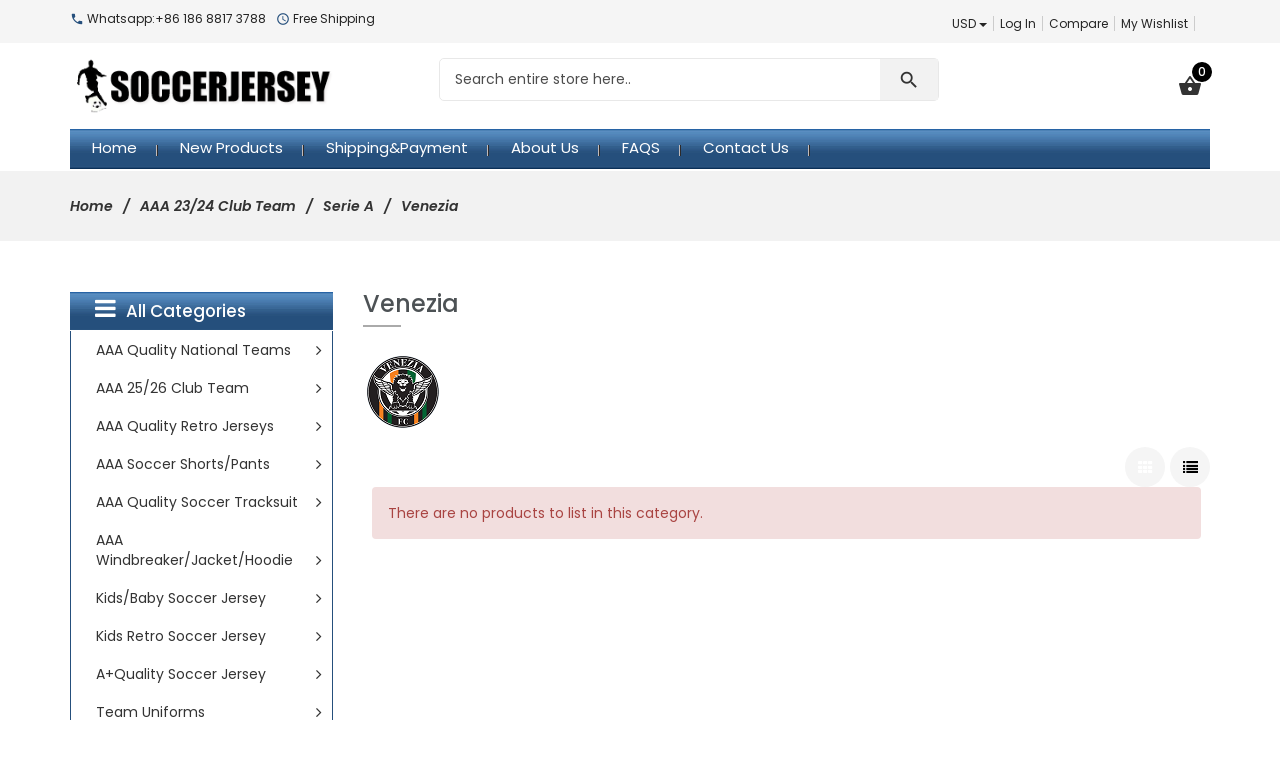

--- FILE ---
content_type: text/html; charset=utf-8
request_url: https://www.wholesale-soccer-jerseys168.ru/venezia-c-1598_1669_1886.html
body_size: 490309
content:
<!DOCTYPE html>
<html dir="ltr" lang="en" prefix="og: http://ogp.me/ns# fb: http://ogp.me/ns/fb# product: http://ogp.me/ns/product#">
<head>
<meta charset="utf-8">
<title>Venezia : wholesale soccer jersey,cheap soccer jersey,cheap football jerseys, wholesale soccer jersey,cheap soccer jersey,wholesale football jerseys</title>
<meta name="keywords" content="AAA Quality Retro Jerseys AAA Women Jersey AAA NBA Jersey (Stitched) AAA NBA/NFL/MLB Shorts AAA NCAA Jersey AAA NHL Jersey AAA Soccer Shorts/Pants Kids/Baby Soccer Jersey AAA Socks/Patches/Glove A+Quality Soccer Jersey AAA Quality Soccer Tracksuit AAA Windbreaker/Jacket/Hoodie Team Uniforms Shoes/Other Products AAA Kids Jersey AAA Quality National Teams AAA NFL Jersey AAA MLB Jersey AAA NBA Jersey (Hot Press) AAA 25/26 Club Team Kids Retro Soccer Jersey wholesale soccer jersey,cheap soccer jersey,wholesale football jerseys Venezia" />
<meta name="description" content="wholesale soccer jersey,cheap soccer jersey,cheap football jerseys : Venezia - AAA Quality Retro Jerseys AAA Women Jersey AAA NBA Jersey (Stitched) AAA NBA/NFL/MLB Shorts AAA NCAA Jersey AAA NHL Jersey AAA Soccer Shorts/Pants Kids/Baby Soccer Jersey AAA Socks/Patches/Glove A+Quality Soccer Jersey AAA Quality Soccer Tracksuit AAA Windbreaker/Jacket/Hoodie Team Uniforms Shoes/Other Products AAA Kids Jersey AAA Quality National Teams AAA NFL Jersey AAA MLB Jersey AAA NBA Jersey (Hot Press) AAA 25/26 Club Team Kids Retro Soccer Jersey wholesale soccer jersey,cheap soccer jersey,wholesale football jerseys" />
<meta name="author" content="Wholesale Soccer Jerseys,Cheap Soccer Jerseys,Cheap NFL jerseys" />
<meta name="viewport" content="width=device-width, initial-scale=1, user-scalable=no"/>
<link rel="icon" href="includes/templates/marcus/images/uploads/favicon_1628328588.ico" type="image/x-icon" />
<link rel="shortcut icon" href="includes/templates/marcus/images/uploads/favicon_1628328588.ico" type="image/x-icon" />
<base href="https://www.wholesale-soccer-jerseys168.ru/" />
<link rel="canonical" href="https://www.wholesale-soccer-jerseys168.ru/venezia-c-1598_1669_1886.html" />

<!--CSS files Ends-->
<link rel="stylesheet" type="text/css" href="/includes/templates/marcus/css/bootstrap.min.css" />
<link rel="stylesheet" type="text/css" href="/includes/templates/marcus/css/fotorama.css" />
<link rel="stylesheet" type="text/css" href="/includes/templates/marcus/css/owl.carousel.css" />
<link rel="stylesheet" type="text/css" href="/includes/templates/marcus/css/fonts-style.css" />
<link rel="stylesheet" type="text/css" href="/includes/templates/marcus/css/magnific-popup.css" />
<link rel="stylesheet" type="text/css" href="/includes/templates/marcus/css/jquery-ui.min.css" />
<link rel="stylesheet" type="text/css" href="/includes/templates/marcus/css/pzen_ajxcart.css" />
<link rel="stylesheet" type="text/css" href="/includes/templates/marcus/css/main-style.css" />
<link rel="stylesheet" type="text/css" href="/includes/templates/marcus/css/template.css" />
<link rel="stylesheet" type="text/css" href="/includes/templates/marcus/css/responsive.css" />
<link rel="stylesheet" type="text/css" href="/includes/templates/marcus/css/style_imagehover.css" />
<link rel="stylesheet" type="text/css" href="/includes/templates/marcus/css/style_user_customcss.css" />
<link rel="stylesheet" type="text/css" href="/includes/templates/marcus/css/stylesheet_animate.min.css" />
<link rel="stylesheet" type="text/css" href="/includes/templates/marcus/css/stylesheet_pzen_slideshow.css" />
<script src="includes/templates/marcus/jscript/jquery.min.js" type="text/javascript"></script>
<script src="includes/templates/marcus/jscript/design-top.js" type="text/javascript"></script>
<script type="text/javascript">
var pzen_tempConfig = {};
pzen_tempConfig.pzen_pimgldr = "0";
</script><link rel='stylesheet' href="https://fonts.googleapis.com/css?family=Poppins%3A300%2C300italic%2C400%2C400italic%2C500%2C500italic%2C600%2C600italic%2C700%2C700italic%2C800%2C800italic" type="text/css" />
<style type="text/css">
body, .mainmenu-nav ul li > ul.mega-menu li > a, .mainmenu-nav ul li > ul.mega-menu li > a, .panel-title a{font-family: "Poppins", sans-serif;}
h1, h2, h3, h4, h5, h6, .tab-menu ul li a, .protofolio-menu div, .tab-style-fancy ul.nav-tabs li a, .tab-style-fancy ul.nav-tabs li a:hover, .tab-style-fancy ul.nav-tabs li a:focus{font-family: "Poppins", sans-serif;}
</style>
<style type="text/css">
a:hover, .cart-total ul li a:hover span.product-number, .cart-total ul li a span.cart-count, .social-icon ul li a:hover, .mean-menu ul li:hover > a, .product-content h4 a:hover, .product-price .productSpecialPrice, .product-price .productBasePrice, .tab-menu ul li a:hover, .tab-menu ul li.active a, .service-area-2 .single-service .service-icon a, .blog-slider-s1 .blog-content span.day, .blog-slider-s1 .blog-content span.month, .blog-slider-s1 .blog-content h3 a:hover, .blog-slider-s1 .blog-content a:hover, .blog-slider-s1 .blog-content a i, .footer-menu ul li a:hover, .footer-icon a:hover, .full-banner-text h4 a:hover, .full-banner-text h3 a:hover, .cart-table .cartUnitDisplay, .cart-table .cartTotalDisplay, .simple-list li::before, .simple-list li.active > a, #otsubtotal .totalBox, #otshipping .totalBox, #ottotal .totalBox, #ottax .totalBox, .add_title, .add-review-lnk, .more_info_text, .breadcrumb-ul a:hover, .total_price, .product-price .productGeneral, .fwb-s1 .full-banner-text .price span.new-price, .full-width-banner-area .timer .cdown span, .theme--color, .mainmenu-nav ul.nav li:hover > a, .fwb-s1 .full-banner-text h4 a:hover, .fwb-s1 .full-banner-text h3 a:hover, .h7-bc-style1 .banner-text span, .h9-bc-style1 .banner-text span, .loader-wrapper > div, .color, .category-grid.cat-simple .category-item:hover .categories-mask h4, .pzenajx-wrapper .modal-header button.close:hover,.modal-newsletter #mc-embedded-subscribe:hover,.testmonial-text h3,.middle_banner2 span, .theme-color {color:#254F7C;}
.news-content form input[type="submit"], .shopping-cart .cart-button a.right, .shopping-cart .cart-button a:hover,.pzenajx-content .actions button{background:#254F7C;}
blockquote.quote-left, blockquote.quote-left:before,.mobile-nav li a:hover,.mobile-nav li .open-child:hover:after {color: #254F7C;}
.btn.button.btn--xs:hover, .mprod-s3 .product .product-cart li.btn-li-cart .button:hover, .button.button2:not(:hover),.parallax_banner2 a:hover{background:#254F7C;border-color: #254F7C;color:#fff;}



.button, .btn-remove2{background: #254F7C none repeat scroll 0 0;border: 1px solid #254F7C;border-radius: 30px;color: #ffffff;padding: 8px 15px;display: inline-block;    transition: all 0.15s ease-in-out 0s;cursor: pointer;font-size: 1em;font-weight: 400;line-height: 1.42857;text-align: center;white-space: nowrap;outline:none;}
.button:hover{color: #fff;}
span.cssButton {border: none;}
.btn-search,.btn-primary,.mprod-s3 .product .cart .btn-cart.button {background-color: #f2f2f2;border-color: #f2f2f2;color: #333;}




.button.button2:not(:hover){background:#c9302c;border-color: #ac2925;color:#fff;}
.button.button2:hover{background: #fa4e64;color: #fff;border-color: #fa4e64;}

.mprod-s3 .product .product-cart li.btn-lnk a:hover i,.mobile-collapse__title:before{color:#254F7C;}
.fill-bg-custom.aside-inner:before {background: #254F7C;}
.category-grid.cat-fancy .category-item a:hover .categories-mask > h4:before {background : #254F7C;transition: all 0.3s ease-in-out 0s;}
.list-mode .gl-moRde.active,.btn-sld, a.btn-sld, .pagination > .active > a, .pagination > .active, .pagination li.current, .pagination > .active > a:hover, .pagination > .active > span:hover, .pagination > .active > a:focus, .pagination > .active > span:focus,.pagination > li > a:hover, .pagination > li > span:hover, .pagination > li > a:focus, .pagination > li > span:focus, .scrollToTop {background:#254F7C}
.form-control:focus, input.visibleField:focus, select:focus, .fotorama__thumb-border{border-color: #254F7C;}
.bc-style3 span, .bc-style2 span, .bc-style4 span, .product-content .new-price, .banner-text h3 span, .panel-title a, .team-text h4, .faq-title p, .product-info span.new-price, .copy-right p a, .pzen-ajx-loader .pzen-ajxldr:after,.top-header-left span.material-icons,.parallax_banner.btm span,.col-sidebar .box .btn.sideboxHeadingLink:hover,.cate-toggle li.has-sub > .cat-lnk .holder:hover:before,.btn.testi:hover,.cart-header > a:hover i,.search-hand > .search-icon:hover i,.tab-style-fancy ul.nav-tabs li a:hover,.modal-header button.close:hover,.category-nav ul.category-sub li > .cat-lnk > a:hover, .header-search .search-close:hover i{color:#254F7C;}
.team-text p a:hover, .product-micro .product-content .product-rating a:hover, .product-micro .product-cart a:hover,#product-tabs li.active > a,.cart-wrapper .qty-wra > span:hover i, .modal-dialog > button.close:hover{color:#254F7C;}
.owl-theme .owl-controls .owl-buttons div:hover, .reviews-area button:hover, .footer-box form button, .dropdown-menu > .active > a, .dropdown-menu > .active > a:hover, .dropdown-menu > .active > a:focus, .theme-bg-color, .btn-bg, .owl-next:hover:before, .owl-prev:hover:before, .list-mode .gl-mode:hover,.button:hover, .btn-bg:hover,.banner-img .banner-content a:hover, .product-info .cart-wrapper .product-link > li > a:hover,.navbar-toggle.mpzen-menu-action:hover,.main-slider .psld-prev:hover, .main-slider .psld-next:hover,.fwb-s1 .full-width-banner-area a,.mb-newsletter #mc-embedded-subscribe:hover{background:#c9302c;}
.button:hover, .ht-config:hover ul.sub-menu, .shopping-cart{border-color:#ac2925;}
.owl-theme .owl-controls .owl-buttons div:hover, .reviews-area button:hover, .model-text .social-icon ul li a:hover, input:focus, .btn-bg, .modal-dialog > button.close:hover{border-color:#254F7C;}
.tab-style-fancy ul.nav-tabs li.active a, .tab-style-fancy ul.nav-tabs li.active a:hover, .tab-style-fancy ul.nav-tabs li.active a:focus{color:#254F7C;}
.product-shop .navNextPrevList span:hover:after {background:#254F7C;color: #ffffff;border-color:#254F7C;}
.bc-style3 span, .bc-style2 span, .bc-style4 span, .service-icon a, .tab-menu ul li.active a, .product-content .new-price, .banner-text h3 span, .panel-title a, .progress-bar span, .team-text h4, .faq-title p, .product-info span.new-price, .blog-content .post-date span.day, .blog-content a i, .copy-right p a, .blog-content .post-date span.month, .pzen-ajx-loader .pzen-ajxldr:after {color: #254F7C}
.header-account > ul > li a:hover, .product-micro .product-content .product-rating a:hover, .product-micro .product-cart a:hover, .blog-content h3 a:hover, .blog-content a:hover, .footer-icon a:hover, .footer-menu ul li a:hover{color: #254F7C}
.ui-state-default, .ui-widget-content .ui-state-default, .ui-widget-header .ui-state-default {background-color: #254F7C}
.mainmenu-nav ul li ul.classic, .mainmenu-nav ul li ul.classic li > ul.megamenu__submenu, .mainmenu-nav ul li > ul.mega-menu{border-color:#254F7C;}
</style></head>
<body id="indexBody" class="  hm-v1">


<div id="mainWrapper">

<!--bof-header logo and navigation display-->
<div id="headerWrapper">
	<header class="header header-area-6 header-area-1">
	<div class="fixed-header-area" id="sticky-header">
		<div class="container">
			<div class="row">
				<!-- logo-start -->
				<div class="site-branding col-lg-2 col-md-2 col-sm-12 col-xs-12">
					<div class="logo">
						<a href="https://www.wholesale-soccer-jerseys168.ru/">
							<img class="img-responsive" alt="logo" src="includes/templates/marcus/images/uploads/logo_1625469455.png" />
						</a>
					</div>
				</div>
				<!-- logo-end -->
				<div class="col-lg-8 test col-md-8 hidden-sm col-xs-12">
					<!-- mini-cart-total-start -->
					<div class="cart-total crt cart-dropdown mpzen-ajxcart-action hidden-xs" data-effect="mpzen-ajxcart-block">
						<div class="sideBoxContent sideboxpzen-cart"><ul class="cart-menu"><li><div class="cart-header"><a href="https://www.wholesale-soccer-jerseys168.ru/shopping_cart.html"><i class="material-icons ico">shopping_basket</i><span class="product-number"><span class="sell">0</span><span class="txt">Item(s) -</span></span><span class="cart-count">$0.00</span></a></div><div class="shopping-cart"><p class="empty_cart">Your cart is empty.</p></div></li></ul></div>					</div>
					<!-- mini-cart-end -->
					<!-- header-search-start -->
					<div class="header-search">
	<ul>
		<li><a class="search-hand" href="javascript:void(0);"><span class="search-icon"><i class="material-icons ico">search</i></span><span class="search-close"><i class="material-icons">close</i></span></a>
			<div class="search-content">
			<!--Search Bar-->
			<form name="quick_find_header" action="https://www.wholesale-soccer-jerseys168.ru/index.php?main_page=advanced_search_result" method="get"><input type="hidden" name="main_page" value="advanced_search_result" /><input type="hidden" name="search_in_description" value="1" /><div class="input-outer"><input type="text" name="keyword" maxlength="100" value="Search entire store here.." onfocus="if(this.value == 'Search entire store here..') this.value = '';" onblur="if (this.value == '') this.value = 'Search entire store here..';" /><button class="btn-search button" title="" type="submit"><i class="material-icons ico">search</i></button></div></form>			<!--Search Bar Ends-->
			</div>
		</li>
	</ul>
</div>					<!-- header-search-end -->
					<!-- mean-menu-area-start -->
					<div class="mean-menu hidden-sm hidden-xs">
								<!-- navigation start -->
	<nav class="mainmenu-nav">
		<div class="responsive-menu mainMenu">									
			<ul class="nav navbar-nav">
				<li class="home">
					<a href="https://www.wholesale-soccer-jerseys168.ru/">
						<span class="act-underline">Home</span>
					</a>
				</li>
				<li class="static">
					<a href="products_new.html">
						<span class="act-underline">New Products</span>
					</a>
				</li>
												<!--Display the EZ Pages link in Menu. Uncomment if needed. -->
								<!--EZ Pages Menu Ends Here-->
				<li class="static">
					<a href="shippingpayment-ezp-1.html">
						<span class="act-underline">Shipping&Payment</span>
					</a>
				</li>
				<li class="static">
					<a href="about-us-ezp-3.html">
						<span class="act-underline">About Us</span>
					</a>
				</li>
				<li class="static">
					<a href="faqs-ezp-4.html">
						<span class="act-underline">FAQS</span>
					</a>
				</li>
				<li class="static">
					<a href="contact_us.html">
						<span class="act-underline">Contact Us</span>
					</a>
				</li>
			</ul>
		</div>
	</nav>
		<!-- end dropMenuWrapper-->
	<div class="clearBoth"></div>					</div>
					<!-- mean-menu-area-end -->
				</div>
				
			</div>
		</div>
	</div>
	<div class="header-top-mobile">
				<div class="currency dropdown">
			<div class="dropdown-label hidden-sm hidden-xs">Currency</div>
			<a class="dropdown-toggle" data-toggle="dropdown">
				USD<span class="caret"></span>
			</a>
			<ul class="dropdown-menu dropdown-menu-full">
				  <li class="cur-item active"><a href="https://www.wholesale-soccer-jerseys168.ru/venezia-c-1598_1669_1886.html?currency=USD">$&nbsp;USD&nbsp;<span class="cur-title">-&nbsp;</span></a></li><li class="cur-item "><a href="https://www.wholesale-soccer-jerseys168.ru/venezia-c-1598_1669_1886.html?currency=EUR">&euro;&nbsp;EUR&nbsp;<span class="cur-title">-&nbsp;</span></a></li><li class="cur-item "><a href="https://www.wholesale-soccer-jerseys168.ru/venezia-c-1598_1669_1886.html?currency=AUD">$&nbsp;AUD&nbsp;<span class="cur-title">-&nbsp;</span></a></li>				<li class="dropdown-menu-close"><a href="#"><i class="material-icons">close</i>Close</a></li>
			</ul>
		</div>
						<div class="mob-cart dropdown">
			<a class="dropdown-toggle mpzen-ajxcart-action" data-toggle="dropdown" data-effect="mpzen-ajxcart-block"><i class="fa fa-shopping-bag"></i><span class="count">0</span></a>
		</div>
		<div class="account dropdown">
			<a data-toggle="dropdown" class="dropdown-toggle" aria-expanded="false"><span class="icon icon-person"></span></a>
			<div class="dropdown-menu dropdown-menu-full">
				<ul>
					<li><a href="https://www.wholesale-soccer-jerseys168.ru/index.php?main_page=login" title="Log In">Log In</a></li>
<li><a href="https://www.wholesale-soccer-jerseys168.ru/index.php?main_page=compare" title="Compare">Compare</a></li>
<li><a href="https://www.wholesale-soccer-jerseys168.ru/index.php?main_page=wishlist" title="My Wishlist">My Wishlist</a></li>					<li class="dropdown-menu-close"><a href="#"><i class="material-icons">close</i>Close</a></li>
				</ul>
			</div>
		</div>
	</div>
	<!-- header-top-area-start -->
	<div class="header-top-area">
		<div class="container">
			<div class="row">
				<!-- header-top-left-start -->
				<div class="col-lg-5">
					<div class="top-header-left">
						<ul>
							<li><span class="material-icons">call</span> Whatsapp:+86 186 8817 3788 </li>							<li><span class="material-icons">query_builder</span> Free Shipping </li>						</ul>
					</div>
				</div>
				<div class="col-lg-7 text-right top-header-right">
					<div class="header-account top-header-rlink link-inline toggle-menu  visible-mobile-menu-off">
						<ul class="cur-lang-toplinks">
														<li>
								<!-- currency start -->
								<div class="currency dropdown">
									<div class="dropdown-label hidden-sm hidden-xs">Currency</div>
									<a class="dropdown-toggle" data-toggle="dropdown">
										USD<span class="caret"></span>
									</a>
									<ul class="dropdown-menu dropdown-menu-full">
										  <li class="cur-item active"><a href="https://www.wholesale-soccer-jerseys168.ru/venezia-c-1598_1669_1886.html?currency=USD">$&nbsp;USD&nbsp;<span class="cur-title">-&nbsp;</span></a></li><li class="cur-item "><a href="https://www.wholesale-soccer-jerseys168.ru/venezia-c-1598_1669_1886.html?currency=EUR">&euro;&nbsp;EUR&nbsp;<span class="cur-title">-&nbsp;</span></a></li><li class="cur-item "><a href="https://www.wholesale-soccer-jerseys168.ru/venezia-c-1598_1669_1886.html?currency=AUD">$&nbsp;AUD&nbsp;<span class="cur-title">-&nbsp;</span></a></li>										<li class="dropdown-menu-close"><a href="#"><i class="material-icons">close</i>Close</a></li>
									</ul>
								</div>
							<!-- currency end -->
							</li>
														
													</ul>
						<ul>
							<li><a href="https://www.wholesale-soccer-jerseys168.ru/index.php?main_page=login" title="Log In">Log In</a></li>
<li><a href="https://www.wholesale-soccer-jerseys168.ru/index.php?main_page=compare" title="Compare">Compare</a></li>
<li><a href="https://www.wholesale-soccer-jerseys168.ru/index.php?main_page=wishlist" title="My Wishlist">My Wishlist</a></li>						</ul>
						<!-- social-icon-start -->
						<div class="social-icon">
							<ul>
				</ul>						</div>
						<!-- social-icon-end -->
					</div>
					<!-- header-top-left-end -->
				</div>
			</div>
		</div>
	</div>
	<!-- header-top-area-end -->
	<!-- header-mid-area-start -->
	<div class="header-mid-area ptb-15">
		<div class="container">
			<div class="row">
				<!-- logo-start -->
				<div class="site-branding col-lg-3 col-md-3 col-sm-12 col-xs-12">
					<div class="logo">
						<a href="https://www.wholesale-soccer-jerseys168.ru/">
							<img class="img-responsive" alt="logo" src="includes/templates/marcus/images/uploads/logo_1625469455.png" />
						</a>
					</div>
				</div>
				<!-- logo-end -->
				<div class="col-lg-7 test col-md-7 hidden-sm col-xs-12 header-search-2">
					<!-- header-search-start -->
					<div class="header-search">
	<ul>
		<li><a class="search-hand" href="javascript:void(0);"><span class="search-icon"><i class="material-icons ico">search</i></span><span class="search-close"><i class="material-icons">close</i></span></a>
			<div class="search-content">
			<!--Search Bar-->
			<form name="quick_find_header" action="https://www.wholesale-soccer-jerseys168.ru/index.php?main_page=advanced_search_result" method="get"><input type="hidden" name="main_page" value="advanced_search_result" /><input type="hidden" name="search_in_description" value="1" /><div class="input-outer"><input type="text" name="keyword" maxlength="100" value="Search entire store here.." onfocus="if(this.value == 'Search entire store here..') this.value = '';" onblur="if (this.value == '') this.value = 'Search entire store here..';" /><button class="btn-search button" title="" type="submit"><i class="material-icons ico">search</i></button></div></form>			<!--Search Bar Ends-->
			</div>
		</li>
	</ul>
</div>					<!-- header-search-end -->
				</div>
				<div class="col-lg-2 test col-md-2 hidden-sm col-xs-12">
					<!-- mini-cart-total-start -->
					<div class="cart-total crt cart-dropdown mpzen-ajxcart-action hidden-xs" data-effect="mpzen-ajxcart-block">
						<div class="sideBoxContent sideboxpzen-cart"><ul class="cart-menu"><li><div class="cart-header"><a href="https://www.wholesale-soccer-jerseys168.ru/shopping_cart.html"><i class="material-icons ico">shopping_basket</i><span class="product-number"><span class="sell">0</span><span class="txt">Item(s) -</span></span><span class="cart-count">$0.00</span></a></div><div class="shopping-cart"><p class="empty_cart">Your cart is empty.</p></div></li></ul></div>					</div>
					<!-- mini-cart-end -->
				</div>
			</div>
		</div>
	</div>
	<!-- header-mid-area-end -->
	<div class="mean-menu-area full-menu hidden-sm hidden-xs">
		<!-- mean-menu-area-start -->
		<div class="mean-menu hidden-sm hidden-xs">
			<div class="container">
				<div class="row">
					<div class="col-lg-12">
								<!-- navigation start -->
	<nav class="mainmenu-nav">
		<div class="responsive-menu mainMenu">									
			<ul class="nav navbar-nav">
				<li class="home">
					<a href="https://www.wholesale-soccer-jerseys168.ru/">
						<span class="act-underline">Home</span>
					</a>
				</li>
				<li class="static">
					<a href="products_new.html">
						<span class="act-underline">New Products</span>
					</a>
				</li>
												<!--Display the EZ Pages link in Menu. Uncomment if needed. -->
								<!--EZ Pages Menu Ends Here-->
				<li class="static">
					<a href="shippingpayment-ezp-1.html">
						<span class="act-underline">Shipping&Payment</span>
					</a>
				</li>
				<li class="static">
					<a href="about-us-ezp-3.html">
						<span class="act-underline">About Us</span>
					</a>
				</li>
				<li class="static">
					<a href="faqs-ezp-4.html">
						<span class="act-underline">FAQS</span>
					</a>
				</li>
				<li class="static">
					<a href="contact_us.html">
						<span class="act-underline">Contact Us</span>
					</a>
				</li>
			</ul>
		</div>
	</nav>
		<!-- end dropMenuWrapper-->
	<div class="clearBoth"></div>					</div>
				</div>
			</div>
		</div>
		<!-- mean-menu-area-end -->
	</div>
	<!-- mobile-menu-area-start -->
	<div class="mobile-menu-area hidden-md hidden-lg">
		<div class="mobile-menu">
			<button type="button" class="navbar-toggle mpzen-menu-action" data-effect="mpzen-menu-block"> 
				<span class="icon-bar"></span> 
				<span class="icon-bar"></span> 
				<span class="icon-bar"></span> 
				<span class="menu-text">Menu</span> 
			</button>
		</div>
		<div class="header-mob-search">
			<!-- header-search-start -->
			<div class="header-search">
	<ul>
		<li><a class="search-hand" href="javascript:void(0);"><span class="search-icon"><i class="material-icons ico">search</i></span><span class="search-close"><i class="material-icons">close</i></span></a>
			<div class="search-content">
			<!--Search Bar-->
			<form name="quick_find_header" action="https://www.wholesale-soccer-jerseys168.ru/index.php?main_page=advanced_search_result" method="get"><input type="hidden" name="main_page" value="advanced_search_result" /><input type="hidden" name="search_in_description" value="1" /><div class="input-outer"><input type="text" name="keyword" maxlength="100" value="Search entire store here.." onfocus="if(this.value == 'Search entire store here..') this.value = '';" onblur="if (this.value == '') this.value = 'Search entire store here..';" /><button class="btn-search button" title="" type="submit"><i class="material-icons ico">search</i></button></div></form>			<!--Search Bar Ends-->
			</div>
		</li>
	</ul>
</div>			<!-- header-search-end -->
		</div>
	</div>
	<!-- mobile-menu-area-end -->

</header></div>
	<div id="contentMainWrapper">
		<div class="mainContainer ">
			<!-- bof  breadcrumb -->
						<div class="breadcrumb " >
				<div id="navBreadCrumb"><div class="container"><ul class="breadcrumb-ul">  <li class="home-link"><a href="https://www.wholesale-soccer-jerseys168.ru/">Home</a></li><li>
  <a href="https://www.wholesale-soccer-jerseys168.ru/aaa-2324-club-team-c-1598.html">AAA 23/24 Club Team</a><li>
  <a href="https://www.wholesale-soccer-jerseys168.ru/serie-a-c-1598_1669.html">Serie A</a><li>
Venezia
</ul></div></div>
			</div>
						<!-- eof breadcrumb -->
												<div class="body-content">
			<div class="container">								<div class="row">
								 
				<div id="centercontent-wrapper" class="col-xs-12 col-sm-12 col-md-8 col-lg-9  columnwith-left centerColumn pull-right">
																			<!-- bof upload alerts -->
										<!-- eof upload alerts -->
					<div class="centerColumn productlist-wrapapper" id="indexProductList">

<div id="cat-top" class="group cat-top">
	<div class="category-wrapper">
		<div class="page-title mb-45">
		<h1 id="productListHeading">Venezia</h1>
		</div>
					<div id="categoryImgListing" class="category-image"><span class="image"><img src="images/categories/teamlogo/soccer/venezia.jpg" alt="" width="80" height="80" class="" /></span></div>
					</div>
</div>

<div class="list-mode"><a class="grid-mode gl-mode active" title="Grid" href="https://www.wholesale-soccer-jerseys168.ru/venezia-c-1598_1669_1886.html?sort=20a&amp;view=columns" ><span class="fa fa-th"></span></a><a class="list-mode gl-mode" title="List" href="https://www.wholesale-soccer-jerseys168.ru/venezia-c-1598_1669_1886.html?sort=20a&amp;view=rows"><span class="fa fa-list"></span></a></ul></div>



<div id="productListing" class="productlist-wrapper grid-view">




<div class="productslist-grid products-grid-list mprod-s1"  data-xl="4" data-lg="4" data-md="4" data-sm="2" data-xs="2" data-xxs="2" data-xxs="1">
	<div class="productListing-data"><div class="col-lg-12 col-xs-12 col-md-12"><div class="alert alert-danger alert-dismissable">There are no products to list in this category.</div></div></div>
</div>



</div>


	<div class="productlist-products">
			
			
			
			
									
<!-- bof: whats_new -->
<!-- eof: whats_new -->
			
						
									
<!-- bof: featured products  -->
<!-- eof: featured products  -->
			
			
			
						
			
									
<!-- bof: specials -->
<!-- eof: specials -->
			
			
						
			
			
			
									
				</div>

</div>
														</div>
													<div id="left-column" class="col-xs-12 col-sm-12 col-md-4 col-lg-3  pull-left leftColumn left columns col-sidebar ">	
											<div id="pzenVerMegamenu" class="BoxContainer sidebar-vermenu box">
<div class="verticle-menu-area">
	<div class="menu-title">
		<h3><a href="javascript:void(0);"><i class="fa fa-bars"></i>All Categories</a></h3>
	</div>
	<div class="nav-verticle">
		<nav class="mainver-nav mainmenu-nav">
			<div class="responsive-menu" id="mainMenu">									
				<ul class="nav navbar-nav ver-nav">
					
					<li class="static has-submenu dropdown">
<a href="https://www.wholesale-soccer-jerseys168.ru/aaa-quality-national-teams-c-1483.html"><span class="act-underline">AAA Quality National Teams</span></a><ul class="mega-menu dropdown-menu level1" role="menu" ><li class="col-sm-3">
<a class="megamenu__subtitle" href="https://www.wholesale-soccer-jerseys168.ru/albania-c-1483_1792.html"><span class="title">Albania</span></a></li><li class="col-sm-3">
<a class="megamenu__subtitle" href="https://www.wholesale-soccer-jerseys168.ru/algeria-c-1483_109.html"><span class="title">Algeria</span></a></li><li class="col-sm-3">
<a class="megamenu__subtitle" href="https://www.wholesale-soccer-jerseys168.ru/argentina-c-1483_1484.html"><span class="title">Argentina</span></a></li><li class="col-sm-3">
<a class="megamenu__subtitle" href="https://www.wholesale-soccer-jerseys168.ru/armenia-c-1483_2213.html"><span class="title">Armenia</span></a></li><li class="col-sm-3">
<a class="megamenu__subtitle" href="https://www.wholesale-soccer-jerseys168.ru/australia-c-1483_1547.html"><span class="title">Australia</span></a></li><li class="col-sm-3">
<a class="megamenu__subtitle" href="https://www.wholesale-soccer-jerseys168.ru/austria-c-1483_112.html"><span class="title">Austria</span></a></li><li class="col-sm-3">
<a class="megamenu__subtitle" href="https://www.wholesale-soccer-jerseys168.ru/belgium-c-1483_1485.html"><span class="title">Belgium</span></a></li><li class="col-sm-3">
<a class="megamenu__subtitle" href="https://www.wholesale-soccer-jerseys168.ru/benin-c-1483_2884.html"><span class="title">Benin</span></a></li><li class="col-sm-3">
<a class="megamenu__subtitle" href="https://www.wholesale-soccer-jerseys168.ru/bolivia-c-1483_1990.html"><span class="title">Bolivia</span></a></li><li class="col-sm-3">
<a class="megamenu__subtitle" href="https://www.wholesale-soccer-jerseys168.ru/brazil-c-1483_1486.html"><span class="title">Brazil</span></a></li><li class="col-sm-3">
<a class="megamenu__subtitle" href="https://www.wholesale-soccer-jerseys168.ru/burkina-faso-c-1483_2873.html"><span class="title">Burkina Faso</span></a></li><li class="col-sm-3">
<a class="megamenu__subtitle" href="https://www.wholesale-soccer-jerseys168.ru/cameroon-c-1483_1487.html"><span class="title">Cameroon</span></a></li><li class="col-sm-3">
<a class="megamenu__subtitle" href="https://www.wholesale-soccer-jerseys168.ru/canada-c-1483_1488.html"><span class="title">Canada</span></a></li><li class="col-sm-3">
<a class="megamenu__subtitle" href="https://www.wholesale-soccer-jerseys168.ru/cape-verde-c-1483_2881.html"><span class="title">Cape Verde</span></a></li><li class="col-sm-3">
<a class="megamenu__subtitle" href="https://www.wholesale-soccer-jerseys168.ru/chile-c-1483_119.html"><span class="title">Chile</span></a></li><li class="col-sm-3">
<a class="megamenu__subtitle" href="https://www.wholesale-soccer-jerseys168.ru/colombia-c-1483_120.html"><span class="title">Colombia</span></a></li><li class="col-sm-3">
<a class="megamenu__subtitle" href="https://www.wholesale-soccer-jerseys168.ru/congo-c-1483_2554.html"><span class="title">Congo</span></a></li><li class="col-sm-3">
<a class="megamenu__subtitle" href="https://www.wholesale-soccer-jerseys168.ru/costa-rica-c-1483_1539.html"><span class="title">Costa Rica</span></a></li><li class="col-sm-3">
<a class="megamenu__subtitle" href="https://www.wholesale-soccer-jerseys168.ru/croatia-c-1483_1489.html"><span class="title">Croatia</span></a></li><li class="col-sm-3">
<a class="megamenu__subtitle" href="https://www.wholesale-soccer-jerseys168.ru/curacao-c-1483_2889.html"><span class="title">Curacao</span></a></li><li class="col-sm-3">
<a class="megamenu__subtitle" href="https://www.wholesale-soccer-jerseys168.ru/czech-c-1483_2073.html"><span class="title">Czech</span></a></li><li class="col-sm-3">
<a class="megamenu__subtitle" href="https://www.wholesale-soccer-jerseys168.ru/denmark-c-1483_1490.html"><span class="title">Denmark</span></a></li><li class="col-sm-3">
<a class="megamenu__subtitle" href="https://www.wholesale-soccer-jerseys168.ru/ecuador-c-1483_1491.html"><span class="title">Ecuador</span></a></li><li class="col-sm-3">
<a class="megamenu__subtitle" href="https://www.wholesale-soccer-jerseys168.ru/egypt-c-1483_126.html"><span class="title">Egypt</span></a></li><li class="col-sm-3">
<a class="megamenu__subtitle" href="https://www.wholesale-soccer-jerseys168.ru/el-salvador-c-1483_127.html"><span class="title">El Salvador</span></a></li><li class="col-sm-3">
<a class="megamenu__subtitle" href="https://www.wholesale-soccer-jerseys168.ru/england-c-1483_1492.html"><span class="title">England</span></a></li><li class="col-sm-3">
<a class="megamenu__subtitle" href="https://www.wholesale-soccer-jerseys168.ru/finland-c-1483_2720.html"><span class="title">Finland</span></a></li><li class="col-sm-3">
<a class="megamenu__subtitle" href="https://www.wholesale-soccer-jerseys168.ru/france-c-1483_1493.html"><span class="title">France</span></a></li><li class="col-sm-3">
<a class="megamenu__subtitle" href="https://www.wholesale-soccer-jerseys168.ru/gabon-c-1483_2899.html"><span class="title">Gabon</span></a></li><li class="col-sm-3">
<a class="megamenu__subtitle" href="https://www.wholesale-soccer-jerseys168.ru/georgia-c-1483_2090.html"><span class="title">Georgia</span></a></li><li class="col-sm-3">
<a class="megamenu__subtitle" href="https://www.wholesale-soccer-jerseys168.ru/germany-c-1483_1494.html"><span class="title">Germany</span></a></li><li class="col-sm-3">
<a class="megamenu__subtitle" href="https://www.wholesale-soccer-jerseys168.ru/ghana-c-1483_1495.html"><span class="title">Ghana</span></a></li><li class="col-sm-3">
<a class="megamenu__subtitle" href="https://www.wholesale-soccer-jerseys168.ru/greece-c-1483_1734.html"><span class="title">Greece</span></a></li><li class="col-sm-3">
<a class="megamenu__subtitle" href="https://www.wholesale-soccer-jerseys168.ru/greenland-c-1483_2588.html"><span class="title">Greenland</span></a></li><li class="col-sm-3">
<a class="megamenu__subtitle" href="https://www.wholesale-soccer-jerseys168.ru/guatemala-c-1483_1680.html"><span class="title">Guatemala</span></a></li><li class="col-sm-3">
<a class="megamenu__subtitle" href="https://www.wholesale-soccer-jerseys168.ru/haiti-c-1483_2896.html"><span class="title">Haiti</span></a></li><li class="col-sm-3">
<a class="megamenu__subtitle" href="https://www.wholesale-soccer-jerseys168.ru/honduras-c-1483_1739.html"><span class="title">Honduras</span></a></li><li class="col-sm-3">
<a class="megamenu__subtitle" href="https://www.wholesale-soccer-jerseys168.ru/hungary-c-1483_2062.html"><span class="title">Hungary</span></a></li><li class="col-sm-3">
<a class="megamenu__subtitle" href="https://www.wholesale-soccer-jerseys168.ru/iceland-c-1483_2167.html"><span class="title">Iceland</span></a></li><li class="col-sm-3">
<a class="megamenu__subtitle" href="https://www.wholesale-soccer-jerseys168.ru/ireland-c-1483_137.html"><span class="title">Ireland</span></a></li><li class="col-sm-3">
<a class="megamenu__subtitle" href="https://www.wholesale-soccer-jerseys168.ru/israel-c-1483_2831.html"><span class="title">Israel</span></a></li><li class="col-sm-3">
<a class="megamenu__subtitle" href="https://www.wholesale-soccer-jerseys168.ru/italy-c-1483_138.html"><span class="title">Italy</span></a></li><li class="col-sm-3">
<a class="megamenu__subtitle" href="https://www.wholesale-soccer-jerseys168.ru/ivory-c-1483_139.html"><span class="title">Ivory</span></a></li><li class="col-sm-3">
<a class="megamenu__subtitle" href="https://www.wholesale-soccer-jerseys168.ru/jamaica-c-1483_1613.html"><span class="title">Jamaica</span></a></li><li class="col-sm-3">
<a class="megamenu__subtitle" href="https://www.wholesale-soccer-jerseys168.ru/japan-c-1483_1520.html"><span class="title">Japan</span></a></li><li class="col-sm-3">
<a class="megamenu__subtitle" href="https://www.wholesale-soccer-jerseys168.ru/jordan-c-1483_2905.html"><span class="title">Jordan</span></a></li><li class="col-sm-3">
<a class="megamenu__subtitle" href="https://www.wholesale-soccer-jerseys168.ru/korea-c-1483_1496.html"><span class="title">Korea</span></a></li><li class="col-sm-3">
<a class="megamenu__subtitle" href="https://www.wholesale-soccer-jerseys168.ru/malaysia-c-1483_142.html"><span class="title">Malaysia</span></a></li><li class="col-sm-3">
<a class="megamenu__subtitle" href="https://www.wholesale-soccer-jerseys168.ru/mali-c-1483_143.html"><span class="title">Mali</span></a></li><li class="col-sm-3">
<a class="megamenu__subtitle" href="https://www.wholesale-soccer-jerseys168.ru/mexico-c-1483_1497.html"><span class="title">Mexico</span></a></li><li class="col-sm-3">
<a class="megamenu__subtitle" href="https://www.wholesale-soccer-jerseys168.ru/morocco-c-1483_1498.html"><span class="title">Morocco</span></a></li><li class="col-sm-3">
<a class="megamenu__subtitle" href="https://www.wholesale-soccer-jerseys168.ru/netherlands-c-1483_1499.html"><span class="title">Netherlands</span></a></li><li class="col-sm-3">
<a class="megamenu__subtitle" href="https://www.wholesale-soccer-jerseys168.ru/new-zealand-c-1483_2859.html"><span class="title">New Zealand</span></a></li><li class="col-sm-3">
<a class="megamenu__subtitle" href="https://www.wholesale-soccer-jerseys168.ru/nigeria-c-1483_147.html"><span class="title">Nigeria</span></a></li><li class="col-sm-3">
<a class="megamenu__subtitle" href="https://www.wholesale-soccer-jerseys168.ru/north-macedonia-c-1483_1733.html"><span class="title">North Macedonia</span></a></li><li class="col-sm-3">
<a class="megamenu__subtitle" href="https://www.wholesale-soccer-jerseys168.ru/northern-ireland-c-1483_149.html"><span class="title">Northern Ireland</span></a></li><li class="col-sm-3">
<a class="megamenu__subtitle" href="https://www.wholesale-soccer-jerseys168.ru/norway-c-1483_150.html"><span class="title">Norway</span></a></li><li class="col-sm-3">
<a class="megamenu__subtitle" href="https://www.wholesale-soccer-jerseys168.ru/palestine-c-1483_1982.html"><span class="title">Palestine</span></a></li><li class="col-sm-3">
<a class="megamenu__subtitle" href="https://www.wholesale-soccer-jerseys168.ru/panama-c-1483_1656.html"><span class="title">Panama</span></a></li><li class="col-sm-3">
<a class="megamenu__subtitle" href="https://www.wholesale-soccer-jerseys168.ru/paraguay-c-1483_2085.html"><span class="title">Paraguay</span></a></li><li class="col-sm-3">
<a class="megamenu__subtitle" href="https://www.wholesale-soccer-jerseys168.ru/peru-c-1483_154.html"><span class="title">Peru</span></a></li><li class="col-sm-3">
<a class="megamenu__subtitle" href="https://www.wholesale-soccer-jerseys168.ru/philippines-c-1483_2862.html"><span class="title">Philippines</span></a></li><li class="col-sm-3">
<a class="megamenu__subtitle" href="https://www.wholesale-soccer-jerseys168.ru/poland-c-1483_1531.html"><span class="title">Poland</span></a></li><li class="col-sm-3">
<a class="megamenu__subtitle" href="https://www.wholesale-soccer-jerseys168.ru/portugal-c-1483_1500.html"><span class="title">Portugal</span></a></li><li class="col-sm-3">
<a class="megamenu__subtitle" href="https://www.wholesale-soccer-jerseys168.ru/qatar-c-1483_1540.html"><span class="title">Qatar</span></a></li><li class="col-sm-3">
<a class="megamenu__subtitle" href="https://www.wholesale-soccer-jerseys168.ru/romania-c-1483_1740.html"><span class="title">Romania</span></a></li><li class="col-sm-3">
<a class="megamenu__subtitle" href="https://www.wholesale-soccer-jerseys168.ru/saudi-arabia-c-1483_1537.html"><span class="title">Saudi Arabia</span></a></li><li class="col-sm-3">
<a class="megamenu__subtitle" href="https://www.wholesale-soccer-jerseys168.ru/scotland-c-1483_161.html"><span class="title">Scotland</span></a></li><li class="col-sm-3">
<a class="megamenu__subtitle" href="https://www.wholesale-soccer-jerseys168.ru/senegal-c-1483_1501.html"><span class="title">Senegal</span></a></li><li class="col-sm-3">
<a class="megamenu__subtitle" href="https://www.wholesale-soccer-jerseys168.ru/serbia-c-1483_1502.html"><span class="title">Serbia</span></a></li><li class="col-sm-3">
<a class="megamenu__subtitle" href="https://www.wholesale-soccer-jerseys168.ru/slovakia-c-1483_2107.html"><span class="title">Slovakia</span></a></li><li class="col-sm-3">
<a class="megamenu__subtitle" href="https://www.wholesale-soccer-jerseys168.ru/slovenia-c-1483_2159.html"><span class="title">Slovenia</span></a></li><li class="col-sm-3">
<a class="megamenu__subtitle" href="https://www.wholesale-soccer-jerseys168.ru/south-africa-c-1483_2904.html"><span class="title">South Africa</span></a></li><li class="col-sm-3">
<a class="megamenu__subtitle" href="https://www.wholesale-soccer-jerseys168.ru/spain-c-1483_1503.html"><span class="title">Spain</span></a></li><li class="col-sm-3">
<a class="megamenu__subtitle" href="https://www.wholesale-soccer-jerseys168.ru/sweden-c-1483_2084.html"><span class="title">Sweden</span></a></li><li class="col-sm-3">
<a class="megamenu__subtitle" href="https://www.wholesale-soccer-jerseys168.ru/switzerland-c-1483_1504.html"><span class="title">Switzerland</span></a></li><li class="col-sm-3">
<a class="megamenu__subtitle" href="https://www.wholesale-soccer-jerseys168.ru/togo-c-1483_2880.html"><span class="title">Togo</span></a></li><li class="col-sm-3">
<a class="megamenu__subtitle" href="https://www.wholesale-soccer-jerseys168.ru/tunisia-c-1483_1505.html"><span class="title">Tunisia</span></a></li><li class="col-sm-3">
<a class="megamenu__subtitle" href="https://www.wholesale-soccer-jerseys168.ru/turkey-c-1483_171.html"><span class="title">Turkey</span></a></li><li class="col-sm-3">
<a class="megamenu__subtitle" href="https://www.wholesale-soccer-jerseys168.ru/uae-c-1483_2002.html"><span class="title">UAE</span></a></li><li class="col-sm-3">
<a class="megamenu__subtitle" href="https://www.wholesale-soccer-jerseys168.ru/ukraine-c-1483_2172.html"><span class="title">Ukraine</span></a></li><li class="col-sm-3">
<a class="megamenu__subtitle" href="https://www.wholesale-soccer-jerseys168.ru/uruguay-c-1483_1506.html"><span class="title">Uruguay</span></a></li><li class="col-sm-3">
<a class="megamenu__subtitle" href="https://www.wholesale-soccer-jerseys168.ru/usa-c-1483_1507.html"><span class="title">USA</span></a></li><li class="col-sm-3">
<a class="megamenu__subtitle" href="https://www.wholesale-soccer-jerseys168.ru/uzbekistan-c-1483_2895.html"><span class="title">Uzbekistan</span></a></li><li class="col-sm-3">
<a class="megamenu__subtitle" href="https://www.wholesale-soccer-jerseys168.ru/venezuela-c-1483_1973.html"><span class="title">Venezuela</span></a></li><li class="col-sm-3">
<a class="megamenu__subtitle" href="https://www.wholesale-soccer-jerseys168.ru/wales-c-1483_1508.html"><span class="title">Wales</span></a></li></ul></li><li class="static has-submenu dropdown">
<a href="https://www.wholesale-soccer-jerseys168.ru/aaa-2526-club-team-c-2478.html"><span class="act-underline">AAA 25/26 Club Team</span></a><ul class="mega-menu dropdown-menu level1" role="menu" ><li class="col-sm-3">
<a class="megamenu__subtitle" href="https://www.wholesale-soccer-jerseys168.ru/premier-league-c-2478_2515.html"><span class="title">Premier League</span></a><ul class="megamenu__submenu category-sub level2"><li class=" level2">
<a href="https://www.wholesale-soccer-jerseys168.ru/afc-richmond-c-2478_2515_2610.html">AFC Richmond</a></li><li class=" level2">
<a href="https://www.wholesale-soccer-jerseys168.ru/arsenal-c-2478_2515_2516.html">Arsenal</a></li><li class=" level2">
<a href="https://www.wholesale-soccer-jerseys168.ru/aston-villa-c-2478_2515_2571.html">Aston Villa</a></li><li class=" level2">
<a href="https://www.wholesale-soccer-jerseys168.ru/barnsley-c-2478_2515_2861.html">Barnsley</a></li><li class=" level2">
<a href="https://www.wholesale-soccer-jerseys168.ru/birmingham-city-c-2478_2515_2737.html">Birmingham City</a></li><li class=" level2">
<a href="https://www.wholesale-soccer-jerseys168.ru/blackburn-c-2478_2515_2739.html">Blackburn</a></li><li class=" level2">
<a href="https://www.wholesale-soccer-jerseys168.ru/bournemouth-c-2478_2515_2827.html">Bournemouth</a></li><li class=" level2">
<a href="https://www.wholesale-soccer-jerseys168.ru/brentford-c-2478_2515_2879.html">Brentford</a></li><li class=" level2">
<a href="https://www.wholesale-soccer-jerseys168.ru/brighton-c-2478_2515_2736.html">Brighton</a></li><li class=" level2">
<a href="https://www.wholesale-soccer-jerseys168.ru/bristol-city-c-2478_2515_2732.html">Bristol City</a></li><li class=" level2">
<a href="https://www.wholesale-soccer-jerseys168.ru/burnley-c-2478_2515_2786.html">Burnley</a></li><li class=" level2">
<a href="https://www.wholesale-soccer-jerseys168.ru/cardiff-city-c-2478_2515_2765.html">Cardiff City</a></li><li class=" level2">
<a href="https://www.wholesale-soccer-jerseys168.ru/charlton-athletic-c-2478_2515_2858.html">Charlton Athletic</a></li><li class=" level2">
<a href="https://www.wholesale-soccer-jerseys168.ru/chelsea-c-2478_2515_2544.html">Chelsea</a></li><li class=" level2">
<a href="https://www.wholesale-soccer-jerseys168.ru/coventry-city-c-2478_2515_2784.html">Coventry City</a></li><li class=" level2">
<a href="https://www.wholesale-soccer-jerseys168.ru/crystal-palace-c-2478_2515_2772.html">Crystal Palace</a></li><li class=" level2">
<a href="https://www.wholesale-soccer-jerseys168.ru/derby-county-c-2478_2515_2753.html">Derby County</a></li><li class=" level2">
<a href="https://www.wholesale-soccer-jerseys168.ru/everton-c-2478_2515_2692.html">Everton</a></li><li class=" level2">
<a href="https://www.wholesale-soccer-jerseys168.ru/fulham-c-2478_2515_2734.html">Fulham</a></li><li class=" level2">
<a href="https://www.wholesale-soccer-jerseys168.ru/huddersfield-town-c-2478_2515_2860.html">Huddersfield Town</a></li><li class=" level2">
<a href="https://www.wholesale-soccer-jerseys168.ru/hull-city-c-2478_2515_2856.html">Hull City</a></li><li class=" level2">
<a href="https://www.wholesale-soccer-jerseys168.ru/ipswich-town-c-2478_2515_2751.html">Ipswich Town</a></li><li class=" level2">
<a href="https://www.wholesale-soccer-jerseys168.ru/leeds-united-c-2478_2515_2726.html">Leeds United</a></li><li class=" level2">
<a href="https://www.wholesale-soccer-jerseys168.ru/leicester-city-c-2478_2515_2792.html">Leicester City</a></li><li class=" level2">
<a href="https://www.wholesale-soccer-jerseys168.ru/liverpool-c-2478_2515_2537.html">Liverpool</a></li><li class=" level2">
<a href="https://www.wholesale-soccer-jerseys168.ru/manchester-city-c-2478_2515_2536.html">Manchester City</a></li><li class=" level2">
<a href="https://www.wholesale-soccer-jerseys168.ru/manchester-united-c-2478_2515_2535.html">Manchester United</a></li><li class=" level2">
<a href="https://www.wholesale-soccer-jerseys168.ru/middlesbrough-c-2478_2515_2746.html">Middlesbrough</a></li><li class=" level2">
<a href="https://www.wholesale-soccer-jerseys168.ru/millwall-c-2478_2515_2780.html">Millwall</a></li><li class=" level2">
<a href="https://www.wholesale-soccer-jerseys168.ru/newcastle-united-c-2478_2515_2534.html">Newcastle United</a></li><li class=" level2">
<a href="https://www.wholesale-soccer-jerseys168.ru/norwich-c-2478_2515_2791.html">Norwich</a></li><li class=" level2">
<a href="https://www.wholesale-soccer-jerseys168.ru/nottingham-forest-c-2478_2515_2656.html">Nottingham Forest</a></li><li class=" level2">
<a href="https://www.wholesale-soccer-jerseys168.ru/portsmouth-c-2478_2515_2790.html">Portsmouth</a></li><li class=" level2">
<a href="https://www.wholesale-soccer-jerseys168.ru/preston-c-2478_2515_2848.html">Preston</a></li><li class=" level2">
<a href="https://www.wholesale-soccer-jerseys168.ru/queens-park-rangers-c-2478_2515_2835.html">Queens Park Rangers</a></li><li class=" level2">
<a href="https://www.wholesale-soccer-jerseys168.ru/reading-c-2478_2515_2761.html">Reading</a></li><li class=" level2">
<a href="https://www.wholesale-soccer-jerseys168.ru/sheffield-united-c-2478_2515_2796.html">Sheffield United</a></li><li class=" level2">
<a href="https://www.wholesale-soccer-jerseys168.ru/sheffield-wednesday-c-2478_2515_2760.html">Sheffield Wednesday</a></li><li class=" level2">
<a href="https://www.wholesale-soccer-jerseys168.ru/southampton-c-2478_2515_2709.html">Southampton</a></li><li class=" level2">
<a href="https://www.wholesale-soccer-jerseys168.ru/stoke-city-c-2478_2515_2589.html">Stoke City</a></li><li class=" level2">
<a href="https://www.wholesale-soccer-jerseys168.ru/sunderland-c-2478_2515_2743.html">Sunderland</a></li><li class=" level2">
<a href="https://www.wholesale-soccer-jerseys168.ru/swansea-c-2478_2515_2885.html">Swansea</a></li><li class=" level2">
<a href="https://www.wholesale-soccer-jerseys168.ru/tottenham-hotspur-c-2478_2515_2528.html">Tottenham Hotspur</a></li><li class=" level2">
<a href="https://www.wholesale-soccer-jerseys168.ru/watford-c-2478_2515_2795.html">Watford</a></li><li class=" level2">
<a href="https://www.wholesale-soccer-jerseys168.ru/west-bromwich-c-2478_2515_2836.html">West Bromwich</a></li><li class=" level2">
<a href="https://www.wholesale-soccer-jerseys168.ru/west-ham-c-2478_2515_2742.html">West Ham</a></li><li class=" level2">
<a href="https://www.wholesale-soccer-jerseys168.ru/wolves-c-2478_2515_2662.html">Wolves</a></li><li class=" level2">
<a href="https://www.wholesale-soccer-jerseys168.ru/wrexham-c-2478_2515_2759.html">Wrexham</a></li></ul></li><li class="col-sm-3">
<a class="megamenu__subtitle" href="https://www.wholesale-soccer-jerseys168.ru/la-liga-c-2478_2517.html"><span class="title">La Liga</span></a><ul class="megamenu__submenu category-sub level2"><li class=" level2">
<a href="https://www.wholesale-soccer-jerseys168.ru/athletic-bilbao-c-2478_2517_2694.html">Athletic Bilbao</a></li><li class=" level2">
<a href="https://www.wholesale-soccer-jerseys168.ru/atletico-madrid-c-2478_2517_2518.html">Atletico Madrid</a></li><li class=" level2">
<a href="https://www.wholesale-soccer-jerseys168.ru/barcelona-c-2478_2517_2546.html">Barcelona</a></li><li class=" level2">
<a href="https://www.wholesale-soccer-jerseys168.ru/cadiz-c-2478_2517_2716.html">Cadiz</a></li><li class=" level2">
<a href="https://www.wholesale-soccer-jerseys168.ru/celta-c-2478_2517_2731.html">Celta</a></li><li class=" level2">
<a href="https://www.wholesale-soccer-jerseys168.ru/deportivo-alaves-c-2478_2517_2754.html">Deportivo Alaves</a></li><li class=" level2">
<a href="https://www.wholesale-soccer-jerseys168.ru/deportivo-la-coruna-c-2478_2517_2693.html">Deportivo La Coruna</a></li><li class=" level2">
<a href="https://www.wholesale-soccer-jerseys168.ru/elche-c-2478_2517_2775.html">Elche</a></li><li class=" level2">
<a href="https://www.wholesale-soccer-jerseys168.ru/espanyol-c-2478_2517_2783.html">Espanyol</a></li><li class=" level2">
<a href="https://www.wholesale-soccer-jerseys168.ru/getafe-c-2478_2517_2778.html">Getafe</a></li><li class=" level2">
<a href="https://www.wholesale-soccer-jerseys168.ru/girona-c-2478_2517_2714.html">Girona</a></li><li class=" level2">
<a href="https://www.wholesale-soccer-jerseys168.ru/las-palmas-c-2478_2517_2748.html">Las Palmas</a></li><li class=" level2">
<a href="https://www.wholesale-soccer-jerseys168.ru/levante-c-2478_2517_2781.html">Levante</a></li><li class=" level2">
<a href="https://www.wholesale-soccer-jerseys168.ru/malaga-c-2478_2517_2724.html">Malaga</a></li><li class=" level2">
<a href="https://www.wholesale-soccer-jerseys168.ru/mallorca-c-2478_2517_2733.html">Mallorca</a></li><li class=" level2">
<a href="https://www.wholesale-soccer-jerseys168.ru/osasuna-c-2478_2517_2763.html">Osasuna</a></li><li class=" level2">
<a href="https://www.wholesale-soccer-jerseys168.ru/rayo-vallecano-c-2478_2517_2730.html">Rayo Vallecano</a></li><li class=" level2">
<a href="https://www.wholesale-soccer-jerseys168.ru/real-betis-c-2478_2517_2557.html">Real Betis</a></li><li class=" level2">
<a href="https://www.wholesale-soccer-jerseys168.ru/real-madrid-c-2478_2517_2531.html">Real Madrid</a></li><li class=" level2">
<a href="https://www.wholesale-soccer-jerseys168.ru/real-oviedo-c-2478_2517_2762.html">Real Oviedo</a></li><li class=" level2">
<a href="https://www.wholesale-soccer-jerseys168.ru/real-sociedad-c-2478_2517_2769.html">Real Sociedad</a></li><li class=" level2">
<a href="https://www.wholesale-soccer-jerseys168.ru/sevilla-c-2478_2517_2668.html">Sevilla</a></li><li class=" level2">
<a href="https://www.wholesale-soccer-jerseys168.ru/valencia-c-2478_2517_2680.html">Valencia</a></li><li class=" level2">
<a href="https://www.wholesale-soccer-jerseys168.ru/villarreal-c-2478_2517_2721.html">Villarreal</a></li></ul></li><li class="col-sm-3">
<a class="megamenu__subtitle" href="https://www.wholesale-soccer-jerseys168.ru/serie-a-c-2478_2519.html"><span class="title">Serie A</span></a><ul class="megamenu__submenu category-sub level2"><li class=" level2">
<a href="https://www.wholesale-soccer-jerseys168.ru/ac-milan-c-2478_2519_2520.html">AC Milan</a></li><li class=" level2">
<a href="https://www.wholesale-soccer-jerseys168.ru/as-roma-c-2478_2519_2686.html">AS Roma</a></li><li class=" level2">
<a href="https://www.wholesale-soccer-jerseys168.ru/atalanta-bc-c-2478_2519_2728.html">Atalanta BC</a></li><li class=" level2">
<a href="https://www.wholesale-soccer-jerseys168.ru/bologna-c-2478_2519_2766.html">Bologna</a></li><li class=" level2">
<a href="https://www.wholesale-soccer-jerseys168.ru/cagliari-c-2478_2519_2715.html">Cagliari</a></li><li class=" level2">
<a href="https://www.wholesale-soccer-jerseys168.ru/como-c-2478_2519_2785.html">Como</a></li><li class=" level2">
<a href="https://www.wholesale-soccer-jerseys168.ru/cremonese-c-2478_2519_2841.html">Cremonese</a></li><li class=" level2">
<a href="https://www.wholesale-soccer-jerseys168.ru/fiorentina-c-2478_2519_2701.html">Fiorentina</a></li><li class=" level2">
<a href="https://www.wholesale-soccer-jerseys168.ru/genoa-c-2478_2519_2782.html">Genoa</a></li><li class=" level2">
<a href="https://www.wholesale-soccer-jerseys168.ru/inter-milan-c-2478_2519_2539.html">Inter Milan</a></li><li class=" level2">
<a href="https://www.wholesale-soccer-jerseys168.ru/juventus-c-2478_2519_2538.html">Juventus</a></li><li class=" level2">
<a href="https://www.wholesale-soccer-jerseys168.ru/lazio-c-2478_2519_2747.html">Lazio</a></li><li class=" level2">
<a href="https://www.wholesale-soccer-jerseys168.ru/lecce-c-2478_2519_2886.html">Lecce</a></li><li class=" level2">
<a href="https://www.wholesale-soccer-jerseys168.ru/monza-c-2478_2519_2878.html">Monza</a></li><li class=" level2">
<a href="https://www.wholesale-soccer-jerseys168.ru/napoli-c-2478_2519_2700.html">Napoli</a></li><li class=" level2">
<a href="https://www.wholesale-soccer-jerseys168.ru/palermo-c-2478_2519_2683.html">Palermo</a></li><li class=" level2">
<a href="https://www.wholesale-soccer-jerseys168.ru/parma-c-2478_2519_2723.html">Parma</a></li><li class=" level2">
<a href="https://www.wholesale-soccer-jerseys168.ru/pisa-c-2478_2519_2840.html">Pisa</a></li><li class=" level2">
<a href="https://www.wholesale-soccer-jerseys168.ru/sampdoria-c-2478_2519_2799.html">Sampdoria</a></li><li class=" level2">
<a href="https://www.wholesale-soccer-jerseys168.ru/sassuolo-c-2478_2519_2834.html">Sassuolo</a></li><li class=" level2">
<a href="https://www.wholesale-soccer-jerseys168.ru/torino-c-2478_2519_2837.html">Torino</a></li><li class=" level2">
<a href="https://www.wholesale-soccer-jerseys168.ru/udinese-c-2478_2519_2853.html">Udinese</a></li><li class=" level2">
<a href="https://www.wholesale-soccer-jerseys168.ru/venezia-c-2478_2519_2833.html">Venezia</a></li><li class=" level2">
<a href="https://www.wholesale-soccer-jerseys168.ru/verona-c-2478_2519_2874.html">Verona</a></li></ul></li><li class="col-sm-3">
<a class="megamenu__subtitle" href="https://www.wholesale-soccer-jerseys168.ru/ligue-1-c-2478_2521.html"><span class="title">Ligue 1</span></a><ul class="megamenu__submenu category-sub level2"><li class=" level2">
<a href="https://www.wholesale-soccer-jerseys168.ru/aj-auxerre-c-2478_2521_2850.html">AJ Auxerre</a></li><li class=" level2">
<a href="https://www.wholesale-soccer-jerseys168.ru/angers-sco-c-2478_2521_2738.html">Angers SCO</a></li><li class=" level2">
<a href="https://www.wholesale-soccer-jerseys168.ru/le-havre-c-2478_2521_2867.html">Le Havre</a></li><li class=" level2">
<a href="https://www.wholesale-soccer-jerseys168.ru/lens-c-2478_2521_2725.html">Lens</a></li><li class=" level2">
<a href="https://www.wholesale-soccer-jerseys168.ru/lille-c-2478_2521_2522.html">Lille</a></li><li class=" level2">
<a href="https://www.wholesale-soccer-jerseys168.ru/lorient-fc-c-2478_2521_2855.html">Lorient FC</a></li><li class=" level2">
<a href="https://www.wholesale-soccer-jerseys168.ru/lyon-c-2478_2521_2679.html">Lyon</a></li><li class=" level2">
<a href="https://www.wholesale-soccer-jerseys168.ru/marseilles-c-2478_2521_2695.html">Marseilles</a></li><li class=" level2">
<a href="https://www.wholesale-soccer-jerseys168.ru/metz-c-2478_2521_2843.html">Metz</a></li><li class=" level2">
<a href="https://www.wholesale-soccer-jerseys168.ru/monaco-c-2478_2521_2745.html">Monaco</a></li><li class=" level2">
<a href="https://www.wholesale-soccer-jerseys168.ru/nantes-fc-c-2478_2521_2854.html">Nantes FC</a></li><li class=" level2">
<a href="https://www.wholesale-soccer-jerseys168.ru/ogc-nice-c-2478_2521_2779.html">OGC Nice</a></li><li class=" level2">
<a href="https://www.wholesale-soccer-jerseys168.ru/paris-fc-c-2478_2521_2682.html">Paris FC</a></li><li class=" level2">
<a href="https://www.wholesale-soccer-jerseys168.ru/paris-st-germain-c-2478_2521_2533.html">Paris St Germain</a></li><li class=" level2">
<a href="https://www.wholesale-soccer-jerseys168.ru/saint-etienne-c-2478_2521_2768.html">Saint Etienne</a></li><li class=" level2">
<a href="https://www.wholesale-soccer-jerseys168.ru/stade-brestois-c-2478_2521_2826.html">Stade Brestois</a></li><li class=" level2">
<a href="https://www.wholesale-soccer-jerseys168.ru/stade-rennais-c-2478_2521_2688.html">Stade Rennais</a></li><li class=" level2">
<a href="https://www.wholesale-soccer-jerseys168.ru/strasbourg-c-2478_2521_2697.html">Strasbourg</a></li><li class=" level2">
<a href="https://www.wholesale-soccer-jerseys168.ru/toulouse-c-2478_2521_2776.html">Toulouse</a></li></ul></li><li class="col-sm-3">
<a class="megamenu__subtitle" href="https://www.wholesale-soccer-jerseys168.ru/bundesliga-c-2478_2523.html"><span class="title">Bundesliga</span></a><ul class="megamenu__submenu category-sub level2"><li class=" level2">
<a href="https://www.wholesale-soccer-jerseys168.ru/augsburg-c-2478_2523_2706.html">Augsburg</a></li><li class=" level2">
<a href="https://www.wholesale-soccer-jerseys168.ru/bayern-munich-c-2478_2523_2524.html">Bayern Munich</a></li><li class=" level2">
<a href="https://www.wholesale-soccer-jerseys168.ru/dortmund-c-2478_2523_2565.html">Dortmund</a></li><li class=" level2">
<a href="https://www.wholesale-soccer-jerseys168.ru/frankfurt-c-2478_2523_2615.html">Frankfurt</a></li><li class=" level2">
<a href="https://www.wholesale-soccer-jerseys168.ru/freiburg-c-2478_2523_2852.html">Freiburg</a></li><li class=" level2">
<a href="https://www.wholesale-soccer-jerseys168.ru/fsv-mainz-c-2478_2523_2691.html">FSV Mainz</a></li><li class=" level2">
<a href="https://www.wholesale-soccer-jerseys168.ru/hamburg-c-2478_2523_2540.html">Hamburg</a></li><li class=" level2">
<a href="https://www.wholesale-soccer-jerseys168.ru/heidenheim-c-2478_2523_2713.html">Heidenheim</a></li><li class=" level2">
<a href="https://www.wholesale-soccer-jerseys168.ru/hertha-bsc-c-2478_2523_2702.html">Hertha BSC</a></li><li class=" level2">
<a href="https://www.wholesale-soccer-jerseys168.ru/koln-c-2478_2523_2749.html">Koln</a></li><li class=" level2">
<a href="https://www.wholesale-soccer-jerseys168.ru/leverkusen-c-2478_2523_2712.html">Leverkusen</a></li><li class=" level2">
<a href="https://www.wholesale-soccer-jerseys168.ru/monchengladbach-c-2478_2523_2684.html">Monchengladbach</a></li><li class=" level2">
<a href="https://www.wholesale-soccer-jerseys168.ru/rb-leipzig-c-2478_2523_2592.html">RB Leipzig</a></li><li class=" level2">
<a href="https://www.wholesale-soccer-jerseys168.ru/schalke-04-c-2478_2523_2666.html">Schalke 04</a></li><li class=" level2">
<a href="https://www.wholesale-soccer-jerseys168.ru/st-pauli-c-2478_2523_2698.html">St Pauli</a></li><li class=" level2">
<a href="https://www.wholesale-soccer-jerseys168.ru/stuttgart-c-2478_2523_2770.html">Stuttgart</a></li><li class=" level2">
<a href="https://www.wholesale-soccer-jerseys168.ru/union-berlin-c-2478_2523_2665.html">Union Berlin</a></li><li class=" level2">
<a href="https://www.wholesale-soccer-jerseys168.ru/vfl-bochum-c-2478_2523_2675.html">VFL Bochum</a></li><li class=" level2">
<a href="https://www.wholesale-soccer-jerseys168.ru/werder-bremen-c-2478_2523_2664.html">Werder Bremen</a></li><li class=" level2">
<a href="https://www.wholesale-soccer-jerseys168.ru/wolfsburg-c-2478_2523_2663.html">Wolfsburg</a></li></ul></li><li class="col-sm-3">
<a class="megamenu__subtitle" href="https://www.wholesale-soccer-jerseys168.ru/mexican-league-c-2478_2481.html"><span class="title">Mexican League</span></a><ul class="megamenu__submenu category-sub level2"><li class=" level2">
<a href="https://www.wholesale-soccer-jerseys168.ru/atlas-c-2478_2481_2525.html">Atlas</a></li><li class=" level2">
<a href="https://www.wholesale-soccer-jerseys168.ru/club-america-c-2478_2481_2567.html">Club America</a></li><li class=" level2">
<a href="https://www.wholesale-soccer-jerseys168.ru/club-de-cuervos-c-2478_2481_2543.html">Club de Cuervos</a></li><li class=" level2">
<a href="https://www.wholesale-soccer-jerseys168.ru/cruz-azul-c-2478_2481_2673.html">Cruz Azul</a></li><li class=" level2">
<a href="https://www.wholesale-soccer-jerseys168.ru/deportivo-toluca-c-2478_2481_2764.html">Deportivo Toluca</a></li><li class=" level2">
<a href="https://www.wholesale-soccer-jerseys168.ru/guadalajara-c-2478_2481_2562.html">Guadalajara</a></li><li class=" level2">
<a href="https://www.wholesale-soccer-jerseys168.ru/leon-c-2478_2481_2608.html">Leon</a></li><li class=" level2">
<a href="https://www.wholesale-soccer-jerseys168.ru/mazatlan-c-2478_2481_2866.html">Mazatlan</a></li><li class=" level2">
<a href="https://www.wholesale-soccer-jerseys168.ru/monterrey-c-2478_2481_2595.html">Monterrey</a></li><li class=" level2">
<a href="https://www.wholesale-soccer-jerseys168.ru/necaxa-c-2478_2481_2771.html">Necaxa</a></li><li class=" level2">
<a href="https://www.wholesale-soccer-jerseys168.ru/pachuca-c-2478_2481_2699.html">Pachuca</a></li><li class=" level2">
<a href="https://www.wholesale-soccer-jerseys168.ru/puebla-c-2478_2481_2789.html">Puebla</a></li><li class=" level2">
<a href="https://www.wholesale-soccer-jerseys168.ru/pumas-unam-c-2478_2481_2655.html">Pumas UNAM</a></li><li class=" level2">
<a href="https://www.wholesale-soccer-jerseys168.ru/santos-laguna-c-2478_2481_2787.html">Santos Laguna</a></li><li class=" level2">
<a href="https://www.wholesale-soccer-jerseys168.ru/tigres-uanl-c-2478_2481_2484.html">Tigres UANL</a></li><li class=" level2">
<a href="https://www.wholesale-soccer-jerseys168.ru/tijuana-c-2478_2481_2708.html">Tijuana</a></li></ul></li><li class="col-sm-3">
<a class="megamenu__subtitle" href="https://www.wholesale-soccer-jerseys168.ru/mls-c-2478_2480.html"><span class="title">MLS</span></a><ul class="megamenu__submenu category-sub level2"><li class=" level2">
<a href="https://www.wholesale-soccer-jerseys168.ru/atlanta-united-c-2478_2480_2547.html">Atlanta United</a></li><li class=" level2">
<a href="https://www.wholesale-soccer-jerseys168.ru/austin-c-2478_2480_2570.html">Austin</a></li><li class=" level2">
<a href="https://www.wholesale-soccer-jerseys168.ru/charlotte-c-2478_2480_2486.html">Charlotte</a></li><li class=" level2">
<a href="https://www.wholesale-soccer-jerseys168.ru/columbus-crew-c-2478_2480_2582.html">Columbus Crew</a></li><li class=" level2">
<a href="https://www.wholesale-soccer-jerseys168.ru/dc-united-c-2478_2480_2566.html">DC United</a></li><li class=" level2">
<a href="https://www.wholesale-soccer-jerseys168.ru/houston-dynamo-c-2478_2480_2658.html">Houston Dynamo</a></li><li class=" level2">
<a href="https://www.wholesale-soccer-jerseys168.ru/inter-miami-c-2478_2480_2487.html">Inter Miami</a></li><li class=" level2">
<a href="https://www.wholesale-soccer-jerseys168.ru/los-angeles-fc-c-2478_2480_2500.html">Los Angeles FC</a></li><li class=" level2">
<a href="https://www.wholesale-soccer-jerseys168.ru/los-angeles-galaxy-c-2478_2480_2499.html">Los Angeles Galaxy</a></li><li class=" level2">
<a href="https://www.wholesale-soccer-jerseys168.ru/minnesota-united-c-2478_2480_2711.html">Minnesota United</a></li><li class=" level2">
<a href="https://www.wholesale-soccer-jerseys168.ru/montreal-c-2478_2480_2560.html">Montreal</a></li><li class=" level2">
<a href="https://www.wholesale-soccer-jerseys168.ru/new-england-c-2478_2480_2559.html">New England</a></li><li class=" level2">
<a href="https://www.wholesale-soccer-jerseys168.ru/new-york-city-c-2478_2480_2497.html">New York City</a></li><li class=" level2">
<a href="https://www.wholesale-soccer-jerseys168.ru/philadelphia-union-c-2478_2480_2580.html">Philadelphia Union</a></li><li class=" level2">
<a href="https://www.wholesale-soccer-jerseys168.ru/portland-timbers-c-2478_2480_2532.html">Portland Timbers</a></li><li class=" level2">
<a href="https://www.wholesale-soccer-jerseys168.ru/rb-new-york-c-2478_2480_2492.html">RB New York</a></li><li class=" level2">
<a href="https://www.wholesale-soccer-jerseys168.ru/san-diego-c-2478_2480_2472.html">San Diego</a></li><li class=" level2">
<a href="https://www.wholesale-soccer-jerseys168.ru/san-jose-earthquakes-c-2478_2480_2591.html">San Jose Earthquakes</a></li><li class=" level2">
<a href="https://www.wholesale-soccer-jerseys168.ru/santa-cruz-c-2478_2480_2529.html">Santa Cruz</a></li><li class=" level2">
<a href="https://www.wholesale-soccer-jerseys168.ru/toronto-fc-c-2478_2480_2577.html">Toronto FC</a></li><li class=" level2">
<a href="https://www.wholesale-soccer-jerseys168.ru/vancouver-whitecaps-c-2478_2480_2555.html">Vancouver Whitecaps</a></li></ul></li><li class="col-sm-3">
<a class="megamenu__subtitle" href="https://www.wholesale-soccer-jerseys168.ru/south-american-clubs-c-2478_2479.html"><span class="title">South American Clubs</span></a><ul class="megamenu__submenu category-sub level2"><li class=" level2">
<a href="https://www.wholesale-soccer-jerseys168.ru/alianza-lima-c-2478_2479_2605.html">Alianza Lima</a></li><li class=" level2">
<a href="https://www.wholesale-soccer-jerseys168.ru/argentinos-juniors-c-2478_2479_2604.html">Argentinos Juniors</a></li><li class=" level2">
<a href="https://www.wholesale-soccer-jerseys168.ru/atletico-huracan-c-2478_2479_2585.html">Atletico Huracan</a></li><li class=" level2">
<a href="https://www.wholesale-soccer-jerseys168.ru/atletico-independiente-c-2478_2479_2584.html">Atletico Independiente</a></li><li class=" level2">
<a href="https://www.wholesale-soccer-jerseys168.ru/atletico-mineiro-c-2478_2479_2483.html">Atletico Mineiro</a></li><li class=" level2">
<a href="https://www.wholesale-soccer-jerseys168.ru/atletico-nacional-c-2478_2479_2506.html">Atletico Nacional</a></li><li class=" level2">
<a href="https://www.wholesale-soccer-jerseys168.ru/atletico-tigre-c-2478_2479_2603.html">Atletico Tigre</a></li><li class=" level2">
<a href="https://www.wholesale-soccer-jerseys168.ru/bahia-c-2478_2479_2569.html">Bahia</a></li><li class=" level2">
<a href="https://www.wholesale-soccer-jerseys168.ru/boca-juniors-c-2478_2479_2545.html">Boca Juniors</a></li><li class=" level2">
<a href="https://www.wholesale-soccer-jerseys168.ru/botafogo-c-2478_2479_2659.html">Botafogo</a></li><li class=" level2">
<a href="https://www.wholesale-soccer-jerseys168.ru/cd-olimpia-c-2478_2479_2727.html">CD Olimpia</a></li><li class=" level2">
<a href="https://www.wholesale-soccer-jerseys168.ru/cerro-porteno-c-2478_2479_2505.html">Cerro Porteno</a></li><li class=" level2">
<a href="https://www.wholesale-soccer-jerseys168.ru/club-nacional-c-2478_2479_2583.html">Club Nacional</a></li><li class=" level2">
<a href="https://www.wholesale-soccer-jerseys168.ru/colo-colo-c-2478_2479_2504.html">Colo Colo</a></li><li class=" level2">
<a href="https://www.wholesale-soccer-jerseys168.ru/corinthians-c-2478_2479_2503.html">Corinthians</a></li><li class=" level2">
<a href="https://www.wholesale-soccer-jerseys168.ru/cruzeiro-c-2478_2479_2600.html">Cruzeiro</a></li><li class=" level2">
<a href="https://www.wholesale-soccer-jerseys168.ru/deportiva-universitaria-c-2478_2479_2564.html">Deportiva Universitaria</a></li><li class=" level2">
<a href="https://www.wholesale-soccer-jerseys168.ru/emelec-c-2478_2479_2599.html">Emelec</a></li><li class=" level2">
<a href="https://www.wholesale-soccer-jerseys168.ru/estudiantes-c-2478_2479_2542.html">Estudiantes</a></li><li class=" level2">
<a href="https://www.wholesale-soccer-jerseys168.ru/flamengo-c-2478_2479_2502.html">Flamengo</a></li><li class=" level2">
<a href="https://www.wholesale-soccer-jerseys168.ru/fluminense-c-2478_2479_2541.html">Fluminense</a></li><li class=" level2">
<a href="https://www.wholesale-soccer-jerseys168.ru/fortaleza-c-2478_2479_2598.html">Fortaleza</a></li><li class=" level2">
<a href="https://www.wholesale-soccer-jerseys168.ru/gremio-c-2478_2479_2614.html">Gremio</a></li><li class=" level2">
<a href="https://www.wholesale-soccer-jerseys168.ru/independiente-de-medellin-c-2478_2479_2657.html">Independiente De Medellin</a></li><li class=" level2">
<a href="https://www.wholesale-soccer-jerseys168.ru/juventude-c-2478_2479_2750.html">Juventude</a></li><li class=" level2">
<a href="https://www.wholesale-soccer-jerseys168.ru/kaizer-chiefs-c-2478_2479_2847.html">Kaizer Chiefs</a></li><li class=" level2">
<a href="https://www.wholesale-soccer-jerseys168.ru/lanus-c-2478_2479_2596.html">Lanus</a></li><li class=" level2">
<a href="https://www.wholesale-soccer-jerseys168.ru/millonarios-c-2478_2479_2498.html">Millonarios</a></li><li class=" level2">
<a href="https://www.wholesale-soccer-jerseys168.ru/newells-old-boy-c-2478_2479_2594.html">Newells Old Boy</a></li><li class=" level2">
<a href="https://www.wholesale-soccer-jerseys168.ru/olimpia-c-2478_2479_2496.html">Olimpia</a></li><li class=" level2">
<a href="https://www.wholesale-soccer-jerseys168.ru/palestino-c-2478_2479_2495.html">Palestino</a></li><li class=" level2">
<a href="https://www.wholesale-soccer-jerseys168.ru/palmeiras-c-2478_2479_2494.html">Palmeiras</a></li><li class=" level2">
<a href="https://www.wholesale-soccer-jerseys168.ru/penarol-c-2478_2479_2558.html">Penarol</a></li><li class=" level2">
<a href="https://www.wholesale-soccer-jerseys168.ru/racing-c-2478_2479_2493.html">Racing</a></li><li class=" level2">
<a href="https://www.wholesale-soccer-jerseys168.ru/rb-bragantino-c-2478_2479_2568.html">RB Bragantino</a></li><li class=" level2">
<a href="https://www.wholesale-soccer-jerseys168.ru/recife-c-2478_2479_2613.html">Recife</a></li><li class=" level2">
<a href="https://www.wholesale-soccer-jerseys168.ru/river-plate-c-2478_2479_2678.html">River Plate</a></li><li class=" level2">
<a href="https://www.wholesale-soccer-jerseys168.ru/rosario-central-c-2478_2479_2590.html">Rosario Central</a></li><li class=" level2">
<a href="https://www.wholesale-soccer-jerseys168.ru/san-lorenzo-c-2478_2479_2579.html">San Lorenzo</a></li><li class=" level2">
<a href="https://www.wholesale-soccer-jerseys168.ru/santos-c-2478_2479_2556.html">Santos</a></li><li class=" level2">
<a href="https://www.wholesale-soccer-jerseys168.ru/sao-paulo-c-2478_2479_2491.html">Sao Paulo</a></li><li class=" level2">
<a href="https://www.wholesale-soccer-jerseys168.ru/sport-club-internacional-c-2478_2479_2501.html">Sport Club Internacional</a></li><li class=" level2">
<a href="https://www.wholesale-soccer-jerseys168.ru/sporting-cristal-c-2478_2479_2578.html">Sporting Cristal</a></li><li class=" level2">
<a href="https://www.wholesale-soccer-jerseys168.ru/universidad-catolica-c-2478_2479_2490.html">Universidad Catolica</a></li><li class=" level2">
<a href="https://www.wholesale-soccer-jerseys168.ru/universidad-chile-c-2478_2479_2489.html">Universidad Chile</a></li><li class=" level2">
<a href="https://www.wholesale-soccer-jerseys168.ru/vasco-da-gama-c-2478_2479_2667.html">Vasco Da Gama</a></li><li class=" level2">
<a href="https://www.wholesale-soccer-jerseys168.ru/velez-sarsfield-c-2478_2479_2575.html">Velez Sarsfield</a></li></ul></li><li class="col-sm-3">
<a class="megamenu__subtitle" href="https://www.wholesale-soccer-jerseys168.ru/other-clubs-c-2478_2482.html"><span class="title">Other Clubs</span></a><ul class="megamenu__submenu category-sub level2"><li class=" level2">
<a href="https://www.wholesale-soccer-jerseys168.ru/aek-athens-c-2478_2482_2832.html">AEK Athens</a></li><li class=" level2">
<a href="https://www.wholesale-soccer-jerseys168.ru/ajax-c-2478_2482_2705.html">Ajax</a></li><li class=" level2">
<a href="https://www.wholesale-soccer-jerseys168.ru/al-ahly-c-2478_2482_2729.html">Al Ahly</a></li><li class=" level2">
<a href="https://www.wholesale-soccer-jerseys168.ru/al-ain-c-2478_2482_2740.html">Al Ain</a></li><li class=" level2">
<a href="https://www.wholesale-soccer-jerseys168.ru/al-hilal-c-2478_2482_2609.html">Al Hilal</a></li><li class=" level2">
<a href="https://www.wholesale-soccer-jerseys168.ru/al-nassr-fc-c-2478_2482_2704.html">Al Nassr FC</a></li><li class=" level2">
<a href="https://www.wholesale-soccer-jerseys168.ru/alahli-c-2478_2482_2794.html">Al-Ahli</a></li><li class=" level2">
<a href="https://www.wholesale-soccer-jerseys168.ru/anderlecht-c-2478_2482_2869.html">Anderlecht</a></li><li class=" level2">
<a href="https://www.wholesale-soccer-jerseys168.ru/avispa-fukuoka-c-2478_2482_2660.html">Avispa Fukuoka</a></li><li class=" level2">
<a href="https://www.wholesale-soccer-jerseys168.ru/az-alkmaar-c-2478_2482_2793.html">AZ Alkmaar</a></li><li class=" level2">
<a href="https://www.wholesale-soccer-jerseys168.ru/benfica-c-2478_2482_2602.html">Benfica</a></li><li class=" level2">
<a href="https://www.wholesale-soccer-jerseys168.ru/besiktas-c-2478_2482_2685.html">Besiktas</a></li><li class=" level2">
<a href="https://www.wholesale-soccer-jerseys168.ru/bohemian-fc-c-2478_2482_2756.html">Bohemian FC</a></li><li class=" level2">
<a href="https://www.wholesale-soccer-jerseys168.ru/braga-c-2478_2482_2755.html">Braga</a></li><li class=" level2">
<a href="https://www.wholesale-soccer-jerseys168.ru/brugge-c-2478_2482_2863.html">Brugge</a></li><li class=" level2">
<a href="https://www.wholesale-soccer-jerseys168.ru/celtic-c-2478_2482_2672.html">Celtic</a></li><li class=" level2">
<a href="https://www.wholesale-soccer-jerseys168.ru/cerezo-osaka-c-2478_2482_2601.html">Cerezo Osaka</a></li><li class=" level2">
<a href="https://www.wholesale-soccer-jerseys168.ru/copenhagen-c-2478_2482_2696.html">Copenhagen</a></li><li class=" level2">
<a href="https://www.wholesale-soccer-jerseys168.ru/dinamo-zagreb-c-2478_2482_2735.html">Dinamo Zagreb</a></li><li class=" level2">
<a href="https://www.wholesale-soccer-jerseys168.ru/fenerbahce-c-2478_2482_2752.html">Fenerbahce</a></li><li class=" level2">
<a href="https://www.wholesale-soccer-jerseys168.ru/feyenoord-c-2478_2482_2703.html">Feyenoord</a></li><li class=" level2">
<a href="https://www.wholesale-soccer-jerseys168.ru/galatasaray-c-2478_2482_2671.html">Galatasaray</a></li><li class=" level2">
<a href="https://www.wholesale-soccer-jerseys168.ru/gamba-osaka-c-2478_2482_2597.html">Gamba Osaka</a></li><li class=" level2">
<a href="https://www.wholesale-soccer-jerseys168.ru/hajduk-split-c-2478_2482_2857.html">Hajduk Split</a></li><li class=" level2">
<a href="https://www.wholesale-soccer-jerseys168.ru/heart-of-midlothian-c-2478_2482_2893.html">Heart Of Midlothian</a></li><li class=" level2">
<a href="https://www.wholesale-soccer-jerseys168.ru/heerenveen-c-2478_2482_2868.html">Heerenveen</a></li><li class=" level2">
<a href="https://www.wholesale-soccer-jerseys168.ru/ittihad-c-2478_2482_2777.html">Ittihad</a></li><li class=" level2">
<a href="https://www.wholesale-soccer-jerseys168.ru/kashima-antlers-c-2478_2482_2561.html">Kashima Antlers</a></li><li class=" level2">
<a href="https://www.wholesale-soccer-jerseys168.ru/kashiwa-reysol-c-2478_2482_2670.html">Kashiwa Reysol</a></li><li class=" level2">
<a href="https://www.wholesale-soccer-jerseys168.ru/kawasaki-frontale-c-2478_2482_2581.html">Kawasaki Frontale</a></li><li class=" level2">
<a href="https://www.wholesale-soccer-jerseys168.ru/motagua-c-2478_2482_2797.html">Motagua</a></li><li class=" level2">
<a href="https://www.wholesale-soccer-jerseys168.ru/oasis-c-2478_2482_2773.html">Oasis</a></li><li class=" level2">
<a href="https://www.wholesale-soccer-jerseys168.ru/olympiacos-c-2478_2482_2593.html">Olympiacos</a></li><li class=" level2">
<a href="https://www.wholesale-soccer-jerseys168.ru/orlando-pirates-c-2478_2482_2844.html">Orlando Pirates</a></li><li class=" level2">
<a href="https://www.wholesale-soccer-jerseys168.ru/pio-c-2478_2482_2485.html">Pio</a></li><li class=" level2">
<a href="https://www.wholesale-soccer-jerseys168.ru/porto-c-2478_2482_2669.html">Porto</a></li><li class=" level2">
<a href="https://www.wholesale-soccer-jerseys168.ru/psv-eindhoven-c-2478_2482_2690.html">PSV Eindhoven</a></li><li class=" level2">
<a href="https://www.wholesale-soccer-jerseys168.ru/rangers-c-2478_2482_2681.html">Rangers</a></li><li class=" level2">
<a href="https://www.wholesale-soccer-jerseys168.ru/red-star-belgrade-c-2478_2482_2722.html">Red Star Belgrade</a></li><li class=" level2">
<a href="https://www.wholesale-soccer-jerseys168.ru/salzburg-rb-c-2478_2482_2530.html">Salzburg RB</a></li><li class=" level2">
<a href="https://www.wholesale-soccer-jerseys168.ru/sanfrecce-hiroshima-c-2478_2482_2654.html">Sanfrecce Hiroshima</a></li><li class=" level2">
<a href="https://www.wholesale-soccer-jerseys168.ru/servette-fc-c-2478_2482_2744.html">Servette FC</a></li><li class=" level2">
<a href="https://www.wholesale-soccer-jerseys168.ru/shakhtar-donetsk-c-2478_2482_2710.html">Shakhtar Donetsk</a></li><li class=" level2">
<a href="https://www.wholesale-soccer-jerseys168.ru/sporting-lisbon-c-2478_2482_2689.html">Sporting Lisbon</a></li><li class=" level2">
<a href="https://www.wholesale-soccer-jerseys168.ru/standard-liege-c-2478_2482_2865.html">Standard Liege</a></li><li class=" level2">
<a href="https://www.wholesale-soccer-jerseys168.ru/tokyo-verdy-c-2478_2482_2612.html">Tokyo Verdy</a></li><li class=" level2">
<a href="https://www.wholesale-soccer-jerseys168.ru/twente-c-2478_2482_2842.html">Twente</a></li><li class=" level2">
<a href="https://www.wholesale-soccer-jerseys168.ru/urawa-red-diamonds-c-2478_2482_2576.html">Urawa Red Diamonds</a></li><li class=" level2">
<a href="https://www.wholesale-soccer-jerseys168.ru/vissel-kobe-c-2478_2482_2527.html">Vissel Kobe</a></li><li class=" level2">
<a href="https://www.wholesale-soccer-jerseys168.ru/yokohama-f-marinos-c-2478_2482_2488.html">Yokohama F. Marinos</a></li><li class=" level2">
<a href="https://www.wholesale-soccer-jerseys168.ru/zenit-c-2478_2482_2864.html">Zenit</a></li></ul></li></ul></li><li class="static has-submenu dropdown">
<a href="https://www.wholesale-soccer-jerseys168.ru/aaa-quality-retro-jerseys-c-2.html"><span class="act-underline">AAA Quality Retro Jerseys</span></a><ul class="mega-menu dropdown-menu level1" role="menu" ><li class="col-sm-3">
<a class="megamenu__subtitle" href="https://www.wholesale-soccer-jerseys168.ru/aberdeen-c-2_2838.html"><span class="megamenu-category-image hidden-xs"><img src="images/categories/teamlogo/soccer/aberdeen.jpg" alt="" width="61" height="80" class="img-responsive " /></span><span class="title">Aberdeen</span></a></li><li class="col-sm-3">
<a class="megamenu__subtitle" href="https://www.wholesale-soccer-jerseys168.ru/ac-milan-c-2_3.html"><span class="megamenu-category-image hidden-xs"><img src="images/categories/teamlogo/soccer/acmilan.jpg" alt="" width="80" height="80" class="img-responsive " /></span><span class="title">AC Milan</span></a></li><li class="col-sm-3">
<a class="megamenu__subtitle" href="https://www.wholesale-soccer-jerseys168.ru/aj-auxerre-c-2_2470.html"><span class="megamenu-category-image hidden-xs"><img src="images/categories/teamlogo/soccer/ajauxerre.jpg" alt="" width="80" height="80" class="img-responsive " /></span><span class="title">AJ Auxerre</span></a></li><li class="col-sm-3">
<a class="megamenu__subtitle" href="https://www.wholesale-soccer-jerseys168.ru/ajax-c-2_4.html"><span class="megamenu-category-image hidden-xs"><img src="images/categories/teamlogo/soccer/ajax.jpg" alt="" width="79" height="80" class="img-responsive " /></span><span class="title">Ajax</span></a></li><li class="col-sm-3">
<a class="megamenu__subtitle" href="https://www.wholesale-soccer-jerseys168.ru/algeria-c-2_2903.html"><span class="megamenu-category-image hidden-xs"><img src="images/categories/teamlogo/soccer/algeria.jpg" alt="" width="62" height="80" class="img-responsive " /></span><span class="title">Algeria</span></a></li><li class="col-sm-3">
<a class="megamenu__subtitle" href="https://www.wholesale-soccer-jerseys168.ru/argentina-c-2_5.html"><span class="megamenu-category-image hidden-xs"><img src="images/categories/teamlogo/soccer/argentina.jpg" alt="" width="80" height="80" class="img-responsive " /></span><span class="title">Argentina</span></a></li><li class="col-sm-3">
<a class="megamenu__subtitle" href="https://www.wholesale-soccer-jerseys168.ru/arsenal-c-2_6.html"><span class="megamenu-category-image hidden-xs"><img src="images/categories/teamlogo/soccer/arsenal.jpg" alt="" width="68" height="80" class="img-responsive " /></span><span class="title">Arsenal</span></a></li><li class="col-sm-3">
<a class="megamenu__subtitle" href="https://www.wholesale-soccer-jerseys168.ru/as-roma-c-2_7.html"><span class="megamenu-category-image hidden-xs"><img src="images/categories/teamlogo/soccer/roma.jpg" alt="" width="62" height="80" class="img-responsive " /></span><span class="title">AS Roma</span></a></li><li class="col-sm-3">
<a class="megamenu__subtitle" href="https://www.wholesale-soccer-jerseys168.ru/aston-villa-c-2_8.html"><span class="megamenu-category-image hidden-xs"><img src="images/categories/teamlogo/soccer/villa.jpg" alt="" width="56" height="80" class="img-responsive " /></span><span class="title">Aston Villa</span></a></li><li class="col-sm-3">
<a class="megamenu__subtitle" href="https://www.wholesale-soccer-jerseys168.ru/atalanta-bc-c-2_9.html"><span class="megamenu-category-image hidden-xs"><img src="images/categories/teamlogo/soccer/atalanta.jpg" alt="" width="80" height="80" class="img-responsive " /></span><span class="title">Atalanta BC</span></a></li><li class="col-sm-3">
<a class="megamenu__subtitle" href="https://www.wholesale-soccer-jerseys168.ru/athletic-bilbao-c-2_10.html"><span class="megamenu-category-image hidden-xs"><img src="images/categories/teamlogo/soccer/bilbao.jpg" alt="" width="80" height="80" class="img-responsive " /></span><span class="title">Athletic Bilbao</span></a></li><li class="col-sm-3">
<a class="megamenu__subtitle" href="https://www.wholesale-soccer-jerseys168.ru/atlas-c-2_2465.html"><span class="megamenu-category-image hidden-xs"><img src="images/categories/teamlogo/soccer/atlas.jpg" alt="" width="80" height="80" class="img-responsive " /></span><span class="title">Atlas</span></a></li><li class="col-sm-3">
<a class="megamenu__subtitle" href="https://www.wholesale-soccer-jerseys168.ru/atletico-independiente-c-2_2586.html"><span class="megamenu-category-image hidden-xs"><img src="images/categories/teamlogo/soccer/atleticoindependiente.jpg" alt="" width="80" height="80" class="img-responsive " /></span><span class="title">Atletico Independiente</span></a></li><li class="col-sm-3">
<a class="megamenu__subtitle" href="https://www.wholesale-soccer-jerseys168.ru/atletico-madrid-c-2_11.html"><span class="megamenu-category-image hidden-xs"><img src="images/categories/teamlogo/soccer/atmadrid.jpg" alt="" width="60" height="80" class="img-responsive " /></span><span class="title">Atletico Madrid</span></a></li><li class="col-sm-3">
<a class="megamenu__subtitle" href="https://www.wholesale-soccer-jerseys168.ru/atletico-mineiro-c-2_1015.html"><span class="megamenu-category-image hidden-xs"><img src="images/categories/teamlogo/soccer/atleticomineiro.jpg" alt="" width="80" height="80" class="img-responsive " /></span><span class="title">Atletico Mineiro</span></a></li><li class="col-sm-3">
<a class="megamenu__subtitle" href="https://www.wholesale-soccer-jerseys168.ru/atletico-nacional-c-2_2687.html"><span class="megamenu-category-image hidden-xs"><img src="images/categories/teamlogo/soccer/atleticonacional.jpg" alt="" width="55" height="80" class="img-responsive " /></span><span class="title">Atletico Nacional</span></a></li><li class="col-sm-3">
<a class="megamenu__subtitle" href="https://www.wholesale-soccer-jerseys168.ru/bahia-c-2_2158.html"><span class="megamenu-category-image hidden-xs"><img src="images/categories/teamlogo/soccer/bahia.jpg" alt="" width="66" height="80" class="img-responsive " /></span><span class="title">Bahia</span></a></li><li class="col-sm-3">
<a class="megamenu__subtitle" href="https://www.wholesale-soccer-jerseys168.ru/barcelona-c-2_12.html"><span class="megamenu-category-image hidden-xs"><img src="images/categories/teamlogo/soccer/barcelona.jpg" alt="" width="79" height="80" class="img-responsive " /></span><span class="title">Barcelona</span></a></li><li class="col-sm-3">
<a class="megamenu__subtitle" href="https://www.wholesale-soccer-jerseys168.ru/bayern-munich-c-2_13.html"><span class="megamenu-category-image hidden-xs"><img src="images/categories/teamlogo/soccer/bayern.jpg" alt="" width="80" height="80" class="img-responsive " /></span><span class="title">Bayern Munich</span></a></li><li class="col-sm-3">
<a class="megamenu__subtitle" href="https://www.wholesale-soccer-jerseys168.ru/belgium-c-2_14.html"><span class="megamenu-category-image hidden-xs"><img src="images/categories/teamlogo/soccer/belgium.jpg" alt="" width="63" height="80" class="img-responsive " /></span><span class="title">Belgium</span></a></li><li class="col-sm-3">
<a class="megamenu__subtitle" href="https://www.wholesale-soccer-jerseys168.ru/benfica-c-2_15.html"><span class="megamenu-category-image hidden-xs"><img src="images/categories/teamlogo/soccer/benfica.jpg" alt="" width="80" height="79" class="img-responsive " /></span><span class="title">Benfica</span></a></li><li class="col-sm-3">
<a class="megamenu__subtitle" href="https://www.wholesale-soccer-jerseys168.ru/besiktas-c-2_2902.html"><span class="megamenu-category-image hidden-xs"><img src="images/categories/teamlogo/soccer/besiktas.jpg" alt="" width="80" height="80" class="img-responsive " /></span><span class="title">Besiktas</span></a></li><li class="col-sm-3">
<a class="megamenu__subtitle" href="https://www.wholesale-soccer-jerseys168.ru/birmingham-city-c-2_2157.html"><span class="megamenu-category-image hidden-xs"><img src="images/categories/teamlogo/soccer/birminghamcity.jpg" alt="" width="80" height="80" class="img-responsive " /></span><span class="title">Birmingham City</span></a></li><li class="col-sm-3">
<a class="megamenu__subtitle" href="https://www.wholesale-soccer-jerseys168.ru/blackburn-c-2_16.html"><span class="megamenu-category-image hidden-xs"><img src="images/categories/teamlogo/soccer/blackburn.jpg" alt="" width="77" height="80" class="img-responsive " /></span><span class="title">Blackburn</span></a></li><li class="col-sm-3">
<a class="megamenu__subtitle" href="https://www.wholesale-soccer-jerseys168.ru/boca-juniors-c-2_17.html"><span class="megamenu-category-image hidden-xs"><img src="images/categories/teamlogo/soccer/boca.jpg" alt="" width="69" height="80" class="img-responsive " /></span><span class="title">Boca Juniors</span></a></li><li class="col-sm-3">
<a class="megamenu__subtitle" href="https://www.wholesale-soccer-jerseys168.ru/bolivia-c-2_18.html"><span class="megamenu-category-image hidden-xs"><img src="images/categories/teamlogo/soccer/bolivia.jpg" alt="" width="80" height="80" class="img-responsive " /></span><span class="title">Bolivia</span></a></li><li class="col-sm-3">
<a class="megamenu__subtitle" href="https://www.wholesale-soccer-jerseys168.ru/bologna-c-2_19.html"><span class="megamenu-category-image hidden-xs"><img src="images/categories/teamlogo/soccer/bologna.jpg" alt="" width="55" height="80" class="img-responsive " /></span><span class="title">Bologna</span></a></li><li class="col-sm-3">
<a class="megamenu__subtitle" href="https://www.wholesale-soccer-jerseys168.ru/bordeaux-c-2_2900.html"><span class="megamenu-category-image hidden-xs"><img src="images/categories/teamlogo/soccer/bordeaux.jpg" alt="" width="67" height="80" class="img-responsive " /></span><span class="title">Bordeaux</span></a></li><li class="col-sm-3">
<a class="megamenu__subtitle" href="https://www.wholesale-soccer-jerseys168.ru/botafogo-c-2_1909.html"><span class="megamenu-category-image hidden-xs"><img src="images/categories/teamlogo/soccer/botafogo.jpg" alt="" width="71" height="80" class="img-responsive " /></span><span class="title">Botafogo</span></a></li><li class="col-sm-3">
<a class="megamenu__subtitle" href="https://www.wholesale-soccer-jerseys168.ru/brazil-c-2_20.html"><span class="megamenu-category-image hidden-xs"><img src="images/categories/teamlogo/soccer/brazil.jpg" alt="" width="56" height="80" class="img-responsive " /></span><span class="title">Brazil</span></a></li><li class="col-sm-3">
<a class="megamenu__subtitle" href="https://www.wholesale-soccer-jerseys168.ru/brescia-c-2_21.html"><span class="megamenu-category-image hidden-xs"><img src="images/categories/teamlogo/soccer/brescia.jpg" alt="" width="65" height="80" class="img-responsive " /></span><span class="title">Brescia</span></a></li><li class="col-sm-3">
<a class="megamenu__subtitle" href="https://www.wholesale-soccer-jerseys168.ru/bulgaria-c-2_2877.html"><span class="megamenu-category-image hidden-xs"><img src="images/categories/teamlogo/soccer/bulgaria.jpg" alt="" width="75" height="80" class="img-responsive " /></span><span class="title">Bulgaria</span></a></li><li class="col-sm-3">
<a class="megamenu__subtitle" href="https://www.wholesale-soccer-jerseys168.ru/cadiz-c-2_2741.html"><span class="megamenu-category-image hidden-xs"><img src="images/categories/teamlogo/soccer/cadiz.jpg" alt="" width="80" height="80" class="img-responsive " /></span><span class="title">Cadiz</span></a></li><li class="col-sm-3">
<a class="megamenu__subtitle" href="https://www.wholesale-soccer-jerseys168.ru/cagliari-c-2_22.html"><span class="megamenu-category-image hidden-xs"><img src="images/categories/teamlogo/soccer/cagliari.jpg" alt="" width="80" height="80" class="img-responsive " /></span><span class="title">Cagliari</span></a></li><li class="col-sm-3">
<a class="megamenu__subtitle" href="https://www.wholesale-soccer-jerseys168.ru/cameroon-c-2_106.html"><span class="megamenu-category-image hidden-xs"><img src="images/categories/teamlogo/soccer/camroon.jpg" alt="" width="78" height="80" class="img-responsive " /></span><span class="title">Cameroon</span></a></li><li class="col-sm-3">
<a class="megamenu__subtitle" href="https://www.wholesale-soccer-jerseys168.ru/canada-c-2_2883.html"><span class="megamenu-category-image hidden-xs"><img src="images/categories/teamlogo/soccer/canada.jpg" alt="" width="80" height="80" class="img-responsive " /></span><span class="title">Canada</span></a></li><li class="col-sm-3">
<a class="megamenu__subtitle" href="https://www.wholesale-soccer-jerseys168.ru/cardiff-city-c-2_23.html"><span class="megamenu-category-image hidden-xs"><img src="images/categories/teamlogo/soccer/cardiffcity.jpg" alt="" width="76" height="80" class="img-responsive " /></span><span class="title">Cardiff City</span></a></li><li class="col-sm-3">
<a class="megamenu__subtitle" href="https://www.wholesale-soccer-jerseys168.ru/cccp-c-2_1167.html"><span class="megamenu-category-image hidden-xs"><img src="images/categories/teamlogo/soccer/cccp.jpg" alt="" width="63" height="80" class="img-responsive " /></span><span class="title">CCCP</span></a></li><li class="col-sm-3">
<a class="megamenu__subtitle" href="https://www.wholesale-soccer-jerseys168.ru/celta-c-2_25.html"><span class="megamenu-category-image hidden-xs"><img src="images/categories/teamlogo/soccer/celta.jpg" alt="" width="80" height="80" class="img-responsive " /></span><span class="title">Celta</span></a></li><li class="col-sm-3">
<a class="megamenu__subtitle" href="https://www.wholesale-soccer-jerseys168.ru/celtic-c-2_26.html"><span class="megamenu-category-image hidden-xs"><img src="images/categories/teamlogo/soccer/celtic.jpg" alt="" width="80" height="80" class="img-responsive " /></span><span class="title">Celtic</span></a></li><li class="col-sm-3">
<a class="megamenu__subtitle" href="https://www.wholesale-soccer-jerseys168.ru/chelsea-c-2_27.html"><span class="megamenu-category-image hidden-xs"><img src="images/categories/teamlogo/soccer/chelsea.jpg" alt="" width="80" height="80" class="img-responsive " /></span><span class="title">Chelsea</span></a></li><li class="col-sm-3">
<a class="megamenu__subtitle" href="https://www.wholesale-soccer-jerseys168.ru/chicago-fire-c-2_2475.html"><span class="megamenu-category-image hidden-xs"><img src="images/categories/teamlogo/soccer/chicagofire.jpg" alt="" width="80" height="80" class="img-responsive " /></span><span class="title">Chicago Fire</span></a></li><li class="col-sm-3">
<a class="megamenu__subtitle" href="https://www.wholesale-soccer-jerseys168.ru/chile-c-2_28.html"><span class="megamenu-category-image hidden-xs"><img src="images/categories/teamlogo/soccer/chile.jpg" alt="" width="80" height="80" class="img-responsive " /></span><span class="title">Chile</span></a></li><li class="col-sm-3">
<a class="megamenu__subtitle" href="https://www.wholesale-soccer-jerseys168.ru/club-america-c-2_29.html"><span class="megamenu-category-image hidden-xs"><img src="images/categories/teamlogo/soccer/ca.jpg" alt="" width="80" height="80" class="img-responsive " /></span><span class="title">Club America</span></a></li><li class="col-sm-3">
<a class="megamenu__subtitle" href="https://www.wholesale-soccer-jerseys168.ru/colo-colo-c-2_30.html"><span class="megamenu-category-image hidden-xs"><img src="images/categories/teamlogo/soccer/colo.jpg" alt="" width="80" height="78" class="img-responsive " /></span><span class="title">Colo Colo</span></a></li><li class="col-sm-3">
<a class="megamenu__subtitle" href="https://www.wholesale-soccer-jerseys168.ru/colombia-c-2_31.html"><span class="megamenu-category-image hidden-xs"><img src="images/categories/teamlogo/soccer/columbia.jpg" alt="" width="80" height="80" class="img-responsive " /></span><span class="title">Colombia</span></a></li><li class="col-sm-3">
<a class="megamenu__subtitle" href="https://www.wholesale-soccer-jerseys168.ru/corinthians-c-2_32.html"><span class="megamenu-category-image hidden-xs"><img src="images/categories/teamlogo/soccer/corinthians.jpg" alt="" width="64" height="80" class="img-responsive " /></span><span class="title">Corinthians</span></a></li><li class="col-sm-3">
<a class="megamenu__subtitle" href="https://www.wholesale-soccer-jerseys168.ru/coventry-city-c-2_2237.html"><span class="megamenu-category-image hidden-xs"><img src="images/categories/teamlogo/soccer/coventrycity.jpg" alt="" width="80" height="80" class="img-responsive " /></span><span class="title">Coventry City</span></a></li><li class="col-sm-3">
<a class="megamenu__subtitle" href="https://www.wholesale-soccer-jerseys168.ru/croatia-c-2_33.html"><span class="megamenu-category-image hidden-xs"><img src="images/categories/teamlogo/soccer/croatia.jpg" alt="" width="63" height="80" class="img-responsive " /></span><span class="title">Croatia</span></a></li><li class="col-sm-3">
<a class="megamenu__subtitle" href="https://www.wholesale-soccer-jerseys168.ru/cruz-azul-c-2_34.html"><span class="megamenu-category-image hidden-xs"><img src="images/categories/teamlogo/soccer/cruzazul.jpg" alt="" width="80" height="80" class="img-responsive " /></span><span class="title">Cruz Azul</span></a></li><li class="col-sm-3">
<a class="megamenu__subtitle" href="https://www.wholesale-soccer-jerseys168.ru/cruzeiro-c-2_35.html"><span class="megamenu-category-image hidden-xs"><img src="images/categories/teamlogo/soccer/cruzeiro.jpg" alt="" width="80" height="80" class="img-responsive " /></span><span class="title">Cruzeiro</span></a></li><li class="col-sm-3">
<a class="megamenu__subtitle" href="https://www.wholesale-soccer-jerseys168.ru/crystal-palace-c-2_2872.html"><span class="megamenu-category-image hidden-xs"><img src="images/categories/teamlogo/soccer/crystalpalace.jpg" alt="" width="80" height="80" class="img-responsive " /></span><span class="title">Crystal Palace</span></a></li><li class="col-sm-3">
<a class="megamenu__subtitle" href="https://www.wholesale-soccer-jerseys168.ru/czech-c-2_36.html"><span class="megamenu-category-image hidden-xs"><img src="images/categories/teamlogo/soccer/czech.jpg" alt="" width="59" height="80" class="img-responsive " /></span><span class="title">Czech</span></a></li><li class="col-sm-3">
<a class="megamenu__subtitle" href="https://www.wholesale-soccer-jerseys168.ru/denmark-c-2_37.html"><span class="megamenu-category-image hidden-xs"><img src="images/categories/teamlogo/soccer/denmark.jpg" alt="" width="78" height="80" class="img-responsive " /></span><span class="title">Denmark</span></a></li><li class="col-sm-3">
<a class="megamenu__subtitle" href="https://www.wholesale-soccer-jerseys168.ru/deportivo-alaves-c-2_2871.html"><span class="megamenu-category-image hidden-xs"><img src="images/categories/teamlogo/soccer/deportivoalaves.jpg" alt="" width="80" height="80" class="img-responsive " /></span><span class="title">Deportivo Alaves</span></a></li><li class="col-sm-3">
<a class="megamenu__subtitle" href="https://www.wholesale-soccer-jerseys168.ru/deportivo-la-coruna-c-2_38.html"><span class="megamenu-category-image hidden-xs"><img src="images/categories/teamlogo/soccer/deportivola.jpg" alt="" width="72" height="80" class="img-responsive " /></span><span class="title">Deportivo La Coruna</span></a></li><li class="col-sm-3">
<a class="megamenu__subtitle" href="https://www.wholesale-soccer-jerseys168.ru/deportivo-toluca-c-2_1977.html"><span class="megamenu-category-image hidden-xs"><img src="images/categories/teamlogo/soccer/deportivotoluca.jpg" alt="" width="70" height="80" class="img-responsive " /></span><span class="title">Deportivo Toluca</span></a></li><li class="col-sm-3">
<a class="megamenu__subtitle" href="https://www.wholesale-soccer-jerseys168.ru/dortmund-c-2_39.html"><span class="megamenu-category-image hidden-xs"><img src="images/categories/teamlogo/soccer/dortmund.jpg" alt="" width="80" height="80" class="img-responsive " /></span><span class="title">Dortmund</span></a></li><li class="col-sm-3">
<a class="megamenu__subtitle" href="https://www.wholesale-soccer-jerseys168.ru/dundee-c-2_2143.html"><span class="megamenu-category-image hidden-xs"><img src="images/categories/teamlogo/soccer/dundee.jpg" alt="" width="67" height="80" class="img-responsive " /></span><span class="title">Dundee</span></a></li><li class="col-sm-3">
<a class="megamenu__subtitle" href="https://www.wholesale-soccer-jerseys168.ru/england-c-2_40.html"><span class="megamenu-category-image hidden-xs"><img src="images/categories/teamlogo/soccer/england.jpg" alt="" width="68" height="80" class="img-responsive " /></span><span class="title">England</span></a></li><li class="col-sm-3">
<a class="megamenu__subtitle" href="https://www.wholesale-soccer-jerseys168.ru/espanyol-c-2_1874.html"><span class="megamenu-category-image hidden-xs"><img src="images/categories/teamlogo/soccer/espanyol.jpg" alt="" width="80" height="80" class="img-responsive " /></span><span class="title">Espanyol</span></a></li><li class="col-sm-3">
<a class="megamenu__subtitle" href="https://www.wholesale-soccer-jerseys168.ru/everton-c-2_41.html"><span class="megamenu-category-image hidden-xs"><img src="images/categories/teamlogo/soccer/everton.jpg" alt="" width="80" height="80" class="img-responsive " /></span><span class="title">Everton</span></a></li><li class="col-sm-3">
<a class="megamenu__subtitle" href="https://www.wholesale-soccer-jerseys168.ru/fc-dallas-c-2_1223.html"><span class="megamenu-category-image hidden-xs"><img src="images/categories/teamlogo/soccer/fcdallas.jpg" alt="" width="80" height="80" class="img-responsive " /></span><span class="title">FC Dallas</span></a></li><li class="col-sm-3">
<a class="megamenu__subtitle" href="https://www.wholesale-soccer-jerseys168.ru/fenerbahce-c-2_1789.html"><span class="megamenu-category-image hidden-xs"><img src="images/categories/teamlogo/soccer/fenerbahce.jpg" alt="" width="80" height="80" class="img-responsive " /></span><span class="title">Fenerbahce</span></a></li><li class="col-sm-3">
<a class="megamenu__subtitle" href="https://www.wholesale-soccer-jerseys168.ru/feyenoord-c-2_42.html"><span class="megamenu-category-image hidden-xs"><img src="images/categories/teamlogo/soccer/feyenoord.jpg" alt="" width="80" height="80" class="img-responsive " /></span><span class="title">Feyenoord</span></a></li><li class="col-sm-3">
<a class="megamenu__subtitle" href="https://www.wholesale-soccer-jerseys168.ru/finland-c-2_1926.html"><span class="megamenu-category-image hidden-xs"><img src="images/categories/teamlogo/soccer/finland.jpg" alt="" width="63" height="80" class="img-responsive " /></span><span class="title">Finland</span></a></li><li class="col-sm-3">
<a class="megamenu__subtitle" href="https://www.wholesale-soccer-jerseys168.ru/fiorentina-c-2_44.html"><span class="megamenu-category-image hidden-xs"><img src="images/categories/teamlogo/soccer/florence.jpg" alt="" width="54" height="80" class="img-responsive " /></span><span class="title">Fiorentina</span></a></li><li class="col-sm-3">
<a class="megamenu__subtitle" href="https://www.wholesale-soccer-jerseys168.ru/flamengo-c-2_43.html"><span class="megamenu-category-image hidden-xs"><img src="images/categories/teamlogo/soccer/flamengo.jpg" alt="" width="65" height="80" class="img-responsive " /></span><span class="title">Flamengo</span></a></li><li class="col-sm-3">
<a class="megamenu__subtitle" href="https://www.wholesale-soccer-jerseys168.ru/fluminense-c-2_45.html"><span class="megamenu-category-image hidden-xs"><img src="images/categories/teamlogo/soccer/fluminense.jpg" alt="" width="80" height="80" class="img-responsive " /></span><span class="title">Fluminense</span></a></li><li class="col-sm-3">
<a class="megamenu__subtitle" href="https://www.wholesale-soccer-jerseys168.ru/france-c-2_46.html"><span class="megamenu-category-image hidden-xs"><img src="images/categories/teamlogo/soccer/france.jpg" alt="" width="46" height="80" class="img-responsive " /></span><span class="title">France</span></a></li><li class="col-sm-3">
<a class="megamenu__subtitle" href="https://www.wholesale-soccer-jerseys168.ru/frankfurt-c-2_1619.html"><span class="megamenu-category-image hidden-xs"><img src="images/categories/teamlogo/soccer/frankfurt.jpg" alt="" width="80" height="80" class="img-responsive " /></span><span class="title">Frankfurt</span></a></li><li class="col-sm-3">
<a class="megamenu__subtitle" href="https://www.wholesale-soccer-jerseys168.ru/freiburg-c-2_2901.html"><span class="title">Freiburg</span></a></li><li class="col-sm-3">
<a class="megamenu__subtitle" href="https://www.wholesale-soccer-jerseys168.ru/fulham-c-2_2830.html"><span class="megamenu-category-image hidden-xs"><img src="images/categories/teamlogo/soccer/fulham.jpg" alt="" width="80" height="80" class="img-responsive " /></span><span class="title">Fulham</span></a></li><li class="col-sm-3">
<a class="megamenu__subtitle" href="https://www.wholesale-soccer-jerseys168.ru/galatasaray-c-2_2452.html"><span class="megamenu-category-image hidden-xs"><img src="images/categories/teamlogo/soccer/galatasaray.jpg" alt="" width="52" height="80" class="img-responsive " /></span><span class="title">Galatasaray</span></a></li><li class="col-sm-3">
<a class="megamenu__subtitle" href="https://www.wholesale-soccer-jerseys168.ru/germany-c-2_47.html"><span class="megamenu-category-image hidden-xs"><img src="images/categories/teamlogo/soccer/germany.jpg" alt="" width="65" height="80" class="img-responsive " /></span><span class="title">Germany</span></a></li><li class="col-sm-3">
<a class="megamenu__subtitle" href="https://www.wholesale-soccer-jerseys168.ru/gijon-c-2_2719.html"><span class="megamenu-category-image hidden-xs"><img src="images/categories/teamlogo/soccer/gijon.jpg" alt="" width="98" height="80" class="img-responsive " /></span><span class="title">Gijon</span></a></li><li class="col-sm-3">
<a class="megamenu__subtitle" href="https://www.wholesale-soccer-jerseys168.ru/greece-c-2_2058.html"><span class="megamenu-category-image hidden-xs"><img src="images/categories/teamlogo/soccer/greece.jpg" alt="" width="48" height="80" class="img-responsive " /></span><span class="title">Greece</span></a></li><li class="col-sm-3">
<a class="megamenu__subtitle" href="https://www.wholesale-soccer-jerseys168.ru/gremio-c-2_48.html"><span class="megamenu-category-image hidden-xs"><img src="images/categories/teamlogo/soccer/gremio.jpg" alt="" width="67" height="80" class="img-responsive " /></span><span class="title">Gremio</span></a></li><li class="col-sm-3">
<a class="megamenu__subtitle" href="https://www.wholesale-soccer-jerseys168.ru/guadalajara-c-2_49.html"><span class="megamenu-category-image hidden-xs"><img src="images/categories/teamlogo/soccer/guadalajara.jpg" alt="" width="62" height="80" class="img-responsive " /></span><span class="title">Guadalajara</span></a></li><li class="col-sm-3">
<a class="megamenu__subtitle" href="https://www.wholesale-soccer-jerseys168.ru/hamburger-sv-c-2_1515.html"><span class="megamenu-category-image hidden-xs"><img src="images/categories/teamlogo/soccer/hamburgersv.jpg" alt="" width="80" height="80" class="img-responsive " /></span><span class="title">Hamburger SV</span></a></li><li class="col-sm-3">
<a class="megamenu__subtitle" href="https://www.wholesale-soccer-jerseys168.ru/honduras-c-2_2845.html"><span class="megamenu-category-image hidden-xs"><img src="images/categories/teamlogo/soccer/honduras.jpg" alt="" width="70" height="80" class="img-responsive " /></span><span class="title">Honduras</span></a></li><li class="col-sm-3">
<a class="megamenu__subtitle" href="https://www.wholesale-soccer-jerseys168.ru/hull-city-c-2_2888.html"><span class="megamenu-category-image hidden-xs"><img src="images/categories/teamlogo/soccer/hullcity.jpg" alt="" width="63" height="80" class="img-responsive " /></span><span class="title">Hull City</span></a></li><li class="col-sm-3">
<a class="megamenu__subtitle" href="https://www.wholesale-soccer-jerseys168.ru/iceland-c-2_2083.html"><span class="megamenu-category-image hidden-xs"><img src="images/categories/teamlogo/soccer/iceland.jpg" alt="" width="80" height="80" class="img-responsive " /></span><span class="title">Iceland</span></a></li><li class="col-sm-3">
<a class="megamenu__subtitle" href="https://www.wholesale-soccer-jerseys168.ru/inter-milan-c-2_50.html"><span class="megamenu-category-image hidden-xs"><img src="images/categories/teamlogo/soccer/intermilan.jpg" alt="" width="80" height="80" class="img-responsive " /></span><span class="title">Inter Milan</span></a></li><li class="col-sm-3">
<a class="megamenu__subtitle" href="https://www.wholesale-soccer-jerseys168.ru/ireland-c-2_51.html"><span class="megamenu-category-image hidden-xs"><img src="images/categories/teamlogo/soccer/ireland.jpg" alt="" width="79" height="80" class="img-responsive " /></span><span class="title">Ireland</span></a></li><li class="col-sm-3">
<a class="megamenu__subtitle" href="https://www.wholesale-soccer-jerseys168.ru/italy-c-2_52.html"><span class="megamenu-category-image hidden-xs"><img src="images/categories/teamlogo/soccer/italy.jpg" alt="" width="48" height="80" class="img-responsive " /></span><span class="title">Italy</span></a></li><li class="col-sm-3">
<a class="megamenu__subtitle" href="https://www.wholesale-soccer-jerseys168.ru/ivory-c-2_2462.html"><span class="megamenu-category-image hidden-xs"><img src="images/categories/teamlogo/soccer/ivory.jpg" alt="" width="80" height="80" class="img-responsive " /></span><span class="title">Ivory</span></a></li><li class="col-sm-3">
<a class="megamenu__subtitle" href="https://www.wholesale-soccer-jerseys168.ru/jamaica-c-2_53.html"><span class="megamenu-category-image hidden-xs"><img src="images/categories/teamlogo/soccer/jamaica.jpg" alt="" width="80" height="70" class="img-responsive " /></span><span class="title">Jamaica</span></a></li><li class="col-sm-3">
<a class="megamenu__subtitle" href="https://www.wholesale-soccer-jerseys168.ru/japan-c-2_54.html"><span class="megamenu-category-image hidden-xs"><img src="images/categories/teamlogo/soccer/japan.jpg" alt="" width="60" height="80" class="img-responsive " /></span><span class="title">Japan</span></a></li><li class="col-sm-3">
<a class="megamenu__subtitle" href="https://www.wholesale-soccer-jerseys168.ru/juventus-c-2_55.html"><span class="megamenu-category-image hidden-xs"><img src="images/categories/teamlogo/soccer/juventus.jpg" alt="" width="80" height="80" class="img-responsive " /></span><span class="title">Juventus</span></a></li><li class="col-sm-3">
<a class="megamenu__subtitle" href="https://www.wholesale-soccer-jerseys168.ru/kaiserslautern-c-2_2894.html"><span class="megamenu-category-image hidden-xs"><img src="images/categories/teamlogo/soccer/kaiserslautern.jpg" alt="" width="83" height="80" class="img-responsive " /></span><span class="title">Kaiserslautern</span></a></li><li class="col-sm-3">
<a class="megamenu__subtitle" href="https://www.wholesale-soccer-jerseys168.ru/koln-c-2_2474.html"><span class="megamenu-category-image hidden-xs"><img src="images/categories/teamlogo/soccer/koln.jpg" alt="" width="70" height="80" class="img-responsive " /></span><span class="title">Koln</span></a></li><li class="col-sm-3">
<a class="megamenu__subtitle" href="https://www.wholesale-soccer-jerseys168.ru/korea-c-2_1017.html"><span class="megamenu-category-image hidden-xs"><img src="images/categories/teamlogo/soccer/korea.jpg" alt="" width="80" height="80" class="img-responsive " /></span><span class="title">Korea</span></a></li><li class="col-sm-3">
<a class="megamenu__subtitle" href="https://www.wholesale-soccer-jerseys168.ru/lazio-c-2_56.html"><span class="megamenu-category-image hidden-xs"><img src="images/categories/teamlogo/soccer/lazio.jpg" alt="" width="80" height="60" class="img-responsive " /></span><span class="title">Lazio</span></a></li><li class="col-sm-3">
<a class="megamenu__subtitle" href="https://www.wholesale-soccer-jerseys168.ru/leeds-united-c-2_57.html"><span class="megamenu-category-image hidden-xs"><img src="images/categories/teamlogo/soccer/leeds.jpg" alt="" width="65" height="80" class="img-responsive " /></span><span class="title">Leeds United</span></a></li><li class="col-sm-3">
<a class="megamenu__subtitle" href="https://www.wholesale-soccer-jerseys168.ru/leicester-city-c-2_1222.html"><span class="megamenu-category-image hidden-xs"><img src="images/categories/teamlogo/soccer/leicestercity.jpg" alt="" width="80" height="80" class="img-responsive " /></span><span class="title">Leicester City</span></a></li><li class="col-sm-3">
<a class="megamenu__subtitle" href="https://www.wholesale-soccer-jerseys168.ru/lens-c-2_2019.html"><span class="megamenu-category-image hidden-xs"><img src="images/categories/teamlogo/soccer/lens.jpg" alt="" width="60" height="80" class="img-responsive " /></span><span class="title">Lens</span></a></li><li class="col-sm-3">
<a class="megamenu__subtitle" href="https://www.wholesale-soccer-jerseys168.ru/levante-c-2_2851.html"><span class="megamenu-category-image hidden-xs"><img src="images/categories/teamlogo/soccer/levante.jpg" alt="" width="65" height="80" class="img-responsive " /></span><span class="title">Levante</span></a></li><li class="col-sm-3">
<a class="megamenu__subtitle" href="https://www.wholesale-soccer-jerseys168.ru/leverkusen-c-2_2473.html"><span class="megamenu-category-image hidden-xs"><img src="images/categories/teamlogo/soccer/leverkusen.jpg" alt="" width="80" height="62" class="img-responsive " /></span><span class="title">Leverkusen</span></a></li><li class="col-sm-3">
<a class="megamenu__subtitle" href="https://www.wholesale-soccer-jerseys168.ru/liverpool-c-2_58.html"><span class="megamenu-category-image hidden-xs"><img src="images/categories/teamlogo/soccer/liverpool.jpg" alt="" width="59" height="80" class="img-responsive " /></span><span class="title">Liverpool</span></a></li><li class="col-sm-3">
<a class="megamenu__subtitle" href="https://www.wholesale-soccer-jerseys168.ru/los-angeles-galaxy-c-2_1212.html"><span class="megamenu-category-image hidden-xs"><img src="images/categories/teamlogo/soccer/losangelesgalaxy.jpg" alt="" width="63" height="80" class="img-responsive " /></span><span class="title">Los Angeles Galaxy</span></a></li><li class="col-sm-3">
<a class="megamenu__subtitle" href="https://www.wholesale-soccer-jerseys168.ru/lyon-c-2_59.html"><span class="megamenu-category-image hidden-xs"><img src="images/categories/teamlogo/soccer/lyon.jpg" alt="" width="69" height="80" class="img-responsive " /></span><span class="title">Lyon</span></a></li><li class="col-sm-3">
<a class="megamenu__subtitle" href="https://www.wholesale-soccer-jerseys168.ru/malaga-c-2_2274.html"><span class="megamenu-category-image hidden-xs"><img src="images/categories/teamlogo/soccer/malaga.jpg" alt="" width="71" height="80" class="img-responsive " /></span><span class="title">Malaga</span></a></li><li class="col-sm-3">
<a class="megamenu__subtitle" href="https://www.wholesale-soccer-jerseys168.ru/mallorca-c-2_2788.html"><span class="megamenu-category-image hidden-xs"><img src="images/categories/teamlogo/soccer/mallorca.jpg" alt="" width="79" height="80" class="img-responsive " /></span><span class="title">Mallorca</span></a></li><li class="col-sm-3">
<a class="megamenu__subtitle" href="https://www.wholesale-soccer-jerseys168.ru/manchester-city-c-2_60.html"><span class="megamenu-category-image hidden-xs"><img src="images/categories/teamlogo/soccer/mancity.jpg" alt="" width="80" height="80" class="img-responsive " /></span><span class="title">Manchester City</span></a></li><li class="col-sm-3">
<a class="megamenu__subtitle" href="https://www.wholesale-soccer-jerseys168.ru/manchester-united-c-2_61.html"><span class="megamenu-category-image hidden-xs"><img src="images/categories/teamlogo/soccer/manutd.jpg" alt="" width="79" height="80" class="img-responsive " /></span><span class="title">Manchester United</span></a></li><li class="col-sm-3">
<a class="megamenu__subtitle" href="https://www.wholesale-soccer-jerseys168.ru/marseilles-c-2_62.html"><span class="megamenu-category-image hidden-xs"><img src="images/categories/teamlogo/soccer/marseilles.jpg" alt="" width="63" height="80" class="img-responsive " /></span><span class="title">Marseilles</span></a></li><li class="col-sm-3">
<a class="megamenu__subtitle" href="https://www.wholesale-soccer-jerseys168.ru/mexico-c-2_63.html"><span class="megamenu-category-image hidden-xs"><img src="images/categories/teamlogo/soccer/mexico.jpg" alt="" width="61" height="80" class="img-responsive " /></span><span class="title">Mexico</span></a></li><li class="col-sm-3">
<a class="megamenu__subtitle" href="https://www.wholesale-soccer-jerseys168.ru/monaco-c-2_64.html"><span class="megamenu-category-image hidden-xs"><img src="images/categories/teamlogo/soccer/monaco.jpg" alt="" width="46" height="80" class="img-responsive " /></span><span class="title">Monaco</span></a></li><li class="col-sm-3">
<a class="megamenu__subtitle" href="https://www.wholesale-soccer-jerseys168.ru/monchengladbach-c-2_2839.html"><span class="megamenu-category-image hidden-xs"><img src="images/categories/teamlogo/soccer/monchengladbach.jpg" alt="" width="50" height="80" class="img-responsive " /></span><span class="title">Monchengladbach</span></a></li><li class="col-sm-3">
<a class="megamenu__subtitle" href="https://www.wholesale-soccer-jerseys168.ru/monterrey-c-2_65.html"><span class="megamenu-category-image hidden-xs"><img src="images/categories/teamlogo/soccer/monterrey.jpg" alt="" width="55" height="80" class="img-responsive " /></span><span class="title">Monterrey</span></a></li><li class="col-sm-3">
<a class="megamenu__subtitle" href="https://www.wholesale-soccer-jerseys168.ru/morocco-c-2_66.html"><span class="megamenu-category-image hidden-xs"><img src="images/categories/teamlogo/soccer/morocco.jpg" alt="" width="74" height="80" class="img-responsive " /></span><span class="title">Morocco</span></a></li><li class="col-sm-3">
<a class="megamenu__subtitle" href="https://www.wholesale-soccer-jerseys168.ru/napoli-c-2_67.html"><span class="megamenu-category-image hidden-xs"><img src="images/categories/teamlogo/soccer/napoli.jpg" alt="" width="80" height="80" class="img-responsive " /></span><span class="title">Napoli</span></a></li><li class="col-sm-3">
<a class="megamenu__subtitle" href="https://www.wholesale-soccer-jerseys168.ru/necaxa-c-2_2798.html"><span class="megamenu-category-image hidden-xs"><img src="images/categories/teamlogo/soccer/necaxa.jpg" alt="" width="80" height="80" class="img-responsive " /></span><span class="title">Necaxa</span></a></li><li class="col-sm-3">
<a class="megamenu__subtitle" href="https://www.wholesale-soccer-jerseys168.ru/netherlands-c-2_68.html"><span class="megamenu-category-image hidden-xs"><img src="images/categories/teamlogo/soccer/netherlands.jpg" alt="" width="80" height="80" class="img-responsive " /></span><span class="title">Netherlands</span></a></li><li class="col-sm-3">
<a class="megamenu__subtitle" href="https://www.wholesale-soccer-jerseys168.ru/new-york-cosmos-c-2_1732.html"><span class="megamenu-category-image hidden-xs"><img src="images/categories/teamlogo/soccer/newyorkcosmos.jpg" alt="" width="80" height="80" class="img-responsive " /></span><span class="title">New York Cosmos</span></a></li><li class="col-sm-3">
<a class="megamenu__subtitle" href="https://www.wholesale-soccer-jerseys168.ru/newcastle-united-c-2_69.html"><span class="megamenu-category-image hidden-xs"><img src="images/categories/teamlogo/soccer/newcastle.jpg" alt="" width="79" height="80" class="img-responsive " /></span><span class="title">Newcastle United</span></a></li><li class="col-sm-3">
<a class="megamenu__subtitle" href="https://www.wholesale-soccer-jerseys168.ru/newells-old-boy-c-2_70.html"><span class="megamenu-category-image hidden-xs"><img src="images/categories/teamlogo/soccer/newellsoldboy.jpg" alt="" width="91" height="100" class="img-responsive " /></span><span class="title">Newells Old Boy</span></a></li><li class="col-sm-3">
<a class="megamenu__subtitle" href="https://www.wholesale-soccer-jerseys168.ru/nigeria-c-2_71.html"><span class="megamenu-category-image hidden-xs"><img src="images/categories/teamlogo/soccer/nigeria.jpg" alt="" width="79" height="80" class="img-responsive " /></span><span class="title">Nigeria</span></a></li><li class="col-sm-3">
<a class="megamenu__subtitle" href="https://www.wholesale-soccer-jerseys168.ru/northern-ireland-c-2_1109.html"><span class="megamenu-category-image hidden-xs"><img src="images/categories/teamlogo/soccer/northernireland.jpg" alt="" width="80" height="76" class="img-responsive " /></span><span class="title">Northern Ireland</span></a></li><li class="col-sm-3">
<a class="megamenu__subtitle" href="https://www.wholesale-soccer-jerseys168.ru/norway-c-2_1168.html"><span class="megamenu-category-image hidden-xs"><img src="images/categories/teamlogo/soccer/norway.jpg" alt="" width="56" height="80" class="img-responsive " /></span><span class="title">Norway</span></a></li><li class="col-sm-3">
<a class="megamenu__subtitle" href="https://www.wholesale-soccer-jerseys168.ru/norwich-c-2_2041.html"><span class="megamenu-category-image hidden-xs"><img src="images/categories/teamlogo/soccer/norwich.jpg" alt="" width="78" height="80" class="img-responsive " /></span><span class="title">Norwich</span></a></li><li class="col-sm-3">
<a class="megamenu__subtitle" href="https://www.wholesale-soccer-jerseys168.ru/nottingham-forest-c-2_72.html"><span class="megamenu-category-image hidden-xs"><img src="images/categories/teamlogo/soccer/nottingham.jpg" alt="" width="45" height="80" class="img-responsive " /></span><span class="title">Nottingham Forest</span></a></li><li class="col-sm-3">
<a class="megamenu__subtitle" href="https://www.wholesale-soccer-jerseys168.ru/ogc-nice-c-2_2898.html"><span class="megamenu-category-image hidden-xs"><img src="images/categories/teamlogo/soccer/ogcnice.jpg" alt="" width="80" height="80" class="img-responsive " /></span><span class="title">OGC Nice</span></a></li><li class="col-sm-3">
<a class="megamenu__subtitle" href="https://www.wholesale-soccer-jerseys168.ru/olimpia-c-2_1224.html"><span class="megamenu-category-image hidden-xs"><img src="images/categories/teamlogo/soccer/olimpia.jpg" alt="" width="80" height="80" class="img-responsive " /></span><span class="title">Olimpia</span></a></li><li class="col-sm-3">
<a class="megamenu__subtitle" href="https://www.wholesale-soccer-jerseys168.ru/olympiacos-c-2_2607.html"><span class="megamenu-category-image hidden-xs"><img src="images/categories/teamlogo/soccer/olympiacos.jpg" alt="" width="80" height="80" class="img-responsive " /></span><span class="title">Olympiacos</span></a></li><li class="col-sm-3">
<a class="megamenu__subtitle" href="https://www.wholesale-soccer-jerseys168.ru/osasuna-c-2_2272.html"><span class="megamenu-category-image hidden-xs"><img src="images/categories/teamlogo/soccer/osasuna.jpg" alt="" width="60" height="80" class="img-responsive " /></span><span class="title">Osasuna</span></a></li><li class="col-sm-3">
<a class="megamenu__subtitle" href="https://www.wholesale-soccer-jerseys168.ru/pachuca-c-2_2553.html"><span class="megamenu-category-image hidden-xs"><img src="images/categories/teamlogo/soccer/pachuca.jpg" alt="" width="80" height="79" class="img-responsive " /></span><span class="title">Pachuca</span></a></li><li class="col-sm-3">
<a class="megamenu__subtitle" href="https://www.wholesale-soccer-jerseys168.ru/palmeiras-c-2_73.html"><span class="megamenu-category-image hidden-xs"><img src="images/categories/teamlogo/soccer/palmeiras.jpg" alt="" width="80" height="80" class="img-responsive " /></span><span class="title">Palmeiras</span></a></li><li class="col-sm-3">
<a class="megamenu__subtitle" href="https://www.wholesale-soccer-jerseys168.ru/panama-c-2_2168.html"><span class="megamenu-category-image hidden-xs"><img src="images/categories/teamlogo/soccer/panama.jpg" alt="" width="80" height="81" class="img-responsive " /></span><span class="title">Panama</span></a></li><li class="col-sm-3">
<a class="megamenu__subtitle" href="https://www.wholesale-soccer-jerseys168.ru/panathinaikos-c-2_2758.html"><span class="megamenu-category-image hidden-xs"><img src="images/categories/teamlogo/soccer/panathinaikos.jpg" alt="" width="80" height="80" class="img-responsive " /></span><span class="title">Panathinaikos</span></a></li><li class="col-sm-3">
<a class="megamenu__subtitle" href="https://www.wholesale-soccer-jerseys168.ru/paris-st-germain-c-2_74.html"><span class="megamenu-category-image hidden-xs"><img src="images/categories/teamlogo/soccer/parissg.jpg" alt="" width="80" height="80" class="img-responsive " /></span><span class="title">Paris St Germain</span></a></li><li class="col-sm-3">
<a class="megamenu__subtitle" href="https://www.wholesale-soccer-jerseys168.ru/parma-c-2_75.html"><span class="megamenu-category-image hidden-xs"><img src="images/categories/teamlogo/soccer/parma.jpg" alt="" width="63" height="80" class="img-responsive " /></span><span class="title">Parma</span></a></li><li class="col-sm-3">
<a class="megamenu__subtitle" href="https://www.wholesale-soccer-jerseys168.ru/perugia-c-2_76.html"><span class="megamenu-category-image hidden-xs"><img src="images/categories/teamlogo/soccer/perugia.jpg" alt="" width="70" height="74" class="img-responsive " /></span><span class="title">Perugia</span></a></li><li class="col-sm-3">
<a class="megamenu__subtitle" href="https://www.wholesale-soccer-jerseys168.ru/poland-c-2_1215.html"><span class="megamenu-category-image hidden-xs"><img src="images/categories/teamlogo/soccer/poland.jpg" alt="" width="68" height="80" class="img-responsive " /></span><span class="title">Poland</span></a></li><li class="col-sm-3">
<a class="megamenu__subtitle" href="https://www.wholesale-soccer-jerseys168.ru/porto-c-2_77.html"><span class="megamenu-category-image hidden-xs"><img src="images/categories/teamlogo/soccer/porto.jpg" alt="" width="60" height="80" class="img-responsive " /></span><span class="title">Porto</span></a></li><li class="col-sm-3">
<a class="megamenu__subtitle" href="https://www.wholesale-soccer-jerseys168.ru/portugal-c-2_78.html"><span class="megamenu-category-image hidden-xs"><img src="images/categories/teamlogo/soccer/portugal.jpg" alt="" width="60" height="80" class="img-responsive " /></span><span class="title">Portugal</span></a></li><li class="col-sm-3">
<a class="megamenu__subtitle" href="https://www.wholesale-soccer-jerseys168.ru/psv-eindhoven-c-2_79.html"><span class="megamenu-category-image hidden-xs"><img src="images/categories/teamlogo/soccer/eindhoven.jpg" alt="" width="80" height="66" class="img-responsive " /></span><span class="title">PSV Eindhoven</span></a></li><li class="col-sm-3">
<a class="megamenu__subtitle" href="https://www.wholesale-soccer-jerseys168.ru/pumas-unam-c-2_80.html"><span class="megamenu-category-image hidden-xs"><img src="images/categories/teamlogo/soccer/pumaunam.jpg" alt="" width="80" height="75" class="img-responsive " /></span><span class="title">Pumas UNAM</span></a></li><li class="col-sm-3">
<a class="megamenu__subtitle" href="https://www.wholesale-soccer-jerseys168.ru/racing-c-2_2464.html"><span class="megamenu-category-image hidden-xs"><img src="images/categories/teamlogo/soccer/racing.jpg" alt="" width="66" height="80" class="img-responsive " /></span><span class="title">Racing</span></a></li><li class="col-sm-3">
<a class="megamenu__subtitle" href="https://www.wholesale-soccer-jerseys168.ru/rangers-c-2_81.html"><span class="megamenu-category-image hidden-xs"><img src="images/categories/teamlogo/soccer/rangers.jpg" alt="" width="69" height="80" class="img-responsive " /></span><span class="title">Rangers</span></a></li><li class="col-sm-3">
<a class="megamenu__subtitle" href="https://www.wholesale-soccer-jerseys168.ru/rayo-vallecano-c-2_2142.html"><span class="megamenu-category-image hidden-xs"><img src="images/categories/teamlogo/soccer/rayovallecano.jpg" alt="" width="80" height="80" class="img-responsive " /></span><span class="title">Rayo Vallecano</span></a></li><li class="col-sm-3">
<a class="megamenu__subtitle" href="https://www.wholesale-soccer-jerseys168.ru/rb-new-york-c-2_2526.html"><span class="megamenu-category-image hidden-xs"><img src="images/categories/teamlogo/soccer/rbnewyork.jpg" alt="" width="80" height="64" class="img-responsive " /></span><span class="title">RB New York</span></a></li><li class="col-sm-3">
<a class="megamenu__subtitle" href="https://www.wholesale-soccer-jerseys168.ru/real-betis-c-2_82.html"><span class="megamenu-category-image hidden-xs"><img src="images/categories/teamlogo/soccer/realbetis.jpg" alt="" width="80" height="66" class="img-responsive " /></span><span class="title">Real Betis</span></a></li><li class="col-sm-3">
<a class="megamenu__subtitle" href="https://www.wholesale-soccer-jerseys168.ru/real-madrid-c-2_83.html"><span class="megamenu-category-image hidden-xs"><img src="images/categories/teamlogo/soccer/realmadrid.jpg" alt="" width="60" height="80" class="img-responsive " /></span><span class="title">Real Madrid</span></a></li><li class="col-sm-3">
<a class="megamenu__subtitle" href="https://www.wholesale-soccer-jerseys168.ru/real-oviedo-c-2_2757.html"><span class="megamenu-category-image hidden-xs"><img src="images/categories/teamlogo/soccer/realoviedo.jpg" alt="" width="34" height="80" class="img-responsive " /></span><span class="title">Real Oviedo</span></a></li><li class="col-sm-3">
<a class="megamenu__subtitle" href="https://www.wholesale-soccer-jerseys168.ru/real-sociedad-c-2_2461.html"><span class="megamenu-category-image hidden-xs"><img src="images/categories/teamlogo/soccer/realsociedad.jpg" alt="" width="80" height="80" class="img-responsive " /></span><span class="title">Real Sociedad</span></a></li><li class="col-sm-3">
<a class="megamenu__subtitle" href="https://www.wholesale-soccer-jerseys168.ru/red-star-belgrade-c-2_1837.html"><span class="megamenu-category-image hidden-xs"><img src="images/categories/teamlogo/soccer/redstarbelgrade.jpg" alt="" width="80" height="80" class="img-responsive " /></span><span class="title">Red Star Belgrade</span></a></li><li class="col-sm-3">
<a class="megamenu__subtitle" href="https://www.wholesale-soccer-jerseys168.ru/river-plate-c-2_84.html"><span class="megamenu-category-image hidden-xs"><img src="images/categories/teamlogo/soccer/riverplate.jpg" alt="" width="64" height="80" class="img-responsive " /></span><span class="title">River Plate</span></a></li><li class="col-sm-3">
<a class="megamenu__subtitle" href="https://www.wholesale-soccer-jerseys168.ru/romania-c-2_85.html"><span class="megamenu-category-image hidden-xs"><img src="images/categories/teamlogo/soccer/romania.jpg" alt="" width="58" height="80" class="img-responsive " /></span><span class="title">Romania</span></a></li><li class="col-sm-3">
<a class="megamenu__subtitle" href="https://www.wholesale-soccer-jerseys168.ru/sampdoria-c-2_86.html"><span class="megamenu-category-image hidden-xs"><img src="images/categories/teamlogo/soccer/sampdoria.jpg" alt="" width="80" height="80" class="img-responsive " /></span><span class="title">Sampdoria</span></a></li><li class="col-sm-3">
<a class="megamenu__subtitle" href="https://www.wholesale-soccer-jerseys168.ru/san-lorenzo-c-2_2606.html"><span class="megamenu-category-image hidden-xs"><img src="images/categories/teamlogo/soccer/sanlorenzo.jpg" alt="" width="80" height="80" class="img-responsive " /></span><span class="title">San Lorenzo</span></a></li><li class="col-sm-3">
<a class="megamenu__subtitle" href="https://www.wholesale-soccer-jerseys168.ru/santos-c-2_87.html"><span class="megamenu-category-image hidden-xs"><img src="images/categories/teamlogo/soccer/santos.jpg" alt="" width="73" height="80" class="img-responsive " /></span><span class="title">Santos</span></a></li><li class="col-sm-3">
<a class="megamenu__subtitle" href="https://www.wholesale-soccer-jerseys168.ru/santos-laguna-c-2_2552.html"><span class="megamenu-category-image hidden-xs"><img src="images/categories/teamlogo/soccer/santoslaguna.jpg" alt="" width="80" height="80" class="img-responsive " /></span><span class="title">Santos Laguna</span></a></li><li class="col-sm-3">
<a class="megamenu__subtitle" href="https://www.wholesale-soccer-jerseys168.ru/sao-paulo-c-2_88.html"><span class="megamenu-category-image hidden-xs"><img src="images/categories/teamlogo/soccer/saopaulo.jpg" alt="" width="80" height="80" class="img-responsive " /></span><span class="title">Sao Paulo</span></a></li><li class="col-sm-3">
<a class="megamenu__subtitle" href="https://www.wholesale-soccer-jerseys168.ru/schalke-04-c-2_2156.html"><span class="megamenu-category-image hidden-xs"><img src="images/categories/teamlogo/soccer/schalke04.jpg" alt="" width="80" height="80" class="img-responsive " /></span><span class="title">Schalke 04</span></a></li><li class="col-sm-3">
<a class="megamenu__subtitle" href="https://www.wholesale-soccer-jerseys168.ru/scotland-c-2_89.html"><span class="megamenu-category-image hidden-xs"><img src="images/categories/teamlogo/soccer/scotland.jpg" alt="" width="80" height="80" class="img-responsive " /></span><span class="title">Scotland</span></a></li><li class="col-sm-3">
<a class="megamenu__subtitle" href="https://www.wholesale-soccer-jerseys168.ru/senegal-c-2_976.html"><span class="megamenu-category-image hidden-xs"><img src="images/categories/teamlogo/soccer/senegal.jpg" alt="" width="80" height="80" class="img-responsive " /></span><span class="title">Senegal</span></a></li><li class="col-sm-3">
<a class="megamenu__subtitle" href="https://www.wholesale-soccer-jerseys168.ru/serbia-c-2_1213.html"><span class="megamenu-category-image hidden-xs"><img src="images/categories/teamlogo/soccer/serbia.jpg" alt="" width="57" height="80" class="img-responsive " /></span><span class="title">Serbia</span></a></li><li class="col-sm-3">
<a class="megamenu__subtitle" href="https://www.wholesale-soccer-jerseys168.ru/sevilla-c-2_2244.html"><span class="megamenu-category-image hidden-xs"><img src="images/categories/teamlogo/soccer/sevilla.jpg" alt="" width="66" height="80" class="img-responsive " /></span><span class="title">Sevilla</span></a></li><li class="col-sm-3">
<a class="megamenu__subtitle" href="https://www.wholesale-soccer-jerseys168.ru/sheffield-wednesday-c-2_2674.html"><span class="megamenu-category-image hidden-xs"><img src="images/categories/teamlogo/soccer/sheffieldwednesday.jpg" alt="" width="54" height="80" class="img-responsive " /></span><span class="title">Sheffield Wednesday</span></a></li><li class="col-sm-3">
<a class="megamenu__subtitle" href="https://www.wholesale-soccer-jerseys168.ru/south-africa-c-2_1214.html"><span class="megamenu-category-image hidden-xs"><img src="images/categories/teamlogo/soccer/southafrica.jpg" alt="" width="73" height="80" class="img-responsive " /></span><span class="title">South Africa</span></a></li><li class="col-sm-3">
<a class="megamenu__subtitle" href="https://www.wholesale-soccer-jerseys168.ru/southampton-c-2_2551.html"><span class="megamenu-category-image hidden-xs"><img src="images/categories/teamlogo/soccer/southampton.jpg" alt="" width="80" height="80" class="img-responsive " /></span><span class="title">Southampton</span></a></li><li class="col-sm-3">
<a class="megamenu__subtitle" href="https://www.wholesale-soccer-jerseys168.ru/spain-c-2_91.html"><span class="megamenu-category-image hidden-xs"><img src="images/categories/teamlogo/soccer/spain.jpg" alt="" width="80" height="80" class="img-responsive " /></span><span class="title">Spain</span></a></li><li class="col-sm-3">
<a class="megamenu__subtitle" href="https://www.wholesale-soccer-jerseys168.ru/sport-club-internacional-c-2_1673.html"><span class="megamenu-category-image hidden-xs"><img src="images/categories/teamlogo/soccer/sportclubinternacional.jpg" alt="" width="80" height="80" class="img-responsive " /></span><span class="title">Sport Club Internacional</span></a></li><li class="col-sm-3">
<a class="megamenu__subtitle" href="https://www.wholesale-soccer-jerseys168.ru/sporting-lisbon-c-2_92.html"><span class="megamenu-category-image hidden-xs"><img src="images/categories/teamlogo/soccer/sportinglisbon.jpg" alt="" width="60" height="80" class="img-responsive " /></span><span class="title">Sporting Lisbon</span></a></li><li class="col-sm-3">
<a class="megamenu__subtitle" href="https://www.wholesale-soccer-jerseys168.ru/st-pauli-c-2_2870.html"><span class="megamenu-category-image hidden-xs"><img src="images/categories/teamlogo/soccer/stpauli.jpg" alt="" width="80" height="80" class="img-responsive " /></span><span class="title">St Pauli</span></a></li><li class="col-sm-3">
<a class="megamenu__subtitle" href="https://www.wholesale-soccer-jerseys168.ru/stuttgart-c-2_2072.html"><span class="megamenu-category-image hidden-xs"><img src="images/categories/teamlogo/soccer/stuttgart.jpg" alt="" width="80" height="79" class="img-responsive " /></span><span class="title">Stuttgart</span></a></li><li class="col-sm-3">
<a class="megamenu__subtitle" href="https://www.wholesale-soccer-jerseys168.ru/sunderland-c-2_2106.html"><span class="megamenu-category-image hidden-xs"><img src="images/categories/teamlogo/soccer/sunderland.jpg" alt="" width="80" height="67" class="img-responsive " /></span><span class="title">Sunderland</span></a></li><li class="col-sm-3">
<a class="megamenu__subtitle" href="https://www.wholesale-soccer-jerseys168.ru/sweden-c-2_93.html"><span class="megamenu-category-image hidden-xs"><img src="images/categories/teamlogo/soccer/sweden.jpg" alt="" width="52" height="80" class="img-responsive " /></span><span class="title">Sweden</span></a></li><li class="col-sm-3">
<a class="megamenu__subtitle" href="https://www.wholesale-soccer-jerseys168.ru/switzerland-c-2_974.html"><span class="megamenu-category-image hidden-xs"><img src="images/categories/teamlogo/soccer/switzerland.jpg" alt="" width="80" height="80" class="img-responsive " /></span><span class="title">Switzerland</span></a></li><li class="col-sm-3">
<a class="megamenu__subtitle" href="https://www.wholesale-soccer-jerseys168.ru/tigres-uanl-c-2_95.html"><span class="megamenu-category-image hidden-xs"><img src="images/categories/teamlogo/soccer/tigresuanl.jpg" alt="" width="80" height="80" class="img-responsive " /></span><span class="title">Tigres UANL</span></a></li><li class="col-sm-3">
<a class="megamenu__subtitle" href="https://www.wholesale-soccer-jerseys168.ru/tijuana-c-2_2774.html"><span class="megamenu-category-image hidden-xs"><img src="images/categories/teamlogo/soccer/tijuana.jpg" alt="" width="80" height="81" class="img-responsive " /></span><span class="title">Tijuana</span></a></li><li class="col-sm-3">
<a class="megamenu__subtitle" href="https://www.wholesale-soccer-jerseys168.ru/tottenham-hotspur-c-2_96.html"><span class="megamenu-category-image hidden-xs"><img src="images/categories/teamlogo/soccer/tottenham.jpg" alt="" width="39" height="80" class="img-responsive " /></span><span class="title">Tottenham Hotspur</span></a></li><li class="col-sm-3">
<a class="megamenu__subtitle" href="https://www.wholesale-soccer-jerseys168.ru/turkey-c-2_2050.html"><span class="megamenu-category-image hidden-xs"><img src="images/categories/teamlogo/soccer/turkey.jpg" alt="" width="72" height="80" class="img-responsive " /></span><span class="title">Turkey</span></a></li><li class="col-sm-3">
<a class="megamenu__subtitle" href="https://www.wholesale-soccer-jerseys168.ru/ukraine-c-2_2707.html"><span class="megamenu-category-image hidden-xs"><img src="images/categories/teamlogo/soccer/ukraine.jpg" alt="" width="47" height="80" class="img-responsive " /></span><span class="title">Ukraine</span></a></li><li class="col-sm-3">
<a class="megamenu__subtitle" href="https://www.wholesale-soccer-jerseys168.ru/universidad-catolica-c-2_97.html"><span class="megamenu-category-image hidden-xs"><img src="images/categories/teamlogo/soccer/cduc.jpg" alt="" width="80" height="80" class="img-responsive " /></span><span class="title">Universidad Catolica</span></a></li><li class="col-sm-3">
<a class="megamenu__subtitle" href="https://www.wholesale-soccer-jerseys168.ru/universidad-chile-c-2_955.html"><span class="megamenu-category-image hidden-xs"><img src="images/categories/teamlogo/soccer/universidadchile.jpg" alt="" width="80" height="80" class="img-responsive " /></span><span class="title">Universidad Chile</span></a></li><li class="col-sm-3">
<a class="megamenu__subtitle" href="https://www.wholesale-soccer-jerseys168.ru/uruguay-c-2_1396.html"><span class="megamenu-category-image hidden-xs"><img src="images/categories/teamlogo/soccer/uruguay.jpg" alt="" width="80" height="80" class="img-responsive " /></span><span class="title">Uruguay</span></a></li><li class="col-sm-3">
<a class="megamenu__subtitle" href="https://www.wholesale-soccer-jerseys168.ru/usa-c-2_99.html"><span class="megamenu-category-image hidden-xs"><img src="images/categories/teamlogo/soccer/usa.jpg" alt="" width="58" height="80" class="img-responsive " /></span><span class="title">USA</span></a></li><li class="col-sm-3">
<a class="megamenu__subtitle" href="https://www.wholesale-soccer-jerseys168.ru/valencia-c-2_100.html"><span class="megamenu-category-image hidden-xs"><img src="images/categories/teamlogo/soccer/valencia.jpg" alt="" width="80" height="80" class="img-responsive " /></span><span class="title">Valencia</span></a></li><li class="col-sm-3">
<a class="megamenu__subtitle" href="https://www.wholesale-soccer-jerseys168.ru/valladolid-c-2_2243.html"><span class="megamenu-category-image hidden-xs"><img src="images/categories/teamlogo/soccer/valladolid.jpg" alt="" width="80" height="80" class="img-responsive " /></span><span class="title">Valladolid</span></a></li><li class="col-sm-3">
<a class="megamenu__subtitle" href="https://www.wholesale-soccer-jerseys168.ru/vasco-da-gama-c-2_101.html"><span class="megamenu-category-image hidden-xs"><img src="images/categories/teamlogo/soccer/vascodagama.jpg" alt="" width="80" height="80" class="img-responsive " /></span><span class="title">Vasco Da Gama</span></a></li><li class="col-sm-3">
<a class="megamenu__subtitle" href="https://www.wholesale-soccer-jerseys168.ru/venezia-c-2_889.html"><span class="megamenu-category-image hidden-xs"><img src="images/categories/teamlogo/soccer/venezia.jpg" alt="" width="80" height="80" class="img-responsive " /></span><span class="title">Venezia</span></a></li><li class="col-sm-3">
<a class="megamenu__subtitle" href="https://www.wholesale-soccer-jerseys168.ru/venezuela-c-2_2262.html"><span class="megamenu-category-image hidden-xs"><img src="images/categories/teamlogo/soccer/venezuela.jpg" alt="" width="67" height="80" class="img-responsive " /></span><span class="title">Venezuela</span></a></li><li class="col-sm-3">
<a class="megamenu__subtitle" href="https://www.wholesale-soccer-jerseys168.ru/vfl-bochum-c-2_2466.html"><span class="megamenu-category-image hidden-xs"><img src="images/categories/teamlogo/soccer/vflbochum.jpg" alt="" width="75" height="80" class="img-responsive " /></span><span class="title">VFL Bochum</span></a></li><li class="col-sm-3">
<a class="megamenu__subtitle" href="https://www.wholesale-soccer-jerseys168.ru/wales-c-2_102.html"><span class="megamenu-category-image hidden-xs"><img src="images/categories/teamlogo/soccer/wales.jpg" alt="" width="71" height="80" class="img-responsive " /></span><span class="title">Wales</span></a></li><li class="col-sm-3">
<a class="megamenu__subtitle" href="https://www.wholesale-soccer-jerseys168.ru/watford-c-2_1999.html"><span class="megamenu-category-image hidden-xs"><img src="images/categories/teamlogo/soccer/watford.jpg" alt="" width="80" height="80" class="img-responsive " /></span><span class="title">Watford</span></a></li><li class="col-sm-3">
<a class="megamenu__subtitle" href="https://www.wholesale-soccer-jerseys168.ru/werder-bremen-c-2_1392.html"><span class="megamenu-category-image hidden-xs"><img src="images/categories/teamlogo/soccer/werderbremen.jpg" alt="" width="80" height="80" class="img-responsive " /></span><span class="title">Werder Bremen</span></a></li><li class="col-sm-3">
<a class="megamenu__subtitle" href="https://www.wholesale-soccer-jerseys168.ru/west-ham-c-2_103.html"><span class="megamenu-category-image hidden-xs"><img src="images/categories/teamlogo/soccer/westham.jpg" alt="" width="80" height="77" class="img-responsive " /></span><span class="title">West Ham</span></a></li><li class="col-sm-3">
<a class="megamenu__subtitle" href="https://www.wholesale-soccer-jerseys168.ru/wimbledon-c-2_2875.html"><span class="megamenu-category-image hidden-xs"><img src="images/categories/teamlogo/soccer/wimbledon.jpg" alt="" width="66" height="80" class="img-responsive " /></span><span class="title">Wimbledon</span></a></li><li class="col-sm-3">
<a class="megamenu__subtitle" href="https://www.wholesale-soccer-jerseys168.ru/wolfsburg-c-2_1658.html"><span class="megamenu-category-image hidden-xs"><img src="images/categories/teamlogo/soccer/wolfsburg.jpg" alt="" width="80" height="80" class="img-responsive " /></span><span class="title">Wolfsburg</span></a></li><li class="col-sm-3">
<a class="megamenu__subtitle" href="https://www.wholesale-soccer-jerseys168.ru/wolves-c-2_104.html"><span class="megamenu-category-image hidden-xs"><img src="images/categories/teamlogo/soccer/wolves.jpg" alt="" width="80" height="80" class="img-responsive " /></span><span class="title">Wolves</span></a></li><li class="col-sm-3">
<a class="megamenu__subtitle" href="https://www.wholesale-soccer-jerseys168.ru/yugoslavia-c-2_105.html"><span class="megamenu-category-image hidden-xs"><img src="images/categories/teamlogo/soccer/yugoslavia.jpg" alt="" width="80" height="80" class="img-responsive " /></span><span class="title">Yugoslavia</span></a></li><li class="col-sm-3">
<a class="megamenu__subtitle" href="https://www.wholesale-soccer-jerseys168.ru/zaragoza-c-2_2346.html"><span class="megamenu-category-image hidden-xs"><img src="images/categories/teamlogo/soccer/zaragoza.jpg" alt="" width="47" height="80" class="img-responsive " /></span><span class="title">Zaragoza</span></a></li></ul></li><li class="static has-submenu dropdown">
<a href="https://www.wholesale-soccer-jerseys168.ru/aaa-soccer-shortspants-c-718.html"><span class="act-underline">AAA Soccer Shorts/Pants</span></a><ul class="mega-menu dropdown-menu level1" role="menu" ><li class="col-sm-3">
<a class="megamenu__subtitle" href="https://www.wholesale-soccer-jerseys168.ru/blank-shorts-c-718_1039.html"><span class="title">Blank Shorts</span></a></li><li class="col-sm-3">
<a class="megamenu__subtitle" href="https://www.wholesale-soccer-jerseys168.ru/bundesliga-shorts-c-718_723.html"><span class="megamenu-category-image hidden-xs"><img src="images/categories/teamlogo/soccer/bundesliga.jpg" alt="" width="119" height="100" class="img-responsive " /></span><span class="title">Bundesliga Shorts</span></a></li><li class="col-sm-3">
<a class="megamenu__subtitle" href="https://www.wholesale-soccer-jerseys168.ru/la-liga-shorts-c-718_721.html"><span class="megamenu-category-image hidden-xs"><img src="images/categories/teamlogo/soccer/lep.jpg" alt="" width="77" height="80" class="img-responsive " /></span><span class="title">La Liga Shorts</span></a></li><li class="col-sm-3">
<a class="megamenu__subtitle" href="https://www.wholesale-soccer-jerseys168.ru/ligue-1-shorts-c-718_722.html"><span class="megamenu-category-image hidden-xs"><img src="images/categories/teamlogo/soccer/ligue1.jpg" alt="" width="143" height="100" class="img-responsive " /></span><span class="title">Ligue 1 Shorts</span></a></li><li class="col-sm-3">
<a class="megamenu__subtitle" href="https://www.wholesale-soccer-jerseys168.ru/national-shorts-c-718_725.html"><span class="title">National Shorts</span></a></li><li class="col-sm-3">
<a class="megamenu__subtitle" href="https://www.wholesale-soccer-jerseys168.ru/other-clubs-shorts-c-718_724.html"><span class="megamenu-category-image hidden-xs"><img src="images/categories/teamlogo/soccer/otherclub.jpg" alt="" width="80" height="69" class="img-responsive " /></span><span class="title">Other Clubs Shorts</span></a></li><li class="col-sm-3">
<a class="megamenu__subtitle" href="https://www.wholesale-soccer-jerseys168.ru/premier-league-shorts-c-718_719.html"><span class="megamenu-category-image hidden-xs"><img src="images/categories/teamlogo/soccer/epl.jpg" alt="" width="80" height="80" class="img-responsive " /></span><span class="title">Premier League Shorts</span></a></li><li class="col-sm-3">
<a class="megamenu__subtitle" href="https://www.wholesale-soccer-jerseys168.ru/serie-a-shorts-c-718_720.html"><span class="megamenu-category-image hidden-xs"><img src="images/categories/teamlogo/soccer/seriea.jpg" alt="" width="80" height="80" class="img-responsive " /></span><span class="title">Serie A Shorts</span></a></li></ul></li><li class="static has-submenu dropdown">
<a href="https://www.wholesale-soccer-jerseys168.ru/aaa-quality-soccer-tracksuit-c-823.html"><span class="act-underline">AAA Quality Soccer Tracksuit</span></a><ul class="mega-menu dropdown-menu level1" role="menu" ><li class="col-sm-3">
<a class="megamenu__subtitle" href="https://www.wholesale-soccer-jerseys168.ru/aaa-kids-tracksuit-c-823_824.html"><span class="title">AAA Kids Tracksuit</span></a></li><li class="col-sm-3">
<a class="megamenu__subtitle" href="https://www.wholesale-soccer-jerseys168.ru/ac-milan-c-823_825.html"><span class="megamenu-category-image hidden-xs"><img src="images/categories/teamlogo/soccer/acmilan.jpg" alt="" width="80" height="80" class="img-responsive " /></span><span class="title">AC Milan</span></a></li><li class="col-sm-3">
<a class="megamenu__subtitle" href="https://www.wholesale-soccer-jerseys168.ru/adidas-c-823_2572.html"><span class="megamenu-category-image hidden-xs"><img src="images/categories/teamlogo/soccer/adidas.jpg" alt="" width="142" height="80" class="img-responsive " /></span><span class="title">Adidas</span></a></li><li class="col-sm-3">
<a class="megamenu__subtitle" href="https://www.wholesale-soccer-jerseys168.ru/ajax-c-823_826.html"><span class="megamenu-category-image hidden-xs"><img src="images/categories/teamlogo/soccer/ajax.jpg" alt="" width="79" height="80" class="img-responsive " /></span><span class="title">Ajax</span></a></li><li class="col-sm-3">
<a class="megamenu__subtitle" href="https://www.wholesale-soccer-jerseys168.ru/algeria-c-823_2887.html"><span class="megamenu-category-image hidden-xs"><img src="images/categories/teamlogo/soccer/algeria.jpg" alt="" width="62" height="80" class="img-responsive " /></span><span class="title">Algeria</span></a></li><li class="col-sm-3">
<a class="megamenu__subtitle" href="https://www.wholesale-soccer-jerseys168.ru/argentina-c-823_828.html"><span class="megamenu-category-image hidden-xs"><img src="images/categories/teamlogo/soccer/argentina.jpg" alt="" width="80" height="80" class="img-responsive " /></span><span class="title">Argentina</span></a></li><li class="col-sm-3">
<a class="megamenu__subtitle" href="https://www.wholesale-soccer-jerseys168.ru/arsenal-c-823_829.html"><span class="megamenu-category-image hidden-xs"><img src="images/categories/teamlogo/soccer/arsenal.jpg" alt="" width="68" height="80" class="img-responsive " /></span><span class="title">Arsenal</span></a></li><li class="col-sm-3">
<a class="megamenu__subtitle" href="https://www.wholesale-soccer-jerseys168.ru/as-roma-c-823_1976.html"><span class="megamenu-category-image hidden-xs"><img src="images/categories/teamlogo/soccer/asroma.jpg" alt="" width="62" height="80" class="img-responsive " /></span><span class="title">AS Roma</span></a></li><li class="col-sm-3">
<a class="megamenu__subtitle" href="https://www.wholesale-soccer-jerseys168.ru/atletico-madrid-c-823_830.html"><span class="megamenu-category-image hidden-xs"><img src="images/categories/teamlogo/soccer/atleticomadrid.jpg" alt="" width="60" height="80" class="img-responsive " /></span><span class="title">Atletico Madrid</span></a></li><li class="col-sm-3">
<a class="megamenu__subtitle" href="https://www.wholesale-soccer-jerseys168.ru/atletico-mineiro-c-823_2616.html"><span class="megamenu-category-image hidden-xs"><img src="images/categories/teamlogo/soccer/atleticomineiro.jpg" alt="" width="80" height="80" class="img-responsive " /></span><span class="title">Atletico Mineiro</span></a></li><li class="col-sm-3">
<a class="megamenu__subtitle" href="https://www.wholesale-soccer-jerseys168.ru/barcelona-c-823_831.html"><span class="megamenu-category-image hidden-xs"><img src="images/categories/teamlogo/soccer/barcelona.jpg" alt="" width="79" height="80" class="img-responsive " /></span><span class="title">Barcelona</span></a></li><li class="col-sm-3">
<a class="megamenu__subtitle" href="https://www.wholesale-soccer-jerseys168.ru/bayern-munich-c-823_832.html"><span class="megamenu-category-image hidden-xs"><img src="images/categories/teamlogo/soccer/bayernmunich.jpg" alt="" width="80" height="80" class="img-responsive " /></span><span class="title">Bayern Munich</span></a></li><li class="col-sm-3">
<a class="megamenu__subtitle" href="https://www.wholesale-soccer-jerseys168.ru/benfica-c-823_2458.html"><span class="megamenu-category-image hidden-xs"><img src="images/categories/teamlogo/soccer/benfica.jpg" alt="" width="80" height="79" class="img-responsive " /></span><span class="title">Benfica</span></a></li><li class="col-sm-3">
<a class="megamenu__subtitle" href="https://www.wholesale-soccer-jerseys168.ru/boca-juniors-c-823_835.html"><span class="megamenu-category-image hidden-xs"><img src="images/categories/teamlogo/soccer/bocajuniors.jpg" alt="" width="69" height="80" class="img-responsive " /></span><span class="title">Boca Juniors</span></a></li><li class="col-sm-3">
<a class="megamenu__subtitle" href="https://www.wholesale-soccer-jerseys168.ru/brazil-c-823_836.html"><span class="megamenu-category-image hidden-xs"><img src="images/categories/teamlogo/soccer/brazil.jpg" alt="" width="56" height="80" class="img-responsive " /></span><span class="title">Brazil</span></a></li><li class="col-sm-3">
<a class="megamenu__subtitle" href="https://www.wholesale-soccer-jerseys168.ru/cameroon-c-823_2767.html"><span class="megamenu-category-image hidden-xs"><img src="images/categories/teamlogo/soccer/cameroon.jpg" alt="" width="78" height="80" class="img-responsive " /></span><span class="title">Cameroon</span></a></li><li class="col-sm-3">
<a class="megamenu__subtitle" href="https://www.wholesale-soccer-jerseys168.ru/chelsea-c-823_837.html"><span class="megamenu-category-image hidden-xs"><img src="images/categories/teamlogo/soccer/chelsea.jpg" alt="" width="80" height="80" class="img-responsive " /></span><span class="title">Chelsea</span></a></li><li class="col-sm-3">
<a class="megamenu__subtitle" href="https://www.wholesale-soccer-jerseys168.ru/club-america-c-823_1585.html"><span class="megamenu-category-image hidden-xs"><img src="images/categories/teamlogo/soccer/clubamerica.jpg" alt="" width="80" height="80" class="img-responsive " /></span><span class="title">Club America</span></a></li><li class="col-sm-3">
<a class="megamenu__subtitle" href="https://www.wholesale-soccer-jerseys168.ru/colo-colo-c-823_1021.html"><span class="megamenu-category-image hidden-xs"><img src="images/categories/teamlogo/soccer/colocolo.jpg" alt="" width="80" height="78" class="img-responsive " /></span><span class="title">Colo Colo</span></a></li><li class="col-sm-3">
<a class="megamenu__subtitle" href="https://www.wholesale-soccer-jerseys168.ru/colombia-c-823_2102.html"><span class="megamenu-category-image hidden-xs"><img src="images/categories/teamlogo/soccer/colombia.jpg" alt="" width="80" height="80" class="img-responsive " /></span><span class="title">Colombia</span></a></li><li class="col-sm-3">
<a class="megamenu__subtitle" href="https://www.wholesale-soccer-jerseys168.ru/corinthians-c-823_2617.html"><span class="megamenu-category-image hidden-xs"><img src="images/categories/teamlogo/soccer/corinthians.jpg" alt="" width="64" height="80" class="img-responsive " /></span><span class="title">Corinthians</span></a></li><li class="col-sm-3">
<a class="megamenu__subtitle" href="https://www.wholesale-soccer-jerseys168.ru/dortmund-c-823_840.html"><span class="megamenu-category-image hidden-xs"><img src="images/categories/teamlogo/soccer/dortmund.jpg" alt="" width="80" height="80" class="img-responsive " /></span><span class="title">Dortmund</span></a></li><li class="col-sm-3">
<a class="megamenu__subtitle" href="https://www.wholesale-soccer-jerseys168.ru/england-c-823_841.html"><span class="megamenu-category-image hidden-xs"><img src="images/categories/teamlogo/soccer/england.jpg" alt="" width="68" height="80" class="img-responsive " /></span><span class="title">England</span></a></li><li class="col-sm-3">
<a class="megamenu__subtitle" href="https://www.wholesale-soccer-jerseys168.ru/flamengo-c-823_843.html"><span class="megamenu-category-image hidden-xs"><img src="images/categories/teamlogo/soccer/flamengo.jpg" alt="" width="65" height="80" class="img-responsive " /></span><span class="title">Flamengo</span></a></li><li class="col-sm-3">
<a class="megamenu__subtitle" href="https://www.wholesale-soccer-jerseys168.ru/france-c-823_844.html"><span class="megamenu-category-image hidden-xs"><img src="images/categories/teamlogo/soccer/france.jpg" alt="" width="46" height="80" class="img-responsive " /></span><span class="title">France</span></a></li><li class="col-sm-3">
<a class="megamenu__subtitle" href="https://www.wholesale-soccer-jerseys168.ru/germany-c-823_1548.html"><span class="megamenu-category-image hidden-xs"><img src="images/categories/teamlogo/soccer/germany.jpg" alt="" width="65" height="80" class="img-responsive " /></span><span class="title">Germany</span></a></li><li class="col-sm-3">
<a class="megamenu__subtitle" href="https://www.wholesale-soccer-jerseys168.ru/inter-miami-c-823_1861.html"><span class="megamenu-category-image hidden-xs"><img src="images/categories/teamlogo/soccer/intermiami.jpg" alt="" width="80" height="80" class="img-responsive " /></span><span class="title">Inter Miami</span></a></li><li class="col-sm-3">
<a class="megamenu__subtitle" href="https://www.wholesale-soccer-jerseys168.ru/inter-milan-c-823_846.html"><span class="megamenu-category-image hidden-xs"><img src="images/categories/teamlogo/soccer/intermilan.jpg" alt="" width="80" height="80" class="img-responsive " /></span><span class="title">Inter Milan</span></a></li><li class="col-sm-3">
<a class="megamenu__subtitle" href="https://www.wholesale-soccer-jerseys168.ru/italy-c-823_847.html"><span class="megamenu-category-image hidden-xs"><img src="images/categories/teamlogo/soccer/italy.jpg" alt="" width="48" height="80" class="img-responsive " /></span><span class="title">Italy</span></a></li><li class="col-sm-3">
<a class="megamenu__subtitle" href="https://www.wholesale-soccer-jerseys168.ru/japan-c-823_2066.html"><span class="megamenu-category-image hidden-xs"><img src="images/categories/teamlogo/soccer/japan.jpg" alt="" width="60" height="80" class="img-responsive " /></span><span class="title">Japan</span></a></li><li class="col-sm-3">
<a class="megamenu__subtitle" href="https://www.wholesale-soccer-jerseys168.ru/juventus-c-823_848.html"><span class="megamenu-category-image hidden-xs"><img src="images/categories/teamlogo/soccer/juventus.jpg" alt="" width="80" height="80" class="img-responsive " /></span><span class="title">Juventus</span></a></li><li class="col-sm-3">
<a class="megamenu__subtitle" href="https://www.wholesale-soccer-jerseys168.ru/liverpool-c-823_850.html"><span class="megamenu-category-image hidden-xs"><img src="images/categories/teamlogo/soccer/liverpool.jpg" alt="" width="59" height="80" class="img-responsive " /></span><span class="title">Liverpool</span></a></li><li class="col-sm-3">
<a class="megamenu__subtitle" href="https://www.wholesale-soccer-jerseys168.ru/lyon-c-823_2882.html"><span class="megamenu-category-image hidden-xs"><img src="images/categories/teamlogo/soccer/lyon.jpg" alt="" width="69" height="80" class="img-responsive " /></span><span class="title">Lyon</span></a></li><li class="col-sm-3">
<a class="megamenu__subtitle" href="https://www.wholesale-soccer-jerseys168.ru/manchester-city-c-823_853.html"><span class="megamenu-category-image hidden-xs"><img src="images/categories/teamlogo/soccer/manchestercity.jpg" alt="" width="80" height="80" class="img-responsive " /></span><span class="title">Manchester City</span></a></li><li class="col-sm-3">
<a class="megamenu__subtitle" href="https://www.wholesale-soccer-jerseys168.ru/manchester-united-c-823_854.html"><span class="megamenu-category-image hidden-xs"><img src="images/categories/teamlogo/soccer/manchesterunited.jpg" alt="" width="79" height="80" class="img-responsive " /></span><span class="title">Manchester United</span></a></li><li class="col-sm-3">
<a class="megamenu__subtitle" href="https://www.wholesale-soccer-jerseys168.ru/marseilles-c-823_855.html"><span class="megamenu-category-image hidden-xs"><img src="images/categories/teamlogo/soccer/marseilles.jpg" alt="" width="63" height="80" class="img-responsive " /></span><span class="title">Marseilles</span></a></li><li class="col-sm-3">
<a class="megamenu__subtitle" href="https://www.wholesale-soccer-jerseys168.ru/mexico-c-823_1538.html"><span class="megamenu-category-image hidden-xs"><img src="images/categories/teamlogo/soccer/mexico.jpg" alt="" width="61" height="80" class="img-responsive " /></span><span class="title">Mexico</span></a></li><li class="col-sm-3">
<a class="megamenu__subtitle" href="https://www.wholesale-soccer-jerseys168.ru/monterrey-c-823_2876.html"><span class="megamenu-category-image hidden-xs"><img src="images/categories/teamlogo/soccer/monterrey.jpg" alt="" width="55" height="80" class="img-responsive " /></span><span class="title">Monterrey</span></a></li><li class="col-sm-3">
<a class="megamenu__subtitle" href="https://www.wholesale-soccer-jerseys168.ru/napoli-c-823_857.html"><span class="megamenu-category-image hidden-xs"><img src="images/categories/teamlogo/soccer/napoli.jpg" alt="" width="80" height="80" class="img-responsive " /></span><span class="title">Napoli</span></a></li><li class="col-sm-3">
<a class="megamenu__subtitle" href="https://www.wholesale-soccer-jerseys168.ru/nigeria-c-823_859.html"><span class="megamenu-category-image hidden-xs"><img src="images/categories/teamlogo/soccer/nigeria.jpg" alt="" width="79" height="80" class="img-responsive " /></span><span class="title">Nigeria</span></a></li><li class="col-sm-3">
<a class="megamenu__subtitle" href="https://www.wholesale-soccer-jerseys168.ru/nike-c-823_2573.html"><span class="megamenu-category-image hidden-xs"><img src="images/categories/teamlogo/soccer/nike.jpg" alt="" width="141" height="80" class="img-responsive " /></span><span class="title">Nike</span></a></li><li class="col-sm-3">
<a class="megamenu__subtitle" href="https://www.wholesale-soccer-jerseys168.ru/paris-st-germain-c-823_862.html"><span class="megamenu-category-image hidden-xs"><img src="images/categories/teamlogo/soccer/parisstgerman.jpg" alt="" width="80" height="80" class="img-responsive " /></span><span class="title">Paris St Germain</span></a></li><li class="col-sm-3">
<a class="megamenu__subtitle" href="https://www.wholesale-soccer-jerseys168.ru/portugal-c-823_863.html"><span class="megamenu-category-image hidden-xs"><img src="images/categories/teamlogo/soccer/portugal.jpg" alt="" width="60" height="80" class="img-responsive " /></span><span class="title">Portugal</span></a></li><li class="col-sm-3">
<a class="megamenu__subtitle" href="https://www.wholesale-soccer-jerseys168.ru/real-betis-c-823_2467.html"><span class="megamenu-category-image hidden-xs"><img src="images/categories/teamlogo/soccer/realbetis.jpg" alt="" width="80" height="66" class="img-responsive " /></span><span class="title">Real Betis</span></a></li><li class="col-sm-3">
<a class="megamenu__subtitle" href="https://www.wholesale-soccer-jerseys168.ru/real-madrid-c-823_866.html"><span class="megamenu-category-image hidden-xs"><img src="images/categories/teamlogo/soccer/realmadrid.jpg" alt="" width="60" height="80" class="img-responsive " /></span><span class="title">Real Madrid</span></a></li><li class="col-sm-3">
<a class="megamenu__subtitle" href="https://www.wholesale-soccer-jerseys168.ru/river-plate-c-823_2550.html"><span class="megamenu-category-image hidden-xs"><img src="images/categories/teamlogo/soccer/riverplate.jpg" alt="" width="64" height="80" class="img-responsive " /></span><span class="title">River Plate</span></a></li><li class="col-sm-3">
<a class="megamenu__subtitle" href="https://www.wholesale-soccer-jerseys168.ru/senegal-c-823_2897.html"><span class="megamenu-category-image hidden-xs"><img src="images/categories/teamlogo/soccer/senegal.jpg" alt="" width="80" height="80" class="img-responsive " /></span><span class="title">Senegal</span></a></li><li class="col-sm-3">
<a class="megamenu__subtitle" href="https://www.wholesale-soccer-jerseys168.ru/spain-c-823_1549.html"><span class="megamenu-category-image hidden-xs"><img src="images/categories/teamlogo/soccer/spain.jpg" alt="" width="80" height="80" class="img-responsive " /></span><span class="title">Spain</span></a></li><li class="col-sm-3">
<a class="megamenu__subtitle" href="https://www.wholesale-soccer-jerseys168.ru/tottenham-hotspur-c-823_870.html"><span class="megamenu-category-image hidden-xs"><img src="images/categories/teamlogo/soccer/tottenhamhotspur.jpg" alt="" width="39" height="80" class="img-responsive " /></span><span class="title">Tottenham Hotspur</span></a></li><li class="col-sm-3">
<a class="megamenu__subtitle" href="https://www.wholesale-soccer-jerseys168.ru/universidad-chile-c-823_2587.html"><span class="megamenu-category-image hidden-xs"><img src="images/categories/teamlogo/soccer/universidadchile.jpg" alt="" width="80" height="80" class="img-responsive " /></span><span class="title">Universidad Chile</span></a></li></ul></li><li class="static has-submenu dropdown">
<a href="https://www.wholesale-soccer-jerseys168.ru/aaa-windbreakerjackethoodie-c-871.html"><span class="act-underline">AAA Windbreaker/Jacket/Hoodie</span></a><ul class="mega-menu dropdown-menu level1" role="menu" ><li class="col-sm-3">
<a class="megamenu__subtitle" href="https://www.wholesale-soccer-jerseys168.ru/aaa-soccer-windbreaker-c-871_873.html"><span class="title">AAA Soccer Windbreaker</span></a></li></ul></li><li class="static has-submenu dropdown">
<a href="https://www.wholesale-soccer-jerseys168.ru/kidsbaby-soccer-jersey-c-726.html"><span class="act-underline">Kids/Baby Soccer Jersey</span></a><ul class="mega-menu dropdown-menu level1" role="menu" ><li class="col-sm-3">
<a class="megamenu__subtitle" href="https://www.wholesale-soccer-jerseys168.ru/baby-jersey-c-726_727.html"><span class="title">Baby Jersey</span></a></li><li class="col-sm-3">
<a class="megamenu__subtitle" href="https://www.wholesale-soccer-jerseys168.ru/kids-premier-league-c-726_728.html"><span class="title">Kids Premier League</span></a></li><li class="col-sm-3">
<a class="megamenu__subtitle" href="https://www.wholesale-soccer-jerseys168.ru/kids-la-liga-c-726_730.html"><span class="title">Kids La Liga</span></a></li><li class="col-sm-3">
<a class="megamenu__subtitle" href="https://www.wholesale-soccer-jerseys168.ru/kids-serie-a-c-726_729.html"><span class="title">Kids Serie A</span></a></li><li class="col-sm-3">
<a class="megamenu__subtitle" href="https://www.wholesale-soccer-jerseys168.ru/kids-ligue-1-c-726_731.html"><span class="title">Kids Ligue 1</span></a></li><li class="col-sm-3">
<a class="megamenu__subtitle" href="https://www.wholesale-soccer-jerseys168.ru/kids-bundesliga-c-726_732.html"><span class="title">Kids Bundesliga</span></a></li><li class="col-sm-3">
<a class="megamenu__subtitle" href="https://www.wholesale-soccer-jerseys168.ru/kids-mexican-league-c-726_733.html"><span class="title">Kids Mexican League</span></a></li><li class="col-sm-3">
<a class="megamenu__subtitle" href="https://www.wholesale-soccer-jerseys168.ru/kids-mls-c-726_734.html"><span class="title">Kids MLS</span></a></li><li class="col-sm-3">
<a class="megamenu__subtitle" href="https://www.wholesale-soccer-jerseys168.ru/kids-south-american-clubs-c-726_735.html"><span class="title">Kids South American Clubs</span></a></li><li class="col-sm-3">
<a class="megamenu__subtitle" href="https://www.wholesale-soccer-jerseys168.ru/kids-other-clubs-c-726_736.html"><span class="title">Kids Other Clubs</span></a></li><li class="col-sm-3">
<a class="megamenu__subtitle" href="https://www.wholesale-soccer-jerseys168.ru/kids-national-teams-c-726_737.html"><span class="title">Kids National Teams</span></a></li></ul></li><li class="static has-submenu dropdown">
<a href="https://www.wholesale-soccer-jerseys168.ru/kids-retro-soccer-jersey-c-2507.html"><span class="act-underline">Kids Retro Soccer Jersey</span></a><ul class="mega-menu dropdown-menu level1" role="menu" ><li class="col-sm-3">
<a class="megamenu__subtitle" href="https://www.wholesale-soccer-jerseys168.ru/kids-premier-league-c-2507_2508.html"><span class="title">Kids Premier League</span></a></li><li class="col-sm-3">
<a class="megamenu__subtitle" href="https://www.wholesale-soccer-jerseys168.ru/kids-la-liga-c-2507_2509.html"><span class="title">Kids La Liga</span></a></li><li class="col-sm-3">
<a class="megamenu__subtitle" href="https://www.wholesale-soccer-jerseys168.ru/kids-serie-a-c-2507_2510.html"><span class="title">Kids Serie A</span></a></li><li class="col-sm-3">
<a class="megamenu__subtitle" href="https://www.wholesale-soccer-jerseys168.ru/kids-ligue-1-c-2507_2718.html"><span class="title">Kids Ligue 1</span></a></li><li class="col-sm-3">
<a class="megamenu__subtitle" href="https://www.wholesale-soccer-jerseys168.ru/kids-bundesliga-c-2507_2511.html"><span class="title">Kids Bundesliga</span></a></li><li class="col-sm-3">
<a class="megamenu__subtitle" href="https://www.wholesale-soccer-jerseys168.ru/kids-mexican-league-c-2507_2512.html"><span class="title">Kids Mexican League</span></a></li><li class="col-sm-3">
<a class="megamenu__subtitle" href="https://www.wholesale-soccer-jerseys168.ru/kids-south-american-clubs-c-2507_2513.html"><span class="title">Kids South American Clubs</span></a></li><li class="col-sm-3">
<a class="megamenu__subtitle" href="https://www.wholesale-soccer-jerseys168.ru/kids-other-clubs-c-2507_2611.html"><span class="title">Kids Other Clubs</span></a></li><li class="col-sm-3">
<a class="megamenu__subtitle" href="https://www.wholesale-soccer-jerseys168.ru/kids-national-teams-c-2507_2514.html"><span class="title">Kids National Teams</span></a></li></ul></li><li class="static has-submenu dropdown">
<a href="https://www.wholesale-soccer-jerseys168.ru/aquality-soccer-jersey-c-743.html"><span class="act-underline">A+Quality Soccer Jersey</span></a><ul class="mega-menu dropdown-menu level1" role="menu" ><li class="col-sm-3">
<a class="megamenu__subtitle" href="https://www.wholesale-soccer-jerseys168.ru/ac-milan-c-743_744.html"><span class="megamenu-category-image hidden-xs"><img src="images/categories/teamlogo/soccer/acmilan.jpg" alt="" width="80" height="80" class="img-responsive " /></span><span class="title">AC Milan</span></a></li><li class="col-sm-3">
<a class="megamenu__subtitle" href="https://www.wholesale-soccer-jerseys168.ru/ajax-c-743_745.html"><span class="megamenu-category-image hidden-xs"><img src="images/categories/teamlogo/soccer/ajax.jpg" alt="" width="79" height="80" class="img-responsive " /></span><span class="title">Ajax</span></a></li><li class="col-sm-3">
<a class="megamenu__subtitle" href="https://www.wholesale-soccer-jerseys168.ru/al-nassr-fc-c-743_1590.html"><span class="megamenu-category-image hidden-xs"><img src="images/categories/teamlogo/soccer/alnassrfc.jpg" alt="" width="80" height="80" class="img-responsive " /></span><span class="title">Al Nassr FC</span></a></li><li class="col-sm-3">
<a class="megamenu__subtitle" href="https://www.wholesale-soccer-jerseys168.ru/albania-c-743_2825.html"><span class="megamenu-category-image hidden-xs"><img src="images/categories/teamlogo/soccer/albania.jpg" alt="" width="120" height="80" class="img-responsive " /></span><span class="title">Albania</span></a></li><li class="col-sm-3">
<a class="megamenu__subtitle" href="https://www.wholesale-soccer-jerseys168.ru/argentina-c-743_803.html"><span class="megamenu-category-image hidden-xs"><img src="images/categories/teamlogo/soccer/argentina.jpg" alt="" width="80" height="80" class="img-responsive " /></span><span class="title">Argentina</span></a></li><li class="col-sm-3">
<a class="megamenu__subtitle" href="https://www.wholesale-soccer-jerseys168.ru/arsenal-c-743_746.html"><span class="megamenu-category-image hidden-xs"><img src="images/categories/teamlogo/soccer/arsenal.jpg" alt="" width="68" height="80" class="img-responsive " /></span><span class="title">Arsenal</span></a></li><li class="col-sm-3">
<a class="megamenu__subtitle" href="https://www.wholesale-soccer-jerseys168.ru/as-roma-c-743_747.html"><span class="megamenu-category-image hidden-xs"><img src="images/categories/teamlogo/soccer/asroma.jpg" alt="" width="62" height="80" class="img-responsive " /></span><span class="title">AS Roma</span></a></li><li class="col-sm-3">
<a class="megamenu__subtitle" href="https://www.wholesale-soccer-jerseys168.ru/aston-villa-c-743_2270.html"><span class="megamenu-category-image hidden-xs"><img src="images/categories/teamlogo/soccer/astonvilla.jpg" alt="" width="56" height="80" class="img-responsive " /></span><span class="title">Aston Villa</span></a></li><li class="col-sm-3">
<a class="megamenu__subtitle" href="https://www.wholesale-soccer-jerseys168.ru/atalanta-bc-c-743_2824.html"><span class="megamenu-category-image hidden-xs"><img src="images/categories/teamlogo/soccer/atalantabc.jpg" alt="" width="80" height="80" class="img-responsive " /></span><span class="title">Atalanta BC</span></a></li><li class="col-sm-3">
<a class="megamenu__subtitle" href="https://www.wholesale-soccer-jerseys168.ru/athletic-bilbao-c-743_2823.html"><span class="megamenu-category-image hidden-xs"><img src="images/categories/teamlogo/soccer/athleticbilbao.jpg" alt="" width="80" height="80" class="img-responsive " /></span><span class="title">Athletic Bilbao</span></a></li><li class="col-sm-3">
<a class="megamenu__subtitle" href="https://www.wholesale-soccer-jerseys168.ru/atlanta-united-c-743_2644.html"><span class="megamenu-category-image hidden-xs"><img src="images/categories/teamlogo/soccer/atlantaunited.jpg" alt="" width="80" height="80" class="img-responsive " /></span><span class="title">Atlanta United</span></a></li><li class="col-sm-3">
<a class="megamenu__subtitle" href="https://www.wholesale-soccer-jerseys168.ru/atlas-c-743_2265.html"><span class="megamenu-category-image hidden-xs"><img src="images/categories/teamlogo/soccer/atlas.jpg" alt="" width="80" height="80" class="img-responsive " /></span><span class="title">Atlas</span></a></li><li class="col-sm-3">
<a class="megamenu__subtitle" href="https://www.wholesale-soccer-jerseys168.ru/atletico-madrid-c-743_750.html"><span class="megamenu-category-image hidden-xs"><img src="images/categories/teamlogo/soccer/atleticomadrid.jpg" alt="" width="60" height="80" class="img-responsive " /></span><span class="title">Atletico Madrid</span></a></li><li class="col-sm-3">
<a class="megamenu__subtitle" href="https://www.wholesale-soccer-jerseys168.ru/atletico-mineiro-c-743_2643.html"><span class="megamenu-category-image hidden-xs"><img src="images/categories/teamlogo/soccer/atleticomineiro.jpg" alt="" width="80" height="80" class="img-responsive " /></span><span class="title">Atletico Mineiro</span></a></li><li class="col-sm-3">
<a class="megamenu__subtitle" href="https://www.wholesale-soccer-jerseys168.ru/austin-c-743_751.html"><span class="megamenu-category-image hidden-xs"><img src="images/categories/teamlogo/soccer/austin.jpg" alt="" width="61" height="80" class="img-responsive " /></span><span class="title">Austin</span></a></li><li class="col-sm-3">
<a class="megamenu__subtitle" href="https://www.wholesale-soccer-jerseys168.ru/barcelona-c-743_752.html"><span class="megamenu-category-image hidden-xs"><img src="images/categories/teamlogo/soccer/barcelona.jpg" alt="" width="79" height="80" class="img-responsive " /></span><span class="title">Barcelona</span></a></li><li class="col-sm-3">
<a class="megamenu__subtitle" href="https://www.wholesale-soccer-jerseys168.ru/bayern-munich-c-743_753.html"><span class="megamenu-category-image hidden-xs"><img src="images/categories/teamlogo/soccer/bayernmunich.jpg" alt="" width="80" height="80" class="img-responsive " /></span><span class="title">Bayern Munich</span></a></li><li class="col-sm-3">
<a class="megamenu__subtitle" href="https://www.wholesale-soccer-jerseys168.ru/belgium-c-743_2018.html"><span class="megamenu-category-image hidden-xs"><img src="images/categories/teamlogo/soccer/belgium.jpg" alt="" width="63" height="80" class="img-responsive " /></span><span class="title">Belgium</span></a></li><li class="col-sm-3">
<a class="megamenu__subtitle" href="https://www.wholesale-soccer-jerseys168.ru/benfica-c-743_754.html"><span class="megamenu-category-image hidden-xs"><img src="images/categories/teamlogo/soccer/benfica.jpg" alt="" width="80" height="79" class="img-responsive " /></span><span class="title">Benfica</span></a></li><li class="col-sm-3">
<a class="megamenu__subtitle" href="https://www.wholesale-soccer-jerseys168.ru/boca-juniors-c-743_755.html"><span class="megamenu-category-image hidden-xs"><img src="images/categories/teamlogo/soccer/bocajuniors.jpg" alt="" width="69" height="80" class="img-responsive " /></span><span class="title">Boca Juniors</span></a></li><li class="col-sm-3">
<a class="megamenu__subtitle" href="https://www.wholesale-soccer-jerseys168.ru/brazil-c-743_805.html"><span class="megamenu-category-image hidden-xs"><img src="images/categories/teamlogo/soccer/brazil.jpg" alt="" width="56" height="80" class="img-responsive " /></span><span class="title">Brazil</span></a></li><li class="col-sm-3">
<a class="megamenu__subtitle" href="https://www.wholesale-soccer-jerseys168.ru/brighton-c-743_2269.html"><span class="megamenu-category-image hidden-xs"><img src="images/categories/teamlogo/soccer/brighton.jpg" alt="" width="80" height="80" class="img-responsive " /></span><span class="title">Brighton</span></a></li><li class="col-sm-3">
<a class="megamenu__subtitle" href="https://www.wholesale-soccer-jerseys168.ru/cagliari-c-743_2822.html"><span class="megamenu-category-image hidden-xs"><img src="images/categories/teamlogo/soccer/cagliari.jpg" alt="" width="80" height="80" class="img-responsive " /></span><span class="title">Cagliari</span></a></li><li class="col-sm-3">
<a class="megamenu__subtitle" href="https://www.wholesale-soccer-jerseys168.ru/canada-c-743_2130.html"><span class="megamenu-category-image hidden-xs"><img src="images/categories/teamlogo/soccer/canada.jpg" alt="" width="80" height="80" class="img-responsive " /></span><span class="title">Canada</span></a></li><li class="col-sm-3">
<a class="megamenu__subtitle" href="https://www.wholesale-soccer-jerseys168.ru/celtic-c-743_756.html"><span class="megamenu-category-image hidden-xs"><img src="images/categories/teamlogo/soccer/celtic.jpg" alt="" width="80" height="80" class="img-responsive " /></span><span class="title">Celtic</span></a></li><li class="col-sm-3">
<a class="megamenu__subtitle" href="https://www.wholesale-soccer-jerseys168.ru/charlotte-c-743_2642.html"><span class="megamenu-category-image hidden-xs"><img src="images/categories/teamlogo/soccer/charlotte.jpg" alt="" width="80" height="80" class="img-responsive " /></span><span class="title">Charlotte</span></a></li><li class="col-sm-3">
<a class="megamenu__subtitle" href="https://www.wholesale-soccer-jerseys168.ru/chelsea-c-743_757.html"><span class="megamenu-category-image hidden-xs"><img src="images/categories/teamlogo/soccer/chelsea.jpg" alt="" width="80" height="80" class="img-responsive " /></span><span class="title">Chelsea</span></a></li><li class="col-sm-3">
<a class="megamenu__subtitle" href="https://www.wholesale-soccer-jerseys168.ru/chicago-fire-c-743_2641.html"><span class="megamenu-category-image hidden-xs"><img src="images/categories/teamlogo/soccer/chicagofire.jpg" alt="" width="80" height="80" class="img-responsive " /></span><span class="title">Chicago Fire</span></a></li><li class="col-sm-3">
<a class="megamenu__subtitle" href="https://www.wholesale-soccer-jerseys168.ru/cincinnati-c-743_2040.html"><span class="megamenu-category-image hidden-xs"><img src="images/categories/teamlogo/soccer/cincinnati.jpg" alt="" width="77" height="80" class="img-responsive " /></span><span class="title">Cincinnati</span></a></li><li class="col-sm-3">
<a class="megamenu__subtitle" href="https://www.wholesale-soccer-jerseys168.ru/club-america-c-743_758.html"><span class="megamenu-category-image hidden-xs"><img src="images/categories/teamlogo/soccer/clubamerica.jpg" alt="" width="80" height="80" class="img-responsive " /></span><span class="title">Club America</span></a></li><li class="col-sm-3">
<a class="megamenu__subtitle" href="https://www.wholesale-soccer-jerseys168.ru/colombia-c-743_806.html"><span class="megamenu-category-image hidden-xs"><img src="images/categories/teamlogo/soccer/colombia.jpg" alt="" width="80" height="80" class="img-responsive " /></span><span class="title">Colombia</span></a></li><li class="col-sm-3">
<a class="megamenu__subtitle" href="https://www.wholesale-soccer-jerseys168.ru/colorado-rapids-c-743_2640.html"><span class="megamenu-category-image hidden-xs"><img src="images/categories/teamlogo/soccer/coloradorapids.jpg" alt="" width="53" height="80" class="img-responsive " /></span><span class="title">Colorado Rapids</span></a></li><li class="col-sm-3">
<a class="megamenu__subtitle" href="https://www.wholesale-soccer-jerseys168.ru/columbus-crew-c-743_2639.html"><span class="megamenu-category-image hidden-xs"><img src="images/categories/teamlogo/soccer/columbuscrew.jpg" alt="" width="79" height="80" class="img-responsive " /></span><span class="title">Columbus Crew</span></a></li><li class="col-sm-3">
<a class="megamenu__subtitle" href="https://www.wholesale-soccer-jerseys168.ru/corinthians-c-743_2821.html"><span class="megamenu-category-image hidden-xs"><img src="images/categories/teamlogo/soccer/corinthians.jpg" alt="" width="64" height="80" class="img-responsive " /></span><span class="title">Corinthians</span></a></li><li class="col-sm-3">
<a class="megamenu__subtitle" href="https://www.wholesale-soccer-jerseys168.ru/croatia-c-743_2132.html"><span class="megamenu-category-image hidden-xs"><img src="images/categories/teamlogo/soccer/croatia.jpg" alt="" width="63" height="80" class="img-responsive " /></span><span class="title">Croatia</span></a></li><li class="col-sm-3">
<a class="megamenu__subtitle" href="https://www.wholesale-soccer-jerseys168.ru/cruz-azul-c-743_2008.html"><span class="megamenu-category-image hidden-xs"><img src="images/categories/teamlogo/soccer/cruzazul.jpg" alt="" width="80" height="80" class="img-responsive " /></span><span class="title">Cruz Azul</span></a></li><li class="col-sm-3">
<a class="megamenu__subtitle" href="https://www.wholesale-soccer-jerseys168.ru/dc-united-c-743_2122.html"><span class="megamenu-category-image hidden-xs"><img src="images/categories/teamlogo/soccer/dcunited.jpg" alt="" width="76" height="80" class="img-responsive " /></span><span class="title">DC United</span></a></li><li class="col-sm-3">
<a class="megamenu__subtitle" href="https://www.wholesale-soccer-jerseys168.ru/deportivo-toluca-c-743_2007.html"><span class="megamenu-category-image hidden-xs"><img src="images/categories/teamlogo/soccer/deportivotoluca.jpg" alt="" width="70" height="80" class="img-responsive " /></span><span class="title">Deportivo Toluca</span></a></li><li class="col-sm-3">
<a class="megamenu__subtitle" href="https://www.wholesale-soccer-jerseys168.ru/dortmund-c-743_760.html"><span class="megamenu-category-image hidden-xs"><img src="images/categories/teamlogo/soccer/dortmund.jpg" alt="" width="80" height="80" class="img-responsive " /></span><span class="title">Dortmund</span></a></li><li class="col-sm-3">
<a class="megamenu__subtitle" href="https://www.wholesale-soccer-jerseys168.ru/el-salvador-c-743_2618.html"><span class="megamenu-category-image hidden-xs"><img src="images/categories/teamlogo/soccer/elsalvador.jpg" alt="" width="75" height="80" class="img-responsive " /></span><span class="title">El Salvador</span></a></li><li class="col-sm-3">
<a class="megamenu__subtitle" href="https://www.wholesale-soccer-jerseys168.ru/england-c-743_2064.html"><span class="megamenu-category-image hidden-xs"><img src="images/categories/teamlogo/soccer/england.jpg" alt="" width="68" height="80" class="img-responsive " /></span><span class="title">England</span></a></li><li class="col-sm-3">
<a class="megamenu__subtitle" href="https://www.wholesale-soccer-jerseys168.ru/everton-c-743_2820.html"><span class="megamenu-category-image hidden-xs"><img src="images/categories/teamlogo/soccer/everton.jpg" alt="" width="80" height="80" class="img-responsive " /></span><span class="title">Everton</span></a></li><li class="col-sm-3">
<a class="megamenu__subtitle" href="https://www.wholesale-soccer-jerseys168.ru/feyenoord-c-743_1403.html"><span class="megamenu-category-image hidden-xs"><img src="images/categories/teamlogo/soccer/feyenoord.jpg" alt="" width="80" height="80" class="img-responsive " /></span><span class="title">Feyenoord</span></a></li><li class="col-sm-3">
<a class="megamenu__subtitle" href="https://www.wholesale-soccer-jerseys168.ru/finland-c-743_2819.html"><span class="megamenu-category-image hidden-xs"><img src="images/categories/teamlogo/soccer/finland.jpg" alt="" width="63" height="80" class="img-responsive " /></span><span class="title">Finland</span></a></li><li class="col-sm-3">
<a class="megamenu__subtitle" href="https://www.wholesale-soccer-jerseys168.ru/fiorentina-c-743_2818.html"><span class="megamenu-category-image hidden-xs"><img src="images/categories/teamlogo/soccer/fiorentina.jpg" alt="" width="80" height="80" class="img-responsive " /></span><span class="title">Fiorentina</span></a></li><li class="col-sm-3">
<a class="megamenu__subtitle" href="https://www.wholesale-soccer-jerseys168.ru/flamengo-c-743_1932.html"><span class="megamenu-category-image hidden-xs"><img src="images/categories/teamlogo/soccer/flamengo.jpg" alt="" width="65" height="80" class="img-responsive " /></span><span class="title">Flamengo</span></a></li><li class="col-sm-3">
<a class="megamenu__subtitle" href="https://www.wholesale-soccer-jerseys168.ru/france-c-743_809.html"><span class="megamenu-category-image hidden-xs"><img src="images/categories/teamlogo/soccer/france.jpg" alt="" width="46" height="80" class="img-responsive " /></span><span class="title">France</span></a></li><li class="col-sm-3">
<a class="megamenu__subtitle" href="https://www.wholesale-soccer-jerseys168.ru/galatasaray-c-743_2817.html"><span class="megamenu-category-image hidden-xs"><img src="images/categories/teamlogo/soccer/galatasaray.jpg" alt="" width="52" height="80" class="img-responsive " /></span><span class="title">Galatasaray</span></a></li><li class="col-sm-3">
<a class="megamenu__subtitle" href="https://www.wholesale-soccer-jerseys168.ru/germany-c-743_810.html"><span class="megamenu-category-image hidden-xs"><img src="images/categories/teamlogo/soccer/germany.jpg" alt="" width="65" height="80" class="img-responsive " /></span><span class="title">Germany</span></a></li><li class="col-sm-3">
<a class="megamenu__subtitle" href="https://www.wholesale-soccer-jerseys168.ru/gremio-c-743_2816.html"><span class="megamenu-category-image hidden-xs"><img src="images/categories/teamlogo/soccer/gremio.jpg" alt="" width="67" height="80" class="img-responsive " /></span><span class="title">Gremio</span></a></li><li class="col-sm-3">
<a class="megamenu__subtitle" href="https://www.wholesale-soccer-jerseys168.ru/guadalajara-c-743_913.html"><span class="megamenu-category-image hidden-xs"><img src="images/categories/teamlogo/soccer/guadalajara.jpg" alt="" width="62" height="80" class="img-responsive " /></span><span class="title">Guadalajara</span></a></li><li class="col-sm-3">
<a class="megamenu__subtitle" href="https://www.wholesale-soccer-jerseys168.ru/guatemala-c-743_2815.html"><span class="megamenu-category-image hidden-xs"><img src="images/categories/teamlogo/soccer/guatemala.jpg" alt="" width="80" height="80" class="img-responsive " /></span><span class="title">Guatemala</span></a></li><li class="col-sm-3">
<a class="megamenu__subtitle" href="https://www.wholesale-soccer-jerseys168.ru/hamburg-c-743_2814.html"><span class="megamenu-category-image hidden-xs"><img src="images/categories/teamlogo/soccer/hamburg.jpg" alt="" width="80" height="80" class="img-responsive " /></span><span class="title">Hamburg</span></a></li><li class="col-sm-3">
<a class="megamenu__subtitle" href="https://www.wholesale-soccer-jerseys168.ru/houston-dynamo-c-743_2638.html"><span class="megamenu-category-image hidden-xs"><img src="images/categories/teamlogo/soccer/houstondynamo.jpg" alt="" width="65" height="80" class="img-responsive " /></span><span class="title">Houston Dynamo</span></a></li><li class="col-sm-3">
<a class="megamenu__subtitle" href="https://www.wholesale-soccer-jerseys168.ru/inter-miami-c-743_766.html"><span class="megamenu-category-image hidden-xs"><img src="images/categories/teamlogo/soccer/intermiami.jpg" alt="" width="80" height="80" class="img-responsive " /></span><span class="title">Inter Miami</span></a></li><li class="col-sm-3">
<a class="megamenu__subtitle" href="https://www.wholesale-soccer-jerseys168.ru/inter-milan-c-743_2448.html"><span class="megamenu-category-image hidden-xs"><img src="images/categories/teamlogo/soccer/intermilan.jpg" alt="" width="80" height="80" class="img-responsive " /></span><span class="title">Inter Milan</span></a></li><li class="col-sm-3">
<a class="megamenu__subtitle" href="https://www.wholesale-soccer-jerseys168.ru/ireland-c-743_2131.html"><span class="megamenu-category-image hidden-xs"><img src="images/categories/teamlogo/soccer/ireland.jpg" alt="" width="79" height="80" class="img-responsive " /></span><span class="title">Ireland</span></a></li><li class="col-sm-3">
<a class="megamenu__subtitle" href="https://www.wholesale-soccer-jerseys168.ru/italy-c-743_811.html"><span class="megamenu-category-image hidden-xs"><img src="images/categories/teamlogo/soccer/italy.jpg" alt="" width="48" height="80" class="img-responsive " /></span><span class="title">Italy</span></a></li><li class="col-sm-3">
<a class="megamenu__subtitle" href="https://www.wholesale-soccer-jerseys168.ru/japan-c-743_1541.html"><span class="megamenu-category-image hidden-xs"><img src="images/categories/teamlogo/soccer/japan.jpg" alt="" width="60" height="80" class="img-responsive " /></span><span class="title">Japan</span></a></li><li class="col-sm-3">
<a class="megamenu__subtitle" href="https://www.wholesale-soccer-jerseys168.ru/juarez-c-743_2653.html"><span class="megamenu-category-image hidden-xs"><img src="images/categories/teamlogo/soccer/juarez.jpg" alt="" width="75" height="80" class="img-responsive " /></span><span class="title">Juarez</span></a></li><li class="col-sm-3">
<a class="megamenu__subtitle" href="https://www.wholesale-soccer-jerseys168.ru/juventus-c-743_768.html"><span class="megamenu-category-image hidden-xs"><img src="images/categories/teamlogo/soccer/juventus.jpg" alt="" width="80" height="80" class="img-responsive " /></span><span class="title">Juventus</span></a></li><li class="col-sm-3">
<a class="megamenu__subtitle" href="https://www.wholesale-soccer-jerseys168.ru/kansas-city-c-743_2637.html"><span class="megamenu-category-image hidden-xs"><img src="images/categories/teamlogo/soccer/kansascity.jpg" alt="" width="71" height="80" class="img-responsive " /></span><span class="title">Kansas City</span></a></li><li class="col-sm-3">
<a class="megamenu__subtitle" href="https://www.wholesale-soccer-jerseys168.ru/lazio-c-743_2271.html"><span class="megamenu-category-image hidden-xs"><img src="images/categories/teamlogo/soccer/lazio.jpg" alt="" width="80" height="60" class="img-responsive " /></span><span class="title">Lazio</span></a></li><li class="col-sm-3">
<a class="megamenu__subtitle" href="https://www.wholesale-soccer-jerseys168.ru/leeds-united-c-743_2268.html"><span class="megamenu-category-image hidden-xs"><img src="images/categories/teamlogo/soccer/leedsunited.jpg" alt="" width="80" height="80" class="img-responsive " /></span><span class="title">Leeds United</span></a></li><li class="col-sm-3">
<a class="megamenu__subtitle" href="https://www.wholesale-soccer-jerseys168.ru/lens-c-743_2813.html"><span class="megamenu-category-image hidden-xs"><img src="images/categories/teamlogo/soccer/lens.jpg" alt="" width="60" height="80" class="img-responsive " /></span><span class="title">Lens</span></a></li><li class="col-sm-3">
<a class="megamenu__subtitle" href="https://www.wholesale-soccer-jerseys168.ru/leon-c-743_2652.html"><span class="megamenu-category-image hidden-xs"><img src="images/categories/teamlogo/soccer/leon.jpg" alt="" width="48" height="80" class="img-responsive " /></span><span class="title">Leon</span></a></li><li class="col-sm-3">
<a class="megamenu__subtitle" href="https://www.wholesale-soccer-jerseys168.ru/leverkusen-c-743_2224.html"><span class="megamenu-category-image hidden-xs"><img src="images/categories/teamlogo/soccer/leverkusen.jpg" alt="" width="80" height="62" class="img-responsive " /></span><span class="title">Leverkusen</span></a></li><li class="col-sm-3">
<a class="megamenu__subtitle" href="https://www.wholesale-soccer-jerseys168.ru/lille-c-743_2223.html"><span class="megamenu-category-image hidden-xs"><img src="images/categories/teamlogo/soccer/lille.jpg" alt="" width="80" height="80" class="img-responsive " /></span><span class="title">Lille</span></a></li><li class="col-sm-3">
<a class="megamenu__subtitle" href="https://www.wholesale-soccer-jerseys168.ru/liverpool-c-743_2447.html"><span class="megamenu-category-image hidden-xs"><img src="images/categories/teamlogo/soccer/liverpool.jpg" alt="" width="59" height="80" class="img-responsive " /></span><span class="title">Liverpool</span></a></li><li class="col-sm-3">
<a class="megamenu__subtitle" href="https://www.wholesale-soccer-jerseys168.ru/los-angeles-fc-c-743_2636.html"><span class="megamenu-category-image hidden-xs"><img src="images/categories/teamlogo/soccer/losangelesfc.jpg" alt="" width="59" height="80" class="img-responsive " /></span><span class="title">Los Angeles FC</span></a></li><li class="col-sm-3">
<a class="megamenu__subtitle" href="https://www.wholesale-soccer-jerseys168.ru/los-angeles-galaxy-c-743_773.html"><span class="megamenu-category-image hidden-xs"><img src="images/categories/teamlogo/soccer/losangelesgalaxy.jpg" alt="" width="63" height="80" class="img-responsive " /></span><span class="title">Los Angeles Galaxy</span></a></li><li class="col-sm-3">
<a class="megamenu__subtitle" href="https://www.wholesale-soccer-jerseys168.ru/manchester-city-c-743_775.html"><span class="megamenu-category-image hidden-xs"><img src="images/categories/teamlogo/soccer/manchestercity.jpg" alt="" width="80" height="80" class="img-responsive " /></span><span class="title">Manchester City</span></a></li><li class="col-sm-3">
<a class="megamenu__subtitle" href="https://www.wholesale-soccer-jerseys168.ru/manchester-united-c-743_776.html"><span class="megamenu-category-image hidden-xs"><img src="images/categories/teamlogo/soccer/manchesterunited.jpg" alt="" width="79" height="80" class="img-responsive " /></span><span class="title">Manchester United</span></a></li><li class="col-sm-3">
<a class="megamenu__subtitle" href="https://www.wholesale-soccer-jerseys168.ru/marseilles-c-743_777.html"><span class="megamenu-category-image hidden-xs"><img src="images/categories/teamlogo/soccer/marseilles.jpg" alt="" width="63" height="80" class="img-responsive " /></span><span class="title">Marseilles</span></a></li><li class="col-sm-3">
<a class="megamenu__subtitle" href="https://www.wholesale-soccer-jerseys168.ru/mazatlan-c-743_2651.html"><span class="megamenu-category-image hidden-xs"><img src="images/categories/teamlogo/soccer/mazatlan.jpg" alt="" width="80" height="80" class="img-responsive " /></span><span class="title">Mazatlan</span></a></li><li class="col-sm-3">
<a class="megamenu__subtitle" href="https://www.wholesale-soccer-jerseys168.ru/mexico-c-743_813.html"><span class="megamenu-category-image hidden-xs"><img src="images/categories/teamlogo/soccer/mexico.jpg" alt="" width="61" height="80" class="img-responsive " /></span><span class="title">Mexico</span></a></li><li class="col-sm-3">
<a class="megamenu__subtitle" href="https://www.wholesale-soccer-jerseys168.ru/minnesota-united-c-743_2635.html"><span class="megamenu-category-image hidden-xs"><img src="images/categories/teamlogo/soccer/minnesotaunited.jpg" alt="" width="51" height="80" class="img-responsive " /></span><span class="title">Minnesota United</span></a></li><li class="col-sm-3">
<a class="megamenu__subtitle" href="https://www.wholesale-soccer-jerseys168.ru/monchengladbach-c-743_2812.html"><span class="megamenu-category-image hidden-xs"><img src="images/categories/teamlogo/soccer/monchengladbach.jpg" alt="" width="50" height="80" class="img-responsive " /></span><span class="title">Monchengladbach</span></a></li><li class="col-sm-3">
<a class="megamenu__subtitle" href="https://www.wholesale-soccer-jerseys168.ru/monterrey-c-743_1028.html"><span class="megamenu-category-image hidden-xs"><img src="images/categories/teamlogo/soccer/monterrey.jpg" alt="" width="55" height="80" class="img-responsive " /></span><span class="title">Monterrey</span></a></li><li class="col-sm-3">
<a class="megamenu__subtitle" href="https://www.wholesale-soccer-jerseys168.ru/montreal-c-743_2634.html"><span class="megamenu-category-image hidden-xs"><img src="images/categories/teamlogo/soccer/montreal.jpg" alt="" width="80" height="80" class="img-responsive " /></span><span class="title">Montreal</span></a></li><li class="col-sm-3">
<a class="megamenu__subtitle" href="https://www.wholesale-soccer-jerseys168.ru/nantes-fc-c-743_2264.html"><span class="megamenu-category-image hidden-xs"><img src="images/categories/teamlogo/soccer/nantesfc.jpg" alt="" width="60" height="80" class="img-responsive " /></span><span class="title">Nantes FC</span></a></li><li class="col-sm-3">
<a class="megamenu__subtitle" href="https://www.wholesale-soccer-jerseys168.ru/napoli-c-743_1545.html"><span class="megamenu-category-image hidden-xs"><img src="images/categories/teamlogo/soccer/napoli.jpg" alt="" width="80" height="80" class="img-responsive " /></span><span class="title">Napoli</span></a></li><li class="col-sm-3">
<a class="megamenu__subtitle" href="https://www.wholesale-soccer-jerseys168.ru/nashville-c-743_2633.html"><span class="megamenu-category-image hidden-xs"><img src="images/categories/teamlogo/soccer/nashville.jpg" alt="" width="56" height="80" class="img-responsive " /></span><span class="title">Nashville</span></a></li><li class="col-sm-3">
<a class="megamenu__subtitle" href="https://www.wholesale-soccer-jerseys168.ru/necaxa-c-743_2650.html"><span class="megamenu-category-image hidden-xs"><img src="images/categories/teamlogo/soccer/necaxa.jpg" alt="" width="80" height="80" class="img-responsive " /></span><span class="title">Necaxa</span></a></li><li class="col-sm-3">
<a class="megamenu__subtitle" href="https://www.wholesale-soccer-jerseys168.ru/netherlands-c-743_814.html"><span class="megamenu-category-image hidden-xs"><img src="images/categories/teamlogo/soccer/netherlands.jpg" alt="" width="80" height="80" class="img-responsive " /></span><span class="title">Netherlands</span></a></li><li class="col-sm-3">
<a class="megamenu__subtitle" href="https://www.wholesale-soccer-jerseys168.ru/new-england-c-743_2632.html"><span class="megamenu-category-image hidden-xs"><img src="images/categories/teamlogo/soccer/newengland.jpg" alt="" width="80" height="80" class="img-responsive " /></span><span class="title">New England</span></a></li><li class="col-sm-3">
<a class="megamenu__subtitle" href="https://www.wholesale-soccer-jerseys168.ru/new-york-city-c-743_2631.html"><span class="megamenu-category-image hidden-xs"><img src="images/categories/teamlogo/soccer/newyorkcity.jpg" alt="" width="80" height="80" class="img-responsive " /></span><span class="title">New York City</span></a></li><li class="col-sm-3">
<a class="megamenu__subtitle" href="https://www.wholesale-soccer-jerseys168.ru/newcastle-united-c-743_781.html"><span class="megamenu-category-image hidden-xs"><img src="images/categories/teamlogo/soccer/newcastleunited.jpg" alt="" width="79" height="80" class="img-responsive " /></span><span class="title">Newcastle United</span></a></li><li class="col-sm-3">
<a class="megamenu__subtitle" href="https://www.wholesale-soccer-jerseys168.ru/northern-ireland-c-743_2129.html"><span class="megamenu-category-image hidden-xs"><img src="images/categories/teamlogo/soccer/northernireland.jpg" alt="" width="80" height="76" class="img-responsive " /></span><span class="title">Northern Ireland</span></a></li><li class="col-sm-3">
<a class="megamenu__subtitle" href="https://www.wholesale-soccer-jerseys168.ru/norway-c-743_2128.html"><span class="megamenu-category-image hidden-xs"><img src="images/categories/teamlogo/soccer/norway.jpg" alt="" width="56" height="80" class="img-responsive " /></span><span class="title">Norway</span></a></li><li class="col-sm-3">
<a class="megamenu__subtitle" href="https://www.wholesale-soccer-jerseys168.ru/nottingham-forest-c-743_2811.html"><span class="megamenu-category-image hidden-xs"><img src="images/categories/teamlogo/soccer/nottinghamforest.jpg" alt="" width="80" height="80" class="img-responsive " /></span><span class="title">Nottingham Forest</span></a></li><li class="col-sm-3">
<a class="megamenu__subtitle" href="https://www.wholesale-soccer-jerseys168.ru/orlando-city-c-743_2630.html"><span class="megamenu-category-image hidden-xs"><img src="images/categories/teamlogo/soccer/orlandocity.jpg" alt="" width="70" height="80" class="img-responsive " /></span><span class="title">Orlando City</span></a></li><li class="col-sm-3">
<a class="megamenu__subtitle" href="https://www.wholesale-soccer-jerseys168.ru/pachuca-c-743_2649.html"><span class="megamenu-category-image hidden-xs"><img src="images/categories/teamlogo/soccer/pachuca.jpg" alt="" width="80" height="79" class="img-responsive " /></span><span class="title">Pachuca</span></a></li><li class="col-sm-3">
<a class="megamenu__subtitle" href="https://www.wholesale-soccer-jerseys168.ru/palmeiras-c-743_1199.html"><span class="megamenu-category-image hidden-xs"><img src="images/categories/teamlogo/soccer/palmeiras.jpg" alt="" width="80" height="80" class="img-responsive " /></span><span class="title">Palmeiras</span></a></li><li class="col-sm-3">
<a class="megamenu__subtitle" href="https://www.wholesale-soccer-jerseys168.ru/paris-st-germain-c-743_783.html"><span class="megamenu-category-image hidden-xs"><img src="images/categories/teamlogo/soccer/parisstgerman.jpg" alt="" width="80" height="80" class="img-responsive " /></span><span class="title">Paris St Germain</span></a></li><li class="col-sm-3">
<a class="megamenu__subtitle" href="https://www.wholesale-soccer-jerseys168.ru/parma-c-743_2810.html"><span class="megamenu-category-image hidden-xs"><img src="images/categories/teamlogo/soccer/parma.jpg" alt="" width="63" height="80" class="img-responsive " /></span><span class="title">Parma</span></a></li><li class="col-sm-3">
<a class="megamenu__subtitle" href="https://www.wholesale-soccer-jerseys168.ru/peru-c-743_2127.html"><span class="megamenu-category-image hidden-xs"><img src="images/categories/teamlogo/soccer/peru.jpg" alt="" width="63" height="80" class="img-responsive " /></span><span class="title">Peru</span></a></li><li class="col-sm-3">
<a class="megamenu__subtitle" href="https://www.wholesale-soccer-jerseys168.ru/philadelphia-union-c-743_2629.html"><span class="megamenu-category-image hidden-xs"><img src="images/categories/teamlogo/soccer/philadelphiaunion.jpg" alt="" width="80" height="80" class="img-responsive " /></span><span class="title">Philadelphia Union</span></a></li><li class="col-sm-3">
<a class="megamenu__subtitle" href="https://www.wholesale-soccer-jerseys168.ru/portland-timbers-c-743_2628.html"><span class="megamenu-category-image hidden-xs"><img src="images/categories/teamlogo/soccer/portlandtimbers.jpg" alt="" width="77" height="80" class="img-responsive " /></span><span class="title">Portland Timbers</span></a></li><li class="col-sm-3">
<a class="megamenu__subtitle" href="https://www.wholesale-soccer-jerseys168.ru/porto-c-743_2809.html"><span class="megamenu-category-image hidden-xs"><img src="images/categories/teamlogo/soccer/porto.jpg" alt="" width="60" height="80" class="img-responsive " /></span><span class="title">Porto</span></a></li><li class="col-sm-3">
<a class="megamenu__subtitle" href="https://www.wholesale-soccer-jerseys168.ru/portugal-c-743_816.html"><span class="megamenu-category-image hidden-xs"><img src="images/categories/teamlogo/soccer/portugal.jpg" alt="" width="60" height="80" class="img-responsive " /></span><span class="title">Portugal</span></a></li><li class="col-sm-3">
<a class="megamenu__subtitle" href="https://www.wholesale-soccer-jerseys168.ru/psv-eindhoven-c-743_1410.html"><span class="megamenu-category-image hidden-xs"><img src="images/categories/teamlogo/soccer/psveindhoven.jpg" alt="" width="80" height="66" class="img-responsive " /></span><span class="title">PSV Eindhoven</span></a></li><li class="col-sm-3">
<a class="megamenu__subtitle" href="https://www.wholesale-soccer-jerseys168.ru/puebla-c-743_2648.html"><span class="megamenu-category-image hidden-xs"><img src="images/categories/teamlogo/soccer/puebla.jpg" alt="" width="80" height="80" class="img-responsive " /></span><span class="title">Puebla</span></a></li><li class="col-sm-3">
<a class="megamenu__subtitle" href="https://www.wholesale-soccer-jerseys168.ru/pumas-unam-c-743_1027.html"><span class="megamenu-category-image hidden-xs"><img src="images/categories/teamlogo/soccer/pumasunam.jpg" alt="" width="80" height="75" class="img-responsive " /></span><span class="title">Pumas UNAM</span></a></li><li class="col-sm-3">
<a class="megamenu__subtitle" href="https://www.wholesale-soccer-jerseys168.ru/queretaro-c-743_2647.html"><span class="megamenu-category-image hidden-xs"><img src="images/categories/teamlogo/soccer/queretaro.jpg" alt="" width="78" height="80" class="img-responsive " /></span><span class="title">Queretaro</span></a></li><li class="col-sm-3">
<a class="megamenu__subtitle" href="https://www.wholesale-soccer-jerseys168.ru/rangers-c-743_2808.html"><span class="megamenu-category-image hidden-xs"><img src="images/categories/teamlogo/soccer/rangers.jpg" alt="" width="69" height="80" class="img-responsive " /></span><span class="title">Rangers</span></a></li><li class="col-sm-3">
<a class="megamenu__subtitle" href="https://www.wholesale-soccer-jerseys168.ru/rb-leipzig-c-743_2446.html"><span class="megamenu-category-image hidden-xs"><img src="images/categories/teamlogo/soccer/rbleipzig.jpg" alt="" width="80" height="60" class="img-responsive " /></span><span class="title">RB Leipzig</span></a></li><li class="col-sm-3">
<a class="megamenu__subtitle" href="https://www.wholesale-soccer-jerseys168.ru/rb-new-york-c-743_2627.html"><span class="megamenu-category-image hidden-xs"><img src="images/categories/teamlogo/soccer/rbnewyork.jpg" alt="" width="80" height="64" class="img-responsive " /></span><span class="title">RB New York</span></a></li><li class="col-sm-3">
<a class="megamenu__subtitle" href="https://www.wholesale-soccer-jerseys168.ru/real-betis-c-743_788.html"><span class="megamenu-category-image hidden-xs"><img src="images/categories/teamlogo/soccer/realbetis.jpg" alt="" width="80" height="66" class="img-responsive " /></span><span class="title">Real Betis</span></a></li><li class="col-sm-3">
<a class="megamenu__subtitle" href="https://www.wholesale-soccer-jerseys168.ru/real-madrid-c-743_789.html"><span class="megamenu-category-image hidden-xs"><img src="images/categories/teamlogo/soccer/realmadrid.jpg" alt="" width="60" height="80" class="img-responsive " /></span><span class="title">Real Madrid</span></a></li><li class="col-sm-3">
<a class="megamenu__subtitle" href="https://www.wholesale-soccer-jerseys168.ru/real-salt-lake-c-743_2626.html"><span class="megamenu-category-image hidden-xs"><img src="images/categories/teamlogo/soccer/realsaltlake.jpg" alt="" width="59" height="80" class="img-responsive " /></span><span class="title">Real Salt Lake</span></a></li><li class="col-sm-3">
<a class="megamenu__subtitle" href="https://www.wholesale-soccer-jerseys168.ru/real-sociedad-c-743_2806.html"><span class="megamenu-category-image hidden-xs"><img src="images/categories/teamlogo/soccer/realsociedad.jpg" alt="" width="80" height="80" class="img-responsive " /></span><span class="title">Real Sociedad</span></a></li><li class="col-sm-3">
<a class="megamenu__subtitle" href="https://www.wholesale-soccer-jerseys168.ru/river-plate-c-743_1578.html"><span class="megamenu-category-image hidden-xs"><img src="images/categories/teamlogo/soccer/riverplate.jpg" alt="" width="64" height="80" class="img-responsive " /></span><span class="title">River Plate</span></a></li><li class="col-sm-3">
<a class="megamenu__subtitle" href="https://www.wholesale-soccer-jerseys168.ru/san-diego-c-743_2625.html"><span class="megamenu-category-image hidden-xs"><img src="images/categories/teamlogo/soccer/sandiego.jpg" alt="" width="61" height="80" class="img-responsive " /></span><span class="title">San Diego</span></a></li><li class="col-sm-3">
<a class="megamenu__subtitle" href="https://www.wholesale-soccer-jerseys168.ru/san-jose-earthquakes-c-743_2624.html"><span class="megamenu-category-image hidden-xs"><img src="images/categories/teamlogo/soccer/sanjoseearthquakes.jpg" alt="" width="64" height="80" class="img-responsive " /></span><span class="title">San Jose Earthquakes</span></a></li><li class="col-sm-3">
<a class="megamenu__subtitle" href="https://www.wholesale-soccer-jerseys168.ru/santos-c-743_2805.html"><span class="megamenu-category-image hidden-xs"><img src="images/categories/teamlogo/soccer/santos.jpg" alt="" width="73" height="80" class="img-responsive " /></span><span class="title">Santos</span></a></li><li class="col-sm-3">
<a class="megamenu__subtitle" href="https://www.wholesale-soccer-jerseys168.ru/santos-laguna-c-743_2646.html"><span class="megamenu-category-image hidden-xs"><img src="images/categories/teamlogo/soccer/santoslaguna.jpg" alt="" width="80" height="80" class="img-responsive " /></span><span class="title">Santos Laguna</span></a></li><li class="col-sm-3">
<a class="megamenu__subtitle" href="https://www.wholesale-soccer-jerseys168.ru/sao-paulo-c-743_2623.html"><span class="megamenu-category-image hidden-xs"><img src="images/categories/teamlogo/soccer/saopaulo.jpg" alt="" width="80" height="80" class="img-responsive " /></span><span class="title">Sao Paulo</span></a></li><li class="col-sm-3">
<a class="megamenu__subtitle" href="https://www.wholesale-soccer-jerseys168.ru/scotland-c-743_2126.html"><span class="megamenu-category-image hidden-xs"><img src="images/categories/teamlogo/soccer/scotland.jpg" alt="" width="80" height="80" class="img-responsive " /></span><span class="title">Scotland</span></a></li><li class="col-sm-3">
<a class="megamenu__subtitle" href="https://www.wholesale-soccer-jerseys168.ru/seattle-sounders-c-743_2622.html"><span class="megamenu-category-image hidden-xs"><img src="images/categories/teamlogo/soccer/seattlesounders.jpg" alt="" width="55" height="80" class="img-responsive " /></span><span class="title">Seattle Sounders</span></a></li><li class="col-sm-3">
<a class="megamenu__subtitle" href="https://www.wholesale-soccer-jerseys168.ru/spain-c-743_2063.html"><span class="megamenu-category-image hidden-xs"><img src="images/categories/teamlogo/soccer/spain.jpg" alt="" width="80" height="80" class="img-responsive " /></span><span class="title">Spain</span></a></li><li class="col-sm-3">
<a class="megamenu__subtitle" href="https://www.wholesale-soccer-jerseys168.ru/sporting-lisbon-c-743_2804.html"><span class="megamenu-category-image hidden-xs"><img src="images/categories/teamlogo/soccer/sportinglisbon.jpg" alt="" width="60" height="80" class="img-responsive " /></span><span class="title">Sporting Lisbon</span></a></li><li class="col-sm-3">
<a class="megamenu__subtitle" href="https://www.wholesale-soccer-jerseys168.ru/stlouis-city-sc-c-743_2621.html"><span class="megamenu-category-image hidden-xs"><img src="images/categories/teamlogo/soccer/st.louiscitysc.jpg" alt="" width="80" height="80" class="img-responsive " /></span><span class="title">St.Louis City Sc</span></a></li><li class="col-sm-3">
<a class="megamenu__subtitle" href="https://www.wholesale-soccer-jerseys168.ru/stade-rennais-c-743_2802.html"><span class="megamenu-category-image hidden-xs"><img src="images/categories/teamlogo/soccer/staderennais.jpg" alt="" width="72" height="80" class="img-responsive " /></span><span class="title">Stade Rennais</span></a></li><li class="col-sm-3">
<a class="megamenu__subtitle" href="https://www.wholesale-soccer-jerseys168.ru/sunderland-c-743_2801.html"><span class="megamenu-category-image hidden-xs"><img src="images/categories/teamlogo/soccer/sunderland.jpg" alt="" width="80" height="67" class="img-responsive " /></span><span class="title">Sunderland</span></a></li><li class="col-sm-3">
<a class="megamenu__subtitle" href="https://www.wholesale-soccer-jerseys168.ru/tigres-uanl-c-743_797.html"><span class="megamenu-category-image hidden-xs"><img src="images/categories/teamlogo/soccer/tigresuanl.jpg" alt="" width="80" height="80" class="img-responsive " /></span><span class="title">Tigres UANL</span></a></li><li class="col-sm-3">
<a class="megamenu__subtitle" href="https://www.wholesale-soccer-jerseys168.ru/tijuana-c-743_2645.html"><span class="megamenu-category-image hidden-xs"><img src="images/categories/teamlogo/soccer/tijuana.jpg" alt="" width="80" height="81" class="img-responsive " /></span><span class="title">Tijuana</span></a></li><li class="col-sm-3">
<a class="megamenu__subtitle" href="https://www.wholesale-soccer-jerseys168.ru/toronto-fc-c-743_2803.html"><span class="megamenu-category-image hidden-xs"><img src="images/categories/teamlogo/soccer/torontofc.jpg" alt="" width="80" height="74" class="img-responsive " /></span><span class="title">Toronto FC</span></a></li><li class="col-sm-3">
<a class="megamenu__subtitle" href="https://www.wholesale-soccer-jerseys168.ru/tottenham-hotspur-c-743_799.html"><span class="megamenu-category-image hidden-xs"><img src="images/categories/teamlogo/soccer/tottenhamhotspur.jpg" alt="" width="39" height="80" class="img-responsive " /></span><span class="title">Tottenham Hotspur</span></a></li><li class="col-sm-3">
<a class="megamenu__subtitle" href="https://www.wholesale-soccer-jerseys168.ru/usa-c-743_2125.html"><span class="megamenu-category-image hidden-xs"><img src="images/categories/teamlogo/soccer/usa.jpg" alt="" width="58" height="80" class="img-responsive " /></span><span class="title">USA</span></a></li><li class="col-sm-3">
<a class="megamenu__subtitle" href="https://www.wholesale-soccer-jerseys168.ru/vancouver-whitecaps-c-743_2620.html"><span class="megamenu-category-image hidden-xs"><img src="images/categories/teamlogo/soccer/vancouverwhitecaps.jpg" alt="" width="61" height="80" class="img-responsive " /></span><span class="title">Vancouver Whitecaps</span></a></li><li class="col-sm-3">
<a class="megamenu__subtitle" href="https://www.wholesale-soccer-jerseys168.ru/venezuela-c-743_2124.html"><span class="megamenu-category-image hidden-xs"><img src="images/categories/teamlogo/soccer/venezuela.jpg" alt="" width="67" height="80" class="img-responsive " /></span><span class="title">Venezuela</span></a></li><li class="col-sm-3">
<a class="megamenu__subtitle" href="https://www.wholesale-soccer-jerseys168.ru/wales-c-743_2123.html"><span class="megamenu-category-image hidden-xs"><img src="images/categories/teamlogo/soccer/wales.jpg" alt="" width="71" height="80" class="img-responsive " /></span><span class="title">Wales</span></a></li><li class="col-sm-3">
<a class="megamenu__subtitle" href="https://www.wholesale-soccer-jerseys168.ru/washington-dc-c-743_2619.html"><span class="megamenu-category-image hidden-xs"><img src="images/categories/teamlogo/soccer/washingtondc.jpg" alt="" width="76" height="80" class="img-responsive " /></span><span class="title">Washington DC</span></a></li><li class="col-sm-3">
<a class="megamenu__subtitle" href="https://www.wholesale-soccer-jerseys168.ru/west-ham-c-743_2267.html"><span class="megamenu-category-image hidden-xs"><img src="images/categories/teamlogo/soccer/westham.jpg" alt="" width="80" height="77" class="img-responsive " /></span><span class="title">West Ham</span></a></li><li class="col-sm-3">
<a class="megamenu__subtitle" href="https://www.wholesale-soccer-jerseys168.ru/wolfsburg-c-743_2807.html"><span class="megamenu-category-image hidden-xs"><img src="images/categories/teamlogo/soccer/wolfsburg.jpg" alt="" width="80" height="80" class="img-responsive " /></span><span class="title">Wolfsburg</span></a></li><li class="col-sm-3">
<a class="megamenu__subtitle" href="https://www.wholesale-soccer-jerseys168.ru/wolves-c-743_2800.html"><span class="megamenu-category-image hidden-xs"><img src="images/categories/teamlogo/soccer/wolves.jpg" alt="" width="80" height="80" class="img-responsive " /></span><span class="title">Wolves</span></a></li><li class="col-sm-3">
<a class="megamenu__subtitle" href="https://www.wholesale-soccer-jerseys168.ru/wrexham-c-743_2266.html"><span class="megamenu-category-image hidden-xs"><img src="images/categories/teamlogo/soccer/wrexham.jpg" alt="" width="59" height="80" class="img-responsive " /></span><span class="title">Wrexham</span></a></li></ul></li><li class="static has-submenu dropdown">
<a href="https://www.wholesale-soccer-jerseys168.ru/team-uniforms-c-890.html"><span class="act-underline">Team Uniforms</span></a><ul class="mega-menu dropdown-menu level1" role="menu" ><li class="col-sm-3">
<a class="megamenu__subtitle" href="https://www.wholesale-soccer-jerseys168.ru/adidas-team-uniforms-c-890_892.html"><span class="title">Adidas Team Uniforms</span></a></li><li class="col-sm-3">
<a class="megamenu__subtitle" href="https://www.wholesale-soccer-jerseys168.ru/blank-team-uniforms-c-890_891.html"><span class="title">Blank Team Uniforms</span></a></li><li class="col-sm-3">
<a class="megamenu__subtitle" href="https://www.wholesale-soccer-jerseys168.ru/kids-blank-team-uniforms-c-890_894.html"><span class="title">Kids Blank Team Uniforms</span></a></li><li class="col-sm-3">
<a class="megamenu__subtitle" href="https://www.wholesale-soccer-jerseys168.ru/nike-team-uniforms-c-890_893.html"><span class="title">Nike Team Uniforms</span></a></li><li class="col-sm-3">
<a class="megamenu__subtitle" href="https://www.wholesale-soccer-jerseys168.ru/referee-jerseys-c-890_1189.html"><span class="title">Referee Jerseys</span></a></li></ul></li><li class="static has-submenu dropdown">
<a href="https://www.wholesale-soccer-jerseys168.ru/aaa-sockspatchesglove-c-738.html"><span class="act-underline">AAA Socks/Patches/Glove</span></a><ul class="mega-menu dropdown-menu level1" role="menu" ><li class="col-sm-3">
<a class="megamenu__subtitle" href="https://www.wholesale-soccer-jerseys168.ru/soccer-socks-c-738_739.html"><span class="title">Soccer Socks</span></a></li><li class="col-sm-3">
<a class="megamenu__subtitle" href="https://www.wholesale-soccer-jerseys168.ru/basketball-socks-c-738_740.html"><span class="title">Basketball Socks</span></a></li><li class="col-sm-3">
<a class="megamenu__subtitle" href="https://www.wholesale-soccer-jerseys168.ru/soccer-patches-c-738_741.html"><span class="title">Soccer Patches</span></a></li><li class="col-sm-3">
<a class="megamenu__subtitle" href="https://www.wholesale-soccer-jerseys168.ru/soccer-glove-c-738_742.html"><span class="title">Soccer Glove</span></a></li></ul></li><li class="static has-submenu dropdown">
<a href="https://www.wholesale-soccer-jerseys168.ru/aaa-nba-jersey-stitched-c-314.html"><span class="act-underline">AAA NBA Jersey (Stitched)</span></a><ul class="mega-menu dropdown-menu level1" role="menu" ><li class="col-sm-3">
<a class="megamenu__subtitle" href="https://www.wholesale-soccer-jerseys168.ru/atlanta-hawks-c-314_353.html"><span class="title">Atlanta Hawks</span></a></li><li class="col-sm-3">
<a class="megamenu__subtitle" href="https://www.wholesale-soccer-jerseys168.ru/boston-celtics-c-314_354.html"><span class="title">Boston Celtics</span></a></li><li class="col-sm-3">
<a class="megamenu__subtitle" href="https://www.wholesale-soccer-jerseys168.ru/brooklyn-nets-c-314_355.html"><span class="title">Brooklyn Nets</span></a></li><li class="col-sm-3">
<a class="megamenu__subtitle" href="https://www.wholesale-soccer-jerseys168.ru/charlotte-hornets-c-314_356.html"><span class="title">Charlotte Hornets</span></a></li><li class="col-sm-3">
<a class="megamenu__subtitle" href="https://www.wholesale-soccer-jerseys168.ru/chicago-bulls-c-314_357.html"><span class="title">Chicago Bulls</span></a></li><li class="col-sm-3">
<a class="megamenu__subtitle" href="https://www.wholesale-soccer-jerseys168.ru/children-nba-jersey-c-314_315.html"><span class="title">Children NBA Jersey</span></a></li><li class="col-sm-3">
<a class="megamenu__subtitle" href="https://www.wholesale-soccer-jerseys168.ru/cleveland-cavaliers-c-314_358.html"><span class="title">Cleveland Cavaliers</span></a></li><li class="col-sm-3">
<a class="megamenu__subtitle" href="https://www.wholesale-soccer-jerseys168.ru/dallas-mavericks-c-314_359.html"><span class="title">Dallas Mavericks</span></a></li><li class="col-sm-3">
<a class="megamenu__subtitle" href="https://www.wholesale-soccer-jerseys168.ru/denver-nuggets-c-314_360.html"><span class="title">Denver Nuggets</span></a></li><li class="col-sm-3">
<a class="megamenu__subtitle" href="https://www.wholesale-soccer-jerseys168.ru/detroit-pistons-c-314_361.html"><span class="title">Detroit Pistons</span></a></li><li class="col-sm-3">
<a class="megamenu__subtitle" href="https://www.wholesale-soccer-jerseys168.ru/europe-player-jersey-c-314_384.html"><span class="title">Europe Player Jersey</span></a></li><li class="col-sm-3">
<a class="megamenu__subtitle" href="https://www.wholesale-soccer-jerseys168.ru/golden-state-warriors-c-314_362.html"><span class="title">Golden State Warriors</span></a></li><li class="col-sm-3">
<a class="megamenu__subtitle" href="https://www.wholesale-soccer-jerseys168.ru/houston-rockets-c-314_363.html"><span class="title">Houston Rockets</span></a></li><li class="col-sm-3">
<a class="megamenu__subtitle" href="https://www.wholesale-soccer-jerseys168.ru/indiana-pacers-c-314_364.html"><span class="title">Indiana Pacers</span></a></li><li class="col-sm-3">
<a class="megamenu__subtitle" href="https://www.wholesale-soccer-jerseys168.ru/los-angeles-clippers-c-314_365.html"><span class="title">Los Angeles Clippers</span></a></li><li class="col-sm-3">
<a class="megamenu__subtitle" href="https://www.wholesale-soccer-jerseys168.ru/los-angeles-lakers-c-314_366.html"><span class="title">Los Angeles Lakers</span></a></li><li class="col-sm-3">
<a class="megamenu__subtitle" href="https://www.wholesale-soccer-jerseys168.ru/memphis-grizzlies-c-314_367.html"><span class="title">Memphis Grizzlies</span></a></li><li class="col-sm-3">
<a class="megamenu__subtitle" href="https://www.wholesale-soccer-jerseys168.ru/miami-heat-c-314_368.html"><span class="title">Miami Heat</span></a></li><li class="col-sm-3">
<a class="megamenu__subtitle" href="https://www.wholesale-soccer-jerseys168.ru/milwaukee-bucks-c-314_369.html"><span class="title">Milwaukee Bucks</span></a></li><li class="col-sm-3">
<a class="megamenu__subtitle" href="https://www.wholesale-soccer-jerseys168.ru/minnesota-timberwolves-c-314_370.html"><span class="title">Minnesota Timberwolves</span></a></li><li class="col-sm-3">
<a class="megamenu__subtitle" href="https://www.wholesale-soccer-jerseys168.ru/movie-jersey-c-314_316.html"><span class="title">Movie Jersey</span></a></li><li class="col-sm-3">
<a class="megamenu__subtitle" href="https://www.wholesale-soccer-jerseys168.ru/new-orleans-pelicans-c-314_371.html"><span class="title">New Orleans Pelicans</span></a></li><li class="col-sm-3">
<a class="megamenu__subtitle" href="https://www.wholesale-soccer-jerseys168.ru/new-york-knicks-c-314_372.html"><span class="title">New York Knicks</span></a></li><li class="col-sm-3">
<a class="megamenu__subtitle" href="https://www.wholesale-soccer-jerseys168.ru/oklahoma-city-thunder-c-314_373.html"><span class="title">Oklahoma City Thunder</span></a></li><li class="col-sm-3">
<a class="megamenu__subtitle" href="https://www.wholesale-soccer-jerseys168.ru/orlando-magic-c-314_374.html"><span class="title">Orlando Magic</span></a></li><li class="col-sm-3">
<a class="megamenu__subtitle" href="https://www.wholesale-soccer-jerseys168.ru/philadelphia-76ers-c-314_375.html"><span class="title">Philadelphia 76ers</span></a></li><li class="col-sm-3">
<a class="megamenu__subtitle" href="https://www.wholesale-soccer-jerseys168.ru/phoenix-suns-c-314_376.html"><span class="title">Phoenix Suns</span></a></li><li class="col-sm-3">
<a class="megamenu__subtitle" href="https://www.wholesale-soccer-jerseys168.ru/portland-trail-blazers-c-314_377.html"><span class="title">Portland Trail Blazers</span></a></li><li class="col-sm-3">
<a class="megamenu__subtitle" href="https://www.wholesale-soccer-jerseys168.ru/sacramento-kings-c-314_378.html"><span class="title">Sacramento Kings</span></a></li><li class="col-sm-3">
<a class="megamenu__subtitle" href="https://www.wholesale-soccer-jerseys168.ru/san-antonio-spurs-c-314_379.html"><span class="title">San Antonio Spurs</span></a></li><li class="col-sm-3">
<a class="megamenu__subtitle" href="https://www.wholesale-soccer-jerseys168.ru/toronto-raptors-c-314_380.html"><span class="title">Toronto Raptors</span></a></li><li class="col-sm-3">
<a class="megamenu__subtitle" href="https://www.wholesale-soccer-jerseys168.ru/usa-c-314_381.html"><span class="title">USA</span></a></li><li class="col-sm-3">
<a class="megamenu__subtitle" href="https://www.wholesale-soccer-jerseys168.ru/utah-jazz-c-314_382.html"><span class="title">Utah Jazz</span></a></li><li class="col-sm-3">
<a class="megamenu__subtitle" href="https://www.wholesale-soccer-jerseys168.ru/washington-wizards-c-314_383.html"><span class="title">Washington Wizards</span></a></li></ul></li><li class="static has-submenu dropdown">
<a href="https://www.wholesale-soccer-jerseys168.ru/aaa-nba-jersey-hot-press-c-2413.html"><span class="act-underline">AAA NBA Jersey (Hot Press)</span></a><ul class="mega-menu dropdown-menu level1" role="menu" ><li class="col-sm-3">
<a class="megamenu__subtitle" href="https://www.wholesale-soccer-jerseys168.ru/allstar-c-2413_2414.html"><span class="title">ALL-STAR</span></a></li><li class="col-sm-3">
<a class="megamenu__subtitle" href="https://www.wholesale-soccer-jerseys168.ru/atlanta-hawks-c-2413_2445.html"><span class="title">Atlanta Hawks</span></a></li><li class="col-sm-3">
<a class="megamenu__subtitle" href="https://www.wholesale-soccer-jerseys168.ru/boston-celtics-c-2413_2444.html"><span class="title">Boston Celtics</span></a></li><li class="col-sm-3">
<a class="megamenu__subtitle" href="https://www.wholesale-soccer-jerseys168.ru/brooklyn-nets-c-2413_2443.html"><span class="title">Brooklyn Nets</span></a></li><li class="col-sm-3">
<a class="megamenu__subtitle" href="https://www.wholesale-soccer-jerseys168.ru/charlotte-hornets-c-2413_2442.html"><span class="title">Charlotte Hornets</span></a></li><li class="col-sm-3">
<a class="megamenu__subtitle" href="https://www.wholesale-soccer-jerseys168.ru/chicago-bulls-c-2413_2441.html"><span class="title">Chicago Bulls</span></a></li><li class="col-sm-3">
<a class="megamenu__subtitle" href="https://www.wholesale-soccer-jerseys168.ru/cleveland-cavaliers-c-2413_2440.html"><span class="title">Cleveland Cavaliers</span></a></li><li class="col-sm-3">
<a class="megamenu__subtitle" href="https://www.wholesale-soccer-jerseys168.ru/dallas-mavericks-c-2413_2439.html"><span class="title">Dallas Mavericks</span></a></li><li class="col-sm-3">
<a class="megamenu__subtitle" href="https://www.wholesale-soccer-jerseys168.ru/denver-nuggets-c-2413_2438.html"><span class="title">Denver Nuggets</span></a></li><li class="col-sm-3">
<a class="megamenu__subtitle" href="https://www.wholesale-soccer-jerseys168.ru/detroit-pistons-c-2413_2437.html"><span class="title">Detroit Pistons</span></a></li><li class="col-sm-3">
<a class="megamenu__subtitle" href="https://www.wholesale-soccer-jerseys168.ru/golden-state-warriors-c-2413_2436.html"><span class="title">Golden State Warriors</span></a></li><li class="col-sm-3">
<a class="megamenu__subtitle" href="https://www.wholesale-soccer-jerseys168.ru/houston-rockets-c-2413_2435.html"><span class="title">Houston Rockets</span></a></li><li class="col-sm-3">
<a class="megamenu__subtitle" href="https://www.wholesale-soccer-jerseys168.ru/indiana-pacers-c-2413_2434.html"><span class="title">Indiana Pacers</span></a></li><li class="col-sm-3">
<a class="megamenu__subtitle" href="https://www.wholesale-soccer-jerseys168.ru/los-angeles-clippers-c-2413_2433.html"><span class="title">Los Angeles Clippers</span></a></li><li class="col-sm-3">
<a class="megamenu__subtitle" href="https://www.wholesale-soccer-jerseys168.ru/los-angeles-lakers-c-2413_2432.html"><span class="title">Los Angeles Lakers</span></a></li><li class="col-sm-3">
<a class="megamenu__subtitle" href="https://www.wholesale-soccer-jerseys168.ru/memphis-grizzlies-c-2413_2431.html"><span class="title">Memphis Grizzlies</span></a></li><li class="col-sm-3">
<a class="megamenu__subtitle" href="https://www.wholesale-soccer-jerseys168.ru/miami-heat-c-2413_2430.html"><span class="title">Miami Heat</span></a></li><li class="col-sm-3">
<a class="megamenu__subtitle" href="https://www.wholesale-soccer-jerseys168.ru/milwaukee-bucks-c-2413_2429.html"><span class="title">Milwaukee Bucks</span></a></li><li class="col-sm-3">
<a class="megamenu__subtitle" href="https://www.wholesale-soccer-jerseys168.ru/minnesota-timberwolves-c-2413_2428.html"><span class="title">Minnesota Timberwolves</span></a></li><li class="col-sm-3">
<a class="megamenu__subtitle" href="https://www.wholesale-soccer-jerseys168.ru/new-orleans-pelicans-c-2413_2427.html"><span class="title">New Orleans Pelicans</span></a></li><li class="col-sm-3">
<a class="megamenu__subtitle" href="https://www.wholesale-soccer-jerseys168.ru/new-york-knicks-c-2413_2426.html"><span class="title">New York Knicks</span></a></li><li class="col-sm-3">
<a class="megamenu__subtitle" href="https://www.wholesale-soccer-jerseys168.ru/oklahoma-city-thunder-c-2413_2425.html"><span class="title">Oklahoma City Thunder</span></a></li><li class="col-sm-3">
<a class="megamenu__subtitle" href="https://www.wholesale-soccer-jerseys168.ru/orlando-magic-c-2413_2424.html"><span class="title">Orlando Magic</span></a></li><li class="col-sm-3">
<a class="megamenu__subtitle" href="https://www.wholesale-soccer-jerseys168.ru/philadelphia-76ers-c-2413_2423.html"><span class="title">Philadelphia 76ers</span></a></li><li class="col-sm-3">
<a class="megamenu__subtitle" href="https://www.wholesale-soccer-jerseys168.ru/phoenix-suns-c-2413_2422.html"><span class="title">Phoenix Suns</span></a></li><li class="col-sm-3">
<a class="megamenu__subtitle" href="https://www.wholesale-soccer-jerseys168.ru/portland-trail-blazers-c-2413_2421.html"><span class="title">Portland Trail Blazers</span></a></li><li class="col-sm-3">
<a class="megamenu__subtitle" href="https://www.wholesale-soccer-jerseys168.ru/sacramento-kings-c-2413_2420.html"><span class="title">Sacramento Kings</span></a></li><li class="col-sm-3">
<a class="megamenu__subtitle" href="https://www.wholesale-soccer-jerseys168.ru/san-antonio-spurs-c-2413_2419.html"><span class="title">San Antonio Spurs</span></a></li><li class="col-sm-3">
<a class="megamenu__subtitle" href="https://www.wholesale-soccer-jerseys168.ru/toronto-raptors-c-2413_2418.html"><span class="title">Toronto Raptors</span></a></li><li class="col-sm-3">
<a class="megamenu__subtitle" href="https://www.wholesale-soccer-jerseys168.ru/usa-c-2413_2417.html"><span class="title">USA</span></a></li><li class="col-sm-3">
<a class="megamenu__subtitle" href="https://www.wholesale-soccer-jerseys168.ru/utah-jazz-c-2413_2416.html"><span class="title">Utah Jazz</span></a></li><li class="col-sm-3">
<a class="megamenu__subtitle" href="https://www.wholesale-soccer-jerseys168.ru/washington-wizards-c-2413_2415.html"><span class="title">Washington Wizards</span></a></li></ul></li><li class="static has-submenu dropdown">
<a href="https://www.wholesale-soccer-jerseys168.ru/aaa-mlb-jersey-c-2380.html"><span class="act-underline">AAA MLB Jersey</span></a><ul class="mega-menu dropdown-menu level1" role="menu" ><li class="col-sm-3">
<a class="megamenu__subtitle" href="https://www.wholesale-soccer-jerseys168.ru/allstar-c-2380_2412.html"><span class="title">ALL-STAR</span></a></li><li class="col-sm-3">
<a class="megamenu__subtitle" href="https://www.wholesale-soccer-jerseys168.ru/arizona-diamondbacks-c-2380_2381.html"><span class="title">Arizona Diamondbacks</span></a></li><li class="col-sm-3">
<a class="megamenu__subtitle" href="https://www.wholesale-soccer-jerseys168.ru/atlanta-braves-c-2380_2411.html"><span class="title">Atlanta Braves</span></a></li><li class="col-sm-3">
<a class="megamenu__subtitle" href="https://www.wholesale-soccer-jerseys168.ru/baltimore-orioles-c-2380_2410.html"><span class="title">Baltimore Orioles</span></a></li><li class="col-sm-3">
<a class="megamenu__subtitle" href="https://www.wholesale-soccer-jerseys168.ru/boston-red-sox-c-2380_2409.html"><span class="title">Boston Red Sox</span></a></li><li class="col-sm-3">
<a class="megamenu__subtitle" href="https://www.wholesale-soccer-jerseys168.ru/chicago-cubs-c-2380_2408.html"><span class="title">Chicago Cubs</span></a></li><li class="col-sm-3">
<a class="megamenu__subtitle" href="https://www.wholesale-soccer-jerseys168.ru/chicago-white-sox-c-2380_2407.html"><span class="title">Chicago White Sox</span></a></li><li class="col-sm-3">
<a class="megamenu__subtitle" href="https://www.wholesale-soccer-jerseys168.ru/cincinnati-reds-c-2380_2406.html"><span class="title">Cincinnati Reds</span></a></li><li class="col-sm-3">
<a class="megamenu__subtitle" href="https://www.wholesale-soccer-jerseys168.ru/cleveland-indians-c-2380_2405.html"><span class="title">Cleveland Indians</span></a></li><li class="col-sm-3">
<a class="megamenu__subtitle" href="https://www.wholesale-soccer-jerseys168.ru/colorado-rockies-c-2380_2404.html"><span class="title">Colorado Rockies</span></a></li><li class="col-sm-3">
<a class="megamenu__subtitle" href="https://www.wholesale-soccer-jerseys168.ru/detroit-tigers-c-2380_2403.html"><span class="title">Detroit Tigers</span></a></li><li class="col-sm-3">
<a class="megamenu__subtitle" href="https://www.wholesale-soccer-jerseys168.ru/houston-astros-c-2380_2402.html"><span class="title">Houston Astros</span></a></li><li class="col-sm-3">
<a class="megamenu__subtitle" href="https://www.wholesale-soccer-jerseys168.ru/kansas-city-royals-c-2380_2401.html"><span class="title">Kansas City Royals</span></a></li><li class="col-sm-3">
<a class="megamenu__subtitle" href="https://www.wholesale-soccer-jerseys168.ru/los-angeles-angels-c-2380_2400.html"><span class="title">Los Angeles Angels</span></a></li><li class="col-sm-3">
<a class="megamenu__subtitle" href="https://www.wholesale-soccer-jerseys168.ru/los-angeles-dodgers-c-2380_2384.html"><span class="title">Los Angeles Dodgers</span></a></li><li class="col-sm-3">
<a class="megamenu__subtitle" href="https://www.wholesale-soccer-jerseys168.ru/miami-marlins-c-2380_2399.html"><span class="title">Miami Marlins</span></a></li><li class="col-sm-3">
<a class="megamenu__subtitle" href="https://www.wholesale-soccer-jerseys168.ru/milwaukee-brewers-c-2380_2398.html"><span class="title">Milwaukee Brewers</span></a></li><li class="col-sm-3">
<a class="megamenu__subtitle" href="https://www.wholesale-soccer-jerseys168.ru/minnesota-twins-c-2380_2383.html"><span class="title">Minnesota Twins</span></a></li><li class="col-sm-3">
<a class="megamenu__subtitle" href="https://www.wholesale-soccer-jerseys168.ru/national-c-2380_2382.html"><span class="title">National</span></a></li><li class="col-sm-3">
<a class="megamenu__subtitle" href="https://www.wholesale-soccer-jerseys168.ru/new-york-mets-c-2380_2397.html"><span class="title">New York Mets</span></a></li><li class="col-sm-3">
<a class="megamenu__subtitle" href="https://www.wholesale-soccer-jerseys168.ru/new-york-yankees-c-2380_2396.html"><span class="title">New York Yankees</span></a></li><li class="col-sm-3">
<a class="megamenu__subtitle" href="https://www.wholesale-soccer-jerseys168.ru/oakland-athletics-c-2380_2395.html"><span class="title">Oakland Athletics</span></a></li><li class="col-sm-3">
<a class="megamenu__subtitle" href="https://www.wholesale-soccer-jerseys168.ru/philadelphia-phillies-c-2380_2394.html"><span class="title">Philadelphia Phillies</span></a></li><li class="col-sm-3">
<a class="megamenu__subtitle" href="https://www.wholesale-soccer-jerseys168.ru/pittsburgh-pirates-c-2380_2393.html"><span class="title">Pittsburgh Pirates</span></a></li><li class="col-sm-3">
<a class="megamenu__subtitle" href="https://www.wholesale-soccer-jerseys168.ru/san-diego-padres-c-2380_2392.html"><span class="title">San Diego Padres</span></a></li><li class="col-sm-3">
<a class="megamenu__subtitle" href="https://www.wholesale-soccer-jerseys168.ru/san-francisco-giants-c-2380_2391.html"><span class="title">San Francisco Giants</span></a></li><li class="col-sm-3">
<a class="megamenu__subtitle" href="https://www.wholesale-soccer-jerseys168.ru/seattle-mariners-c-2380_2390.html"><span class="title">Seattle Mariners</span></a></li><li class="col-sm-3">
<a class="megamenu__subtitle" href="https://www.wholesale-soccer-jerseys168.ru/st-louis-cardinals-c-2380_2389.html"><span class="title">St. Louis Cardinals</span></a></li><li class="col-sm-3">
<a class="megamenu__subtitle" href="https://www.wholesale-soccer-jerseys168.ru/tampa-bay-rays-c-2380_2388.html"><span class="title">Tampa Bay Rays</span></a></li><li class="col-sm-3">
<a class="megamenu__subtitle" href="https://www.wholesale-soccer-jerseys168.ru/texas-rangers-c-2380_2387.html"><span class="title">Texas Rangers</span></a></li><li class="col-sm-3">
<a class="megamenu__subtitle" href="https://www.wholesale-soccer-jerseys168.ru/toronto-blue-jays-c-2380_2386.html"><span class="title">Toronto Blue Jays</span></a></li><li class="col-sm-3">
<a class="megamenu__subtitle" href="https://www.wholesale-soccer-jerseys168.ru/washington-nationals-c-2380_2385.html"><span class="title">Washington Nationals</span></a></li></ul></li><li class="static has-submenu dropdown">
<a href="https://www.wholesale-soccer-jerseys168.ru/aaa-nfl-jersey-c-2347.html"><span class="act-underline">AAA NFL Jersey</span></a><ul class="mega-menu dropdown-menu level1" role="menu" ><li class="col-sm-3">
<a class="megamenu__subtitle" href="https://www.wholesale-soccer-jerseys168.ru/arizona-cardinals-c-2347_2348.html"><span class="title">Arizona Cardinals</span></a></li><li class="col-sm-3">
<a class="megamenu__subtitle" href="https://www.wholesale-soccer-jerseys168.ru/atlanta-falcons-c-2347_2379.html"><span class="title">Atlanta Falcons</span></a></li><li class="col-sm-3">
<a class="megamenu__subtitle" href="https://www.wholesale-soccer-jerseys168.ru/baltimore-ravens-c-2347_2378.html"><span class="title">Baltimore Ravens</span></a></li><li class="col-sm-3">
<a class="megamenu__subtitle" href="https://www.wholesale-soccer-jerseys168.ru/buffalo-bills-c-2347_2377.html"><span class="title">Buffalo Bills</span></a></li><li class="col-sm-3">
<a class="megamenu__subtitle" href="https://www.wholesale-soccer-jerseys168.ru/carolina-panthers-c-2347_2376.html"><span class="title">Carolina Panthers</span></a></li><li class="col-sm-3">
<a class="megamenu__subtitle" href="https://www.wholesale-soccer-jerseys168.ru/chicago-bears-c-2347_2375.html"><span class="title">Chicago Bears</span></a></li><li class="col-sm-3">
<a class="megamenu__subtitle" href="https://www.wholesale-soccer-jerseys168.ru/cincinnati-bengals-c-2347_2374.html"><span class="title">Cincinnati Bengals</span></a></li><li class="col-sm-3">
<a class="megamenu__subtitle" href="https://www.wholesale-soccer-jerseys168.ru/cleveland-browns-c-2347_2373.html"><span class="title">Cleveland Browns</span></a></li><li class="col-sm-3">
<a class="megamenu__subtitle" href="https://www.wholesale-soccer-jerseys168.ru/dallas-cowboys-c-2347_2372.html"><span class="title">Dallas Cowboys</span></a></li><li class="col-sm-3">
<a class="megamenu__subtitle" href="https://www.wholesale-soccer-jerseys168.ru/denver-broncos-c-2347_2371.html"><span class="title">Denver Broncos</span></a></li><li class="col-sm-3">
<a class="megamenu__subtitle" href="https://www.wholesale-soccer-jerseys168.ru/detroit-lions-c-2347_2370.html"><span class="title">Detroit Lions</span></a></li><li class="col-sm-3">
<a class="megamenu__subtitle" href="https://www.wholesale-soccer-jerseys168.ru/green-bay-packers-c-2347_2369.html"><span class="title">Green Bay Packers</span></a></li><li class="col-sm-3">
<a class="megamenu__subtitle" href="https://www.wholesale-soccer-jerseys168.ru/houston-texans-c-2347_2368.html"><span class="title">Houston Texans</span></a></li><li class="col-sm-3">
<a class="megamenu__subtitle" href="https://www.wholesale-soccer-jerseys168.ru/indianapolis-colts-c-2347_2367.html"><span class="title">Indianapolis Colts</span></a></li><li class="col-sm-3">
<a class="megamenu__subtitle" href="https://www.wholesale-soccer-jerseys168.ru/jacksonville-jaguars-c-2347_2366.html"><span class="title">Jacksonville Jaguars</span></a></li><li class="col-sm-3">
<a class="megamenu__subtitle" href="https://www.wholesale-soccer-jerseys168.ru/kansas-city-chiefs-c-2347_2365.html"><span class="title">Kansas City Chiefs</span></a></li><li class="col-sm-3">
<a class="megamenu__subtitle" href="https://www.wholesale-soccer-jerseys168.ru/las-vegas-raiders-c-2347_2364.html"><span class="title">Las Vegas Raiders</span></a></li><li class="col-sm-3">
<a class="megamenu__subtitle" href="https://www.wholesale-soccer-jerseys168.ru/los-angeles-chargers-c-2347_2363.html"><span class="title">Los Angeles Chargers</span></a></li><li class="col-sm-3">
<a class="megamenu__subtitle" href="https://www.wholesale-soccer-jerseys168.ru/los-angeles-rams-c-2347_2362.html"><span class="title">Los Angeles Rams</span></a></li><li class="col-sm-3">
<a class="megamenu__subtitle" href="https://www.wholesale-soccer-jerseys168.ru/miami-dolphins-c-2347_2361.html"><span class="title">Miami Dolphins</span></a></li><li class="col-sm-3">
<a class="megamenu__subtitle" href="https://www.wholesale-soccer-jerseys168.ru/minnesota-vikings-c-2347_2360.html"><span class="title">Minnesota Vikings</span></a></li><li class="col-sm-3">
<a class="megamenu__subtitle" href="https://www.wholesale-soccer-jerseys168.ru/new-england-patriots-c-2347_2359.html"><span class="title">New England Patriots</span></a></li><li class="col-sm-3">
<a class="megamenu__subtitle" href="https://www.wholesale-soccer-jerseys168.ru/new-orleans-saints-c-2347_2358.html"><span class="title">New Orleans Saints</span></a></li><li class="col-sm-3">
<a class="megamenu__subtitle" href="https://www.wholesale-soccer-jerseys168.ru/new-york-giants-c-2347_2357.html"><span class="title">New York Giants</span></a></li><li class="col-sm-3">
<a class="megamenu__subtitle" href="https://www.wholesale-soccer-jerseys168.ru/new-york-jets-c-2347_2356.html"><span class="title">New York Jets</span></a></li><li class="col-sm-3">
<a class="megamenu__subtitle" href="https://www.wholesale-soccer-jerseys168.ru/philadelphia-eagles-c-2347_2355.html"><span class="title">Philadelphia Eagles</span></a></li><li class="col-sm-3">
<a class="megamenu__subtitle" href="https://www.wholesale-soccer-jerseys168.ru/pittsburgh-steelers-c-2347_2354.html"><span class="title">Pittsburgh Steelers</span></a></li><li class="col-sm-3">
<a class="megamenu__subtitle" href="https://www.wholesale-soccer-jerseys168.ru/san-francisco-49ers-c-2347_2353.html"><span class="title">San Francisco 49ers</span></a></li><li class="col-sm-3">
<a class="megamenu__subtitle" href="https://www.wholesale-soccer-jerseys168.ru/seattle-seahawks-c-2347_2352.html"><span class="title">Seattle Seahawks</span></a></li><li class="col-sm-3">
<a class="megamenu__subtitle" href="https://www.wholesale-soccer-jerseys168.ru/tampa-bay-buccaneers-c-2347_2349.html"><span class="title">Tampa Bay Buccaneers</span></a></li><li class="col-sm-3">
<a class="megamenu__subtitle" href="https://www.wholesale-soccer-jerseys168.ru/tennessee-titans-c-2347_2350.html"><span class="title">Tennessee Titans</span></a></li><li class="col-sm-3">
<a class="megamenu__subtitle" href="https://www.wholesale-soccer-jerseys168.ru/washington-football-team-c-2347_2351.html"><span class="title">Washington Football Team</span></a></li></ul></li><li class="static has-submenu dropdown">
<a href="https://www.wholesale-soccer-jerseys168.ru/aaa-nhl-jersey-c-506.html"><span class="act-underline">AAA NHL Jersey</span></a><ul class="mega-menu dropdown-menu level1" role="menu" ><li class="col-sm-3">
<a class="megamenu__subtitle" href="https://www.wholesale-soccer-jerseys168.ru/100th-anniversary-c-506_540.html"><span class="title">100th Anniversary</span></a></li><li class="col-sm-3">
<a class="megamenu__subtitle" href="https://www.wholesale-soccer-jerseys168.ru/all-star-c-506_539.html"><span class="title">All Star</span></a></li><li class="col-sm-3">
<a class="megamenu__subtitle" href="https://www.wholesale-soccer-jerseys168.ru/anaheim-ducks-c-506_507.html"><span class="title">Anaheim Ducks</span></a></li><li class="col-sm-3">
<a class="megamenu__subtitle" href="https://www.wholesale-soccer-jerseys168.ru/arizona-coyotes-c-506_509.html"><span class="title">Arizona Coyotes</span></a></li><li class="col-sm-3">
<a class="megamenu__subtitle" href="https://www.wholesale-soccer-jerseys168.ru/boston-bruins-c-506_510.html"><span class="title">Boston Bruins</span></a></li><li class="col-sm-3">
<a class="megamenu__subtitle" href="https://www.wholesale-soccer-jerseys168.ru/buffalo-sabres-c-506_511.html"><span class="title">Buffalo Sabres</span></a></li><li class="col-sm-3">
<a class="megamenu__subtitle" href="https://www.wholesale-soccer-jerseys168.ru/calgary-flames-c-506_536.html"><span class="title">Calgary Flames</span></a></li><li class="col-sm-3">
<a class="megamenu__subtitle" href="https://www.wholesale-soccer-jerseys168.ru/carolina-hurricanes-c-506_512.html"><span class="title">Carolina Hurricanes</span></a></li><li class="col-sm-3">
<a class="megamenu__subtitle" href="https://www.wholesale-soccer-jerseys168.ru/chicago-blackhawks-c-506_513.html"><span class="title">Chicago Blackhawks</span></a></li><li class="col-sm-3">
<a class="megamenu__subtitle" href="https://www.wholesale-soccer-jerseys168.ru/colorado-avalanche-c-506_537.html"><span class="title">Colorado Avalanche</span></a></li><li class="col-sm-3">
<a class="megamenu__subtitle" href="https://www.wholesale-soccer-jerseys168.ru/columbus-blue-jackets-c-506_538.html"><span class="title">Columbus Blue Jackets</span></a></li><li class="col-sm-3">
<a class="megamenu__subtitle" href="https://www.wholesale-soccer-jerseys168.ru/dallas-stars-c-506_514.html"><span class="title">Dallas Stars</span></a></li><li class="col-sm-3">
<a class="megamenu__subtitle" href="https://www.wholesale-soccer-jerseys168.ru/detroit-red-wings-c-506_515.html"><span class="title">Detroit Red Wings</span></a></li><li class="col-sm-3">
<a class="megamenu__subtitle" href="https://www.wholesale-soccer-jerseys168.ru/edmonton-oilers-c-506_516.html"><span class="title">Edmonton Oilers</span></a></li><li class="col-sm-3">
<a class="megamenu__subtitle" href="https://www.wholesale-soccer-jerseys168.ru/florida-panthers-c-506_517.html"><span class="title">Florida Panthers</span></a></li><li class="col-sm-3">
<a class="megamenu__subtitle" href="https://www.wholesale-soccer-jerseys168.ru/los-angeles-kings-c-506_518.html"><span class="title">Los Angeles Kings</span></a></li><li class="col-sm-3">
<a class="megamenu__subtitle" href="https://www.wholesale-soccer-jerseys168.ru/minnesota-wild-c-506_519.html"><span class="title">Minnesota Wild</span></a></li><li class="col-sm-3">
<a class="megamenu__subtitle" href="https://www.wholesale-soccer-jerseys168.ru/montreal-canadiens-c-506_520.html"><span class="title">Montreal Canadiens</span></a></li><li class="col-sm-3">
<a class="megamenu__subtitle" href="https://www.wholesale-soccer-jerseys168.ru/nashville-predators-c-506_521.html"><span class="title">Nashville Predators</span></a></li><li class="col-sm-3">
<a class="megamenu__subtitle" href="https://www.wholesale-soccer-jerseys168.ru/new-jersey-devils-c-506_522.html"><span class="title">New Jersey Devils</span></a></li><li class="col-sm-3">
<a class="megamenu__subtitle" href="https://www.wholesale-soccer-jerseys168.ru/new-york-islanders-c-506_523.html"><span class="title">New York Islanders</span></a></li><li class="col-sm-3">
<a class="megamenu__subtitle" href="https://www.wholesale-soccer-jerseys168.ru/new-york-rangers-c-506_524.html"><span class="title">New York Rangers</span></a></li><li class="col-sm-3">
<a class="megamenu__subtitle" href="https://www.wholesale-soccer-jerseys168.ru/ottawa-senators-c-506_525.html"><span class="title">Ottawa Senators</span></a></li><li class="col-sm-3">
<a class="megamenu__subtitle" href="https://www.wholesale-soccer-jerseys168.ru/philadelphia-flyers-c-506_526.html"><span class="title">Philadelphia Flyers</span></a></li><li class="col-sm-3">
<a class="megamenu__subtitle" href="https://www.wholesale-soccer-jerseys168.ru/pittsburgh-penguins-c-506_527.html"><span class="title">Pittsburgh Penguins</span></a></li><li class="col-sm-3">
<a class="megamenu__subtitle" href="https://www.wholesale-soccer-jerseys168.ru/san-jose-sharks-c-506_528.html"><span class="title">San Jose Sharks</span></a></li><li class="col-sm-3">
<a class="megamenu__subtitle" href="https://www.wholesale-soccer-jerseys168.ru/seattle-kraken-c-506_529.html"><span class="title">Seattle Kraken</span></a></li><li class="col-sm-3">
<a class="megamenu__subtitle" href="https://www.wholesale-soccer-jerseys168.ru/st-louis-blues-c-506_530.html"><span class="title">St Louis Blues</span></a></li><li class="col-sm-3">
<a class="megamenu__subtitle" href="https://www.wholesale-soccer-jerseys168.ru/tampa-bay-lightning-c-506_531.html"><span class="title">Tampa Bay Lightning</span></a></li><li class="col-sm-3">
<a class="megamenu__subtitle" href="https://www.wholesale-soccer-jerseys168.ru/toronto-maple-leafs-c-506_532.html"><span class="title">Toronto Maple Leafs</span></a></li><li class="col-sm-3">
<a class="megamenu__subtitle" href="https://www.wholesale-soccer-jerseys168.ru/vancouver-canucks-c-506_534.html"><span class="title">Vancouver Canucks</span></a></li><li class="col-sm-3">
<a class="megamenu__subtitle" href="https://www.wholesale-soccer-jerseys168.ru/vegas-golden-knights-c-506_533.html"><span class="title">Vegas Golden Knights</span></a></li><li class="col-sm-3">
<a class="megamenu__subtitle" href="https://www.wholesale-soccer-jerseys168.ru/washington-capitals-c-506_535.html"><span class="title">Washington Capitals</span></a></li><li class="col-sm-3">
<a class="megamenu__subtitle" href="https://www.wholesale-soccer-jerseys168.ru/winnipeg-jets-c-506_508.html"><span class="title">Winnipeg Jets</span></a></li></ul></li><li class="static has-submenu dropdown">
<a href="https://www.wholesale-soccer-jerseys168.ru/aaa-ncaa-jersey-c-385.html"><span class="act-underline">AAA NCAA Jersey</span></a><ul class="mega-menu dropdown-menu level1" role="menu" ><li class="col-sm-3">
<a class="megamenu__subtitle" href="https://www.wholesale-soccer-jerseys168.ru/alabama-crimson-tide-c-385_386.html"><span class="title">Alabama Crimson Tide</span></a></li><li class="col-sm-3">
<a class="megamenu__subtitle" href="https://www.wholesale-soccer-jerseys168.ru/arizona-wildcats-c-385_387.html"><span class="title">Arizona Wildcats</span></a></li><li class="col-sm-3">
<a class="megamenu__subtitle" href="https://www.wholesale-soccer-jerseys168.ru/auburn-tigers-c-385_388.html"><span class="title">Auburn Tigers</span></a></li><li class="col-sm-3">
<a class="megamenu__subtitle" href="https://www.wholesale-soccer-jerseys168.ru/butler-bulldogs-c-385_389.html"><span class="title">Butler Bulldogs</span></a></li><li class="col-sm-3">
<a class="megamenu__subtitle" href="https://www.wholesale-soccer-jerseys168.ru/byu-cougars-c-385_390.html"><span class="title">BYU Cougars</span></a></li><li class="col-sm-3">
<a class="megamenu__subtitle" href="https://www.wholesale-soccer-jerseys168.ru/california-golden-bears-c-385_391.html"><span class="title">California Golden Bears</span></a></li><li class="col-sm-3">
<a class="megamenu__subtitle" href="https://www.wholesale-soccer-jerseys168.ru/cincinnati-bearcats-c-385_392.html"><span class="title">Cincinnati Bearcats</span></a></li><li class="col-sm-3">
<a class="megamenu__subtitle" href="https://www.wholesale-soccer-jerseys168.ru/clemson-tigers-c-385_393.html"><span class="title">Clemson Tigers</span></a></li><li class="col-sm-3">
<a class="megamenu__subtitle" href="https://www.wholesale-soccer-jerseys168.ru/davidson-wildcats-c-385_394.html"><span class="title">Davidson Wildcats</span></a></li><li class="col-sm-3">
<a class="megamenu__subtitle" href="https://www.wholesale-soccer-jerseys168.ru/duke-blue-devils-c-385_395.html"><span class="title">Duke Blue Devils</span></a></li><li class="col-sm-3">
<a class="megamenu__subtitle" href="https://www.wholesale-soccer-jerseys168.ru/florida-gators-c-385_411.html"><span class="title">Florida Gators</span></a></li><li class="col-sm-3">
<a class="megamenu__subtitle" href="https://www.wholesale-soccer-jerseys168.ru/fresno-state-bulldogs-c-385_418.html"><span class="title">Fresno State Bulldogs</span></a></li><li class="col-sm-3">
<a class="megamenu__subtitle" href="https://www.wholesale-soccer-jerseys168.ru/georgetown-hoyas-c-385_419.html"><span class="title">Georgetown Hoyas</span></a></li><li class="col-sm-3">
<a class="megamenu__subtitle" href="https://www.wholesale-soccer-jerseys168.ru/georgia-bulldogs-c-385_423.html"><span class="title">Georgia Bulldogs</span></a></li><li class="col-sm-3">
<a class="megamenu__subtitle" href="https://www.wholesale-soccer-jerseys168.ru/gonzaga-bulldogs-c-385_433.html"><span class="title">Gonzaga Bulldogs</span></a></li><li class="col-sm-3">
<a class="megamenu__subtitle" href="https://www.wholesale-soccer-jerseys168.ru/high-school-c-385_441.html"><span class="title">High School</span></a></li><li class="col-sm-3">
<a class="megamenu__subtitle" href="https://www.wholesale-soccer-jerseys168.ru/indiana-state-sycamores-c-385_426.html"><span class="title">Indiana State Sycamores</span></a></li><li class="col-sm-3">
<a class="megamenu__subtitle" href="https://www.wholesale-soccer-jerseys168.ru/kansas-jayhawks-c-385_434.html"><span class="title">Kansas Jayhawks</span></a></li><li class="col-sm-3">
<a class="megamenu__subtitle" href="https://www.wholesale-soccer-jerseys168.ru/kentucky-wildcats-c-385_435.html"><span class="title">Kentucky Wildcats</span></a></li><li class="col-sm-3">
<a class="megamenu__subtitle" href="https://www.wholesale-soccer-jerseys168.ru/louisville-cardinals-c-385_436.html"><span class="title">Louisville Cardinals</span></a></li><li class="col-sm-3">
<a class="megamenu__subtitle" href="https://www.wholesale-soccer-jerseys168.ru/lsu-tigers-c-385_437.html"><span class="title">LSU Tigers</span></a></li><li class="col-sm-3">
<a class="megamenu__subtitle" href="https://www.wholesale-soccer-jerseys168.ru/marquette-golden-eagles-c-385_438.html"><span class="title">Marquette Golden Eagles</span></a></li><li class="col-sm-3">
<a class="megamenu__subtitle" href="https://www.wholesale-soccer-jerseys168.ru/maryland-terrapins-c-385_439.html"><span class="title">Maryland Terrapins</span></a></li><li class="col-sm-3">
<a class="megamenu__subtitle" href="https://www.wholesale-soccer-jerseys168.ru/memphis-tigers-c-385_440.html"><span class="title">Memphis Tigers</span></a></li><li class="col-sm-3">
<a class="megamenu__subtitle" href="https://www.wholesale-soccer-jerseys168.ru/miami-hurricanes-c-385_432.html"><span class="title">Miami Hurricanes</span></a></li><li class="col-sm-3">
<a class="megamenu__subtitle" href="https://www.wholesale-soccer-jerseys168.ru/michigan-state-spartans-c-385_431.html"><span class="title">Michigan State Spartans</span></a></li><li class="col-sm-3">
<a class="megamenu__subtitle" href="https://www.wholesale-soccer-jerseys168.ru/michigan-wolverines-c-385_430.html"><span class="title">Michigan Wolverines</span></a></li><li class="col-sm-3">
<a class="megamenu__subtitle" href="https://www.wholesale-soccer-jerseys168.ru/murray-state-racers-c-385_429.html"><span class="title">Murray State Racers</span></a></li><li class="col-sm-3">
<a class="megamenu__subtitle" href="https://www.wholesale-soccer-jerseys168.ru/nc-state-wolfpack-c-385_428.html"><span class="title">NC State Wolfpack</span></a></li><li class="col-sm-3">
<a class="megamenu__subtitle" href="https://www.wholesale-soccer-jerseys168.ru/nebraska-huskers-c-385_427.html"><span class="title">Nebraska Huskers</span></a></li><li class="col-sm-3">
<a class="megamenu__subtitle" href="https://www.wholesale-soccer-jerseys168.ru/north-carolina-tar-heels-c-385_425.html"><span class="title">North Carolina Tar Heels</span></a></li><li class="col-sm-3">
<a class="megamenu__subtitle" href="https://www.wholesale-soccer-jerseys168.ru/ohio-state-buckeyes-c-385_424.html"><span class="title">Ohio State Buckeyes</span></a></li><li class="col-sm-3">
<a class="megamenu__subtitle" href="https://www.wholesale-soccer-jerseys168.ru/oklahoma-sooners-c-385_422.html"><span class="title">Oklahoma Sooners</span></a></li><li class="col-sm-3">
<a class="megamenu__subtitle" href="https://www.wholesale-soccer-jerseys168.ru/oklahoma-state-cowboys-c-385_421.html"><span class="title">Oklahoma State Cowboys</span></a></li><li class="col-sm-3">
<a class="megamenu__subtitle" href="https://www.wholesale-soccer-jerseys168.ru/penn-state-nittany-lions-c-385_420.html"><span class="title">Penn State Nittany Lions</span></a></li><li class="col-sm-3">
<a class="megamenu__subtitle" href="https://www.wholesale-soccer-jerseys168.ru/purdue-boilermakers-c-385_417.html"><span class="title">Purdue Boilermakers</span></a></li><li class="col-sm-3">
<a class="megamenu__subtitle" href="https://www.wholesale-soccer-jerseys168.ru/san-diego-state-aztecs-c-385_416.html"><span class="title">San Diego State Aztecs</span></a></li><li class="col-sm-3">
<a class="megamenu__subtitle" href="https://www.wholesale-soccer-jerseys168.ru/santa-clara-broncos-c-385_415.html"><span class="title">Santa Clara Broncos</span></a></li><li class="col-sm-3">
<a class="megamenu__subtitle" href="https://www.wholesale-soccer-jerseys168.ru/seton-hall-pirates-c-385_414.html"><span class="title">Seton Hall Pirates</span></a></li><li class="col-sm-3">
<a class="megamenu__subtitle" href="https://www.wholesale-soccer-jerseys168.ru/stanford-cardinals-c-385_413.html"><span class="title">Stanford Cardinals</span></a></li><li class="col-sm-3">
<a class="megamenu__subtitle" href="https://www.wholesale-soccer-jerseys168.ru/syracuse-orange-c-385_412.html"><span class="title">Syracuse Orange</span></a></li><li class="col-sm-3">
<a class="megamenu__subtitle" href="https://www.wholesale-soccer-jerseys168.ru/texas-longhorns-c-385_410.html"><span class="title">Texas Longhorns</span></a></li><li class="col-sm-3">
<a class="megamenu__subtitle" href="https://www.wholesale-soccer-jerseys168.ru/texas-tech-red-raiders-c-385_409.html"><span class="title">Texas Tech Red Raiders</span></a></li><li class="col-sm-3">
<a class="megamenu__subtitle" href="https://www.wholesale-soccer-jerseys168.ru/ucf-knights-c-385_408.html"><span class="title">UCF Knights</span></a></li><li class="col-sm-3">
<a class="megamenu__subtitle" href="https://www.wholesale-soccer-jerseys168.ru/ucla-bruins-c-385_407.html"><span class="title">UCLA Bruins</span></a></li><li class="col-sm-3">
<a class="megamenu__subtitle" href="https://www.wholesale-soccer-jerseys168.ru/uconn-huskies-c-385_406.html"><span class="title">UConn Huskies</span></a></li><li class="col-sm-3">
<a class="megamenu__subtitle" href="https://www.wholesale-soccer-jerseys168.ru/unlv-runnin-rebels-c-385_405.html"><span class="title">UNLV Runnin Rebels</span></a></li><li class="col-sm-3">
<a class="megamenu__subtitle" href="https://www.wholesale-soccer-jerseys168.ru/usc-trojans-c-385_404.html"><span class="title">USC Trojans</span></a></li><li class="col-sm-3">
<a class="megamenu__subtitle" href="https://www.wholesale-soccer-jerseys168.ru/villanova-wildcats-c-385_403.html"><span class="title">Villanova Wildcats</span></a></li><li class="col-sm-3">
<a class="megamenu__subtitle" href="https://www.wholesale-soccer-jerseys168.ru/virginia-cavaliers-c-385_402.html"><span class="title">Virginia Cavaliers</span></a></li><li class="col-sm-3">
<a class="megamenu__subtitle" href="https://www.wholesale-soccer-jerseys168.ru/wake-forest-demon-deacons-c-385_401.html"><span class="title">Wake Forest Demon Deacons</span></a></li><li class="col-sm-3">
<a class="megamenu__subtitle" href="https://www.wholesale-soccer-jerseys168.ru/washington-huskies-c-385_400.html"><span class="title">Washington Huskies</span></a></li><li class="col-sm-3">
<a class="megamenu__subtitle" href="https://www.wholesale-soccer-jerseys168.ru/washington-state-cougars-c-385_399.html"><span class="title">Washington State Cougars</span></a></li><li class="col-sm-3">
<a class="megamenu__subtitle" href="https://www.wholesale-soccer-jerseys168.ru/weber-state-wildcats-c-385_398.html"><span class="title">Weber State Wildcats</span></a></li><li class="col-sm-3">
<a class="megamenu__subtitle" href="https://www.wholesale-soccer-jerseys168.ru/west-virginia-mountaineers-c-385_397.html"><span class="title">West Virginia Mountaineers</span></a></li><li class="col-sm-3">
<a class="megamenu__subtitle" href="https://www.wholesale-soccer-jerseys168.ru/wisconsin-badgers-c-385_396.html"><span class="title">Wisconsin Badgers</span></a></li></ul></li><li class="static has-submenu dropdown">
<a href="https://www.wholesale-soccer-jerseys168.ru/aaa-kids-jersey-c-1040.html"><span class="act-underline">AAA Kids Jersey</span></a><ul class="mega-menu dropdown-menu level1" role="menu" ><li class="col-sm-3">
<a class="megamenu__subtitle" href="https://www.wholesale-soccer-jerseys168.ru/mlb-kids-jersey-c-1040_1041.html"><span class="title">MLB Kids Jersey</span></a><ul class="megamenu__submenu category-sub level2"><li class=" level2">
<a href="https://www.wholesale-soccer-jerseys168.ru/arizona-diamondbacks-c-1040_1041_1078.html">Arizona Diamondbacks</a></li><li class=" level2">
<a href="https://www.wholesale-soccer-jerseys168.ru/atlanta-braves-c-1040_1041_1079.html">Atlanta Braves</a></li><li class=" level2">
<a href="https://www.wholesale-soccer-jerseys168.ru/baltimore-orioles-c-1040_1041_1080.html">Baltimore Orioles</a></li><li class=" level2">
<a href="https://www.wholesale-soccer-jerseys168.ru/boston-red-sox-c-1040_1041_1081.html">Boston Red Sox</a></li><li class=" level2">
<a href="https://www.wholesale-soccer-jerseys168.ru/chicago-cubs-c-1040_1041_1082.html">Chicago Cubs</a></li><li class=" level2">
<a href="https://www.wholesale-soccer-jerseys168.ru/chicago-white-sox-c-1040_1041_1083.html">Chicago White Sox</a></li><li class=" level2">
<a href="https://www.wholesale-soccer-jerseys168.ru/cincinnati-reds-c-1040_1041_1084.html">Cincinnati Reds</a></li><li class=" level2">
<a href="https://www.wholesale-soccer-jerseys168.ru/cleveland-indians-c-1040_1041_1085.html">Cleveland Indians</a></li><li class=" level2">
<a href="https://www.wholesale-soccer-jerseys168.ru/colorado-rockies-c-1040_1041_1086.html">Colorado Rockies</a></li><li class=" level2">
<a href="https://www.wholesale-soccer-jerseys168.ru/detroit-tigers-c-1040_1041_1087.html">Detroit Tigers</a></li><li class=" level2">
<a href="https://www.wholesale-soccer-jerseys168.ru/houston-astros-c-1040_1041_1088.html">Houston Astros</a></li><li class=" level2">
<a href="https://www.wholesale-soccer-jerseys168.ru/kansas-city-royals-c-1040_1041_1089.html">Kansas City Royals</a></li><li class=" level2">
<a href="https://www.wholesale-soccer-jerseys168.ru/los-angeles-angels-c-1040_1041_1090.html">Los Angeles Angels</a></li><li class=" level2">
<a href="https://www.wholesale-soccer-jerseys168.ru/los-angeles-dodgers-c-1040_1041_1091.html">Los Angeles Dodgers</a></li><li class=" level2">
<a href="https://www.wholesale-soccer-jerseys168.ru/miami-marlins-c-1040_1041_1092.html">Miami Marlins</a></li><li class=" level2">
<a href="https://www.wholesale-soccer-jerseys168.ru/milwaukee-brewers-c-1040_1041_1093.html">Milwaukee Brewers</a></li><li class=" level2">
<a href="https://www.wholesale-soccer-jerseys168.ru/minnesota-twins-c-1040_1041_1094.html">Minnesota Twins</a></li><li class=" level2">
<a href="https://www.wholesale-soccer-jerseys168.ru/new-york-mets-c-1040_1041_1095.html">New York Mets</a></li><li class=" level2">
<a href="https://www.wholesale-soccer-jerseys168.ru/new-york-yankees-c-1040_1041_1096.html">New York Yankees</a></li><li class=" level2">
<a href="https://www.wholesale-soccer-jerseys168.ru/oakland-athletics-c-1040_1041_1097.html">Oakland Athletics</a></li><li class=" level2">
<a href="https://www.wholesale-soccer-jerseys168.ru/philadelphia-phillies-c-1040_1041_1098.html">Philadelphia Phillies</a></li><li class=" level2">
<a href="https://www.wholesale-soccer-jerseys168.ru/pittsburgh-pirates-c-1040_1041_1099.html">Pittsburgh Pirates</a></li><li class=" level2">
<a href="https://www.wholesale-soccer-jerseys168.ru/san-diego-padres-c-1040_1041_1100.html">San Diego Padres</a></li><li class=" level2">
<a href="https://www.wholesale-soccer-jerseys168.ru/san-francisco-giants-c-1040_1041_1101.html">San Francisco Giants</a></li><li class=" level2">
<a href="https://www.wholesale-soccer-jerseys168.ru/seattle-mariners-c-1040_1041_1102.html">Seattle Mariners</a></li><li class=" level2">
<a href="https://www.wholesale-soccer-jerseys168.ru/st-louis-cardinals-c-1040_1041_1103.html">St. Louis Cardinals</a></li><li class=" level2">
<a href="https://www.wholesale-soccer-jerseys168.ru/tampa-bay-rays-c-1040_1041_1104.html">Tampa Bay Rays</a></li><li class=" level2">
<a href="https://www.wholesale-soccer-jerseys168.ru/texas-rangers-c-1040_1041_1105.html">Texas Rangers</a></li><li class=" level2">
<a href="https://www.wholesale-soccer-jerseys168.ru/toronto-blue-jays-c-1040_1041_1106.html">Toronto Blue Jays</a></li><li class=" level2">
<a href="https://www.wholesale-soccer-jerseys168.ru/washington-nationals-c-1040_1041_1107.html">Washington Nationals</a></li></ul></li><li class="col-sm-3">
<a class="megamenu__subtitle" href="https://www.wholesale-soccer-jerseys168.ru/nfl-kids-jersey-c-1040_1043.html"><span class="title">NFL Kids Jersey</span></a><ul class="megamenu__submenu category-sub level2"><li class=" level2">
<a href="https://www.wholesale-soccer-jerseys168.ru/arizona-cardinals-c-1040_1043_1046.html">Arizona Cardinals</a></li><li class=" level2">
<a href="https://www.wholesale-soccer-jerseys168.ru/atlanta-falcons-c-1040_1043_1047.html">Atlanta Falcons</a></li><li class=" level2">
<a href="https://www.wholesale-soccer-jerseys168.ru/baltimore-ravens-c-1040_1043_1048.html">Baltimore Ravens</a></li><li class=" level2">
<a href="https://www.wholesale-soccer-jerseys168.ru/buffalo-bills-c-1040_1043_1049.html">Buffalo Bills</a></li><li class=" level2">
<a href="https://www.wholesale-soccer-jerseys168.ru/carolina-panthers-c-1040_1043_1050.html">Carolina Panthers</a></li><li class=" level2">
<a href="https://www.wholesale-soccer-jerseys168.ru/chicago-bears-c-1040_1043_1051.html">Chicago Bears</a></li><li class=" level2">
<a href="https://www.wholesale-soccer-jerseys168.ru/cincinnati-bengals-c-1040_1043_1052.html">Cincinnati Bengals</a></li><li class=" level2">
<a href="https://www.wholesale-soccer-jerseys168.ru/cleveland-browns-c-1040_1043_1053.html">Cleveland Browns</a></li><li class=" level2">
<a href="https://www.wholesale-soccer-jerseys168.ru/dallas-cowboys-c-1040_1043_1054.html">Dallas Cowboys</a></li><li class=" level2">
<a href="https://www.wholesale-soccer-jerseys168.ru/denver-broncos-c-1040_1043_1055.html">Denver Broncos</a></li><li class=" level2">
<a href="https://www.wholesale-soccer-jerseys168.ru/detroit-lions-c-1040_1043_1056.html">Detroit Lions</a></li><li class=" level2">
<a href="https://www.wholesale-soccer-jerseys168.ru/green-bay-packers-c-1040_1043_1057.html">Green Bay Packers</a></li><li class=" level2">
<a href="https://www.wholesale-soccer-jerseys168.ru/houston-texans-c-1040_1043_1058.html">Houston Texans</a></li><li class=" level2">
<a href="https://www.wholesale-soccer-jerseys168.ru/indianapolis-colts-c-1040_1043_1059.html">Indianapolis Colts</a></li><li class=" level2">
<a href="https://www.wholesale-soccer-jerseys168.ru/jacksonville-jaguars-c-1040_1043_1060.html">Jacksonville Jaguars</a></li><li class=" level2">
<a href="https://www.wholesale-soccer-jerseys168.ru/kansas-city-chiefs-c-1040_1043_1061.html">Kansas City Chiefs</a></li><li class=" level2">
<a href="https://www.wholesale-soccer-jerseys168.ru/las-vegas-raiders-c-1040_1043_1062.html">Las Vegas Raiders</a></li><li class=" level2">
<a href="https://www.wholesale-soccer-jerseys168.ru/los-angeles-chargers-c-1040_1043_1063.html">Los Angeles Chargers</a></li><li class=" level2">
<a href="https://www.wholesale-soccer-jerseys168.ru/los-angeles-rams-c-1040_1043_1064.html">Los Angeles Rams</a></li><li class=" level2">
<a href="https://www.wholesale-soccer-jerseys168.ru/miami-dolphins-c-1040_1043_1065.html">Miami Dolphins</a></li><li class=" level2">
<a href="https://www.wholesale-soccer-jerseys168.ru/minnesota-vikings-c-1040_1043_1066.html">Minnesota Vikings</a></li><li class=" level2">
<a href="https://www.wholesale-soccer-jerseys168.ru/new-england-patriots-c-1040_1043_1067.html">New England Patriots</a></li><li class=" level2">
<a href="https://www.wholesale-soccer-jerseys168.ru/new-orleans-saints-c-1040_1043_1068.html">New Orleans Saints</a></li><li class=" level2">
<a href="https://www.wholesale-soccer-jerseys168.ru/new-york-giants-c-1040_1043_1069.html">New York Giants</a></li><li class=" level2">
<a href="https://www.wholesale-soccer-jerseys168.ru/new-york-jets-c-1040_1043_1070.html">New York Jets</a></li><li class=" level2">
<a href="https://www.wholesale-soccer-jerseys168.ru/philadelphia-eagles-c-1040_1043_1071.html">Philadelphia Eagles</a></li><li class=" level2">
<a href="https://www.wholesale-soccer-jerseys168.ru/pittsburgh-steelers-c-1040_1043_1072.html">Pittsburgh Steelers</a></li><li class=" level2">
<a href="https://www.wholesale-soccer-jerseys168.ru/san-francisco-49ers-c-1040_1043_1073.html">San Francisco 49ers</a></li><li class=" level2">
<a href="https://www.wholesale-soccer-jerseys168.ru/seattle-seahawks-c-1040_1043_1074.html">Seattle Seahawks</a></li><li class=" level2">
<a href="https://www.wholesale-soccer-jerseys168.ru/tampa-bay-buccaneers-c-1040_1043_1075.html">Tampa Bay Buccaneers</a></li><li class=" level2">
<a href="https://www.wholesale-soccer-jerseys168.ru/tennessee-titans-c-1040_1043_1076.html">Tennessee Titans</a></li><li class=" level2">
<a href="https://www.wholesale-soccer-jerseys168.ru/washington-football-team-c-1040_1043_1077.html">Washington Football Team</a></li></ul></li><li class="col-sm-3">
<a class="megamenu__subtitle" href="https://www.wholesale-soccer-jerseys168.ru/nba-kids-jersey-c-1040_1042.html"><span class="title">NBA Kids Jersey</span></a><ul class="megamenu__submenu category-sub level2"><li class=" level2">
<a href="https://www.wholesale-soccer-jerseys168.ru/boston-celtics-c-1040_1042_1150.html">Boston Celtics</a></li><li class=" level2">
<a href="https://www.wholesale-soccer-jerseys168.ru/brooklyn-nets-c-1040_1042_1151.html">Brooklyn Nets</a></li><li class=" level2">
<a href="https://www.wholesale-soccer-jerseys168.ru/chicago-bulls-c-1040_1042_1152.html">Chicago Bulls</a></li><li class=" level2">
<a href="https://www.wholesale-soccer-jerseys168.ru/dallas-mavericks-c-1040_1042_1153.html">Dallas Mavericks</a></li><li class=" level2">
<a href="https://www.wholesale-soccer-jerseys168.ru/golden-state-warriors-c-1040_1042_1154.html">Golden State Warriors</a></li><li class=" level2">
<a href="https://www.wholesale-soccer-jerseys168.ru/houston-rockets-c-1040_1042_1155.html">Houston Rockets</a></li><li class=" level2">
<a href="https://www.wholesale-soccer-jerseys168.ru/los-angeles-clippers-c-1040_1042_1908.html">Los Angeles Clippers</a></li><li class=" level2">
<a href="https://www.wholesale-soccer-jerseys168.ru/los-angeles-lakers-c-1040_1042_1156.html">Los Angeles Lakers</a></li><li class=" level2">
<a href="https://www.wholesale-soccer-jerseys168.ru/memphis-grizzlies-c-1040_1042_1166.html">Memphis Grizzlies</a></li><li class=" level2">
<a href="https://www.wholesale-soccer-jerseys168.ru/miami-heat-c-1040_1042_1157.html">Miami Heat</a></li><li class=" level2">
<a href="https://www.wholesale-soccer-jerseys168.ru/milwaukee-bucks-c-1040_1042_1158.html">Milwaukee Bucks</a></li><li class=" level2">
<a href="https://www.wholesale-soccer-jerseys168.ru/new-orleans-pelicans-c-1040_1042_1159.html">New Orleans Pelicans</a></li><li class=" level2">
<a href="https://www.wholesale-soccer-jerseys168.ru/philadelphia-76ers-c-1040_1042_1160.html">Philadelphia 76ers</a></li><li class=" level2">
<a href="https://www.wholesale-soccer-jerseys168.ru/san-antonio-spurs-c-1040_1042_2453.html">San Antonio Spurs</a></li><li class=" level2">
<a href="https://www.wholesale-soccer-jerseys168.ru/toronto-raptors-c-1040_1042_1161.html">Toronto Raptors</a></li><li class=" level2">
<a href="https://www.wholesale-soccer-jerseys168.ru/utah-jazz-c-1040_1042_1162.html">Utah Jazz</a></li></ul></li></ul></li><li class="static has-submenu dropdown">
<a href="https://www.wholesale-soccer-jerseys168.ru/aaa-women-jersey-c-240.html"><span class="act-underline">AAA Women Jersey</span></a><ul class="mega-menu dropdown-menu level1" role="menu" ><li class="col-sm-3">
<a class="megamenu__subtitle" href="https://www.wholesale-soccer-jerseys168.ru/women-mlb-jersey-c-240_241.html"><span class="title">Women MLB Jersey</span></a><ul class="megamenu__submenu category-sub level2"><li class=" level2">
<a href="https://www.wholesale-soccer-jerseys168.ru/atlanta-braves-c-240_241_242.html">Atlanta Braves</a></li><li class=" level2">
<a href="https://www.wholesale-soccer-jerseys168.ru/boston-red-sox-c-240_241_1110.html">Boston Red Sox</a></li><li class=" level2">
<a href="https://www.wholesale-soccer-jerseys168.ru/chicago-cubs-c-240_241_244.html">Chicago Cubs</a></li><li class=" level2">
<a href="https://www.wholesale-soccer-jerseys168.ru/chicago-white-sox-c-240_241_246.html">Chicago White Sox</a></li><li class=" level2">
<a href="https://www.wholesale-soccer-jerseys168.ru/cleveland-indians-c-240_241_247.html">Cleveland Indians</a></li><li class=" level2">
<a href="https://www.wholesale-soccer-jerseys168.ru/houston-astros-c-240_241_248.html">Houston Astros</a></li><li class=" level2">
<a href="https://www.wholesale-soccer-jerseys168.ru/los-angeles-angels-c-240_241_249.html">Los Angeles Angels</a></li><li class=" level2">
<a href="https://www.wholesale-soccer-jerseys168.ru/los-angeles-dodgers-c-240_241_250.html">Los Angeles Dodgers</a></li><li class=" level2">
<a href="https://www.wholesale-soccer-jerseys168.ru/milwaukee-brewers-c-240_241_253.html">Milwaukee Brewers</a></li><li class=" level2">
<a href="https://www.wholesale-soccer-jerseys168.ru/new-york-mets-c-240_241_252.html">New York Mets</a></li><li class=" level2">
<a href="https://www.wholesale-soccer-jerseys168.ru/new-york-yankees-c-240_241_251.html">New York Yankees</a></li><li class=" level2">
<a href="https://www.wholesale-soccer-jerseys168.ru/san-diego-padres-c-240_241_245.html">San Diego Padres</a></li><li class=" level2">
<a href="https://www.wholesale-soccer-jerseys168.ru/san-francisco-giants-c-240_241_1032.html">San Francisco Giants</a></li><li class=" level2">
<a href="https://www.wholesale-soccer-jerseys168.ru/st-louis-cardinals-c-240_241_243.html">St. Louis Cardinals</a></li><li class=" level2">
<a href="https://www.wholesale-soccer-jerseys168.ru/toronto-blue-jays-c-240_241_1014.html">Toronto Blue Jays</a></li><li class=" level2">
<a href="https://www.wholesale-soccer-jerseys168.ru/washington-nationals-c-240_241_1216.html">Washington Nationals</a></li></ul></li><li class="col-sm-3">
<a class="megamenu__subtitle" href="https://www.wholesale-soccer-jerseys168.ru/women-nfl-jersey-c-240_475.html"><span class="title">Women NFL Jersey</span></a><ul class="megamenu__submenu category-sub level2"><li class=" level2">
<a href="https://www.wholesale-soccer-jerseys168.ru/arizona-cardinals-c-240_475_476.html">Arizona Cardinals</a></li><li class=" level2">
<a href="https://www.wholesale-soccer-jerseys168.ru/atlanta-falcons-c-240_475_477.html">Atlanta Falcons</a></li><li class=" level2">
<a href="https://www.wholesale-soccer-jerseys168.ru/baltimore-ravens-c-240_475_478.html">Baltimore Ravens</a></li><li class=" level2">
<a href="https://www.wholesale-soccer-jerseys168.ru/buffalo-bills-c-240_475_479.html">Buffalo Bills</a></li><li class=" level2">
<a href="https://www.wholesale-soccer-jerseys168.ru/carolina-panthers-c-240_475_480.html">Carolina Panthers</a></li><li class=" level2">
<a href="https://www.wholesale-soccer-jerseys168.ru/chicago-bears-c-240_475_481.html">Chicago Bears</a></li><li class=" level2">
<a href="https://www.wholesale-soccer-jerseys168.ru/cincinnati-bengals-c-240_475_482.html">Cincinnati Bengals</a></li><li class=" level2">
<a href="https://www.wholesale-soccer-jerseys168.ru/cleveland-browns-c-240_475_483.html">Cleveland Browns</a></li><li class=" level2">
<a href="https://www.wholesale-soccer-jerseys168.ru/dallas-cowboys-c-240_475_504.html">Dallas Cowboys</a></li><li class=" level2">
<a href="https://www.wholesale-soccer-jerseys168.ru/denver-broncos-c-240_475_484.html">Denver Broncos</a></li><li class=" level2">
<a href="https://www.wholesale-soccer-jerseys168.ru/detroit-lions-c-240_475_485.html">Detroit Lions</a></li><li class=" level2">
<a href="https://www.wholesale-soccer-jerseys168.ru/green-bay-packers-c-240_475_486.html">Green Bay Packers</a></li><li class=" level2">
<a href="https://www.wholesale-soccer-jerseys168.ru/houston-texans-c-240_475_487.html">Houston Texans</a></li><li class=" level2">
<a href="https://www.wholesale-soccer-jerseys168.ru/jacksonville-jaguars-c-240_475_488.html">Jacksonville Jaguars</a></li><li class=" level2">
<a href="https://www.wholesale-soccer-jerseys168.ru/kansas-city-chiefs-c-240_475_489.html">Kansas City Chiefs</a></li><li class=" level2">
<a href="https://www.wholesale-soccer-jerseys168.ru/las-vegas-raiders-c-240_475_502.html">Las Vegas Raiders</a></li><li class=" level2">
<a href="https://www.wholesale-soccer-jerseys168.ru/los-angeles-chargers-c-240_475_490.html">Los Angeles Chargers</a></li><li class=" level2">
<a href="https://www.wholesale-soccer-jerseys168.ru/los-angeles-rams-c-240_475_491.html">Los Angeles Rams</a></li><li class=" level2">
<a href="https://www.wholesale-soccer-jerseys168.ru/miami-dolphins-c-240_475_492.html">Miami Dolphins</a></li><li class=" level2">
<a href="https://www.wholesale-soccer-jerseys168.ru/minnesota-vikings-c-240_475_493.html">Minnesota Vikings</a></li><li class=" level2">
<a href="https://www.wholesale-soccer-jerseys168.ru/new-england-patriots-c-240_475_494.html">New England Patriots</a></li><li class=" level2">
<a href="https://www.wholesale-soccer-jerseys168.ru/new-orleans-saints-c-240_475_498.html">New Orleans Saints</a></li><li class=" level2">
<a href="https://www.wholesale-soccer-jerseys168.ru/new-york-giants-c-240_475_499.html">New York Giants</a></li><li class=" level2">
<a href="https://www.wholesale-soccer-jerseys168.ru/new-york-jets-c-240_475_500.html">New York Jets</a></li><li class=" level2">
<a href="https://www.wholesale-soccer-jerseys168.ru/philadelphia-eagles-c-240_475_501.html">Philadelphia Eagles</a></li><li class=" level2">
<a href="https://www.wholesale-soccer-jerseys168.ru/pittsburgh-steelers-c-240_475_503.html">Pittsburgh Steelers</a></li><li class=" level2">
<a href="https://www.wholesale-soccer-jerseys168.ru/san-francisco-49ers-c-240_475_505.html">San Francisco 49ers</a></li><li class=" level2">
<a href="https://www.wholesale-soccer-jerseys168.ru/seattle-seahawks-c-240_475_497.html">Seattle Seahawks</a></li><li class=" level2">
<a href="https://www.wholesale-soccer-jerseys168.ru/tampa-bay-buccaneers-c-240_475_496.html">Tampa Bay Buccaneers</a></li><li class=" level2">
<a href="https://www.wholesale-soccer-jerseys168.ru/tennessee-titans-c-240_475_495.html">Tennessee Titans</a></li></ul></li><li class="col-sm-3">
<a class="megamenu__subtitle" href="https://www.wholesale-soccer-jerseys168.ru/women-nhl-jersey-c-240_931.html"><span class="title">Women NHL Jersey</span></a><ul class="megamenu__submenu category-sub level2"><li class=" level2">
<a href="https://www.wholesale-soccer-jerseys168.ru/boston-bruins-c-240_931_932.html">Boston Bruins</a></li><li class=" level2">
<a href="https://www.wholesale-soccer-jerseys168.ru/buffalo-sabres-c-240_931_933.html">Buffalo Sabres</a></li><li class=" level2">
<a href="https://www.wholesale-soccer-jerseys168.ru/chicago-blackhawks-c-240_931_934.html">Chicago Blackhawks</a></li><li class=" level2">
<a href="https://www.wholesale-soccer-jerseys168.ru/colorado-avalanche-c-240_931_935.html">Colorado Avalanche</a></li><li class=" level2">
<a href="https://www.wholesale-soccer-jerseys168.ru/columbus-blue-jackets-c-240_931_936.html">Columbus Blue Jackets</a></li><li class=" level2">
<a href="https://www.wholesale-soccer-jerseys168.ru/detroit-red-wings-c-240_931_937.html">Detroit Red Wings</a></li><li class=" level2">
<a href="https://www.wholesale-soccer-jerseys168.ru/edmonton-oilers-c-240_931_938.html">Edmonton Oilers</a></li><li class=" level2">
<a href="https://www.wholesale-soccer-jerseys168.ru/los-angeles-kings-c-240_931_939.html">Los Angeles Kings</a></li><li class=" level2">
<a href="https://www.wholesale-soccer-jerseys168.ru/minnesota-wild-c-240_931_940.html">Minnesota Wild</a></li><li class=" level2">
<a href="https://www.wholesale-soccer-jerseys168.ru/montreal-canadiens-c-240_931_941.html">Montreal Canadiens</a></li><li class=" level2">
<a href="https://www.wholesale-soccer-jerseys168.ru/nashville-predators-c-240_931_942.html">Nashville Predators</a></li><li class=" level2">
<a href="https://www.wholesale-soccer-jerseys168.ru/new-jersey-devils-c-240_931_943.html">New Jersey Devils</a></li><li class=" level2">
<a href="https://www.wholesale-soccer-jerseys168.ru/new-york-rangers-c-240_931_944.html">New York Rangers</a></li><li class=" level2">
<a href="https://www.wholesale-soccer-jerseys168.ru/philadelphia-flyers-c-240_931_945.html">Philadelphia Flyers</a></li><li class=" level2">
<a href="https://www.wholesale-soccer-jerseys168.ru/pittsburgh-penguins-c-240_931_946.html">Pittsburgh Penguins</a></li><li class=" level2">
<a href="https://www.wholesale-soccer-jerseys168.ru/san-jose-sharks-c-240_931_947.html">San Jose Sharks</a></li><li class=" level2">
<a href="https://www.wholesale-soccer-jerseys168.ru/st-louis-blues-c-240_931_948.html">St Louis Blues</a></li><li class=" level2">
<a href="https://www.wholesale-soccer-jerseys168.ru/tampa-bay-lightning-c-240_931_949.html">Tampa Bay Lightning</a></li><li class=" level2">
<a href="https://www.wholesale-soccer-jerseys168.ru/toronto-maple-leafs-c-240_931_950.html">Toronto Maple Leafs</a></li><li class=" level2">
<a href="https://www.wholesale-soccer-jerseys168.ru/vancouver-canucks-c-240_931_951.html">Vancouver Canucks</a></li><li class=" level2">
<a href="https://www.wholesale-soccer-jerseys168.ru/vegas-golden-knights-c-240_931_952.html">Vegas Golden Knights</a></li><li class=" level2">
<a href="https://www.wholesale-soccer-jerseys168.ru/washington-capitals-c-240_931_953.html">Washington Capitals</a></li><li class=" level2">
<a href="https://www.wholesale-soccer-jerseys168.ru/winnipeg-jets-c-240_931_954.html">Winnipeg Jets</a></li></ul></li></ul></li><li class="static has-submenu dropdown">
<a href="https://www.wholesale-soccer-jerseys168.ru/aaa-nbanflmlb-shorts-c-317.html"><span class="act-underline">AAA NBA/NFL/MLB Shorts</span></a><ul class="mega-menu dropdown-menu level1" role="menu" ><li class="col-sm-3">
<a class="megamenu__subtitle" href="https://www.wholesale-soccer-jerseys168.ru/allstar-c-317_318.html"><span class="title">ALL-STAR</span></a></li><li class="col-sm-3">
<a class="megamenu__subtitle" href="https://www.wholesale-soccer-jerseys168.ru/atlanta-hawks-c-317_320.html"><span class="title">Atlanta Hawks</span></a></li><li class="col-sm-3">
<a class="megamenu__subtitle" href="https://www.wholesale-soccer-jerseys168.ru/boston-celtics-c-317_319.html"><span class="title">Boston Celtics</span></a></li><li class="col-sm-3">
<a class="megamenu__subtitle" href="https://www.wholesale-soccer-jerseys168.ru/brooklyn-nets-c-317_321.html"><span class="title">Brooklyn Nets</span></a></li><li class="col-sm-3">
<a class="megamenu__subtitle" href="https://www.wholesale-soccer-jerseys168.ru/charlotte-hornets-c-317_322.html"><span class="title">Charlotte Hornets</span></a></li><li class="col-sm-3">
<a class="megamenu__subtitle" href="https://www.wholesale-soccer-jerseys168.ru/chicago-bulls-c-317_323.html"><span class="title">Chicago Bulls</span></a></li><li class="col-sm-3">
<a class="megamenu__subtitle" href="https://www.wholesale-soccer-jerseys168.ru/cleveland-cavaliers-c-317_324.html"><span class="title">Cleveland Cavaliers</span></a></li><li class="col-sm-3">
<a class="megamenu__subtitle" href="https://www.wholesale-soccer-jerseys168.ru/dallas-mavericks-c-317_325.html"><span class="title">Dallas Mavericks</span></a></li><li class="col-sm-3">
<a class="megamenu__subtitle" href="https://www.wholesale-soccer-jerseys168.ru/denver-nuggets-c-317_326.html"><span class="title">Denver Nuggets</span></a></li><li class="col-sm-3">
<a class="megamenu__subtitle" href="https://www.wholesale-soccer-jerseys168.ru/detroit-pistons-c-317_327.html"><span class="title">Detroit Pistons</span></a></li><li class="col-sm-3">
<a class="megamenu__subtitle" href="https://www.wholesale-soccer-jerseys168.ru/golden-state-warriors-c-317_328.html"><span class="title">Golden State Warriors</span></a></li><li class="col-sm-3">
<a class="megamenu__subtitle" href="https://www.wholesale-soccer-jerseys168.ru/houston-rockets-c-317_329.html"><span class="title">Houston Rockets</span></a></li><li class="col-sm-3">
<a class="megamenu__subtitle" href="https://www.wholesale-soccer-jerseys168.ru/los-angeles-clippers-c-317_330.html"><span class="title">Los Angeles Clippers</span></a></li><li class="col-sm-3">
<a class="megamenu__subtitle" href="https://www.wholesale-soccer-jerseys168.ru/los-angeles-lakers-c-317_331.html"><span class="title">Los Angeles Lakers</span></a></li><li class="col-sm-3">
<a class="megamenu__subtitle" href="https://www.wholesale-soccer-jerseys168.ru/memphis-grizzlies-c-317_332.html"><span class="title">Memphis Grizzlies</span></a></li><li class="col-sm-3">
<a class="megamenu__subtitle" href="https://www.wholesale-soccer-jerseys168.ru/miami-heat-c-317_333.html"><span class="title">Miami Heat</span></a></li><li class="col-sm-3">
<a class="megamenu__subtitle" href="https://www.wholesale-soccer-jerseys168.ru/milwaukee-bucks-c-317_334.html"><span class="title">Milwaukee Bucks</span></a></li><li class="col-sm-3">
<a class="megamenu__subtitle" href="https://www.wholesale-soccer-jerseys168.ru/minnesota-timberwolves-c-317_335.html"><span class="title">Minnesota Timberwolves</span></a></li><li class="col-sm-3">
<a class="megamenu__subtitle" href="https://www.wholesale-soccer-jerseys168.ru/mlb-shorts-c-317_349.html"><span class="title">MLB Shorts</span></a></li><li class="col-sm-3">
<a class="megamenu__subtitle" href="https://www.wholesale-soccer-jerseys168.ru/movie-shorts-c-317_348.html"><span class="title">Movie Shorts</span></a></li><li class="col-sm-3">
<a class="megamenu__subtitle" href="https://www.wholesale-soccer-jerseys168.ru/ncaa-shorts-c-317_351.html"><span class="title">NCAA Shorts</span></a></li><li class="col-sm-3">
<a class="megamenu__subtitle" href="https://www.wholesale-soccer-jerseys168.ru/new-orleans-pelicans-c-317_336.html"><span class="title">New Orleans Pelicans</span></a></li><li class="col-sm-3">
<a class="megamenu__subtitle" href="https://www.wholesale-soccer-jerseys168.ru/new-york-knicks-c-317_337.html"><span class="title">New York Knicks</span></a></li><li class="col-sm-3">
<a class="megamenu__subtitle" href="https://www.wholesale-soccer-jerseys168.ru/nfl-shorts-c-317_350.html"><span class="title">NFL Shorts</span></a></li><li class="col-sm-3">
<a class="megamenu__subtitle" href="https://www.wholesale-soccer-jerseys168.ru/oklahoma-city-thunder-c-317_338.html"><span class="title">Oklahoma City Thunder</span></a></li><li class="col-sm-3">
<a class="megamenu__subtitle" href="https://www.wholesale-soccer-jerseys168.ru/orlando-magic-c-317_339.html"><span class="title">Orlando Magic</span></a></li><li class="col-sm-3">
<a class="megamenu__subtitle" href="https://www.wholesale-soccer-jerseys168.ru/philadelphia-76ers-c-317_340.html"><span class="title">Philadelphia 76ers</span></a></li><li class="col-sm-3">
<a class="megamenu__subtitle" href="https://www.wholesale-soccer-jerseys168.ru/phoenix-suns-c-317_341.html"><span class="title">Phoenix Suns</span></a></li><li class="col-sm-3">
<a class="megamenu__subtitle" href="https://www.wholesale-soccer-jerseys168.ru/portland-trail-blazers-c-317_342.html"><span class="title">Portland Trail Blazers</span></a></li><li class="col-sm-3">
<a class="megamenu__subtitle" href="https://www.wholesale-soccer-jerseys168.ru/sacramento-kings-c-317_343.html"><span class="title">Sacramento Kings</span></a></li><li class="col-sm-3">
<a class="megamenu__subtitle" href="https://www.wholesale-soccer-jerseys168.ru/san-antonio-spurs-c-317_344.html"><span class="title">San Antonio Spurs</span></a></li><li class="col-sm-3">
<a class="megamenu__subtitle" href="https://www.wholesale-soccer-jerseys168.ru/toronto-raptors-c-317_345.html"><span class="title">Toronto Raptors</span></a></li><li class="col-sm-3">
<a class="megamenu__subtitle" href="https://www.wholesale-soccer-jerseys168.ru/usa-c-317_346.html"><span class="title">USA</span></a></li><li class="col-sm-3">
<a class="megamenu__subtitle" href="https://www.wholesale-soccer-jerseys168.ru/utah-jazz-c-317_347.html"><span class="title">Utah Jazz</span></a></li><li class="col-sm-3">
<a class="megamenu__subtitle" href="https://www.wholesale-soccer-jerseys168.ru/washington-wizards-c-317_352.html"><span class="title">Washington Wizards</span></a></li></ul></li><li class="">
<a href="https://www.wholesale-soccer-jerseys168.ru/shoesother-products-c-961.html"><span class="act-underline">Shoes/Other Products</span></a></li>					<!--Manufacturers Link in Menu-->
															<!--Manufacturers Link in Menu Ends-->
				</ul>
			</div>
		</nav>
	</div>
</div></div>					</div>
																												</div>
												</div>
							</div>			</div>
		</div>
	</div>
<footer >
<div class="footer-area-1">
	<!-- footer-top-area-start -->
	<div class="footer-top-area">
		<div class="container">
			<div class="row">
				<div class="col-sm-3 col-md-4 col-lg-4">
					<!-- Information column -->
					<div class="mobile-collapse">
						<h3 class="text-left  title-under  mobile-collapse__title">INFORMATIONS</h3>
<div class="mobile-collapse__content">
	<div class="footer-menu">
		<ul>
							<li>
					<a href="https://www.wholesale-soccer-jerseys168.ru/shippinginfo.html">
						Shipping Info					</a>
				</li>
										<li>
					<a href="https://www.wholesale-soccer-jerseys168.ru/privacy.html">
						Privacy Policy					</a>
				</li>
			
										<li>
					<a href="https://www.wholesale-soccer-jerseys168.ru/site_map.html">
						Site Map					</a>
				</li>
						<li class="contact_us">
				<a href="https://www.wholesale-soccer-jerseys168.ru/contact_us.html">
					Contact Us				</a>
			</li>	
		</ul>
	</div>
</div>
					</div>
					<!-- Information column Ends -->
				</div>
				<div class="col-sm-3 col-md-4 col-lg-4">
					<!-- My Account column -->
					<div class="mobile-collapse">
						<h3 class="text-left  title-under  mobile-collapse__title">MY ACCOUNT</h3>
<div class="footer-menu mobile-collapse__content">
	<ul>
		<li>
			<a href="https://www.wholesale-soccer-jerseys168.ru/index.php?main_page=account_history">
				Order History			</a>
		</li>
		<li>
			<a href="https://www.wholesale-soccer-jerseys168.ru/index.php?main_page=account_password">
				Change Password			</a>
		</li>
		<li>
			<a href="https://www.wholesale-soccer-jerseys168.ru/index.php?main_page=login">                                    			
				Create Account			</a>
		</li>
	</ul>
</div>					</div>
					<!-- My Account column Ends-->
				</div>
				<div class="col-sm-12 col-md-4 col-lg-4 newsletter hm1-fs">
					<!-- Social/Newletter column -->
					<div class="mobile-collapse">
						<h3 class="text-left  title-under  mobile-collapse__title">Best Service</h3>
<div class="footer-menu mobile-collapse__content">
	<p>Sale Manager: Leon</p>
<p>Whatsapp: +86 186 8817 3788</p>
                 <p> Email:  wholesalesoccerjersey168@gmail.com</p>
	
</div>					</div>
					<!-- Social/Newletter column Ends -->
				</div>
			</div>
		</div>
	</div>
	<!-- footer-top-area-end -->
	<!-- footer-bottom-area-start -->
	<div class="footer-bottom-area ptb-20">
		<div class="container">
			<div class="row">
				<div class="col-lg-6 col-md-5 col-sm-6 col-xs-12">
					<!-- copyright-area-start -->
					<div class="copy-right">
						<p>&copy; 2021 wholesale-soccer-jerseys168.ru. All Rights Reserved</p>
					</div>
					<!-- copyright-area-end -->
				</div>
				<div class="col-lg-6 col-md-7 col-sm-6 col-xs-12">
					<!-- payment-area-start -->
					<div class="payment text-right">
						<img class="logo img-responsive" alt="Payment" src="includes/templates/marcus/images/uploads/payment_1501671528_1625067440.png" />
					</div>
					<!-- copyright-area-end -->
<div style="display:none;">
<script type="text/javascript">document.write(unescape("%3Cspan id='cnzz_stat_icon_1280233694'%3E%3C/span%3E%3Cscript src='https://v1.cnzz.com/z_stat.php%3Fid%3D1280233694%26show%3Dpic' type='text/javascript'%3E%3C/script%3E"));</script>
</div>
<div>
<!-- Global site tag (gtag.js) - Google Analytics -->
<script async src="https://www.googletagmanager.com/gtag/js?id=G-FJQT4NC2W3"></script>
<script>
  window.dataLayer = window.dataLayer || [];
  function gtag(){dataLayer.push(arguments);}
  gtag('js', new Date());

  gtag('config', 'G-FJQT4NC2W3');
</script>
</div>
				</div>
			</div>
		</div>
	</div>
	<!-- footer-bottom-area-end -->
</div></footer>

</div>
<script type="text/javascript" src="/includes/templates/marcus/jscript/jscript_imagehover.js"></script>
<style type="text/css">
.pzenajx-wrapper .pzenajx-pop-content {max-width:365px;}
.pzenajx-wrapper .image > img{max-width:140px;}
</style>
<script type="text/javascript">
var pzen_ajxcart_file = 'https://www.wholesale-soccer-jerseys168.ru/pzen_ajx_cart.php';
var pzen_crtpage_url = 'https://www.wholesale-soccer-jerseys168.ru/shopping_cart.html';
</script>
<script type="text/javascript" src="/includes/templates/marcus/jscript/pzen_ajxcart/pzen_ajxcart_functions.js"></script>
<script type="text/javascript" src="/includes/templates/marcus/jscript/modernizr-2.8.3.min.js"></script>
<script type="text/javascript" src="/includes/templates/marcus/jscript/bootstrap.min.js"></script>
<script type="text/javascript" src="/includes/templates/marcus/jscript/owl.carousel.min.js"></script>
<script type="text/javascript" src="/includes/templates/marcus/jscript/jquery.magnific-popup.min.js"></script>
<script type="text/javascript" src="/includes/templates/marcus/jscript/jquery-ui.min.js"></script>
<script type="text/javascript" src="/includes/templates/marcus/jscript/jquery.countdown.min.js"></script>
<script type="text/javascript" src="/includes/templates/marcus/jscript/fotorama.js"></script>
<script type="text/javascript" src="/includes/templates/marcus/jscript/pzen_instantSearch.js"></script>
<script type="text/javascript" src="/includes/templates/marcus/jscript/main.js"></script>
<script type="text/javascript">
</script>	<div class="mpzen-flyout-container menu-container left-flyout">
	<div class="mpzen-flyout-overlay"></div>
		<div class="mpzen-flyout-content">
			<div class="close-flyout close-block mobile-nav-heading">Navigation&nbsp;<i class="fa fa-bars"></i></div>
				<nav class="mobile-nav">
					<ul class="menu">
						<li>
							<span class="name">
								<a href="https://www.wholesale-soccer-jerseys168.ru/"><span class="act-underline">Home</span></a>
							</span>
						</li>
												<li>
							<span class="name">
								<a href="#"><span class="act-underline">Shop</span></a>
							</span>
							<ul role="menu" class="megamenu__submenu  image-links-level-1 level1"><li class="submenu has-sub level1"><div class="cat-lnk">
<a class="wdmn" href="https://www.wholesale-soccer-jerseys168.ru/aaa-quality-national-teams-c-1483.html"><span>AAA Quality National Teams</span></a><span class="holder">&nbsp;</span></div><ul role="menu" class="megamenu__submenu category-sub image-links-level-2 level2"><li class="level2"><div class="cat-lnk">
<a href="https://www.wholesale-soccer-jerseys168.ru/albania-c-1483_1792.html">Albania</a></div></li><li class="level2"><div class="cat-lnk">
<a href="https://www.wholesale-soccer-jerseys168.ru/algeria-c-1483_109.html">Algeria</a></div></li><li class="level2"><div class="cat-lnk">
<a href="https://www.wholesale-soccer-jerseys168.ru/argentina-c-1483_1484.html">Argentina</a></div></li><li class="level2"><div class="cat-lnk">
<a href="https://www.wholesale-soccer-jerseys168.ru/armenia-c-1483_2213.html">Armenia</a></div></li><li class="level2"><div class="cat-lnk">
<a href="https://www.wholesale-soccer-jerseys168.ru/australia-c-1483_1547.html">Australia</a></div></li><li class="level2"><div class="cat-lnk">
<a href="https://www.wholesale-soccer-jerseys168.ru/austria-c-1483_112.html">Austria</a></div></li><li class="level2"><div class="cat-lnk">
<a href="https://www.wholesale-soccer-jerseys168.ru/belgium-c-1483_1485.html">Belgium</a></div></li><li class="level2"><div class="cat-lnk">
<a href="https://www.wholesale-soccer-jerseys168.ru/benin-c-1483_2884.html">Benin</a></div></li><li class="level2"><div class="cat-lnk">
<a href="https://www.wholesale-soccer-jerseys168.ru/bolivia-c-1483_1990.html">Bolivia</a></div></li><li class="level2"><div class="cat-lnk">
<a href="https://www.wholesale-soccer-jerseys168.ru/brazil-c-1483_1486.html">Brazil</a></div></li><li class="level2"><div class="cat-lnk">
<a href="https://www.wholesale-soccer-jerseys168.ru/burkina-faso-c-1483_2873.html">Burkina Faso</a></div></li><li class="level2"><div class="cat-lnk">
<a href="https://www.wholesale-soccer-jerseys168.ru/cameroon-c-1483_1487.html">Cameroon</a></div></li><li class="level2"><div class="cat-lnk">
<a href="https://www.wholesale-soccer-jerseys168.ru/canada-c-1483_1488.html">Canada</a></div></li><li class="level2"><div class="cat-lnk">
<a href="https://www.wholesale-soccer-jerseys168.ru/cape-verde-c-1483_2881.html">Cape Verde</a></div></li><li class="level2"><div class="cat-lnk">
<a href="https://www.wholesale-soccer-jerseys168.ru/chile-c-1483_119.html">Chile</a></div></li><li class="level2"><div class="cat-lnk">
<a href="https://www.wholesale-soccer-jerseys168.ru/colombia-c-1483_120.html">Colombia</a></div></li><li class="level2"><div class="cat-lnk">
<a href="https://www.wholesale-soccer-jerseys168.ru/congo-c-1483_2554.html">Congo</a></div></li><li class="level2"><div class="cat-lnk">
<a href="https://www.wholesale-soccer-jerseys168.ru/costa-rica-c-1483_1539.html">Costa Rica</a></div></li><li class="level2"><div class="cat-lnk">
<a href="https://www.wholesale-soccer-jerseys168.ru/croatia-c-1483_1489.html">Croatia</a></div></li><li class="level2"><div class="cat-lnk">
<a href="https://www.wholesale-soccer-jerseys168.ru/curacao-c-1483_2889.html">Curacao</a></div></li><li class="level2"><div class="cat-lnk">
<a href="https://www.wholesale-soccer-jerseys168.ru/czech-c-1483_2073.html">Czech</a></div></li><li class="level2"><div class="cat-lnk">
<a href="https://www.wholesale-soccer-jerseys168.ru/denmark-c-1483_1490.html">Denmark</a></div></li><li class="level2"><div class="cat-lnk">
<a href="https://www.wholesale-soccer-jerseys168.ru/ecuador-c-1483_1491.html">Ecuador</a></div></li><li class="level2"><div class="cat-lnk">
<a href="https://www.wholesale-soccer-jerseys168.ru/egypt-c-1483_126.html">Egypt</a></div></li><li class="level2"><div class="cat-lnk">
<a href="https://www.wholesale-soccer-jerseys168.ru/el-salvador-c-1483_127.html">El Salvador</a></div></li><li class="level2"><div class="cat-lnk">
<a href="https://www.wholesale-soccer-jerseys168.ru/england-c-1483_1492.html">England</a></div></li><li class="level2"><div class="cat-lnk">
<a href="https://www.wholesale-soccer-jerseys168.ru/finland-c-1483_2720.html">Finland</a></div></li><li class="level2"><div class="cat-lnk">
<a href="https://www.wholesale-soccer-jerseys168.ru/france-c-1483_1493.html">France</a></div></li><li class="level2"><div class="cat-lnk">
<a href="https://www.wholesale-soccer-jerseys168.ru/gabon-c-1483_2899.html">Gabon</a></div></li><li class="level2"><div class="cat-lnk">
<a href="https://www.wholesale-soccer-jerseys168.ru/georgia-c-1483_2090.html">Georgia</a></div></li><li class="level2"><div class="cat-lnk">
<a href="https://www.wholesale-soccer-jerseys168.ru/germany-c-1483_1494.html">Germany</a></div></li><li class="level2"><div class="cat-lnk">
<a href="https://www.wholesale-soccer-jerseys168.ru/ghana-c-1483_1495.html">Ghana</a></div></li><li class="level2"><div class="cat-lnk">
<a href="https://www.wholesale-soccer-jerseys168.ru/greece-c-1483_1734.html">Greece</a></div></li><li class="level2"><div class="cat-lnk">
<a href="https://www.wholesale-soccer-jerseys168.ru/greenland-c-1483_2588.html">Greenland</a></div></li><li class="level2"><div class="cat-lnk">
<a href="https://www.wholesale-soccer-jerseys168.ru/guatemala-c-1483_1680.html">Guatemala</a></div></li><li class="level2"><div class="cat-lnk">
<a href="https://www.wholesale-soccer-jerseys168.ru/haiti-c-1483_2896.html">Haiti</a></div></li><li class="level2"><div class="cat-lnk">
<a href="https://www.wholesale-soccer-jerseys168.ru/honduras-c-1483_1739.html">Honduras</a></div></li><li class="level2"><div class="cat-lnk">
<a href="https://www.wholesale-soccer-jerseys168.ru/hungary-c-1483_2062.html">Hungary</a></div></li><li class="level2"><div class="cat-lnk">
<a href="https://www.wholesale-soccer-jerseys168.ru/iceland-c-1483_2167.html">Iceland</a></div></li><li class="level2"><div class="cat-lnk">
<a href="https://www.wholesale-soccer-jerseys168.ru/ireland-c-1483_137.html">Ireland</a></div></li><li class="level2"><div class="cat-lnk">
<a href="https://www.wholesale-soccer-jerseys168.ru/israel-c-1483_2831.html">Israel</a></div></li><li class="level2"><div class="cat-lnk">
<a href="https://www.wholesale-soccer-jerseys168.ru/italy-c-1483_138.html">Italy</a></div></li><li class="level2"><div class="cat-lnk">
<a href="https://www.wholesale-soccer-jerseys168.ru/ivory-c-1483_139.html">Ivory</a></div></li><li class="level2"><div class="cat-lnk">
<a href="https://www.wholesale-soccer-jerseys168.ru/jamaica-c-1483_1613.html">Jamaica</a></div></li><li class="level2"><div class="cat-lnk">
<a href="https://www.wholesale-soccer-jerseys168.ru/japan-c-1483_1520.html">Japan</a></div></li><li class="level2"><div class="cat-lnk">
<a href="https://www.wholesale-soccer-jerseys168.ru/jordan-c-1483_2905.html">Jordan</a></div></li><li class="level2"><div class="cat-lnk">
<a href="https://www.wholesale-soccer-jerseys168.ru/korea-c-1483_1496.html">Korea</a></div></li><li class="level2"><div class="cat-lnk">
<a href="https://www.wholesale-soccer-jerseys168.ru/malaysia-c-1483_142.html">Malaysia</a></div></li><li class="level2"><div class="cat-lnk">
<a href="https://www.wholesale-soccer-jerseys168.ru/mali-c-1483_143.html">Mali</a></div></li><li class="level2"><div class="cat-lnk">
<a href="https://www.wholesale-soccer-jerseys168.ru/mexico-c-1483_1497.html">Mexico</a></div></li><li class="level2"><div class="cat-lnk">
<a href="https://www.wholesale-soccer-jerseys168.ru/morocco-c-1483_1498.html">Morocco</a></div></li><li class="level2"><div class="cat-lnk">
<a href="https://www.wholesale-soccer-jerseys168.ru/netherlands-c-1483_1499.html">Netherlands</a></div></li><li class="level2"><div class="cat-lnk">
<a href="https://www.wholesale-soccer-jerseys168.ru/new-zealand-c-1483_2859.html">New Zealand</a></div></li><li class="level2"><div class="cat-lnk">
<a href="https://www.wholesale-soccer-jerseys168.ru/nigeria-c-1483_147.html">Nigeria</a></div></li><li class="level2"><div class="cat-lnk">
<a href="https://www.wholesale-soccer-jerseys168.ru/north-macedonia-c-1483_1733.html">North Macedonia</a></div></li><li class="level2"><div class="cat-lnk">
<a href="https://www.wholesale-soccer-jerseys168.ru/northern-ireland-c-1483_149.html">Northern Ireland</a></div></li><li class="level2"><div class="cat-lnk">
<a href="https://www.wholesale-soccer-jerseys168.ru/norway-c-1483_150.html">Norway</a></div></li><li class="level2"><div class="cat-lnk">
<a href="https://www.wholesale-soccer-jerseys168.ru/palestine-c-1483_1982.html">Palestine</a></div></li><li class="level2"><div class="cat-lnk">
<a href="https://www.wholesale-soccer-jerseys168.ru/panama-c-1483_1656.html">Panama</a></div></li><li class="level2"><div class="cat-lnk">
<a href="https://www.wholesale-soccer-jerseys168.ru/paraguay-c-1483_2085.html">Paraguay</a></div></li><li class="level2"><div class="cat-lnk">
<a href="https://www.wholesale-soccer-jerseys168.ru/peru-c-1483_154.html">Peru</a></div></li><li class="level2"><div class="cat-lnk">
<a href="https://www.wholesale-soccer-jerseys168.ru/philippines-c-1483_2862.html">Philippines</a></div></li><li class="level2"><div class="cat-lnk">
<a href="https://www.wholesale-soccer-jerseys168.ru/poland-c-1483_1531.html">Poland</a></div></li><li class="level2"><div class="cat-lnk">
<a href="https://www.wholesale-soccer-jerseys168.ru/portugal-c-1483_1500.html">Portugal</a></div></li><li class="level2"><div class="cat-lnk">
<a href="https://www.wholesale-soccer-jerseys168.ru/qatar-c-1483_1540.html">Qatar</a></div></li><li class="level2"><div class="cat-lnk">
<a href="https://www.wholesale-soccer-jerseys168.ru/romania-c-1483_1740.html">Romania</a></div></li><li class="level2"><div class="cat-lnk">
<a href="https://www.wholesale-soccer-jerseys168.ru/saudi-arabia-c-1483_1537.html">Saudi Arabia</a></div></li><li class="level2"><div class="cat-lnk">
<a href="https://www.wholesale-soccer-jerseys168.ru/scotland-c-1483_161.html">Scotland</a></div></li><li class="level2"><div class="cat-lnk">
<a href="https://www.wholesale-soccer-jerseys168.ru/senegal-c-1483_1501.html">Senegal</a></div></li><li class="level2"><div class="cat-lnk">
<a href="https://www.wholesale-soccer-jerseys168.ru/serbia-c-1483_1502.html">Serbia</a></div></li><li class="level2"><div class="cat-lnk">
<a href="https://www.wholesale-soccer-jerseys168.ru/slovakia-c-1483_2107.html">Slovakia</a></div></li><li class="level2"><div class="cat-lnk">
<a href="https://www.wholesale-soccer-jerseys168.ru/slovenia-c-1483_2159.html">Slovenia</a></div></li><li class="level2"><div class="cat-lnk">
<a href="https://www.wholesale-soccer-jerseys168.ru/south-africa-c-1483_2904.html">South Africa</a></div></li><li class="level2"><div class="cat-lnk">
<a href="https://www.wholesale-soccer-jerseys168.ru/spain-c-1483_1503.html">Spain</a></div></li><li class="level2"><div class="cat-lnk">
<a href="https://www.wholesale-soccer-jerseys168.ru/sweden-c-1483_2084.html">Sweden</a></div></li><li class="level2"><div class="cat-lnk">
<a href="https://www.wholesale-soccer-jerseys168.ru/switzerland-c-1483_1504.html">Switzerland</a></div></li><li class="level2"><div class="cat-lnk">
<a href="https://www.wholesale-soccer-jerseys168.ru/togo-c-1483_2880.html">Togo</a></div></li><li class="level2"><div class="cat-lnk">
<a href="https://www.wholesale-soccer-jerseys168.ru/tunisia-c-1483_1505.html">Tunisia</a></div></li><li class="level2"><div class="cat-lnk">
<a href="https://www.wholesale-soccer-jerseys168.ru/turkey-c-1483_171.html">Turkey</a></div></li><li class="level2"><div class="cat-lnk">
<a href="https://www.wholesale-soccer-jerseys168.ru/uae-c-1483_2002.html">UAE</a></div></li><li class="level2"><div class="cat-lnk">
<a href="https://www.wholesale-soccer-jerseys168.ru/ukraine-c-1483_2172.html">Ukraine</a></div></li><li class="level2"><div class="cat-lnk">
<a href="https://www.wholesale-soccer-jerseys168.ru/uruguay-c-1483_1506.html">Uruguay</a></div></li><li class="level2"><div class="cat-lnk">
<a href="https://www.wholesale-soccer-jerseys168.ru/usa-c-1483_1507.html">USA</a></div></li><li class="level2"><div class="cat-lnk">
<a href="https://www.wholesale-soccer-jerseys168.ru/uzbekistan-c-1483_2895.html">Uzbekistan</a></div></li><li class="level2"><div class="cat-lnk">
<a href="https://www.wholesale-soccer-jerseys168.ru/venezuela-c-1483_1973.html">Venezuela</a></div></li><li class="level2"><div class="cat-lnk">
<a href="https://www.wholesale-soccer-jerseys168.ru/wales-c-1483_1508.html">Wales</a></div></li></ul></li><li class="submenu has-sub level1"><div class="cat-lnk">
<a class="wdmn" href="https://www.wholesale-soccer-jerseys168.ru/aaa-2526-club-team-c-2478.html"><span>AAA 25/26 Club Team</span></a><span class="holder">&nbsp;</span></div><ul role="menu" class="megamenu__submenu category-sub image-links-level-2 level2"><li class="submenu has-sub level2"><div class="cat-lnk">
<a class="wdmn" href="https://www.wholesale-soccer-jerseys168.ru/premier-league-c-2478_2515.html"><span>Premier League</span></a><span class="holder">&nbsp;</span></div><ul role="menu" class="megamenu__submenu category-sub image-links-level-3 level3"><li class="level3"><div class="cat-lnk">
<a href="https://www.wholesale-soccer-jerseys168.ru/afc-richmond-c-2478_2515_2610.html">AFC Richmond</a></div></li><li class="level3"><div class="cat-lnk">
<a href="https://www.wholesale-soccer-jerseys168.ru/arsenal-c-2478_2515_2516.html">Arsenal</a></div></li><li class="level3"><div class="cat-lnk">
<a href="https://www.wholesale-soccer-jerseys168.ru/aston-villa-c-2478_2515_2571.html">Aston Villa</a></div></li><li class="level3"><div class="cat-lnk">
<a href="https://www.wholesale-soccer-jerseys168.ru/barnsley-c-2478_2515_2861.html">Barnsley</a></div></li><li class="level3"><div class="cat-lnk">
<a href="https://www.wholesale-soccer-jerseys168.ru/birmingham-city-c-2478_2515_2737.html">Birmingham City</a></div></li><li class="level3"><div class="cat-lnk">
<a href="https://www.wholesale-soccer-jerseys168.ru/blackburn-c-2478_2515_2739.html">Blackburn</a></div></li><li class="level3"><div class="cat-lnk">
<a href="https://www.wholesale-soccer-jerseys168.ru/bournemouth-c-2478_2515_2827.html">Bournemouth</a></div></li><li class="level3"><div class="cat-lnk">
<a href="https://www.wholesale-soccer-jerseys168.ru/brentford-c-2478_2515_2879.html">Brentford</a></div></li><li class="level3"><div class="cat-lnk">
<a href="https://www.wholesale-soccer-jerseys168.ru/brighton-c-2478_2515_2736.html">Brighton</a></div></li><li class="level3"><div class="cat-lnk">
<a href="https://www.wholesale-soccer-jerseys168.ru/bristol-city-c-2478_2515_2732.html">Bristol City</a></div></li><li class="level3"><div class="cat-lnk">
<a href="https://www.wholesale-soccer-jerseys168.ru/burnley-c-2478_2515_2786.html">Burnley</a></div></li><li class="level3"><div class="cat-lnk">
<a href="https://www.wholesale-soccer-jerseys168.ru/cardiff-city-c-2478_2515_2765.html">Cardiff City</a></div></li><li class="level3"><div class="cat-lnk">
<a href="https://www.wholesale-soccer-jerseys168.ru/charlton-athletic-c-2478_2515_2858.html">Charlton Athletic</a></div></li><li class="level3"><div class="cat-lnk">
<a href="https://www.wholesale-soccer-jerseys168.ru/chelsea-c-2478_2515_2544.html">Chelsea</a></div></li><li class="level3"><div class="cat-lnk">
<a href="https://www.wholesale-soccer-jerseys168.ru/coventry-city-c-2478_2515_2784.html">Coventry City</a></div></li><li class="level3"><div class="cat-lnk">
<a href="https://www.wholesale-soccer-jerseys168.ru/crystal-palace-c-2478_2515_2772.html">Crystal Palace</a></div></li><li class="level3"><div class="cat-lnk">
<a href="https://www.wholesale-soccer-jerseys168.ru/derby-county-c-2478_2515_2753.html">Derby County</a></div></li><li class="level3"><div class="cat-lnk">
<a href="https://www.wholesale-soccer-jerseys168.ru/everton-c-2478_2515_2692.html">Everton</a></div></li><li class="level3"><div class="cat-lnk">
<a href="https://www.wholesale-soccer-jerseys168.ru/fulham-c-2478_2515_2734.html">Fulham</a></div></li><li class="level3"><div class="cat-lnk">
<a href="https://www.wholesale-soccer-jerseys168.ru/huddersfield-town-c-2478_2515_2860.html">Huddersfield Town</a></div></li><li class="level3"><div class="cat-lnk">
<a href="https://www.wholesale-soccer-jerseys168.ru/hull-city-c-2478_2515_2856.html">Hull City</a></div></li><li class="level3"><div class="cat-lnk">
<a href="https://www.wholesale-soccer-jerseys168.ru/ipswich-town-c-2478_2515_2751.html">Ipswich Town</a></div></li><li class="level3"><div class="cat-lnk">
<a href="https://www.wholesale-soccer-jerseys168.ru/leeds-united-c-2478_2515_2726.html">Leeds United</a></div></li><li class="level3"><div class="cat-lnk">
<a href="https://www.wholesale-soccer-jerseys168.ru/leicester-city-c-2478_2515_2792.html">Leicester City</a></div></li><li class="level3"><div class="cat-lnk">
<a href="https://www.wholesale-soccer-jerseys168.ru/liverpool-c-2478_2515_2537.html">Liverpool</a></div></li><li class="level3"><div class="cat-lnk">
<a href="https://www.wholesale-soccer-jerseys168.ru/manchester-city-c-2478_2515_2536.html">Manchester City</a></div></li><li class="level3"><div class="cat-lnk">
<a href="https://www.wholesale-soccer-jerseys168.ru/manchester-united-c-2478_2515_2535.html">Manchester United</a></div></li><li class="level3"><div class="cat-lnk">
<a href="https://www.wholesale-soccer-jerseys168.ru/middlesbrough-c-2478_2515_2746.html">Middlesbrough</a></div></li><li class="level3"><div class="cat-lnk">
<a href="https://www.wholesale-soccer-jerseys168.ru/millwall-c-2478_2515_2780.html">Millwall</a></div></li><li class="level3"><div class="cat-lnk">
<a href="https://www.wholesale-soccer-jerseys168.ru/newcastle-united-c-2478_2515_2534.html">Newcastle United</a></div></li><li class="level3"><div class="cat-lnk">
<a href="https://www.wholesale-soccer-jerseys168.ru/norwich-c-2478_2515_2791.html">Norwich</a></div></li><li class="level3"><div class="cat-lnk">
<a href="https://www.wholesale-soccer-jerseys168.ru/nottingham-forest-c-2478_2515_2656.html">Nottingham Forest</a></div></li><li class="level3"><div class="cat-lnk">
<a href="https://www.wholesale-soccer-jerseys168.ru/portsmouth-c-2478_2515_2790.html">Portsmouth</a></div></li><li class="level3"><div class="cat-lnk">
<a href="https://www.wholesale-soccer-jerseys168.ru/preston-c-2478_2515_2848.html">Preston</a></div></li><li class="level3"><div class="cat-lnk">
<a href="https://www.wholesale-soccer-jerseys168.ru/queens-park-rangers-c-2478_2515_2835.html">Queens Park Rangers</a></div></li><li class="level3"><div class="cat-lnk">
<a href="https://www.wholesale-soccer-jerseys168.ru/reading-c-2478_2515_2761.html">Reading</a></div></li><li class="level3"><div class="cat-lnk">
<a href="https://www.wholesale-soccer-jerseys168.ru/sheffield-united-c-2478_2515_2796.html">Sheffield United</a></div></li><li class="level3"><div class="cat-lnk">
<a href="https://www.wholesale-soccer-jerseys168.ru/sheffield-wednesday-c-2478_2515_2760.html">Sheffield Wednesday</a></div></li><li class="level3"><div class="cat-lnk">
<a href="https://www.wholesale-soccer-jerseys168.ru/southampton-c-2478_2515_2709.html">Southampton</a></div></li><li class="level3"><div class="cat-lnk">
<a href="https://www.wholesale-soccer-jerseys168.ru/stoke-city-c-2478_2515_2589.html">Stoke City</a></div></li><li class="level3"><div class="cat-lnk">
<a href="https://www.wholesale-soccer-jerseys168.ru/sunderland-c-2478_2515_2743.html">Sunderland</a></div></li><li class="level3"><div class="cat-lnk">
<a href="https://www.wholesale-soccer-jerseys168.ru/swansea-c-2478_2515_2885.html">Swansea</a></div></li><li class="level3"><div class="cat-lnk">
<a href="https://www.wholesale-soccer-jerseys168.ru/tottenham-hotspur-c-2478_2515_2528.html">Tottenham Hotspur</a></div></li><li class="level3"><div class="cat-lnk">
<a href="https://www.wholesale-soccer-jerseys168.ru/watford-c-2478_2515_2795.html">Watford</a></div></li><li class="level3"><div class="cat-lnk">
<a href="https://www.wholesale-soccer-jerseys168.ru/west-bromwich-c-2478_2515_2836.html">West Bromwich</a></div></li><li class="level3"><div class="cat-lnk">
<a href="https://www.wholesale-soccer-jerseys168.ru/west-ham-c-2478_2515_2742.html">West Ham</a></div></li><li class="level3"><div class="cat-lnk">
<a href="https://www.wholesale-soccer-jerseys168.ru/wolves-c-2478_2515_2662.html">Wolves</a></div></li><li class="level3"><div class="cat-lnk">
<a href="https://www.wholesale-soccer-jerseys168.ru/wrexham-c-2478_2515_2759.html">Wrexham</a></div></li></ul></li><li class="submenu has-sub level2"><div class="cat-lnk">
<a class="wdmn" href="https://www.wholesale-soccer-jerseys168.ru/la-liga-c-2478_2517.html"><span>La Liga</span></a><span class="holder">&nbsp;</span></div><ul role="menu" class="megamenu__submenu category-sub image-links-level-3 level3"><li class="level3"><div class="cat-lnk">
<a href="https://www.wholesale-soccer-jerseys168.ru/athletic-bilbao-c-2478_2517_2694.html">Athletic Bilbao</a></div></li><li class="level3"><div class="cat-lnk">
<a href="https://www.wholesale-soccer-jerseys168.ru/atletico-madrid-c-2478_2517_2518.html">Atletico Madrid</a></div></li><li class="level3"><div class="cat-lnk">
<a href="https://www.wholesale-soccer-jerseys168.ru/barcelona-c-2478_2517_2546.html">Barcelona</a></div></li><li class="level3"><div class="cat-lnk">
<a href="https://www.wholesale-soccer-jerseys168.ru/cadiz-c-2478_2517_2716.html">Cadiz</a></div></li><li class="level3"><div class="cat-lnk">
<a href="https://www.wholesale-soccer-jerseys168.ru/celta-c-2478_2517_2731.html">Celta</a></div></li><li class="level3"><div class="cat-lnk">
<a href="https://www.wholesale-soccer-jerseys168.ru/deportivo-alaves-c-2478_2517_2754.html">Deportivo Alaves</a></div></li><li class="level3"><div class="cat-lnk">
<a href="https://www.wholesale-soccer-jerseys168.ru/deportivo-la-coruna-c-2478_2517_2693.html">Deportivo La Coruna</a></div></li><li class="level3"><div class="cat-lnk">
<a href="https://www.wholesale-soccer-jerseys168.ru/elche-c-2478_2517_2775.html">Elche</a></div></li><li class="level3"><div class="cat-lnk">
<a href="https://www.wholesale-soccer-jerseys168.ru/espanyol-c-2478_2517_2783.html">Espanyol</a></div></li><li class="level3"><div class="cat-lnk">
<a href="https://www.wholesale-soccer-jerseys168.ru/getafe-c-2478_2517_2778.html">Getafe</a></div></li><li class="level3"><div class="cat-lnk">
<a href="https://www.wholesale-soccer-jerseys168.ru/girona-c-2478_2517_2714.html">Girona</a></div></li><li class="level3"><div class="cat-lnk">
<a href="https://www.wholesale-soccer-jerseys168.ru/las-palmas-c-2478_2517_2748.html">Las Palmas</a></div></li><li class="level3"><div class="cat-lnk">
<a href="https://www.wholesale-soccer-jerseys168.ru/levante-c-2478_2517_2781.html">Levante</a></div></li><li class="level3"><div class="cat-lnk">
<a href="https://www.wholesale-soccer-jerseys168.ru/malaga-c-2478_2517_2724.html">Malaga</a></div></li><li class="level3"><div class="cat-lnk">
<a href="https://www.wholesale-soccer-jerseys168.ru/mallorca-c-2478_2517_2733.html">Mallorca</a></div></li><li class="level3"><div class="cat-lnk">
<a href="https://www.wholesale-soccer-jerseys168.ru/osasuna-c-2478_2517_2763.html">Osasuna</a></div></li><li class="level3"><div class="cat-lnk">
<a href="https://www.wholesale-soccer-jerseys168.ru/rayo-vallecano-c-2478_2517_2730.html">Rayo Vallecano</a></div></li><li class="level3"><div class="cat-lnk">
<a href="https://www.wholesale-soccer-jerseys168.ru/real-betis-c-2478_2517_2557.html">Real Betis</a></div></li><li class="level3"><div class="cat-lnk">
<a href="https://www.wholesale-soccer-jerseys168.ru/real-madrid-c-2478_2517_2531.html">Real Madrid</a></div></li><li class="level3"><div class="cat-lnk">
<a href="https://www.wholesale-soccer-jerseys168.ru/real-oviedo-c-2478_2517_2762.html">Real Oviedo</a></div></li><li class="level3"><div class="cat-lnk">
<a href="https://www.wholesale-soccer-jerseys168.ru/real-sociedad-c-2478_2517_2769.html">Real Sociedad</a></div></li><li class="level3"><div class="cat-lnk">
<a href="https://www.wholesale-soccer-jerseys168.ru/sevilla-c-2478_2517_2668.html">Sevilla</a></div></li><li class="level3"><div class="cat-lnk">
<a href="https://www.wholesale-soccer-jerseys168.ru/valencia-c-2478_2517_2680.html">Valencia</a></div></li><li class="level3"><div class="cat-lnk">
<a href="https://www.wholesale-soccer-jerseys168.ru/villarreal-c-2478_2517_2721.html">Villarreal</a></div></li></ul></li><li class="submenu has-sub level2"><div class="cat-lnk">
<a class="wdmn" href="https://www.wholesale-soccer-jerseys168.ru/serie-a-c-2478_2519.html"><span>Serie A</span></a><span class="holder">&nbsp;</span></div><ul role="menu" class="megamenu__submenu category-sub image-links-level-3 level3"><li class="level3"><div class="cat-lnk">
<a href="https://www.wholesale-soccer-jerseys168.ru/ac-milan-c-2478_2519_2520.html">AC Milan</a></div></li><li class="level3"><div class="cat-lnk">
<a href="https://www.wholesale-soccer-jerseys168.ru/as-roma-c-2478_2519_2686.html">AS Roma</a></div></li><li class="level3"><div class="cat-lnk">
<a href="https://www.wholesale-soccer-jerseys168.ru/atalanta-bc-c-2478_2519_2728.html">Atalanta BC</a></div></li><li class="level3"><div class="cat-lnk">
<a href="https://www.wholesale-soccer-jerseys168.ru/bologna-c-2478_2519_2766.html">Bologna</a></div></li><li class="level3"><div class="cat-lnk">
<a href="https://www.wholesale-soccer-jerseys168.ru/cagliari-c-2478_2519_2715.html">Cagliari</a></div></li><li class="level3"><div class="cat-lnk">
<a href="https://www.wholesale-soccer-jerseys168.ru/como-c-2478_2519_2785.html">Como</a></div></li><li class="level3"><div class="cat-lnk">
<a href="https://www.wholesale-soccer-jerseys168.ru/cremonese-c-2478_2519_2841.html">Cremonese</a></div></li><li class="level3"><div class="cat-lnk">
<a href="https://www.wholesale-soccer-jerseys168.ru/fiorentina-c-2478_2519_2701.html">Fiorentina</a></div></li><li class="level3"><div class="cat-lnk">
<a href="https://www.wholesale-soccer-jerseys168.ru/genoa-c-2478_2519_2782.html">Genoa</a></div></li><li class="level3"><div class="cat-lnk">
<a href="https://www.wholesale-soccer-jerseys168.ru/inter-milan-c-2478_2519_2539.html">Inter Milan</a></div></li><li class="level3"><div class="cat-lnk">
<a href="https://www.wholesale-soccer-jerseys168.ru/juventus-c-2478_2519_2538.html">Juventus</a></div></li><li class="level3"><div class="cat-lnk">
<a href="https://www.wholesale-soccer-jerseys168.ru/lazio-c-2478_2519_2747.html">Lazio</a></div></li><li class="level3"><div class="cat-lnk">
<a href="https://www.wholesale-soccer-jerseys168.ru/lecce-c-2478_2519_2886.html">Lecce</a></div></li><li class="level3"><div class="cat-lnk">
<a href="https://www.wholesale-soccer-jerseys168.ru/monza-c-2478_2519_2878.html">Monza</a></div></li><li class="level3"><div class="cat-lnk">
<a href="https://www.wholesale-soccer-jerseys168.ru/napoli-c-2478_2519_2700.html">Napoli</a></div></li><li class="level3"><div class="cat-lnk">
<a href="https://www.wholesale-soccer-jerseys168.ru/palermo-c-2478_2519_2683.html">Palermo</a></div></li><li class="level3"><div class="cat-lnk">
<a href="https://www.wholesale-soccer-jerseys168.ru/parma-c-2478_2519_2723.html">Parma</a></div></li><li class="level3"><div class="cat-lnk">
<a href="https://www.wholesale-soccer-jerseys168.ru/pisa-c-2478_2519_2840.html">Pisa</a></div></li><li class="level3"><div class="cat-lnk">
<a href="https://www.wholesale-soccer-jerseys168.ru/sampdoria-c-2478_2519_2799.html">Sampdoria</a></div></li><li class="level3"><div class="cat-lnk">
<a href="https://www.wholesale-soccer-jerseys168.ru/sassuolo-c-2478_2519_2834.html">Sassuolo</a></div></li><li class="level3"><div class="cat-lnk">
<a href="https://www.wholesale-soccer-jerseys168.ru/torino-c-2478_2519_2837.html">Torino</a></div></li><li class="level3"><div class="cat-lnk">
<a href="https://www.wholesale-soccer-jerseys168.ru/udinese-c-2478_2519_2853.html">Udinese</a></div></li><li class="level3"><div class="cat-lnk">
<a href="https://www.wholesale-soccer-jerseys168.ru/venezia-c-2478_2519_2833.html">Venezia</a></div></li><li class="level3"><div class="cat-lnk">
<a href="https://www.wholesale-soccer-jerseys168.ru/verona-c-2478_2519_2874.html">Verona</a></div></li></ul></li><li class="submenu has-sub level2"><div class="cat-lnk">
<a class="wdmn" href="https://www.wholesale-soccer-jerseys168.ru/ligue-1-c-2478_2521.html"><span>Ligue 1</span></a><span class="holder">&nbsp;</span></div><ul role="menu" class="megamenu__submenu category-sub image-links-level-3 level3"><li class="level3"><div class="cat-lnk">
<a href="https://www.wholesale-soccer-jerseys168.ru/aj-auxerre-c-2478_2521_2850.html">AJ Auxerre</a></div></li><li class="level3"><div class="cat-lnk">
<a href="https://www.wholesale-soccer-jerseys168.ru/angers-sco-c-2478_2521_2738.html">Angers SCO</a></div></li><li class="level3"><div class="cat-lnk">
<a href="https://www.wholesale-soccer-jerseys168.ru/le-havre-c-2478_2521_2867.html">Le Havre</a></div></li><li class="level3"><div class="cat-lnk">
<a href="https://www.wholesale-soccer-jerseys168.ru/lens-c-2478_2521_2725.html">Lens</a></div></li><li class="level3"><div class="cat-lnk">
<a href="https://www.wholesale-soccer-jerseys168.ru/lille-c-2478_2521_2522.html">Lille</a></div></li><li class="level3"><div class="cat-lnk">
<a href="https://www.wholesale-soccer-jerseys168.ru/lorient-fc-c-2478_2521_2855.html">Lorient FC</a></div></li><li class="level3"><div class="cat-lnk">
<a href="https://www.wholesale-soccer-jerseys168.ru/lyon-c-2478_2521_2679.html">Lyon</a></div></li><li class="level3"><div class="cat-lnk">
<a href="https://www.wholesale-soccer-jerseys168.ru/marseilles-c-2478_2521_2695.html">Marseilles</a></div></li><li class="level3"><div class="cat-lnk">
<a href="https://www.wholesale-soccer-jerseys168.ru/metz-c-2478_2521_2843.html">Metz</a></div></li><li class="level3"><div class="cat-lnk">
<a href="https://www.wholesale-soccer-jerseys168.ru/monaco-c-2478_2521_2745.html">Monaco</a></div></li><li class="level3"><div class="cat-lnk">
<a href="https://www.wholesale-soccer-jerseys168.ru/nantes-fc-c-2478_2521_2854.html">Nantes FC</a></div></li><li class="level3"><div class="cat-lnk">
<a href="https://www.wholesale-soccer-jerseys168.ru/ogc-nice-c-2478_2521_2779.html">OGC Nice</a></div></li><li class="level3"><div class="cat-lnk">
<a href="https://www.wholesale-soccer-jerseys168.ru/paris-fc-c-2478_2521_2682.html">Paris FC</a></div></li><li class="level3"><div class="cat-lnk">
<a href="https://www.wholesale-soccer-jerseys168.ru/paris-st-germain-c-2478_2521_2533.html">Paris St Germain</a></div></li><li class="level3"><div class="cat-lnk">
<a href="https://www.wholesale-soccer-jerseys168.ru/saint-etienne-c-2478_2521_2768.html">Saint Etienne</a></div></li><li class="level3"><div class="cat-lnk">
<a href="https://www.wholesale-soccer-jerseys168.ru/stade-brestois-c-2478_2521_2826.html">Stade Brestois</a></div></li><li class="level3"><div class="cat-lnk">
<a href="https://www.wholesale-soccer-jerseys168.ru/stade-rennais-c-2478_2521_2688.html">Stade Rennais</a></div></li><li class="level3"><div class="cat-lnk">
<a href="https://www.wholesale-soccer-jerseys168.ru/strasbourg-c-2478_2521_2697.html">Strasbourg</a></div></li><li class="level3"><div class="cat-lnk">
<a href="https://www.wholesale-soccer-jerseys168.ru/toulouse-c-2478_2521_2776.html">Toulouse</a></div></li></ul></li><li class="submenu has-sub level2"><div class="cat-lnk">
<a class="wdmn" href="https://www.wholesale-soccer-jerseys168.ru/bundesliga-c-2478_2523.html"><span>Bundesliga</span></a><span class="holder">&nbsp;</span></div><ul role="menu" class="megamenu__submenu category-sub image-links-level-3 level3"><li class="level3"><div class="cat-lnk">
<a href="https://www.wholesale-soccer-jerseys168.ru/augsburg-c-2478_2523_2706.html">Augsburg</a></div></li><li class="level3"><div class="cat-lnk">
<a href="https://www.wholesale-soccer-jerseys168.ru/bayern-munich-c-2478_2523_2524.html">Bayern Munich</a></div></li><li class="level3"><div class="cat-lnk">
<a href="https://www.wholesale-soccer-jerseys168.ru/dortmund-c-2478_2523_2565.html">Dortmund</a></div></li><li class="level3"><div class="cat-lnk">
<a href="https://www.wholesale-soccer-jerseys168.ru/frankfurt-c-2478_2523_2615.html">Frankfurt</a></div></li><li class="level3"><div class="cat-lnk">
<a href="https://www.wholesale-soccer-jerseys168.ru/freiburg-c-2478_2523_2852.html">Freiburg</a></div></li><li class="level3"><div class="cat-lnk">
<a href="https://www.wholesale-soccer-jerseys168.ru/fsv-mainz-c-2478_2523_2691.html">FSV Mainz</a></div></li><li class="level3"><div class="cat-lnk">
<a href="https://www.wholesale-soccer-jerseys168.ru/hamburg-c-2478_2523_2540.html">Hamburg</a></div></li><li class="level3"><div class="cat-lnk">
<a href="https://www.wholesale-soccer-jerseys168.ru/heidenheim-c-2478_2523_2713.html">Heidenheim</a></div></li><li class="level3"><div class="cat-lnk">
<a href="https://www.wholesale-soccer-jerseys168.ru/hertha-bsc-c-2478_2523_2702.html">Hertha BSC</a></div></li><li class="level3"><div class="cat-lnk">
<a href="https://www.wholesale-soccer-jerseys168.ru/koln-c-2478_2523_2749.html">Koln</a></div></li><li class="level3"><div class="cat-lnk">
<a href="https://www.wholesale-soccer-jerseys168.ru/leverkusen-c-2478_2523_2712.html">Leverkusen</a></div></li><li class="level3"><div class="cat-lnk">
<a href="https://www.wholesale-soccer-jerseys168.ru/monchengladbach-c-2478_2523_2684.html">Monchengladbach</a></div></li><li class="level3"><div class="cat-lnk">
<a href="https://www.wholesale-soccer-jerseys168.ru/rb-leipzig-c-2478_2523_2592.html">RB Leipzig</a></div></li><li class="level3"><div class="cat-lnk">
<a href="https://www.wholesale-soccer-jerseys168.ru/schalke-04-c-2478_2523_2666.html">Schalke 04</a></div></li><li class="level3"><div class="cat-lnk">
<a href="https://www.wholesale-soccer-jerseys168.ru/st-pauli-c-2478_2523_2698.html">St Pauli</a></div></li><li class="level3"><div class="cat-lnk">
<a href="https://www.wholesale-soccer-jerseys168.ru/stuttgart-c-2478_2523_2770.html">Stuttgart</a></div></li><li class="level3"><div class="cat-lnk">
<a href="https://www.wholesale-soccer-jerseys168.ru/union-berlin-c-2478_2523_2665.html">Union Berlin</a></div></li><li class="level3"><div class="cat-lnk">
<a href="https://www.wholesale-soccer-jerseys168.ru/vfl-bochum-c-2478_2523_2675.html">VFL Bochum</a></div></li><li class="level3"><div class="cat-lnk">
<a href="https://www.wholesale-soccer-jerseys168.ru/werder-bremen-c-2478_2523_2664.html">Werder Bremen</a></div></li><li class="level3"><div class="cat-lnk">
<a href="https://www.wholesale-soccer-jerseys168.ru/wolfsburg-c-2478_2523_2663.html">Wolfsburg</a></div></li></ul></li><li class="submenu has-sub level2"><div class="cat-lnk">
<a class="wdmn" href="https://www.wholesale-soccer-jerseys168.ru/mexican-league-c-2478_2481.html"><span>Mexican League</span></a><span class="holder">&nbsp;</span></div><ul role="menu" class="megamenu__submenu category-sub image-links-level-3 level3"><li class="level3"><div class="cat-lnk">
<a href="https://www.wholesale-soccer-jerseys168.ru/atlas-c-2478_2481_2525.html">Atlas</a></div></li><li class="level3"><div class="cat-lnk">
<a href="https://www.wholesale-soccer-jerseys168.ru/club-america-c-2478_2481_2567.html">Club America</a></div></li><li class="level3"><div class="cat-lnk">
<a href="https://www.wholesale-soccer-jerseys168.ru/club-de-cuervos-c-2478_2481_2543.html">Club de Cuervos</a></div></li><li class="level3"><div class="cat-lnk">
<a href="https://www.wholesale-soccer-jerseys168.ru/cruz-azul-c-2478_2481_2673.html">Cruz Azul</a></div></li><li class="level3"><div class="cat-lnk">
<a href="https://www.wholesale-soccer-jerseys168.ru/deportivo-toluca-c-2478_2481_2764.html">Deportivo Toluca</a></div></li><li class="level3"><div class="cat-lnk">
<a href="https://www.wholesale-soccer-jerseys168.ru/guadalajara-c-2478_2481_2562.html">Guadalajara</a></div></li><li class="level3"><div class="cat-lnk">
<a href="https://www.wholesale-soccer-jerseys168.ru/leon-c-2478_2481_2608.html">Leon</a></div></li><li class="level3"><div class="cat-lnk">
<a href="https://www.wholesale-soccer-jerseys168.ru/mazatlan-c-2478_2481_2866.html">Mazatlan</a></div></li><li class="level3"><div class="cat-lnk">
<a href="https://www.wholesale-soccer-jerseys168.ru/monterrey-c-2478_2481_2595.html">Monterrey</a></div></li><li class="level3"><div class="cat-lnk">
<a href="https://www.wholesale-soccer-jerseys168.ru/necaxa-c-2478_2481_2771.html">Necaxa</a></div></li><li class="level3"><div class="cat-lnk">
<a href="https://www.wholesale-soccer-jerseys168.ru/pachuca-c-2478_2481_2699.html">Pachuca</a></div></li><li class="level3"><div class="cat-lnk">
<a href="https://www.wholesale-soccer-jerseys168.ru/puebla-c-2478_2481_2789.html">Puebla</a></div></li><li class="level3"><div class="cat-lnk">
<a href="https://www.wholesale-soccer-jerseys168.ru/pumas-unam-c-2478_2481_2655.html">Pumas UNAM</a></div></li><li class="level3"><div class="cat-lnk">
<a href="https://www.wholesale-soccer-jerseys168.ru/santos-laguna-c-2478_2481_2787.html">Santos Laguna</a></div></li><li class="level3"><div class="cat-lnk">
<a href="https://www.wholesale-soccer-jerseys168.ru/tigres-uanl-c-2478_2481_2484.html">Tigres UANL</a></div></li><li class="level3"><div class="cat-lnk">
<a href="https://www.wholesale-soccer-jerseys168.ru/tijuana-c-2478_2481_2708.html">Tijuana</a></div></li></ul></li><li class="submenu has-sub level2"><div class="cat-lnk">
<a class="wdmn" href="https://www.wholesale-soccer-jerseys168.ru/mls-c-2478_2480.html"><span>MLS</span></a><span class="holder">&nbsp;</span></div><ul role="menu" class="megamenu__submenu category-sub image-links-level-3 level3"><li class="level3"><div class="cat-lnk">
<a href="https://www.wholesale-soccer-jerseys168.ru/atlanta-united-c-2478_2480_2547.html">Atlanta United</a></div></li><li class="level3"><div class="cat-lnk">
<a href="https://www.wholesale-soccer-jerseys168.ru/austin-c-2478_2480_2570.html">Austin</a></div></li><li class="level3"><div class="cat-lnk">
<a href="https://www.wholesale-soccer-jerseys168.ru/charlotte-c-2478_2480_2486.html">Charlotte</a></div></li><li class="level3"><div class="cat-lnk">
<a href="https://www.wholesale-soccer-jerseys168.ru/columbus-crew-c-2478_2480_2582.html">Columbus Crew</a></div></li><li class="level3"><div class="cat-lnk">
<a href="https://www.wholesale-soccer-jerseys168.ru/dc-united-c-2478_2480_2566.html">DC United</a></div></li><li class="level3"><div class="cat-lnk">
<a href="https://www.wholesale-soccer-jerseys168.ru/houston-dynamo-c-2478_2480_2658.html">Houston Dynamo</a></div></li><li class="level3"><div class="cat-lnk">
<a href="https://www.wholesale-soccer-jerseys168.ru/inter-miami-c-2478_2480_2487.html">Inter Miami</a></div></li><li class="level3"><div class="cat-lnk">
<a href="https://www.wholesale-soccer-jerseys168.ru/los-angeles-fc-c-2478_2480_2500.html">Los Angeles FC</a></div></li><li class="level3"><div class="cat-lnk">
<a href="https://www.wholesale-soccer-jerseys168.ru/los-angeles-galaxy-c-2478_2480_2499.html">Los Angeles Galaxy</a></div></li><li class="level3"><div class="cat-lnk">
<a href="https://www.wholesale-soccer-jerseys168.ru/minnesota-united-c-2478_2480_2711.html">Minnesota United</a></div></li><li class="level3"><div class="cat-lnk">
<a href="https://www.wholesale-soccer-jerseys168.ru/montreal-c-2478_2480_2560.html">Montreal</a></div></li><li class="level3"><div class="cat-lnk">
<a href="https://www.wholesale-soccer-jerseys168.ru/new-england-c-2478_2480_2559.html">New England</a></div></li><li class="level3"><div class="cat-lnk">
<a href="https://www.wholesale-soccer-jerseys168.ru/new-york-city-c-2478_2480_2497.html">New York City</a></div></li><li class="level3"><div class="cat-lnk">
<a href="https://www.wholesale-soccer-jerseys168.ru/philadelphia-union-c-2478_2480_2580.html">Philadelphia Union</a></div></li><li class="level3"><div class="cat-lnk">
<a href="https://www.wholesale-soccer-jerseys168.ru/portland-timbers-c-2478_2480_2532.html">Portland Timbers</a></div></li><li class="level3"><div class="cat-lnk">
<a href="https://www.wholesale-soccer-jerseys168.ru/rb-new-york-c-2478_2480_2492.html">RB New York</a></div></li><li class="level3"><div class="cat-lnk">
<a href="https://www.wholesale-soccer-jerseys168.ru/san-diego-c-2478_2480_2472.html">San Diego</a></div></li><li class="level3"><div class="cat-lnk">
<a href="https://www.wholesale-soccer-jerseys168.ru/san-jose-earthquakes-c-2478_2480_2591.html">San Jose Earthquakes</a></div></li><li class="level3"><div class="cat-lnk">
<a href="https://www.wholesale-soccer-jerseys168.ru/santa-cruz-c-2478_2480_2529.html">Santa Cruz</a></div></li><li class="level3"><div class="cat-lnk">
<a href="https://www.wholesale-soccer-jerseys168.ru/toronto-fc-c-2478_2480_2577.html">Toronto FC</a></div></li><li class="level3"><div class="cat-lnk">
<a href="https://www.wholesale-soccer-jerseys168.ru/vancouver-whitecaps-c-2478_2480_2555.html">Vancouver Whitecaps</a></div></li></ul></li><li class="submenu has-sub level2"><div class="cat-lnk">
<a class="wdmn" href="https://www.wholesale-soccer-jerseys168.ru/south-american-clubs-c-2478_2479.html"><span>South American Clubs</span></a><span class="holder">&nbsp;</span></div><ul role="menu" class="megamenu__submenu category-sub image-links-level-3 level3"><li class="level3"><div class="cat-lnk">
<a href="https://www.wholesale-soccer-jerseys168.ru/alianza-lima-c-2478_2479_2605.html">Alianza Lima</a></div></li><li class="level3"><div class="cat-lnk">
<a href="https://www.wholesale-soccer-jerseys168.ru/argentinos-juniors-c-2478_2479_2604.html">Argentinos Juniors</a></div></li><li class="level3"><div class="cat-lnk">
<a href="https://www.wholesale-soccer-jerseys168.ru/atletico-huracan-c-2478_2479_2585.html">Atletico Huracan</a></div></li><li class="level3"><div class="cat-lnk">
<a href="https://www.wholesale-soccer-jerseys168.ru/atletico-independiente-c-2478_2479_2584.html">Atletico Independiente</a></div></li><li class="level3"><div class="cat-lnk">
<a href="https://www.wholesale-soccer-jerseys168.ru/atletico-mineiro-c-2478_2479_2483.html">Atletico Mineiro</a></div></li><li class="level3"><div class="cat-lnk">
<a href="https://www.wholesale-soccer-jerseys168.ru/atletico-nacional-c-2478_2479_2506.html">Atletico Nacional</a></div></li><li class="level3"><div class="cat-lnk">
<a href="https://www.wholesale-soccer-jerseys168.ru/atletico-tigre-c-2478_2479_2603.html">Atletico Tigre</a></div></li><li class="level3"><div class="cat-lnk">
<a href="https://www.wholesale-soccer-jerseys168.ru/bahia-c-2478_2479_2569.html">Bahia</a></div></li><li class="level3"><div class="cat-lnk">
<a href="https://www.wholesale-soccer-jerseys168.ru/boca-juniors-c-2478_2479_2545.html">Boca Juniors</a></div></li><li class="level3"><div class="cat-lnk">
<a href="https://www.wholesale-soccer-jerseys168.ru/botafogo-c-2478_2479_2659.html">Botafogo</a></div></li><li class="level3"><div class="cat-lnk">
<a href="https://www.wholesale-soccer-jerseys168.ru/cd-olimpia-c-2478_2479_2727.html">CD Olimpia</a></div></li><li class="level3"><div class="cat-lnk">
<a href="https://www.wholesale-soccer-jerseys168.ru/cerro-porteno-c-2478_2479_2505.html">Cerro Porteno</a></div></li><li class="level3"><div class="cat-lnk">
<a href="https://www.wholesale-soccer-jerseys168.ru/club-nacional-c-2478_2479_2583.html">Club Nacional</a></div></li><li class="level3"><div class="cat-lnk">
<a href="https://www.wholesale-soccer-jerseys168.ru/colo-colo-c-2478_2479_2504.html">Colo Colo</a></div></li><li class="level3"><div class="cat-lnk">
<a href="https://www.wholesale-soccer-jerseys168.ru/corinthians-c-2478_2479_2503.html">Corinthians</a></div></li><li class="level3"><div class="cat-lnk">
<a href="https://www.wholesale-soccer-jerseys168.ru/cruzeiro-c-2478_2479_2600.html">Cruzeiro</a></div></li><li class="level3"><div class="cat-lnk">
<a href="https://www.wholesale-soccer-jerseys168.ru/deportiva-universitaria-c-2478_2479_2564.html">Deportiva Universitaria</a></div></li><li class="level3"><div class="cat-lnk">
<a href="https://www.wholesale-soccer-jerseys168.ru/emelec-c-2478_2479_2599.html">Emelec</a></div></li><li class="level3"><div class="cat-lnk">
<a href="https://www.wholesale-soccer-jerseys168.ru/estudiantes-c-2478_2479_2542.html">Estudiantes</a></div></li><li class="level3"><div class="cat-lnk">
<a href="https://www.wholesale-soccer-jerseys168.ru/flamengo-c-2478_2479_2502.html">Flamengo</a></div></li><li class="level3"><div class="cat-lnk">
<a href="https://www.wholesale-soccer-jerseys168.ru/fluminense-c-2478_2479_2541.html">Fluminense</a></div></li><li class="level3"><div class="cat-lnk">
<a href="https://www.wholesale-soccer-jerseys168.ru/fortaleza-c-2478_2479_2598.html">Fortaleza</a></div></li><li class="level3"><div class="cat-lnk">
<a href="https://www.wholesale-soccer-jerseys168.ru/gremio-c-2478_2479_2614.html">Gremio</a></div></li><li class="level3"><div class="cat-lnk">
<a href="https://www.wholesale-soccer-jerseys168.ru/independiente-de-medellin-c-2478_2479_2657.html">Independiente De Medellin</a></div></li><li class="level3"><div class="cat-lnk">
<a href="https://www.wholesale-soccer-jerseys168.ru/juventude-c-2478_2479_2750.html">Juventude</a></div></li><li class="level3"><div class="cat-lnk">
<a href="https://www.wholesale-soccer-jerseys168.ru/kaizer-chiefs-c-2478_2479_2847.html">Kaizer Chiefs</a></div></li><li class="level3"><div class="cat-lnk">
<a href="https://www.wholesale-soccer-jerseys168.ru/lanus-c-2478_2479_2596.html">Lanus</a></div></li><li class="level3"><div class="cat-lnk">
<a href="https://www.wholesale-soccer-jerseys168.ru/millonarios-c-2478_2479_2498.html">Millonarios</a></div></li><li class="level3"><div class="cat-lnk">
<a href="https://www.wholesale-soccer-jerseys168.ru/newells-old-boy-c-2478_2479_2594.html">Newells Old Boy</a></div></li><li class="level3"><div class="cat-lnk">
<a href="https://www.wholesale-soccer-jerseys168.ru/olimpia-c-2478_2479_2496.html">Olimpia</a></div></li><li class="level3"><div class="cat-lnk">
<a href="https://www.wholesale-soccer-jerseys168.ru/palestino-c-2478_2479_2495.html">Palestino</a></div></li><li class="level3"><div class="cat-lnk">
<a href="https://www.wholesale-soccer-jerseys168.ru/palmeiras-c-2478_2479_2494.html">Palmeiras</a></div></li><li class="level3"><div class="cat-lnk">
<a href="https://www.wholesale-soccer-jerseys168.ru/penarol-c-2478_2479_2558.html">Penarol</a></div></li><li class="level3"><div class="cat-lnk">
<a href="https://www.wholesale-soccer-jerseys168.ru/racing-c-2478_2479_2493.html">Racing</a></div></li><li class="level3"><div class="cat-lnk">
<a href="https://www.wholesale-soccer-jerseys168.ru/rb-bragantino-c-2478_2479_2568.html">RB Bragantino</a></div></li><li class="level3"><div class="cat-lnk">
<a href="https://www.wholesale-soccer-jerseys168.ru/recife-c-2478_2479_2613.html">Recife</a></div></li><li class="level3"><div class="cat-lnk">
<a href="https://www.wholesale-soccer-jerseys168.ru/river-plate-c-2478_2479_2678.html">River Plate</a></div></li><li class="level3"><div class="cat-lnk">
<a href="https://www.wholesale-soccer-jerseys168.ru/rosario-central-c-2478_2479_2590.html">Rosario Central</a></div></li><li class="level3"><div class="cat-lnk">
<a href="https://www.wholesale-soccer-jerseys168.ru/san-lorenzo-c-2478_2479_2579.html">San Lorenzo</a></div></li><li class="level3"><div class="cat-lnk">
<a href="https://www.wholesale-soccer-jerseys168.ru/santos-c-2478_2479_2556.html">Santos</a></div></li><li class="level3"><div class="cat-lnk">
<a href="https://www.wholesale-soccer-jerseys168.ru/sao-paulo-c-2478_2479_2491.html">Sao Paulo</a></div></li><li class="level3"><div class="cat-lnk">
<a href="https://www.wholesale-soccer-jerseys168.ru/sport-club-internacional-c-2478_2479_2501.html">Sport Club Internacional</a></div></li><li class="level3"><div class="cat-lnk">
<a href="https://www.wholesale-soccer-jerseys168.ru/sporting-cristal-c-2478_2479_2578.html">Sporting Cristal</a></div></li><li class="level3"><div class="cat-lnk">
<a href="https://www.wholesale-soccer-jerseys168.ru/universidad-catolica-c-2478_2479_2490.html">Universidad Catolica</a></div></li><li class="level3"><div class="cat-lnk">
<a href="https://www.wholesale-soccer-jerseys168.ru/universidad-chile-c-2478_2479_2489.html">Universidad Chile</a></div></li><li class="level3"><div class="cat-lnk">
<a href="https://www.wholesale-soccer-jerseys168.ru/vasco-da-gama-c-2478_2479_2667.html">Vasco Da Gama</a></div></li><li class="level3"><div class="cat-lnk">
<a href="https://www.wholesale-soccer-jerseys168.ru/velez-sarsfield-c-2478_2479_2575.html">Velez Sarsfield</a></div></li></ul></li><li class="submenu has-sub level2"><div class="cat-lnk">
<a class="wdmn" href="https://www.wholesale-soccer-jerseys168.ru/other-clubs-c-2478_2482.html"><span>Other Clubs</span></a><span class="holder">&nbsp;</span></div><ul role="menu" class="megamenu__submenu category-sub image-links-level-3 level3"><li class="level3"><div class="cat-lnk">
<a href="https://www.wholesale-soccer-jerseys168.ru/aek-athens-c-2478_2482_2832.html">AEK Athens</a></div></li><li class="level3"><div class="cat-lnk">
<a href="https://www.wholesale-soccer-jerseys168.ru/ajax-c-2478_2482_2705.html">Ajax</a></div></li><li class="level3"><div class="cat-lnk">
<a href="https://www.wholesale-soccer-jerseys168.ru/al-ahly-c-2478_2482_2729.html">Al Ahly</a></div></li><li class="level3"><div class="cat-lnk">
<a href="https://www.wholesale-soccer-jerseys168.ru/al-ain-c-2478_2482_2740.html">Al Ain</a></div></li><li class="level3"><div class="cat-lnk">
<a href="https://www.wholesale-soccer-jerseys168.ru/al-hilal-c-2478_2482_2609.html">Al Hilal</a></div></li><li class="level3"><div class="cat-lnk">
<a href="https://www.wholesale-soccer-jerseys168.ru/al-nassr-fc-c-2478_2482_2704.html">Al Nassr FC</a></div></li><li class="level3"><div class="cat-lnk">
<a href="https://www.wholesale-soccer-jerseys168.ru/alahli-c-2478_2482_2794.html">Al-Ahli</a></div></li><li class="level3"><div class="cat-lnk">
<a href="https://www.wholesale-soccer-jerseys168.ru/anderlecht-c-2478_2482_2869.html">Anderlecht</a></div></li><li class="level3"><div class="cat-lnk">
<a href="https://www.wholesale-soccer-jerseys168.ru/avispa-fukuoka-c-2478_2482_2660.html">Avispa Fukuoka</a></div></li><li class="level3"><div class="cat-lnk">
<a href="https://www.wholesale-soccer-jerseys168.ru/az-alkmaar-c-2478_2482_2793.html">AZ Alkmaar</a></div></li><li class="level3"><div class="cat-lnk">
<a href="https://www.wholesale-soccer-jerseys168.ru/benfica-c-2478_2482_2602.html">Benfica</a></div></li><li class="level3"><div class="cat-lnk">
<a href="https://www.wholesale-soccer-jerseys168.ru/besiktas-c-2478_2482_2685.html">Besiktas</a></div></li><li class="level3"><div class="cat-lnk">
<a href="https://www.wholesale-soccer-jerseys168.ru/bohemian-fc-c-2478_2482_2756.html">Bohemian FC</a></div></li><li class="level3"><div class="cat-lnk">
<a href="https://www.wholesale-soccer-jerseys168.ru/braga-c-2478_2482_2755.html">Braga</a></div></li><li class="level3"><div class="cat-lnk">
<a href="https://www.wholesale-soccer-jerseys168.ru/brugge-c-2478_2482_2863.html">Brugge</a></div></li><li class="level3"><div class="cat-lnk">
<a href="https://www.wholesale-soccer-jerseys168.ru/celtic-c-2478_2482_2672.html">Celtic</a></div></li><li class="level3"><div class="cat-lnk">
<a href="https://www.wholesale-soccer-jerseys168.ru/cerezo-osaka-c-2478_2482_2601.html">Cerezo Osaka</a></div></li><li class="level3"><div class="cat-lnk">
<a href="https://www.wholesale-soccer-jerseys168.ru/copenhagen-c-2478_2482_2696.html">Copenhagen</a></div></li><li class="level3"><div class="cat-lnk">
<a href="https://www.wholesale-soccer-jerseys168.ru/dinamo-zagreb-c-2478_2482_2735.html">Dinamo Zagreb</a></div></li><li class="level3"><div class="cat-lnk">
<a href="https://www.wholesale-soccer-jerseys168.ru/fenerbahce-c-2478_2482_2752.html">Fenerbahce</a></div></li><li class="level3"><div class="cat-lnk">
<a href="https://www.wholesale-soccer-jerseys168.ru/feyenoord-c-2478_2482_2703.html">Feyenoord</a></div></li><li class="level3"><div class="cat-lnk">
<a href="https://www.wholesale-soccer-jerseys168.ru/galatasaray-c-2478_2482_2671.html">Galatasaray</a></div></li><li class="level3"><div class="cat-lnk">
<a href="https://www.wholesale-soccer-jerseys168.ru/gamba-osaka-c-2478_2482_2597.html">Gamba Osaka</a></div></li><li class="level3"><div class="cat-lnk">
<a href="https://www.wholesale-soccer-jerseys168.ru/hajduk-split-c-2478_2482_2857.html">Hajduk Split</a></div></li><li class="level3"><div class="cat-lnk">
<a href="https://www.wholesale-soccer-jerseys168.ru/heart-of-midlothian-c-2478_2482_2893.html">Heart Of Midlothian</a></div></li><li class="level3"><div class="cat-lnk">
<a href="https://www.wholesale-soccer-jerseys168.ru/heerenveen-c-2478_2482_2868.html">Heerenveen</a></div></li><li class="level3"><div class="cat-lnk">
<a href="https://www.wholesale-soccer-jerseys168.ru/ittihad-c-2478_2482_2777.html">Ittihad</a></div></li><li class="level3"><div class="cat-lnk">
<a href="https://www.wholesale-soccer-jerseys168.ru/kashima-antlers-c-2478_2482_2561.html">Kashima Antlers</a></div></li><li class="level3"><div class="cat-lnk">
<a href="https://www.wholesale-soccer-jerseys168.ru/kashiwa-reysol-c-2478_2482_2670.html">Kashiwa Reysol</a></div></li><li class="level3"><div class="cat-lnk">
<a href="https://www.wholesale-soccer-jerseys168.ru/kawasaki-frontale-c-2478_2482_2581.html">Kawasaki Frontale</a></div></li><li class="level3"><div class="cat-lnk">
<a href="https://www.wholesale-soccer-jerseys168.ru/motagua-c-2478_2482_2797.html">Motagua</a></div></li><li class="level3"><div class="cat-lnk">
<a href="https://www.wholesale-soccer-jerseys168.ru/oasis-c-2478_2482_2773.html">Oasis</a></div></li><li class="level3"><div class="cat-lnk">
<a href="https://www.wholesale-soccer-jerseys168.ru/olympiacos-c-2478_2482_2593.html">Olympiacos</a></div></li><li class="level3"><div class="cat-lnk">
<a href="https://www.wholesale-soccer-jerseys168.ru/orlando-pirates-c-2478_2482_2844.html">Orlando Pirates</a></div></li><li class="level3"><div class="cat-lnk">
<a href="https://www.wholesale-soccer-jerseys168.ru/pio-c-2478_2482_2485.html">Pio</a></div></li><li class="level3"><div class="cat-lnk">
<a href="https://www.wholesale-soccer-jerseys168.ru/porto-c-2478_2482_2669.html">Porto</a></div></li><li class="level3"><div class="cat-lnk">
<a href="https://www.wholesale-soccer-jerseys168.ru/psv-eindhoven-c-2478_2482_2690.html">PSV Eindhoven</a></div></li><li class="level3"><div class="cat-lnk">
<a href="https://www.wholesale-soccer-jerseys168.ru/rangers-c-2478_2482_2681.html">Rangers</a></div></li><li class="level3"><div class="cat-lnk">
<a href="https://www.wholesale-soccer-jerseys168.ru/red-star-belgrade-c-2478_2482_2722.html">Red Star Belgrade</a></div></li><li class="level3"><div class="cat-lnk">
<a href="https://www.wholesale-soccer-jerseys168.ru/salzburg-rb-c-2478_2482_2530.html">Salzburg RB</a></div></li><li class="level3"><div class="cat-lnk">
<a href="https://www.wholesale-soccer-jerseys168.ru/sanfrecce-hiroshima-c-2478_2482_2654.html">Sanfrecce Hiroshima</a></div></li><li class="level3"><div class="cat-lnk">
<a href="https://www.wholesale-soccer-jerseys168.ru/servette-fc-c-2478_2482_2744.html">Servette FC</a></div></li><li class="level3"><div class="cat-lnk">
<a href="https://www.wholesale-soccer-jerseys168.ru/shakhtar-donetsk-c-2478_2482_2710.html">Shakhtar Donetsk</a></div></li><li class="level3"><div class="cat-lnk">
<a href="https://www.wholesale-soccer-jerseys168.ru/sporting-lisbon-c-2478_2482_2689.html">Sporting Lisbon</a></div></li><li class="level3"><div class="cat-lnk">
<a href="https://www.wholesale-soccer-jerseys168.ru/standard-liege-c-2478_2482_2865.html">Standard Liege</a></div></li><li class="level3"><div class="cat-lnk">
<a href="https://www.wholesale-soccer-jerseys168.ru/tokyo-verdy-c-2478_2482_2612.html">Tokyo Verdy</a></div></li><li class="level3"><div class="cat-lnk">
<a href="https://www.wholesale-soccer-jerseys168.ru/twente-c-2478_2482_2842.html">Twente</a></div></li><li class="level3"><div class="cat-lnk">
<a href="https://www.wholesale-soccer-jerseys168.ru/urawa-red-diamonds-c-2478_2482_2576.html">Urawa Red Diamonds</a></div></li><li class="level3"><div class="cat-lnk">
<a href="https://www.wholesale-soccer-jerseys168.ru/vissel-kobe-c-2478_2482_2527.html">Vissel Kobe</a></div></li><li class="level3"><div class="cat-lnk">
<a href="https://www.wholesale-soccer-jerseys168.ru/yokohama-f-marinos-c-2478_2482_2488.html">Yokohama F. Marinos</a></div></li><li class="level3"><div class="cat-lnk">
<a href="https://www.wholesale-soccer-jerseys168.ru/zenit-c-2478_2482_2864.html">Zenit</a></div></li></ul></li></ul></li><li class="submenu has-sub level1"><div class="cat-lnk">
<a class="wdmn" href="https://www.wholesale-soccer-jerseys168.ru/aaa-quality-retro-jerseys-c-2.html"><span>AAA Quality Retro Jerseys</span></a><span class="holder">&nbsp;</span></div><ul role="menu" class="megamenu__submenu category-sub image-links-level-2 level2"><li class="level2"><div class="cat-lnk">
<a href="https://www.wholesale-soccer-jerseys168.ru/aberdeen-c-2_2838.html">Aberdeen</a></div></li><li class="level2"><div class="cat-lnk">
<a href="https://www.wholesale-soccer-jerseys168.ru/ac-milan-c-2_3.html">AC Milan</a></div></li><li class="level2"><div class="cat-lnk">
<a href="https://www.wholesale-soccer-jerseys168.ru/aj-auxerre-c-2_2470.html">AJ Auxerre</a></div></li><li class="level2"><div class="cat-lnk">
<a href="https://www.wholesale-soccer-jerseys168.ru/ajax-c-2_4.html">Ajax</a></div></li><li class="level2"><div class="cat-lnk">
<a href="https://www.wholesale-soccer-jerseys168.ru/algeria-c-2_2903.html">Algeria</a></div></li><li class="level2"><div class="cat-lnk">
<a href="https://www.wholesale-soccer-jerseys168.ru/argentina-c-2_5.html">Argentina</a></div></li><li class="level2"><div class="cat-lnk">
<a href="https://www.wholesale-soccer-jerseys168.ru/arsenal-c-2_6.html">Arsenal</a></div></li><li class="level2"><div class="cat-lnk">
<a href="https://www.wholesale-soccer-jerseys168.ru/as-roma-c-2_7.html">AS Roma</a></div></li><li class="level2"><div class="cat-lnk">
<a href="https://www.wholesale-soccer-jerseys168.ru/aston-villa-c-2_8.html">Aston Villa</a></div></li><li class="level2"><div class="cat-lnk">
<a href="https://www.wholesale-soccer-jerseys168.ru/atalanta-bc-c-2_9.html">Atalanta BC</a></div></li><li class="level2"><div class="cat-lnk">
<a href="https://www.wholesale-soccer-jerseys168.ru/athletic-bilbao-c-2_10.html">Athletic Bilbao</a></div></li><li class="level2"><div class="cat-lnk">
<a href="https://www.wholesale-soccer-jerseys168.ru/atlas-c-2_2465.html">Atlas</a></div></li><li class="level2"><div class="cat-lnk">
<a href="https://www.wholesale-soccer-jerseys168.ru/atletico-independiente-c-2_2586.html">Atletico Independiente</a></div></li><li class="level2"><div class="cat-lnk">
<a href="https://www.wholesale-soccer-jerseys168.ru/atletico-madrid-c-2_11.html">Atletico Madrid</a></div></li><li class="level2"><div class="cat-lnk">
<a href="https://www.wholesale-soccer-jerseys168.ru/atletico-mineiro-c-2_1015.html">Atletico Mineiro</a></div></li><li class="level2"><div class="cat-lnk">
<a href="https://www.wholesale-soccer-jerseys168.ru/atletico-nacional-c-2_2687.html">Atletico Nacional</a></div></li><li class="level2"><div class="cat-lnk">
<a href="https://www.wholesale-soccer-jerseys168.ru/bahia-c-2_2158.html">Bahia</a></div></li><li class="level2"><div class="cat-lnk">
<a href="https://www.wholesale-soccer-jerseys168.ru/barcelona-c-2_12.html">Barcelona</a></div></li><li class="level2"><div class="cat-lnk">
<a href="https://www.wholesale-soccer-jerseys168.ru/bayern-munich-c-2_13.html">Bayern Munich</a></div></li><li class="level2"><div class="cat-lnk">
<a href="https://www.wholesale-soccer-jerseys168.ru/belgium-c-2_14.html">Belgium</a></div></li><li class="level2"><div class="cat-lnk">
<a href="https://www.wholesale-soccer-jerseys168.ru/benfica-c-2_15.html">Benfica</a></div></li><li class="level2"><div class="cat-lnk">
<a href="https://www.wholesale-soccer-jerseys168.ru/besiktas-c-2_2902.html">Besiktas</a></div></li><li class="level2"><div class="cat-lnk">
<a href="https://www.wholesale-soccer-jerseys168.ru/birmingham-city-c-2_2157.html">Birmingham City</a></div></li><li class="level2"><div class="cat-lnk">
<a href="https://www.wholesale-soccer-jerseys168.ru/blackburn-c-2_16.html">Blackburn</a></div></li><li class="level2"><div class="cat-lnk">
<a href="https://www.wholesale-soccer-jerseys168.ru/boca-juniors-c-2_17.html">Boca Juniors</a></div></li><li class="level2"><div class="cat-lnk">
<a href="https://www.wholesale-soccer-jerseys168.ru/bolivia-c-2_18.html">Bolivia</a></div></li><li class="level2"><div class="cat-lnk">
<a href="https://www.wholesale-soccer-jerseys168.ru/bologna-c-2_19.html">Bologna</a></div></li><li class="level2"><div class="cat-lnk">
<a href="https://www.wholesale-soccer-jerseys168.ru/bordeaux-c-2_2900.html">Bordeaux</a></div></li><li class="level2"><div class="cat-lnk">
<a href="https://www.wholesale-soccer-jerseys168.ru/botafogo-c-2_1909.html">Botafogo</a></div></li><li class="level2"><div class="cat-lnk">
<a href="https://www.wholesale-soccer-jerseys168.ru/brazil-c-2_20.html">Brazil</a></div></li><li class="level2"><div class="cat-lnk">
<a href="https://www.wholesale-soccer-jerseys168.ru/brescia-c-2_21.html">Brescia</a></div></li><li class="level2"><div class="cat-lnk">
<a href="https://www.wholesale-soccer-jerseys168.ru/bulgaria-c-2_2877.html">Bulgaria</a></div></li><li class="level2"><div class="cat-lnk">
<a href="https://www.wholesale-soccer-jerseys168.ru/cadiz-c-2_2741.html">Cadiz</a></div></li><li class="level2"><div class="cat-lnk">
<a href="https://www.wholesale-soccer-jerseys168.ru/cagliari-c-2_22.html">Cagliari</a></div></li><li class="level2"><div class="cat-lnk">
<a href="https://www.wholesale-soccer-jerseys168.ru/cameroon-c-2_106.html">Cameroon</a></div></li><li class="level2"><div class="cat-lnk">
<a href="https://www.wholesale-soccer-jerseys168.ru/canada-c-2_2883.html">Canada</a></div></li><li class="level2"><div class="cat-lnk">
<a href="https://www.wholesale-soccer-jerseys168.ru/cardiff-city-c-2_23.html">Cardiff City</a></div></li><li class="level2"><div class="cat-lnk">
<a href="https://www.wholesale-soccer-jerseys168.ru/cccp-c-2_1167.html">CCCP</a></div></li><li class="level2"><div class="cat-lnk">
<a href="https://www.wholesale-soccer-jerseys168.ru/celta-c-2_25.html">Celta</a></div></li><li class="level2"><div class="cat-lnk">
<a href="https://www.wholesale-soccer-jerseys168.ru/celtic-c-2_26.html">Celtic</a></div></li><li class="level2"><div class="cat-lnk">
<a href="https://www.wholesale-soccer-jerseys168.ru/chelsea-c-2_27.html">Chelsea</a></div></li><li class="level2"><div class="cat-lnk">
<a href="https://www.wholesale-soccer-jerseys168.ru/chicago-fire-c-2_2475.html">Chicago Fire</a></div></li><li class="level2"><div class="cat-lnk">
<a href="https://www.wholesale-soccer-jerseys168.ru/chile-c-2_28.html">Chile</a></div></li><li class="level2"><div class="cat-lnk">
<a href="https://www.wholesale-soccer-jerseys168.ru/club-america-c-2_29.html">Club America</a></div></li><li class="level2"><div class="cat-lnk">
<a href="https://www.wholesale-soccer-jerseys168.ru/colo-colo-c-2_30.html">Colo Colo</a></div></li><li class="level2"><div class="cat-lnk">
<a href="https://www.wholesale-soccer-jerseys168.ru/colombia-c-2_31.html">Colombia</a></div></li><li class="level2"><div class="cat-lnk">
<a href="https://www.wholesale-soccer-jerseys168.ru/corinthians-c-2_32.html">Corinthians</a></div></li><li class="level2"><div class="cat-lnk">
<a href="https://www.wholesale-soccer-jerseys168.ru/coventry-city-c-2_2237.html">Coventry City</a></div></li><li class="level2"><div class="cat-lnk">
<a href="https://www.wholesale-soccer-jerseys168.ru/croatia-c-2_33.html">Croatia</a></div></li><li class="level2"><div class="cat-lnk">
<a href="https://www.wholesale-soccer-jerseys168.ru/cruz-azul-c-2_34.html">Cruz Azul</a></div></li><li class="level2"><div class="cat-lnk">
<a href="https://www.wholesale-soccer-jerseys168.ru/cruzeiro-c-2_35.html">Cruzeiro</a></div></li><li class="level2"><div class="cat-lnk">
<a href="https://www.wholesale-soccer-jerseys168.ru/crystal-palace-c-2_2872.html">Crystal Palace</a></div></li><li class="level2"><div class="cat-lnk">
<a href="https://www.wholesale-soccer-jerseys168.ru/czech-c-2_36.html">Czech</a></div></li><li class="level2"><div class="cat-lnk">
<a href="https://www.wholesale-soccer-jerseys168.ru/denmark-c-2_37.html">Denmark</a></div></li><li class="level2"><div class="cat-lnk">
<a href="https://www.wholesale-soccer-jerseys168.ru/deportivo-alaves-c-2_2871.html">Deportivo Alaves</a></div></li><li class="level2"><div class="cat-lnk">
<a href="https://www.wholesale-soccer-jerseys168.ru/deportivo-la-coruna-c-2_38.html">Deportivo La Coruna</a></div></li><li class="level2"><div class="cat-lnk">
<a href="https://www.wholesale-soccer-jerseys168.ru/deportivo-toluca-c-2_1977.html">Deportivo Toluca</a></div></li><li class="level2"><div class="cat-lnk">
<a href="https://www.wholesale-soccer-jerseys168.ru/dortmund-c-2_39.html">Dortmund</a></div></li><li class="level2"><div class="cat-lnk">
<a href="https://www.wholesale-soccer-jerseys168.ru/dundee-c-2_2143.html">Dundee</a></div></li><li class="level2"><div class="cat-lnk">
<a href="https://www.wholesale-soccer-jerseys168.ru/england-c-2_40.html">England</a></div></li><li class="level2"><div class="cat-lnk">
<a href="https://www.wholesale-soccer-jerseys168.ru/espanyol-c-2_1874.html">Espanyol</a></div></li><li class="level2"><div class="cat-lnk">
<a href="https://www.wholesale-soccer-jerseys168.ru/everton-c-2_41.html">Everton</a></div></li><li class="level2"><div class="cat-lnk">
<a href="https://www.wholesale-soccer-jerseys168.ru/fc-dallas-c-2_1223.html">FC Dallas</a></div></li><li class="level2"><div class="cat-lnk">
<a href="https://www.wholesale-soccer-jerseys168.ru/fenerbahce-c-2_1789.html">Fenerbahce</a></div></li><li class="level2"><div class="cat-lnk">
<a href="https://www.wholesale-soccer-jerseys168.ru/feyenoord-c-2_42.html">Feyenoord</a></div></li><li class="level2"><div class="cat-lnk">
<a href="https://www.wholesale-soccer-jerseys168.ru/finland-c-2_1926.html">Finland</a></div></li><li class="level2"><div class="cat-lnk">
<a href="https://www.wholesale-soccer-jerseys168.ru/fiorentina-c-2_44.html">Fiorentina</a></div></li><li class="level2"><div class="cat-lnk">
<a href="https://www.wholesale-soccer-jerseys168.ru/flamengo-c-2_43.html">Flamengo</a></div></li><li class="level2"><div class="cat-lnk">
<a href="https://www.wholesale-soccer-jerseys168.ru/fluminense-c-2_45.html">Fluminense</a></div></li><li class="level2"><div class="cat-lnk">
<a href="https://www.wholesale-soccer-jerseys168.ru/france-c-2_46.html">France</a></div></li><li class="level2"><div class="cat-lnk">
<a href="https://www.wholesale-soccer-jerseys168.ru/frankfurt-c-2_1619.html">Frankfurt</a></div></li><li class="level2"><div class="cat-lnk">
<a href="https://www.wholesale-soccer-jerseys168.ru/freiburg-c-2_2901.html">Freiburg</a></div></li><li class="level2"><div class="cat-lnk">
<a href="https://www.wholesale-soccer-jerseys168.ru/fulham-c-2_2830.html">Fulham</a></div></li><li class="level2"><div class="cat-lnk">
<a href="https://www.wholesale-soccer-jerseys168.ru/galatasaray-c-2_2452.html">Galatasaray</a></div></li><li class="level2"><div class="cat-lnk">
<a href="https://www.wholesale-soccer-jerseys168.ru/germany-c-2_47.html">Germany</a></div></li><li class="level2"><div class="cat-lnk">
<a href="https://www.wholesale-soccer-jerseys168.ru/gijon-c-2_2719.html">Gijon</a></div></li><li class="level2"><div class="cat-lnk">
<a href="https://www.wholesale-soccer-jerseys168.ru/greece-c-2_2058.html">Greece</a></div></li><li class="level2"><div class="cat-lnk">
<a href="https://www.wholesale-soccer-jerseys168.ru/gremio-c-2_48.html">Gremio</a></div></li><li class="level2"><div class="cat-lnk">
<a href="https://www.wholesale-soccer-jerseys168.ru/guadalajara-c-2_49.html">Guadalajara</a></div></li><li class="level2"><div class="cat-lnk">
<a href="https://www.wholesale-soccer-jerseys168.ru/hamburger-sv-c-2_1515.html">Hamburger SV</a></div></li><li class="level2"><div class="cat-lnk">
<a href="https://www.wholesale-soccer-jerseys168.ru/honduras-c-2_2845.html">Honduras</a></div></li><li class="level2"><div class="cat-lnk">
<a href="https://www.wholesale-soccer-jerseys168.ru/hull-city-c-2_2888.html">Hull City</a></div></li><li class="level2"><div class="cat-lnk">
<a href="https://www.wholesale-soccer-jerseys168.ru/iceland-c-2_2083.html">Iceland</a></div></li><li class="level2"><div class="cat-lnk">
<a href="https://www.wholesale-soccer-jerseys168.ru/inter-milan-c-2_50.html">Inter Milan</a></div></li><li class="level2"><div class="cat-lnk">
<a href="https://www.wholesale-soccer-jerseys168.ru/ireland-c-2_51.html">Ireland</a></div></li><li class="level2"><div class="cat-lnk">
<a href="https://www.wholesale-soccer-jerseys168.ru/italy-c-2_52.html">Italy</a></div></li><li class="level2"><div class="cat-lnk">
<a href="https://www.wholesale-soccer-jerseys168.ru/ivory-c-2_2462.html">Ivory</a></div></li><li class="level2"><div class="cat-lnk">
<a href="https://www.wholesale-soccer-jerseys168.ru/jamaica-c-2_53.html">Jamaica</a></div></li><li class="level2"><div class="cat-lnk">
<a href="https://www.wholesale-soccer-jerseys168.ru/japan-c-2_54.html">Japan</a></div></li><li class="level2"><div class="cat-lnk">
<a href="https://www.wholesale-soccer-jerseys168.ru/juventus-c-2_55.html">Juventus</a></div></li><li class="level2"><div class="cat-lnk">
<a href="https://www.wholesale-soccer-jerseys168.ru/kaiserslautern-c-2_2894.html">Kaiserslautern</a></div></li><li class="level2"><div class="cat-lnk">
<a href="https://www.wholesale-soccer-jerseys168.ru/koln-c-2_2474.html">Koln</a></div></li><li class="level2"><div class="cat-lnk">
<a href="https://www.wholesale-soccer-jerseys168.ru/korea-c-2_1017.html">Korea</a></div></li><li class="level2"><div class="cat-lnk">
<a href="https://www.wholesale-soccer-jerseys168.ru/lazio-c-2_56.html">Lazio</a></div></li><li class="level2"><div class="cat-lnk">
<a href="https://www.wholesale-soccer-jerseys168.ru/leeds-united-c-2_57.html">Leeds United</a></div></li><li class="level2"><div class="cat-lnk">
<a href="https://www.wholesale-soccer-jerseys168.ru/leicester-city-c-2_1222.html">Leicester City</a></div></li><li class="level2"><div class="cat-lnk">
<a href="https://www.wholesale-soccer-jerseys168.ru/lens-c-2_2019.html">Lens</a></div></li><li class="level2"><div class="cat-lnk">
<a href="https://www.wholesale-soccer-jerseys168.ru/levante-c-2_2851.html">Levante</a></div></li><li class="level2"><div class="cat-lnk">
<a href="https://www.wholesale-soccer-jerseys168.ru/leverkusen-c-2_2473.html">Leverkusen</a></div></li><li class="level2"><div class="cat-lnk">
<a href="https://www.wholesale-soccer-jerseys168.ru/liverpool-c-2_58.html">Liverpool</a></div></li><li class="level2"><div class="cat-lnk">
<a href="https://www.wholesale-soccer-jerseys168.ru/los-angeles-galaxy-c-2_1212.html">Los Angeles Galaxy</a></div></li><li class="level2"><div class="cat-lnk">
<a href="https://www.wholesale-soccer-jerseys168.ru/lyon-c-2_59.html">Lyon</a></div></li><li class="level2"><div class="cat-lnk">
<a href="https://www.wholesale-soccer-jerseys168.ru/malaga-c-2_2274.html">Malaga</a></div></li><li class="level2"><div class="cat-lnk">
<a href="https://www.wholesale-soccer-jerseys168.ru/mallorca-c-2_2788.html">Mallorca</a></div></li><li class="level2"><div class="cat-lnk">
<a href="https://www.wholesale-soccer-jerseys168.ru/manchester-city-c-2_60.html">Manchester City</a></div></li><li class="level2"><div class="cat-lnk">
<a href="https://www.wholesale-soccer-jerseys168.ru/manchester-united-c-2_61.html">Manchester United</a></div></li><li class="level2"><div class="cat-lnk">
<a href="https://www.wholesale-soccer-jerseys168.ru/marseilles-c-2_62.html">Marseilles</a></div></li><li class="level2"><div class="cat-lnk">
<a href="https://www.wholesale-soccer-jerseys168.ru/mexico-c-2_63.html">Mexico</a></div></li><li class="level2"><div class="cat-lnk">
<a href="https://www.wholesale-soccer-jerseys168.ru/monaco-c-2_64.html">Monaco</a></div></li><li class="level2"><div class="cat-lnk">
<a href="https://www.wholesale-soccer-jerseys168.ru/monchengladbach-c-2_2839.html">Monchengladbach</a></div></li><li class="level2"><div class="cat-lnk">
<a href="https://www.wholesale-soccer-jerseys168.ru/monterrey-c-2_65.html">Monterrey</a></div></li><li class="level2"><div class="cat-lnk">
<a href="https://www.wholesale-soccer-jerseys168.ru/morocco-c-2_66.html">Morocco</a></div></li><li class="level2"><div class="cat-lnk">
<a href="https://www.wholesale-soccer-jerseys168.ru/napoli-c-2_67.html">Napoli</a></div></li><li class="level2"><div class="cat-lnk">
<a href="https://www.wholesale-soccer-jerseys168.ru/necaxa-c-2_2798.html">Necaxa</a></div></li><li class="level2"><div class="cat-lnk">
<a href="https://www.wholesale-soccer-jerseys168.ru/netherlands-c-2_68.html">Netherlands</a></div></li><li class="level2"><div class="cat-lnk">
<a href="https://www.wholesale-soccer-jerseys168.ru/new-york-cosmos-c-2_1732.html">New York Cosmos</a></div></li><li class="level2"><div class="cat-lnk">
<a href="https://www.wholesale-soccer-jerseys168.ru/newcastle-united-c-2_69.html">Newcastle United</a></div></li><li class="level2"><div class="cat-lnk">
<a href="https://www.wholesale-soccer-jerseys168.ru/newells-old-boy-c-2_70.html">Newells Old Boy</a></div></li><li class="level2"><div class="cat-lnk">
<a href="https://www.wholesale-soccer-jerseys168.ru/nigeria-c-2_71.html">Nigeria</a></div></li><li class="level2"><div class="cat-lnk">
<a href="https://www.wholesale-soccer-jerseys168.ru/northern-ireland-c-2_1109.html">Northern Ireland</a></div></li><li class="level2"><div class="cat-lnk">
<a href="https://www.wholesale-soccer-jerseys168.ru/norway-c-2_1168.html">Norway</a></div></li><li class="level2"><div class="cat-lnk">
<a href="https://www.wholesale-soccer-jerseys168.ru/norwich-c-2_2041.html">Norwich</a></div></li><li class="level2"><div class="cat-lnk">
<a href="https://www.wholesale-soccer-jerseys168.ru/nottingham-forest-c-2_72.html">Nottingham Forest</a></div></li><li class="level2"><div class="cat-lnk">
<a href="https://www.wholesale-soccer-jerseys168.ru/ogc-nice-c-2_2898.html">OGC Nice</a></div></li><li class="level2"><div class="cat-lnk">
<a href="https://www.wholesale-soccer-jerseys168.ru/olimpia-c-2_1224.html">Olimpia</a></div></li><li class="level2"><div class="cat-lnk">
<a href="https://www.wholesale-soccer-jerseys168.ru/olympiacos-c-2_2607.html">Olympiacos</a></div></li><li class="level2"><div class="cat-lnk">
<a href="https://www.wholesale-soccer-jerseys168.ru/osasuna-c-2_2272.html">Osasuna</a></div></li><li class="level2"><div class="cat-lnk">
<a href="https://www.wholesale-soccer-jerseys168.ru/pachuca-c-2_2553.html">Pachuca</a></div></li><li class="level2"><div class="cat-lnk">
<a href="https://www.wholesale-soccer-jerseys168.ru/palmeiras-c-2_73.html">Palmeiras</a></div></li><li class="level2"><div class="cat-lnk">
<a href="https://www.wholesale-soccer-jerseys168.ru/panama-c-2_2168.html">Panama</a></div></li><li class="level2"><div class="cat-lnk">
<a href="https://www.wholesale-soccer-jerseys168.ru/panathinaikos-c-2_2758.html">Panathinaikos</a></div></li><li class="level2"><div class="cat-lnk">
<a href="https://www.wholesale-soccer-jerseys168.ru/paris-st-germain-c-2_74.html">Paris St Germain</a></div></li><li class="level2"><div class="cat-lnk">
<a href="https://www.wholesale-soccer-jerseys168.ru/parma-c-2_75.html">Parma</a></div></li><li class="level2"><div class="cat-lnk">
<a href="https://www.wholesale-soccer-jerseys168.ru/perugia-c-2_76.html">Perugia</a></div></li><li class="level2"><div class="cat-lnk">
<a href="https://www.wholesale-soccer-jerseys168.ru/poland-c-2_1215.html">Poland</a></div></li><li class="level2"><div class="cat-lnk">
<a href="https://www.wholesale-soccer-jerseys168.ru/porto-c-2_77.html">Porto</a></div></li><li class="level2"><div class="cat-lnk">
<a href="https://www.wholesale-soccer-jerseys168.ru/portugal-c-2_78.html">Portugal</a></div></li><li class="level2"><div class="cat-lnk">
<a href="https://www.wholesale-soccer-jerseys168.ru/psv-eindhoven-c-2_79.html">PSV Eindhoven</a></div></li><li class="level2"><div class="cat-lnk">
<a href="https://www.wholesale-soccer-jerseys168.ru/pumas-unam-c-2_80.html">Pumas UNAM</a></div></li><li class="level2"><div class="cat-lnk">
<a href="https://www.wholesale-soccer-jerseys168.ru/racing-c-2_2464.html">Racing</a></div></li><li class="level2"><div class="cat-lnk">
<a href="https://www.wholesale-soccer-jerseys168.ru/rangers-c-2_81.html">Rangers</a></div></li><li class="level2"><div class="cat-lnk">
<a href="https://www.wholesale-soccer-jerseys168.ru/rayo-vallecano-c-2_2142.html">Rayo Vallecano</a></div></li><li class="level2"><div class="cat-lnk">
<a href="https://www.wholesale-soccer-jerseys168.ru/rb-new-york-c-2_2526.html">RB New York</a></div></li><li class="level2"><div class="cat-lnk">
<a href="https://www.wholesale-soccer-jerseys168.ru/real-betis-c-2_82.html">Real Betis</a></div></li><li class="level2"><div class="cat-lnk">
<a href="https://www.wholesale-soccer-jerseys168.ru/real-madrid-c-2_83.html">Real Madrid</a></div></li><li class="level2"><div class="cat-lnk">
<a href="https://www.wholesale-soccer-jerseys168.ru/real-oviedo-c-2_2757.html">Real Oviedo</a></div></li><li class="level2"><div class="cat-lnk">
<a href="https://www.wholesale-soccer-jerseys168.ru/real-sociedad-c-2_2461.html">Real Sociedad</a></div></li><li class="level2"><div class="cat-lnk">
<a href="https://www.wholesale-soccer-jerseys168.ru/red-star-belgrade-c-2_1837.html">Red Star Belgrade</a></div></li><li class="level2"><div class="cat-lnk">
<a href="https://www.wholesale-soccer-jerseys168.ru/river-plate-c-2_84.html">River Plate</a></div></li><li class="level2"><div class="cat-lnk">
<a href="https://www.wholesale-soccer-jerseys168.ru/romania-c-2_85.html">Romania</a></div></li><li class="level2"><div class="cat-lnk">
<a href="https://www.wholesale-soccer-jerseys168.ru/sampdoria-c-2_86.html">Sampdoria</a></div></li><li class="level2"><div class="cat-lnk">
<a href="https://www.wholesale-soccer-jerseys168.ru/san-lorenzo-c-2_2606.html">San Lorenzo</a></div></li><li class="level2"><div class="cat-lnk">
<a href="https://www.wholesale-soccer-jerseys168.ru/santos-c-2_87.html">Santos</a></div></li><li class="level2"><div class="cat-lnk">
<a href="https://www.wholesale-soccer-jerseys168.ru/santos-laguna-c-2_2552.html">Santos Laguna</a></div></li><li class="level2"><div class="cat-lnk">
<a href="https://www.wholesale-soccer-jerseys168.ru/sao-paulo-c-2_88.html">Sao Paulo</a></div></li><li class="level2"><div class="cat-lnk">
<a href="https://www.wholesale-soccer-jerseys168.ru/schalke-04-c-2_2156.html">Schalke 04</a></div></li><li class="level2"><div class="cat-lnk">
<a href="https://www.wholesale-soccer-jerseys168.ru/scotland-c-2_89.html">Scotland</a></div></li><li class="level2"><div class="cat-lnk">
<a href="https://www.wholesale-soccer-jerseys168.ru/senegal-c-2_976.html">Senegal</a></div></li><li class="level2"><div class="cat-lnk">
<a href="https://www.wholesale-soccer-jerseys168.ru/serbia-c-2_1213.html">Serbia</a></div></li><li class="level2"><div class="cat-lnk">
<a href="https://www.wholesale-soccer-jerseys168.ru/sevilla-c-2_2244.html">Sevilla</a></div></li><li class="level2"><div class="cat-lnk">
<a href="https://www.wholesale-soccer-jerseys168.ru/sheffield-wednesday-c-2_2674.html">Sheffield Wednesday</a></div></li><li class="level2"><div class="cat-lnk">
<a href="https://www.wholesale-soccer-jerseys168.ru/south-africa-c-2_1214.html">South Africa</a></div></li><li class="level2"><div class="cat-lnk">
<a href="https://www.wholesale-soccer-jerseys168.ru/southampton-c-2_2551.html">Southampton</a></div></li><li class="level2"><div class="cat-lnk">
<a href="https://www.wholesale-soccer-jerseys168.ru/spain-c-2_91.html">Spain</a></div></li><li class="level2"><div class="cat-lnk">
<a href="https://www.wholesale-soccer-jerseys168.ru/sport-club-internacional-c-2_1673.html">Sport Club Internacional</a></div></li><li class="level2"><div class="cat-lnk">
<a href="https://www.wholesale-soccer-jerseys168.ru/sporting-lisbon-c-2_92.html">Sporting Lisbon</a></div></li><li class="level2"><div class="cat-lnk">
<a href="https://www.wholesale-soccer-jerseys168.ru/st-pauli-c-2_2870.html">St Pauli</a></div></li><li class="level2"><div class="cat-lnk">
<a href="https://www.wholesale-soccer-jerseys168.ru/stuttgart-c-2_2072.html">Stuttgart</a></div></li><li class="level2"><div class="cat-lnk">
<a href="https://www.wholesale-soccer-jerseys168.ru/sunderland-c-2_2106.html">Sunderland</a></div></li><li class="level2"><div class="cat-lnk">
<a href="https://www.wholesale-soccer-jerseys168.ru/sweden-c-2_93.html">Sweden</a></div></li><li class="level2"><div class="cat-lnk">
<a href="https://www.wholesale-soccer-jerseys168.ru/switzerland-c-2_974.html">Switzerland</a></div></li><li class="level2"><div class="cat-lnk">
<a href="https://www.wholesale-soccer-jerseys168.ru/tigres-uanl-c-2_95.html">Tigres UANL</a></div></li><li class="level2"><div class="cat-lnk">
<a href="https://www.wholesale-soccer-jerseys168.ru/tijuana-c-2_2774.html">Tijuana</a></div></li><li class="level2"><div class="cat-lnk">
<a href="https://www.wholesale-soccer-jerseys168.ru/tottenham-hotspur-c-2_96.html">Tottenham Hotspur</a></div></li><li class="level2"><div class="cat-lnk">
<a href="https://www.wholesale-soccer-jerseys168.ru/turkey-c-2_2050.html">Turkey</a></div></li><li class="level2"><div class="cat-lnk">
<a href="https://www.wholesale-soccer-jerseys168.ru/ukraine-c-2_2707.html">Ukraine</a></div></li><li class="level2"><div class="cat-lnk">
<a href="https://www.wholesale-soccer-jerseys168.ru/universidad-catolica-c-2_97.html">Universidad Catolica</a></div></li><li class="level2"><div class="cat-lnk">
<a href="https://www.wholesale-soccer-jerseys168.ru/universidad-chile-c-2_955.html">Universidad Chile</a></div></li><li class="level2"><div class="cat-lnk">
<a href="https://www.wholesale-soccer-jerseys168.ru/uruguay-c-2_1396.html">Uruguay</a></div></li><li class="level2"><div class="cat-lnk">
<a href="https://www.wholesale-soccer-jerseys168.ru/usa-c-2_99.html">USA</a></div></li><li class="level2"><div class="cat-lnk">
<a href="https://www.wholesale-soccer-jerseys168.ru/valencia-c-2_100.html">Valencia</a></div></li><li class="level2"><div class="cat-lnk">
<a href="https://www.wholesale-soccer-jerseys168.ru/valladolid-c-2_2243.html">Valladolid</a></div></li><li class="level2"><div class="cat-lnk">
<a href="https://www.wholesale-soccer-jerseys168.ru/vasco-da-gama-c-2_101.html">Vasco Da Gama</a></div></li><li class="level2"><div class="cat-lnk">
<a href="https://www.wholesale-soccer-jerseys168.ru/venezia-c-2_889.html">Venezia</a></div></li><li class="level2"><div class="cat-lnk">
<a href="https://www.wholesale-soccer-jerseys168.ru/venezuela-c-2_2262.html">Venezuela</a></div></li><li class="level2"><div class="cat-lnk">
<a href="https://www.wholesale-soccer-jerseys168.ru/vfl-bochum-c-2_2466.html">VFL Bochum</a></div></li><li class="level2"><div class="cat-lnk">
<a href="https://www.wholesale-soccer-jerseys168.ru/wales-c-2_102.html">Wales</a></div></li><li class="level2"><div class="cat-lnk">
<a href="https://www.wholesale-soccer-jerseys168.ru/watford-c-2_1999.html">Watford</a></div></li><li class="level2"><div class="cat-lnk">
<a href="https://www.wholesale-soccer-jerseys168.ru/werder-bremen-c-2_1392.html">Werder Bremen</a></div></li><li class="level2"><div class="cat-lnk">
<a href="https://www.wholesale-soccer-jerseys168.ru/west-ham-c-2_103.html">West Ham</a></div></li><li class="level2"><div class="cat-lnk">
<a href="https://www.wholesale-soccer-jerseys168.ru/wimbledon-c-2_2875.html">Wimbledon</a></div></li><li class="level2"><div class="cat-lnk">
<a href="https://www.wholesale-soccer-jerseys168.ru/wolfsburg-c-2_1658.html">Wolfsburg</a></div></li><li class="level2"><div class="cat-lnk">
<a href="https://www.wholesale-soccer-jerseys168.ru/wolves-c-2_104.html">Wolves</a></div></li><li class="level2"><div class="cat-lnk">
<a href="https://www.wholesale-soccer-jerseys168.ru/yugoslavia-c-2_105.html">Yugoslavia</a></div></li><li class="level2"><div class="cat-lnk">
<a href="https://www.wholesale-soccer-jerseys168.ru/zaragoza-c-2_2346.html">Zaragoza</a></div></li></ul></li><li class="submenu has-sub level1"><div class="cat-lnk">
<a class="wdmn" href="https://www.wholesale-soccer-jerseys168.ru/aaa-soccer-shortspants-c-718.html"><span>AAA Soccer Shorts/Pants</span></a><span class="holder">&nbsp;</span></div><ul role="menu" class="megamenu__submenu category-sub image-links-level-2 level2"><li class="level2"><div class="cat-lnk">
<a href="https://www.wholesale-soccer-jerseys168.ru/blank-shorts-c-718_1039.html">Blank Shorts</a></div></li><li class="level2"><div class="cat-lnk">
<a href="https://www.wholesale-soccer-jerseys168.ru/bundesliga-shorts-c-718_723.html">Bundesliga Shorts</a></div></li><li class="level2"><div class="cat-lnk">
<a href="https://www.wholesale-soccer-jerseys168.ru/la-liga-shorts-c-718_721.html">La Liga Shorts</a></div></li><li class="level2"><div class="cat-lnk">
<a href="https://www.wholesale-soccer-jerseys168.ru/ligue-1-shorts-c-718_722.html">Ligue 1 Shorts</a></div></li><li class="level2"><div class="cat-lnk">
<a href="https://www.wholesale-soccer-jerseys168.ru/national-shorts-c-718_725.html">National Shorts</a></div></li><li class="level2"><div class="cat-lnk">
<a href="https://www.wholesale-soccer-jerseys168.ru/other-clubs-shorts-c-718_724.html">Other Clubs Shorts</a></div></li><li class="level2"><div class="cat-lnk">
<a href="https://www.wholesale-soccer-jerseys168.ru/premier-league-shorts-c-718_719.html">Premier League Shorts</a></div></li><li class="level2"><div class="cat-lnk">
<a href="https://www.wholesale-soccer-jerseys168.ru/serie-a-shorts-c-718_720.html">Serie A Shorts</a></div></li></ul></li><li class="submenu has-sub level1"><div class="cat-lnk">
<a class="wdmn" href="https://www.wholesale-soccer-jerseys168.ru/aaa-quality-soccer-tracksuit-c-823.html"><span>AAA Quality Soccer Tracksuit</span></a><span class="holder">&nbsp;</span></div><ul role="menu" class="megamenu__submenu category-sub image-links-level-2 level2"><li class="level2"><div class="cat-lnk">
<a href="https://www.wholesale-soccer-jerseys168.ru/aaa-kids-tracksuit-c-823_824.html">AAA Kids Tracksuit</a></div></li><li class="level2"><div class="cat-lnk">
<a href="https://www.wholesale-soccer-jerseys168.ru/ac-milan-c-823_825.html">AC Milan</a></div></li><li class="level2"><div class="cat-lnk">
<a href="https://www.wholesale-soccer-jerseys168.ru/adidas-c-823_2572.html">Adidas</a></div></li><li class="level2"><div class="cat-lnk">
<a href="https://www.wholesale-soccer-jerseys168.ru/ajax-c-823_826.html">Ajax</a></div></li><li class="level2"><div class="cat-lnk">
<a href="https://www.wholesale-soccer-jerseys168.ru/algeria-c-823_2887.html">Algeria</a></div></li><li class="level2"><div class="cat-lnk">
<a href="https://www.wholesale-soccer-jerseys168.ru/argentina-c-823_828.html">Argentina</a></div></li><li class="level2"><div class="cat-lnk">
<a href="https://www.wholesale-soccer-jerseys168.ru/arsenal-c-823_829.html">Arsenal</a></div></li><li class="level2"><div class="cat-lnk">
<a href="https://www.wholesale-soccer-jerseys168.ru/as-roma-c-823_1976.html">AS Roma</a></div></li><li class="level2"><div class="cat-lnk">
<a href="https://www.wholesale-soccer-jerseys168.ru/atletico-madrid-c-823_830.html">Atletico Madrid</a></div></li><li class="level2"><div class="cat-lnk">
<a href="https://www.wholesale-soccer-jerseys168.ru/atletico-mineiro-c-823_2616.html">Atletico Mineiro</a></div></li><li class="level2"><div class="cat-lnk">
<a href="https://www.wholesale-soccer-jerseys168.ru/barcelona-c-823_831.html">Barcelona</a></div></li><li class="level2"><div class="cat-lnk">
<a href="https://www.wholesale-soccer-jerseys168.ru/bayern-munich-c-823_832.html">Bayern Munich</a></div></li><li class="level2"><div class="cat-lnk">
<a href="https://www.wholesale-soccer-jerseys168.ru/benfica-c-823_2458.html">Benfica</a></div></li><li class="level2"><div class="cat-lnk">
<a href="https://www.wholesale-soccer-jerseys168.ru/boca-juniors-c-823_835.html">Boca Juniors</a></div></li><li class="level2"><div class="cat-lnk">
<a href="https://www.wholesale-soccer-jerseys168.ru/brazil-c-823_836.html">Brazil</a></div></li><li class="level2"><div class="cat-lnk">
<a href="https://www.wholesale-soccer-jerseys168.ru/cameroon-c-823_2767.html">Cameroon</a></div></li><li class="level2"><div class="cat-lnk">
<a href="https://www.wholesale-soccer-jerseys168.ru/chelsea-c-823_837.html">Chelsea</a></div></li><li class="level2"><div class="cat-lnk">
<a href="https://www.wholesale-soccer-jerseys168.ru/club-america-c-823_1585.html">Club America</a></div></li><li class="level2"><div class="cat-lnk">
<a href="https://www.wholesale-soccer-jerseys168.ru/colo-colo-c-823_1021.html">Colo Colo</a></div></li><li class="level2"><div class="cat-lnk">
<a href="https://www.wholesale-soccer-jerseys168.ru/colombia-c-823_2102.html">Colombia</a></div></li><li class="level2"><div class="cat-lnk">
<a href="https://www.wholesale-soccer-jerseys168.ru/corinthians-c-823_2617.html">Corinthians</a></div></li><li class="level2"><div class="cat-lnk">
<a href="https://www.wholesale-soccer-jerseys168.ru/dortmund-c-823_840.html">Dortmund</a></div></li><li class="level2"><div class="cat-lnk">
<a href="https://www.wholesale-soccer-jerseys168.ru/england-c-823_841.html">England</a></div></li><li class="level2"><div class="cat-lnk">
<a href="https://www.wholesale-soccer-jerseys168.ru/flamengo-c-823_843.html">Flamengo</a></div></li><li class="level2"><div class="cat-lnk">
<a href="https://www.wholesale-soccer-jerseys168.ru/france-c-823_844.html">France</a></div></li><li class="level2"><div class="cat-lnk">
<a href="https://www.wholesale-soccer-jerseys168.ru/germany-c-823_1548.html">Germany</a></div></li><li class="level2"><div class="cat-lnk">
<a href="https://www.wholesale-soccer-jerseys168.ru/inter-miami-c-823_1861.html">Inter Miami</a></div></li><li class="level2"><div class="cat-lnk">
<a href="https://www.wholesale-soccer-jerseys168.ru/inter-milan-c-823_846.html">Inter Milan</a></div></li><li class="level2"><div class="cat-lnk">
<a href="https://www.wholesale-soccer-jerseys168.ru/italy-c-823_847.html">Italy</a></div></li><li class="level2"><div class="cat-lnk">
<a href="https://www.wholesale-soccer-jerseys168.ru/japan-c-823_2066.html">Japan</a></div></li><li class="level2"><div class="cat-lnk">
<a href="https://www.wholesale-soccer-jerseys168.ru/juventus-c-823_848.html">Juventus</a></div></li><li class="level2"><div class="cat-lnk">
<a href="https://www.wholesale-soccer-jerseys168.ru/liverpool-c-823_850.html">Liverpool</a></div></li><li class="level2"><div class="cat-lnk">
<a href="https://www.wholesale-soccer-jerseys168.ru/lyon-c-823_2882.html">Lyon</a></div></li><li class="level2"><div class="cat-lnk">
<a href="https://www.wholesale-soccer-jerseys168.ru/manchester-city-c-823_853.html">Manchester City</a></div></li><li class="level2"><div class="cat-lnk">
<a href="https://www.wholesale-soccer-jerseys168.ru/manchester-united-c-823_854.html">Manchester United</a></div></li><li class="level2"><div class="cat-lnk">
<a href="https://www.wholesale-soccer-jerseys168.ru/marseilles-c-823_855.html">Marseilles</a></div></li><li class="level2"><div class="cat-lnk">
<a href="https://www.wholesale-soccer-jerseys168.ru/mexico-c-823_1538.html">Mexico</a></div></li><li class="level2"><div class="cat-lnk">
<a href="https://www.wholesale-soccer-jerseys168.ru/monterrey-c-823_2876.html">Monterrey</a></div></li><li class="level2"><div class="cat-lnk">
<a href="https://www.wholesale-soccer-jerseys168.ru/napoli-c-823_857.html">Napoli</a></div></li><li class="level2"><div class="cat-lnk">
<a href="https://www.wholesale-soccer-jerseys168.ru/nigeria-c-823_859.html">Nigeria</a></div></li><li class="level2"><div class="cat-lnk">
<a href="https://www.wholesale-soccer-jerseys168.ru/nike-c-823_2573.html">Nike</a></div></li><li class="level2"><div class="cat-lnk">
<a href="https://www.wholesale-soccer-jerseys168.ru/paris-st-germain-c-823_862.html">Paris St Germain</a></div></li><li class="level2"><div class="cat-lnk">
<a href="https://www.wholesale-soccer-jerseys168.ru/portugal-c-823_863.html">Portugal</a></div></li><li class="level2"><div class="cat-lnk">
<a href="https://www.wholesale-soccer-jerseys168.ru/real-betis-c-823_2467.html">Real Betis</a></div></li><li class="level2"><div class="cat-lnk">
<a href="https://www.wholesale-soccer-jerseys168.ru/real-madrid-c-823_866.html">Real Madrid</a></div></li><li class="level2"><div class="cat-lnk">
<a href="https://www.wholesale-soccer-jerseys168.ru/river-plate-c-823_2550.html">River Plate</a></div></li><li class="level2"><div class="cat-lnk">
<a href="https://www.wholesale-soccer-jerseys168.ru/senegal-c-823_2897.html">Senegal</a></div></li><li class="level2"><div class="cat-lnk">
<a href="https://www.wholesale-soccer-jerseys168.ru/spain-c-823_1549.html">Spain</a></div></li><li class="level2"><div class="cat-lnk">
<a href="https://www.wholesale-soccer-jerseys168.ru/tottenham-hotspur-c-823_870.html">Tottenham Hotspur</a></div></li><li class="level2"><div class="cat-lnk">
<a href="https://www.wholesale-soccer-jerseys168.ru/universidad-chile-c-823_2587.html">Universidad Chile</a></div></li></ul></li><li class="submenu has-sub level1"><div class="cat-lnk">
<a class="wdmn" href="https://www.wholesale-soccer-jerseys168.ru/aaa-windbreakerjackethoodie-c-871.html"><span>AAA Windbreaker/Jacket/Hoodie</span></a><span class="holder">&nbsp;</span></div><ul role="menu" class="megamenu__submenu category-sub image-links-level-2 level2"><li class="level2"><div class="cat-lnk">
<a href="https://www.wholesale-soccer-jerseys168.ru/aaa-soccer-windbreaker-c-871_873.html">AAA Soccer Windbreaker</a></div></li></ul></li><li class="submenu has-sub level1"><div class="cat-lnk">
<a class="wdmn" href="https://www.wholesale-soccer-jerseys168.ru/kidsbaby-soccer-jersey-c-726.html"><span>Kids/Baby Soccer Jersey</span></a><span class="holder">&nbsp;</span></div><ul role="menu" class="megamenu__submenu category-sub image-links-level-2 level2"><li class="level2"><div class="cat-lnk">
<a href="https://www.wholesale-soccer-jerseys168.ru/baby-jersey-c-726_727.html">Baby Jersey</a></div></li><li class="level2"><div class="cat-lnk">
<a href="https://www.wholesale-soccer-jerseys168.ru/kids-premier-league-c-726_728.html">Kids Premier League</a></div></li><li class="level2"><div class="cat-lnk">
<a href="https://www.wholesale-soccer-jerseys168.ru/kids-la-liga-c-726_730.html">Kids La Liga</a></div></li><li class="level2"><div class="cat-lnk">
<a href="https://www.wholesale-soccer-jerseys168.ru/kids-serie-a-c-726_729.html">Kids Serie A</a></div></li><li class="level2"><div class="cat-lnk">
<a href="https://www.wholesale-soccer-jerseys168.ru/kids-ligue-1-c-726_731.html">Kids Ligue 1</a></div></li><li class="level2"><div class="cat-lnk">
<a href="https://www.wholesale-soccer-jerseys168.ru/kids-bundesliga-c-726_732.html">Kids Bundesliga</a></div></li><li class="level2"><div class="cat-lnk">
<a href="https://www.wholesale-soccer-jerseys168.ru/kids-mexican-league-c-726_733.html">Kids Mexican League</a></div></li><li class="level2"><div class="cat-lnk">
<a href="https://www.wholesale-soccer-jerseys168.ru/kids-mls-c-726_734.html">Kids MLS</a></div></li><li class="level2"><div class="cat-lnk">
<a href="https://www.wholesale-soccer-jerseys168.ru/kids-south-american-clubs-c-726_735.html">Kids South American Clubs</a></div></li><li class="level2"><div class="cat-lnk">
<a href="https://www.wholesale-soccer-jerseys168.ru/kids-other-clubs-c-726_736.html">Kids Other Clubs</a></div></li><li class="level2"><div class="cat-lnk">
<a href="https://www.wholesale-soccer-jerseys168.ru/kids-national-teams-c-726_737.html">Kids National Teams</a></div></li></ul></li><li class="submenu has-sub level1"><div class="cat-lnk">
<a class="wdmn" href="https://www.wholesale-soccer-jerseys168.ru/kids-retro-soccer-jersey-c-2507.html"><span>Kids Retro Soccer Jersey</span></a><span class="holder">&nbsp;</span></div><ul role="menu" class="megamenu__submenu category-sub image-links-level-2 level2"><li class="level2"><div class="cat-lnk">
<a href="https://www.wholesale-soccer-jerseys168.ru/kids-premier-league-c-2507_2508.html">Kids Premier League</a></div></li><li class="level2"><div class="cat-lnk">
<a href="https://www.wholesale-soccer-jerseys168.ru/kids-la-liga-c-2507_2509.html">Kids La Liga</a></div></li><li class="level2"><div class="cat-lnk">
<a href="https://www.wholesale-soccer-jerseys168.ru/kids-serie-a-c-2507_2510.html">Kids Serie A</a></div></li><li class="level2"><div class="cat-lnk">
<a href="https://www.wholesale-soccer-jerseys168.ru/kids-ligue-1-c-2507_2718.html">Kids Ligue 1</a></div></li><li class="level2"><div class="cat-lnk">
<a href="https://www.wholesale-soccer-jerseys168.ru/kids-bundesliga-c-2507_2511.html">Kids Bundesliga</a></div></li><li class="level2"><div class="cat-lnk">
<a href="https://www.wholesale-soccer-jerseys168.ru/kids-mexican-league-c-2507_2512.html">Kids Mexican League</a></div></li><li class="level2"><div class="cat-lnk">
<a href="https://www.wholesale-soccer-jerseys168.ru/kids-south-american-clubs-c-2507_2513.html">Kids South American Clubs</a></div></li><li class="level2"><div class="cat-lnk">
<a href="https://www.wholesale-soccer-jerseys168.ru/kids-other-clubs-c-2507_2611.html">Kids Other Clubs</a></div></li><li class="level2"><div class="cat-lnk">
<a href="https://www.wholesale-soccer-jerseys168.ru/kids-national-teams-c-2507_2514.html">Kids National Teams</a></div></li></ul></li><li class="submenu has-sub level1"><div class="cat-lnk">
<a class="wdmn" href="https://www.wholesale-soccer-jerseys168.ru/aquality-soccer-jersey-c-743.html"><span>A+Quality Soccer Jersey</span></a><span class="holder">&nbsp;</span></div><ul role="menu" class="megamenu__submenu category-sub image-links-level-2 level2"><li class="level2"><div class="cat-lnk">
<a href="https://www.wholesale-soccer-jerseys168.ru/ac-milan-c-743_744.html">AC Milan</a></div></li><li class="level2"><div class="cat-lnk">
<a href="https://www.wholesale-soccer-jerseys168.ru/ajax-c-743_745.html">Ajax</a></div></li><li class="level2"><div class="cat-lnk">
<a href="https://www.wholesale-soccer-jerseys168.ru/al-nassr-fc-c-743_1590.html">Al Nassr FC</a></div></li><li class="level2"><div class="cat-lnk">
<a href="https://www.wholesale-soccer-jerseys168.ru/albania-c-743_2825.html">Albania</a></div></li><li class="level2"><div class="cat-lnk">
<a href="https://www.wholesale-soccer-jerseys168.ru/argentina-c-743_803.html">Argentina</a></div></li><li class="level2"><div class="cat-lnk">
<a href="https://www.wholesale-soccer-jerseys168.ru/arsenal-c-743_746.html">Arsenal</a></div></li><li class="level2"><div class="cat-lnk">
<a href="https://www.wholesale-soccer-jerseys168.ru/as-roma-c-743_747.html">AS Roma</a></div></li><li class="level2"><div class="cat-lnk">
<a href="https://www.wholesale-soccer-jerseys168.ru/aston-villa-c-743_2270.html">Aston Villa</a></div></li><li class="level2"><div class="cat-lnk">
<a href="https://www.wholesale-soccer-jerseys168.ru/atalanta-bc-c-743_2824.html">Atalanta BC</a></div></li><li class="level2"><div class="cat-lnk">
<a href="https://www.wholesale-soccer-jerseys168.ru/athletic-bilbao-c-743_2823.html">Athletic Bilbao</a></div></li><li class="level2"><div class="cat-lnk">
<a href="https://www.wholesale-soccer-jerseys168.ru/atlanta-united-c-743_2644.html">Atlanta United</a></div></li><li class="level2"><div class="cat-lnk">
<a href="https://www.wholesale-soccer-jerseys168.ru/atlas-c-743_2265.html">Atlas</a></div></li><li class="level2"><div class="cat-lnk">
<a href="https://www.wholesale-soccer-jerseys168.ru/atletico-madrid-c-743_750.html">Atletico Madrid</a></div></li><li class="level2"><div class="cat-lnk">
<a href="https://www.wholesale-soccer-jerseys168.ru/atletico-mineiro-c-743_2643.html">Atletico Mineiro</a></div></li><li class="level2"><div class="cat-lnk">
<a href="https://www.wholesale-soccer-jerseys168.ru/austin-c-743_751.html">Austin</a></div></li><li class="level2"><div class="cat-lnk">
<a href="https://www.wholesale-soccer-jerseys168.ru/barcelona-c-743_752.html">Barcelona</a></div></li><li class="level2"><div class="cat-lnk">
<a href="https://www.wholesale-soccer-jerseys168.ru/bayern-munich-c-743_753.html">Bayern Munich</a></div></li><li class="level2"><div class="cat-lnk">
<a href="https://www.wholesale-soccer-jerseys168.ru/belgium-c-743_2018.html">Belgium</a></div></li><li class="level2"><div class="cat-lnk">
<a href="https://www.wholesale-soccer-jerseys168.ru/benfica-c-743_754.html">Benfica</a></div></li><li class="level2"><div class="cat-lnk">
<a href="https://www.wholesale-soccer-jerseys168.ru/boca-juniors-c-743_755.html">Boca Juniors</a></div></li><li class="level2"><div class="cat-lnk">
<a href="https://www.wholesale-soccer-jerseys168.ru/brazil-c-743_805.html">Brazil</a></div></li><li class="level2"><div class="cat-lnk">
<a href="https://www.wholesale-soccer-jerseys168.ru/brighton-c-743_2269.html">Brighton</a></div></li><li class="level2"><div class="cat-lnk">
<a href="https://www.wholesale-soccer-jerseys168.ru/cagliari-c-743_2822.html">Cagliari</a></div></li><li class="level2"><div class="cat-lnk">
<a href="https://www.wholesale-soccer-jerseys168.ru/canada-c-743_2130.html">Canada</a></div></li><li class="level2"><div class="cat-lnk">
<a href="https://www.wholesale-soccer-jerseys168.ru/celtic-c-743_756.html">Celtic</a></div></li><li class="level2"><div class="cat-lnk">
<a href="https://www.wholesale-soccer-jerseys168.ru/charlotte-c-743_2642.html">Charlotte</a></div></li><li class="level2"><div class="cat-lnk">
<a href="https://www.wholesale-soccer-jerseys168.ru/chelsea-c-743_757.html">Chelsea</a></div></li><li class="level2"><div class="cat-lnk">
<a href="https://www.wholesale-soccer-jerseys168.ru/chicago-fire-c-743_2641.html">Chicago Fire</a></div></li><li class="level2"><div class="cat-lnk">
<a href="https://www.wholesale-soccer-jerseys168.ru/cincinnati-c-743_2040.html">Cincinnati</a></div></li><li class="level2"><div class="cat-lnk">
<a href="https://www.wholesale-soccer-jerseys168.ru/club-america-c-743_758.html">Club America</a></div></li><li class="level2"><div class="cat-lnk">
<a href="https://www.wholesale-soccer-jerseys168.ru/colombia-c-743_806.html">Colombia</a></div></li><li class="level2"><div class="cat-lnk">
<a href="https://www.wholesale-soccer-jerseys168.ru/colorado-rapids-c-743_2640.html">Colorado Rapids</a></div></li><li class="level2"><div class="cat-lnk">
<a href="https://www.wholesale-soccer-jerseys168.ru/columbus-crew-c-743_2639.html">Columbus Crew</a></div></li><li class="level2"><div class="cat-lnk">
<a href="https://www.wholesale-soccer-jerseys168.ru/corinthians-c-743_2821.html">Corinthians</a></div></li><li class="level2"><div class="cat-lnk">
<a href="https://www.wholesale-soccer-jerseys168.ru/croatia-c-743_2132.html">Croatia</a></div></li><li class="level2"><div class="cat-lnk">
<a href="https://www.wholesale-soccer-jerseys168.ru/cruz-azul-c-743_2008.html">Cruz Azul</a></div></li><li class="level2"><div class="cat-lnk">
<a href="https://www.wholesale-soccer-jerseys168.ru/dc-united-c-743_2122.html">DC United</a></div></li><li class="level2"><div class="cat-lnk">
<a href="https://www.wholesale-soccer-jerseys168.ru/deportivo-toluca-c-743_2007.html">Deportivo Toluca</a></div></li><li class="level2"><div class="cat-lnk">
<a href="https://www.wholesale-soccer-jerseys168.ru/dortmund-c-743_760.html">Dortmund</a></div></li><li class="level2"><div class="cat-lnk">
<a href="https://www.wholesale-soccer-jerseys168.ru/el-salvador-c-743_2618.html">El Salvador</a></div></li><li class="level2"><div class="cat-lnk">
<a href="https://www.wholesale-soccer-jerseys168.ru/england-c-743_2064.html">England</a></div></li><li class="level2"><div class="cat-lnk">
<a href="https://www.wholesale-soccer-jerseys168.ru/everton-c-743_2820.html">Everton</a></div></li><li class="level2"><div class="cat-lnk">
<a href="https://www.wholesale-soccer-jerseys168.ru/feyenoord-c-743_1403.html">Feyenoord</a></div></li><li class="level2"><div class="cat-lnk">
<a href="https://www.wholesale-soccer-jerseys168.ru/finland-c-743_2819.html">Finland</a></div></li><li class="level2"><div class="cat-lnk">
<a href="https://www.wholesale-soccer-jerseys168.ru/fiorentina-c-743_2818.html">Fiorentina</a></div></li><li class="level2"><div class="cat-lnk">
<a href="https://www.wholesale-soccer-jerseys168.ru/flamengo-c-743_1932.html">Flamengo</a></div></li><li class="level2"><div class="cat-lnk">
<a href="https://www.wholesale-soccer-jerseys168.ru/france-c-743_809.html">France</a></div></li><li class="level2"><div class="cat-lnk">
<a href="https://www.wholesale-soccer-jerseys168.ru/galatasaray-c-743_2817.html">Galatasaray</a></div></li><li class="level2"><div class="cat-lnk">
<a href="https://www.wholesale-soccer-jerseys168.ru/germany-c-743_810.html">Germany</a></div></li><li class="level2"><div class="cat-lnk">
<a href="https://www.wholesale-soccer-jerseys168.ru/gremio-c-743_2816.html">Gremio</a></div></li><li class="level2"><div class="cat-lnk">
<a href="https://www.wholesale-soccer-jerseys168.ru/guadalajara-c-743_913.html">Guadalajara</a></div></li><li class="level2"><div class="cat-lnk">
<a href="https://www.wholesale-soccer-jerseys168.ru/guatemala-c-743_2815.html">Guatemala</a></div></li><li class="level2"><div class="cat-lnk">
<a href="https://www.wholesale-soccer-jerseys168.ru/hamburg-c-743_2814.html">Hamburg</a></div></li><li class="level2"><div class="cat-lnk">
<a href="https://www.wholesale-soccer-jerseys168.ru/houston-dynamo-c-743_2638.html">Houston Dynamo</a></div></li><li class="level2"><div class="cat-lnk">
<a href="https://www.wholesale-soccer-jerseys168.ru/inter-miami-c-743_766.html">Inter Miami</a></div></li><li class="level2"><div class="cat-lnk">
<a href="https://www.wholesale-soccer-jerseys168.ru/inter-milan-c-743_2448.html">Inter Milan</a></div></li><li class="level2"><div class="cat-lnk">
<a href="https://www.wholesale-soccer-jerseys168.ru/ireland-c-743_2131.html">Ireland</a></div></li><li class="level2"><div class="cat-lnk">
<a href="https://www.wholesale-soccer-jerseys168.ru/italy-c-743_811.html">Italy</a></div></li><li class="level2"><div class="cat-lnk">
<a href="https://www.wholesale-soccer-jerseys168.ru/japan-c-743_1541.html">Japan</a></div></li><li class="level2"><div class="cat-lnk">
<a href="https://www.wholesale-soccer-jerseys168.ru/juarez-c-743_2653.html">Juarez</a></div></li><li class="level2"><div class="cat-lnk">
<a href="https://www.wholesale-soccer-jerseys168.ru/juventus-c-743_768.html">Juventus</a></div></li><li class="level2"><div class="cat-lnk">
<a href="https://www.wholesale-soccer-jerseys168.ru/kansas-city-c-743_2637.html">Kansas City</a></div></li><li class="level2"><div class="cat-lnk">
<a href="https://www.wholesale-soccer-jerseys168.ru/lazio-c-743_2271.html">Lazio</a></div></li><li class="level2"><div class="cat-lnk">
<a href="https://www.wholesale-soccer-jerseys168.ru/leeds-united-c-743_2268.html">Leeds United</a></div></li><li class="level2"><div class="cat-lnk">
<a href="https://www.wholesale-soccer-jerseys168.ru/lens-c-743_2813.html">Lens</a></div></li><li class="level2"><div class="cat-lnk">
<a href="https://www.wholesale-soccer-jerseys168.ru/leon-c-743_2652.html">Leon</a></div></li><li class="level2"><div class="cat-lnk">
<a href="https://www.wholesale-soccer-jerseys168.ru/leverkusen-c-743_2224.html">Leverkusen</a></div></li><li class="level2"><div class="cat-lnk">
<a href="https://www.wholesale-soccer-jerseys168.ru/lille-c-743_2223.html">Lille</a></div></li><li class="level2"><div class="cat-lnk">
<a href="https://www.wholesale-soccer-jerseys168.ru/liverpool-c-743_2447.html">Liverpool</a></div></li><li class="level2"><div class="cat-lnk">
<a href="https://www.wholesale-soccer-jerseys168.ru/los-angeles-fc-c-743_2636.html">Los Angeles FC</a></div></li><li class="level2"><div class="cat-lnk">
<a href="https://www.wholesale-soccer-jerseys168.ru/los-angeles-galaxy-c-743_773.html">Los Angeles Galaxy</a></div></li><li class="level2"><div class="cat-lnk">
<a href="https://www.wholesale-soccer-jerseys168.ru/manchester-city-c-743_775.html">Manchester City</a></div></li><li class="level2"><div class="cat-lnk">
<a href="https://www.wholesale-soccer-jerseys168.ru/manchester-united-c-743_776.html">Manchester United</a></div></li><li class="level2"><div class="cat-lnk">
<a href="https://www.wholesale-soccer-jerseys168.ru/marseilles-c-743_777.html">Marseilles</a></div></li><li class="level2"><div class="cat-lnk">
<a href="https://www.wholesale-soccer-jerseys168.ru/mazatlan-c-743_2651.html">Mazatlan</a></div></li><li class="level2"><div class="cat-lnk">
<a href="https://www.wholesale-soccer-jerseys168.ru/mexico-c-743_813.html">Mexico</a></div></li><li class="level2"><div class="cat-lnk">
<a href="https://www.wholesale-soccer-jerseys168.ru/minnesota-united-c-743_2635.html">Minnesota United</a></div></li><li class="level2"><div class="cat-lnk">
<a href="https://www.wholesale-soccer-jerseys168.ru/monchengladbach-c-743_2812.html">Monchengladbach</a></div></li><li class="level2"><div class="cat-lnk">
<a href="https://www.wholesale-soccer-jerseys168.ru/monterrey-c-743_1028.html">Monterrey</a></div></li><li class="level2"><div class="cat-lnk">
<a href="https://www.wholesale-soccer-jerseys168.ru/montreal-c-743_2634.html">Montreal</a></div></li><li class="level2"><div class="cat-lnk">
<a href="https://www.wholesale-soccer-jerseys168.ru/nantes-fc-c-743_2264.html">Nantes FC</a></div></li><li class="level2"><div class="cat-lnk">
<a href="https://www.wholesale-soccer-jerseys168.ru/napoli-c-743_1545.html">Napoli</a></div></li><li class="level2"><div class="cat-lnk">
<a href="https://www.wholesale-soccer-jerseys168.ru/nashville-c-743_2633.html">Nashville</a></div></li><li class="level2"><div class="cat-lnk">
<a href="https://www.wholesale-soccer-jerseys168.ru/necaxa-c-743_2650.html">Necaxa</a></div></li><li class="level2"><div class="cat-lnk">
<a href="https://www.wholesale-soccer-jerseys168.ru/netherlands-c-743_814.html">Netherlands</a></div></li><li class="level2"><div class="cat-lnk">
<a href="https://www.wholesale-soccer-jerseys168.ru/new-england-c-743_2632.html">New England</a></div></li><li class="level2"><div class="cat-lnk">
<a href="https://www.wholesale-soccer-jerseys168.ru/new-york-city-c-743_2631.html">New York City</a></div></li><li class="level2"><div class="cat-lnk">
<a href="https://www.wholesale-soccer-jerseys168.ru/newcastle-united-c-743_781.html">Newcastle United</a></div></li><li class="level2"><div class="cat-lnk">
<a href="https://www.wholesale-soccer-jerseys168.ru/northern-ireland-c-743_2129.html">Northern Ireland</a></div></li><li class="level2"><div class="cat-lnk">
<a href="https://www.wholesale-soccer-jerseys168.ru/norway-c-743_2128.html">Norway</a></div></li><li class="level2"><div class="cat-lnk">
<a href="https://www.wholesale-soccer-jerseys168.ru/nottingham-forest-c-743_2811.html">Nottingham Forest</a></div></li><li class="level2"><div class="cat-lnk">
<a href="https://www.wholesale-soccer-jerseys168.ru/orlando-city-c-743_2630.html">Orlando City</a></div></li><li class="level2"><div class="cat-lnk">
<a href="https://www.wholesale-soccer-jerseys168.ru/pachuca-c-743_2649.html">Pachuca</a></div></li><li class="level2"><div class="cat-lnk">
<a href="https://www.wholesale-soccer-jerseys168.ru/palmeiras-c-743_1199.html">Palmeiras</a></div></li><li class="level2"><div class="cat-lnk">
<a href="https://www.wholesale-soccer-jerseys168.ru/paris-st-germain-c-743_783.html">Paris St Germain</a></div></li><li class="level2"><div class="cat-lnk">
<a href="https://www.wholesale-soccer-jerseys168.ru/parma-c-743_2810.html">Parma</a></div></li><li class="level2"><div class="cat-lnk">
<a href="https://www.wholesale-soccer-jerseys168.ru/peru-c-743_2127.html">Peru</a></div></li><li class="level2"><div class="cat-lnk">
<a href="https://www.wholesale-soccer-jerseys168.ru/philadelphia-union-c-743_2629.html">Philadelphia Union</a></div></li><li class="level2"><div class="cat-lnk">
<a href="https://www.wholesale-soccer-jerseys168.ru/portland-timbers-c-743_2628.html">Portland Timbers</a></div></li><li class="level2"><div class="cat-lnk">
<a href="https://www.wholesale-soccer-jerseys168.ru/porto-c-743_2809.html">Porto</a></div></li><li class="level2"><div class="cat-lnk">
<a href="https://www.wholesale-soccer-jerseys168.ru/portugal-c-743_816.html">Portugal</a></div></li><li class="level2"><div class="cat-lnk">
<a href="https://www.wholesale-soccer-jerseys168.ru/psv-eindhoven-c-743_1410.html">PSV Eindhoven</a></div></li><li class="level2"><div class="cat-lnk">
<a href="https://www.wholesale-soccer-jerseys168.ru/puebla-c-743_2648.html">Puebla</a></div></li><li class="level2"><div class="cat-lnk">
<a href="https://www.wholesale-soccer-jerseys168.ru/pumas-unam-c-743_1027.html">Pumas UNAM</a></div></li><li class="level2"><div class="cat-lnk">
<a href="https://www.wholesale-soccer-jerseys168.ru/queretaro-c-743_2647.html">Queretaro</a></div></li><li class="level2"><div class="cat-lnk">
<a href="https://www.wholesale-soccer-jerseys168.ru/rangers-c-743_2808.html">Rangers</a></div></li><li class="level2"><div class="cat-lnk">
<a href="https://www.wholesale-soccer-jerseys168.ru/rb-leipzig-c-743_2446.html">RB Leipzig</a></div></li><li class="level2"><div class="cat-lnk">
<a href="https://www.wholesale-soccer-jerseys168.ru/rb-new-york-c-743_2627.html">RB New York</a></div></li><li class="level2"><div class="cat-lnk">
<a href="https://www.wholesale-soccer-jerseys168.ru/real-betis-c-743_788.html">Real Betis</a></div></li><li class="level2"><div class="cat-lnk">
<a href="https://www.wholesale-soccer-jerseys168.ru/real-madrid-c-743_789.html">Real Madrid</a></div></li><li class="level2"><div class="cat-lnk">
<a href="https://www.wholesale-soccer-jerseys168.ru/real-salt-lake-c-743_2626.html">Real Salt Lake</a></div></li><li class="level2"><div class="cat-lnk">
<a href="https://www.wholesale-soccer-jerseys168.ru/real-sociedad-c-743_2806.html">Real Sociedad</a></div></li><li class="level2"><div class="cat-lnk">
<a href="https://www.wholesale-soccer-jerseys168.ru/river-plate-c-743_1578.html">River Plate</a></div></li><li class="level2"><div class="cat-lnk">
<a href="https://www.wholesale-soccer-jerseys168.ru/san-diego-c-743_2625.html">San Diego</a></div></li><li class="level2"><div class="cat-lnk">
<a href="https://www.wholesale-soccer-jerseys168.ru/san-jose-earthquakes-c-743_2624.html">San Jose Earthquakes</a></div></li><li class="level2"><div class="cat-lnk">
<a href="https://www.wholesale-soccer-jerseys168.ru/santos-c-743_2805.html">Santos</a></div></li><li class="level2"><div class="cat-lnk">
<a href="https://www.wholesale-soccer-jerseys168.ru/santos-laguna-c-743_2646.html">Santos Laguna</a></div></li><li class="level2"><div class="cat-lnk">
<a href="https://www.wholesale-soccer-jerseys168.ru/sao-paulo-c-743_2623.html">Sao Paulo</a></div></li><li class="level2"><div class="cat-lnk">
<a href="https://www.wholesale-soccer-jerseys168.ru/scotland-c-743_2126.html">Scotland</a></div></li><li class="level2"><div class="cat-lnk">
<a href="https://www.wholesale-soccer-jerseys168.ru/seattle-sounders-c-743_2622.html">Seattle Sounders</a></div></li><li class="level2"><div class="cat-lnk">
<a href="https://www.wholesale-soccer-jerseys168.ru/spain-c-743_2063.html">Spain</a></div></li><li class="level2"><div class="cat-lnk">
<a href="https://www.wholesale-soccer-jerseys168.ru/sporting-lisbon-c-743_2804.html">Sporting Lisbon</a></div></li><li class="level2"><div class="cat-lnk">
<a href="https://www.wholesale-soccer-jerseys168.ru/stlouis-city-sc-c-743_2621.html">St.Louis City Sc</a></div></li><li class="level2"><div class="cat-lnk">
<a href="https://www.wholesale-soccer-jerseys168.ru/stade-rennais-c-743_2802.html">Stade Rennais</a></div></li><li class="level2"><div class="cat-lnk">
<a href="https://www.wholesale-soccer-jerseys168.ru/sunderland-c-743_2801.html">Sunderland</a></div></li><li class="level2"><div class="cat-lnk">
<a href="https://www.wholesale-soccer-jerseys168.ru/tigres-uanl-c-743_797.html">Tigres UANL</a></div></li><li class="level2"><div class="cat-lnk">
<a href="https://www.wholesale-soccer-jerseys168.ru/tijuana-c-743_2645.html">Tijuana</a></div></li><li class="level2"><div class="cat-lnk">
<a href="https://www.wholesale-soccer-jerseys168.ru/toronto-fc-c-743_2803.html">Toronto FC</a></div></li><li class="level2"><div class="cat-lnk">
<a href="https://www.wholesale-soccer-jerseys168.ru/tottenham-hotspur-c-743_799.html">Tottenham Hotspur</a></div></li><li class="level2"><div class="cat-lnk">
<a href="https://www.wholesale-soccer-jerseys168.ru/usa-c-743_2125.html">USA</a></div></li><li class="level2"><div class="cat-lnk">
<a href="https://www.wholesale-soccer-jerseys168.ru/vancouver-whitecaps-c-743_2620.html">Vancouver Whitecaps</a></div></li><li class="level2"><div class="cat-lnk">
<a href="https://www.wholesale-soccer-jerseys168.ru/venezuela-c-743_2124.html">Venezuela</a></div></li><li class="level2"><div class="cat-lnk">
<a href="https://www.wholesale-soccer-jerseys168.ru/wales-c-743_2123.html">Wales</a></div></li><li class="level2"><div class="cat-lnk">
<a href="https://www.wholesale-soccer-jerseys168.ru/washington-dc-c-743_2619.html">Washington DC</a></div></li><li class="level2"><div class="cat-lnk">
<a href="https://www.wholesale-soccer-jerseys168.ru/west-ham-c-743_2267.html">West Ham</a></div></li><li class="level2"><div class="cat-lnk">
<a href="https://www.wholesale-soccer-jerseys168.ru/wolfsburg-c-743_2807.html">Wolfsburg</a></div></li><li class="level2"><div class="cat-lnk">
<a href="https://www.wholesale-soccer-jerseys168.ru/wolves-c-743_2800.html">Wolves</a></div></li><li class="level2"><div class="cat-lnk">
<a href="https://www.wholesale-soccer-jerseys168.ru/wrexham-c-743_2266.html">Wrexham</a></div></li></ul></li><li class="submenu has-sub level1"><div class="cat-lnk">
<a class="wdmn" href="https://www.wholesale-soccer-jerseys168.ru/team-uniforms-c-890.html"><span>Team Uniforms</span></a><span class="holder">&nbsp;</span></div><ul role="menu" class="megamenu__submenu category-sub image-links-level-2 level2"><li class="level2"><div class="cat-lnk">
<a href="https://www.wholesale-soccer-jerseys168.ru/adidas-team-uniforms-c-890_892.html">Adidas Team Uniforms</a></div></li><li class="level2"><div class="cat-lnk">
<a href="https://www.wholesale-soccer-jerseys168.ru/blank-team-uniforms-c-890_891.html">Blank Team Uniforms</a></div></li><li class="level2"><div class="cat-lnk">
<a href="https://www.wholesale-soccer-jerseys168.ru/kids-blank-team-uniforms-c-890_894.html">Kids Blank Team Uniforms</a></div></li><li class="level2"><div class="cat-lnk">
<a href="https://www.wholesale-soccer-jerseys168.ru/nike-team-uniforms-c-890_893.html">Nike Team Uniforms</a></div></li><li class="level2"><div class="cat-lnk">
<a href="https://www.wholesale-soccer-jerseys168.ru/referee-jerseys-c-890_1189.html">Referee Jerseys</a></div></li></ul></li><li class="submenu has-sub level1"><div class="cat-lnk">
<a class="wdmn" href="https://www.wholesale-soccer-jerseys168.ru/aaa-sockspatchesglove-c-738.html"><span>AAA Socks/Patches/Glove</span></a><span class="holder">&nbsp;</span></div><ul role="menu" class="megamenu__submenu category-sub image-links-level-2 level2"><li class="level2"><div class="cat-lnk">
<a href="https://www.wholesale-soccer-jerseys168.ru/soccer-socks-c-738_739.html">Soccer Socks</a></div></li><li class="level2"><div class="cat-lnk">
<a href="https://www.wholesale-soccer-jerseys168.ru/basketball-socks-c-738_740.html">Basketball Socks</a></div></li><li class="level2"><div class="cat-lnk">
<a href="https://www.wholesale-soccer-jerseys168.ru/soccer-patches-c-738_741.html">Soccer Patches</a></div></li><li class="level2"><div class="cat-lnk">
<a href="https://www.wholesale-soccer-jerseys168.ru/soccer-glove-c-738_742.html">Soccer Glove</a></div></li></ul></li><li class="submenu has-sub level1"><div class="cat-lnk">
<a class="wdmn" href="https://www.wholesale-soccer-jerseys168.ru/aaa-nba-jersey-stitched-c-314.html"><span>AAA NBA Jersey (Stitched)</span></a><span class="holder">&nbsp;</span></div><ul role="menu" class="megamenu__submenu category-sub image-links-level-2 level2"><li class="level2"><div class="cat-lnk">
<a href="https://www.wholesale-soccer-jerseys168.ru/atlanta-hawks-c-314_353.html">Atlanta Hawks</a></div></li><li class="level2"><div class="cat-lnk">
<a href="https://www.wholesale-soccer-jerseys168.ru/boston-celtics-c-314_354.html">Boston Celtics</a></div></li><li class="level2"><div class="cat-lnk">
<a href="https://www.wholesale-soccer-jerseys168.ru/brooklyn-nets-c-314_355.html">Brooklyn Nets</a></div></li><li class="level2"><div class="cat-lnk">
<a href="https://www.wholesale-soccer-jerseys168.ru/charlotte-hornets-c-314_356.html">Charlotte Hornets</a></div></li><li class="level2"><div class="cat-lnk">
<a href="https://www.wholesale-soccer-jerseys168.ru/chicago-bulls-c-314_357.html">Chicago Bulls</a></div></li><li class="level2"><div class="cat-lnk">
<a href="https://www.wholesale-soccer-jerseys168.ru/children-nba-jersey-c-314_315.html">Children NBA Jersey</a></div></li><li class="level2"><div class="cat-lnk">
<a href="https://www.wholesale-soccer-jerseys168.ru/cleveland-cavaliers-c-314_358.html">Cleveland Cavaliers</a></div></li><li class="level2"><div class="cat-lnk">
<a href="https://www.wholesale-soccer-jerseys168.ru/dallas-mavericks-c-314_359.html">Dallas Mavericks</a></div></li><li class="level2"><div class="cat-lnk">
<a href="https://www.wholesale-soccer-jerseys168.ru/denver-nuggets-c-314_360.html">Denver Nuggets</a></div></li><li class="level2"><div class="cat-lnk">
<a href="https://www.wholesale-soccer-jerseys168.ru/detroit-pistons-c-314_361.html">Detroit Pistons</a></div></li><li class="level2"><div class="cat-lnk">
<a href="https://www.wholesale-soccer-jerseys168.ru/europe-player-jersey-c-314_384.html">Europe Player Jersey</a></div></li><li class="level2"><div class="cat-lnk">
<a href="https://www.wholesale-soccer-jerseys168.ru/golden-state-warriors-c-314_362.html">Golden State Warriors</a></div></li><li class="level2"><div class="cat-lnk">
<a href="https://www.wholesale-soccer-jerseys168.ru/houston-rockets-c-314_363.html">Houston Rockets</a></div></li><li class="level2"><div class="cat-lnk">
<a href="https://www.wholesale-soccer-jerseys168.ru/indiana-pacers-c-314_364.html">Indiana Pacers</a></div></li><li class="level2"><div class="cat-lnk">
<a href="https://www.wholesale-soccer-jerseys168.ru/los-angeles-clippers-c-314_365.html">Los Angeles Clippers</a></div></li><li class="level2"><div class="cat-lnk">
<a href="https://www.wholesale-soccer-jerseys168.ru/los-angeles-lakers-c-314_366.html">Los Angeles Lakers</a></div></li><li class="level2"><div class="cat-lnk">
<a href="https://www.wholesale-soccer-jerseys168.ru/memphis-grizzlies-c-314_367.html">Memphis Grizzlies</a></div></li><li class="level2"><div class="cat-lnk">
<a href="https://www.wholesale-soccer-jerseys168.ru/miami-heat-c-314_368.html">Miami Heat</a></div></li><li class="level2"><div class="cat-lnk">
<a href="https://www.wholesale-soccer-jerseys168.ru/milwaukee-bucks-c-314_369.html">Milwaukee Bucks</a></div></li><li class="level2"><div class="cat-lnk">
<a href="https://www.wholesale-soccer-jerseys168.ru/minnesota-timberwolves-c-314_370.html">Minnesota Timberwolves</a></div></li><li class="level2"><div class="cat-lnk">
<a href="https://www.wholesale-soccer-jerseys168.ru/movie-jersey-c-314_316.html">Movie Jersey</a></div></li><li class="level2"><div class="cat-lnk">
<a href="https://www.wholesale-soccer-jerseys168.ru/new-orleans-pelicans-c-314_371.html">New Orleans Pelicans</a></div></li><li class="level2"><div class="cat-lnk">
<a href="https://www.wholesale-soccer-jerseys168.ru/new-york-knicks-c-314_372.html">New York Knicks</a></div></li><li class="level2"><div class="cat-lnk">
<a href="https://www.wholesale-soccer-jerseys168.ru/oklahoma-city-thunder-c-314_373.html">Oklahoma City Thunder</a></div></li><li class="level2"><div class="cat-lnk">
<a href="https://www.wholesale-soccer-jerseys168.ru/orlando-magic-c-314_374.html">Orlando Magic</a></div></li><li class="level2"><div class="cat-lnk">
<a href="https://www.wholesale-soccer-jerseys168.ru/philadelphia-76ers-c-314_375.html">Philadelphia 76ers</a></div></li><li class="level2"><div class="cat-lnk">
<a href="https://www.wholesale-soccer-jerseys168.ru/phoenix-suns-c-314_376.html">Phoenix Suns</a></div></li><li class="level2"><div class="cat-lnk">
<a href="https://www.wholesale-soccer-jerseys168.ru/portland-trail-blazers-c-314_377.html">Portland Trail Blazers</a></div></li><li class="level2"><div class="cat-lnk">
<a href="https://www.wholesale-soccer-jerseys168.ru/sacramento-kings-c-314_378.html">Sacramento Kings</a></div></li><li class="level2"><div class="cat-lnk">
<a href="https://www.wholesale-soccer-jerseys168.ru/san-antonio-spurs-c-314_379.html">San Antonio Spurs</a></div></li><li class="level2"><div class="cat-lnk">
<a href="https://www.wholesale-soccer-jerseys168.ru/toronto-raptors-c-314_380.html">Toronto Raptors</a></div></li><li class="level2"><div class="cat-lnk">
<a href="https://www.wholesale-soccer-jerseys168.ru/usa-c-314_381.html">USA</a></div></li><li class="level2"><div class="cat-lnk">
<a href="https://www.wholesale-soccer-jerseys168.ru/utah-jazz-c-314_382.html">Utah Jazz</a></div></li><li class="level2"><div class="cat-lnk">
<a href="https://www.wholesale-soccer-jerseys168.ru/washington-wizards-c-314_383.html">Washington Wizards</a></div></li></ul></li><li class="submenu has-sub level1"><div class="cat-lnk">
<a class="wdmn" href="https://www.wholesale-soccer-jerseys168.ru/aaa-nba-jersey-hot-press-c-2413.html"><span>AAA NBA Jersey (Hot Press)</span></a><span class="holder">&nbsp;</span></div><ul role="menu" class="megamenu__submenu category-sub image-links-level-2 level2"><li class="level2"><div class="cat-lnk">
<a href="https://www.wholesale-soccer-jerseys168.ru/allstar-c-2413_2414.html">ALL-STAR</a></div></li><li class="level2"><div class="cat-lnk">
<a href="https://www.wholesale-soccer-jerseys168.ru/atlanta-hawks-c-2413_2445.html">Atlanta Hawks</a></div></li><li class="level2"><div class="cat-lnk">
<a href="https://www.wholesale-soccer-jerseys168.ru/boston-celtics-c-2413_2444.html">Boston Celtics</a></div></li><li class="level2"><div class="cat-lnk">
<a href="https://www.wholesale-soccer-jerseys168.ru/brooklyn-nets-c-2413_2443.html">Brooklyn Nets</a></div></li><li class="level2"><div class="cat-lnk">
<a href="https://www.wholesale-soccer-jerseys168.ru/charlotte-hornets-c-2413_2442.html">Charlotte Hornets</a></div></li><li class="level2"><div class="cat-lnk">
<a href="https://www.wholesale-soccer-jerseys168.ru/chicago-bulls-c-2413_2441.html">Chicago Bulls</a></div></li><li class="level2"><div class="cat-lnk">
<a href="https://www.wholesale-soccer-jerseys168.ru/cleveland-cavaliers-c-2413_2440.html">Cleveland Cavaliers</a></div></li><li class="level2"><div class="cat-lnk">
<a href="https://www.wholesale-soccer-jerseys168.ru/dallas-mavericks-c-2413_2439.html">Dallas Mavericks</a></div></li><li class="level2"><div class="cat-lnk">
<a href="https://www.wholesale-soccer-jerseys168.ru/denver-nuggets-c-2413_2438.html">Denver Nuggets</a></div></li><li class="level2"><div class="cat-lnk">
<a href="https://www.wholesale-soccer-jerseys168.ru/detroit-pistons-c-2413_2437.html">Detroit Pistons</a></div></li><li class="level2"><div class="cat-lnk">
<a href="https://www.wholesale-soccer-jerseys168.ru/golden-state-warriors-c-2413_2436.html">Golden State Warriors</a></div></li><li class="level2"><div class="cat-lnk">
<a href="https://www.wholesale-soccer-jerseys168.ru/houston-rockets-c-2413_2435.html">Houston Rockets</a></div></li><li class="level2"><div class="cat-lnk">
<a href="https://www.wholesale-soccer-jerseys168.ru/indiana-pacers-c-2413_2434.html">Indiana Pacers</a></div></li><li class="level2"><div class="cat-lnk">
<a href="https://www.wholesale-soccer-jerseys168.ru/los-angeles-clippers-c-2413_2433.html">Los Angeles Clippers</a></div></li><li class="level2"><div class="cat-lnk">
<a href="https://www.wholesale-soccer-jerseys168.ru/los-angeles-lakers-c-2413_2432.html">Los Angeles Lakers</a></div></li><li class="level2"><div class="cat-lnk">
<a href="https://www.wholesale-soccer-jerseys168.ru/memphis-grizzlies-c-2413_2431.html">Memphis Grizzlies</a></div></li><li class="level2"><div class="cat-lnk">
<a href="https://www.wholesale-soccer-jerseys168.ru/miami-heat-c-2413_2430.html">Miami Heat</a></div></li><li class="level2"><div class="cat-lnk">
<a href="https://www.wholesale-soccer-jerseys168.ru/milwaukee-bucks-c-2413_2429.html">Milwaukee Bucks</a></div></li><li class="level2"><div class="cat-lnk">
<a href="https://www.wholesale-soccer-jerseys168.ru/minnesota-timberwolves-c-2413_2428.html">Minnesota Timberwolves</a></div></li><li class="level2"><div class="cat-lnk">
<a href="https://www.wholesale-soccer-jerseys168.ru/new-orleans-pelicans-c-2413_2427.html">New Orleans Pelicans</a></div></li><li class="level2"><div class="cat-lnk">
<a href="https://www.wholesale-soccer-jerseys168.ru/new-york-knicks-c-2413_2426.html">New York Knicks</a></div></li><li class="level2"><div class="cat-lnk">
<a href="https://www.wholesale-soccer-jerseys168.ru/oklahoma-city-thunder-c-2413_2425.html">Oklahoma City Thunder</a></div></li><li class="level2"><div class="cat-lnk">
<a href="https://www.wholesale-soccer-jerseys168.ru/orlando-magic-c-2413_2424.html">Orlando Magic</a></div></li><li class="level2"><div class="cat-lnk">
<a href="https://www.wholesale-soccer-jerseys168.ru/philadelphia-76ers-c-2413_2423.html">Philadelphia 76ers</a></div></li><li class="level2"><div class="cat-lnk">
<a href="https://www.wholesale-soccer-jerseys168.ru/phoenix-suns-c-2413_2422.html">Phoenix Suns</a></div></li><li class="level2"><div class="cat-lnk">
<a href="https://www.wholesale-soccer-jerseys168.ru/portland-trail-blazers-c-2413_2421.html">Portland Trail Blazers</a></div></li><li class="level2"><div class="cat-lnk">
<a href="https://www.wholesale-soccer-jerseys168.ru/sacramento-kings-c-2413_2420.html">Sacramento Kings</a></div></li><li class="level2"><div class="cat-lnk">
<a href="https://www.wholesale-soccer-jerseys168.ru/san-antonio-spurs-c-2413_2419.html">San Antonio Spurs</a></div></li><li class="level2"><div class="cat-lnk">
<a href="https://www.wholesale-soccer-jerseys168.ru/toronto-raptors-c-2413_2418.html">Toronto Raptors</a></div></li><li class="level2"><div class="cat-lnk">
<a href="https://www.wholesale-soccer-jerseys168.ru/usa-c-2413_2417.html">USA</a></div></li><li class="level2"><div class="cat-lnk">
<a href="https://www.wholesale-soccer-jerseys168.ru/utah-jazz-c-2413_2416.html">Utah Jazz</a></div></li><li class="level2"><div class="cat-lnk">
<a href="https://www.wholesale-soccer-jerseys168.ru/washington-wizards-c-2413_2415.html">Washington Wizards</a></div></li></ul></li><li class="submenu has-sub level1"><div class="cat-lnk">
<a class="wdmn" href="https://www.wholesale-soccer-jerseys168.ru/aaa-mlb-jersey-c-2380.html"><span>AAA MLB Jersey</span></a><span class="holder">&nbsp;</span></div><ul role="menu" class="megamenu__submenu category-sub image-links-level-2 level2"><li class="level2"><div class="cat-lnk">
<a href="https://www.wholesale-soccer-jerseys168.ru/allstar-c-2380_2412.html">ALL-STAR</a></div></li><li class="level2"><div class="cat-lnk">
<a href="https://www.wholesale-soccer-jerseys168.ru/arizona-diamondbacks-c-2380_2381.html">Arizona Diamondbacks</a></div></li><li class="level2"><div class="cat-lnk">
<a href="https://www.wholesale-soccer-jerseys168.ru/atlanta-braves-c-2380_2411.html">Atlanta Braves</a></div></li><li class="level2"><div class="cat-lnk">
<a href="https://www.wholesale-soccer-jerseys168.ru/baltimore-orioles-c-2380_2410.html">Baltimore Orioles</a></div></li><li class="level2"><div class="cat-lnk">
<a href="https://www.wholesale-soccer-jerseys168.ru/boston-red-sox-c-2380_2409.html">Boston Red Sox</a></div></li><li class="level2"><div class="cat-lnk">
<a href="https://www.wholesale-soccer-jerseys168.ru/chicago-cubs-c-2380_2408.html">Chicago Cubs</a></div></li><li class="level2"><div class="cat-lnk">
<a href="https://www.wholesale-soccer-jerseys168.ru/chicago-white-sox-c-2380_2407.html">Chicago White Sox</a></div></li><li class="level2"><div class="cat-lnk">
<a href="https://www.wholesale-soccer-jerseys168.ru/cincinnati-reds-c-2380_2406.html">Cincinnati Reds</a></div></li><li class="level2"><div class="cat-lnk">
<a href="https://www.wholesale-soccer-jerseys168.ru/cleveland-indians-c-2380_2405.html">Cleveland Indians</a></div></li><li class="level2"><div class="cat-lnk">
<a href="https://www.wholesale-soccer-jerseys168.ru/colorado-rockies-c-2380_2404.html">Colorado Rockies</a></div></li><li class="level2"><div class="cat-lnk">
<a href="https://www.wholesale-soccer-jerseys168.ru/detroit-tigers-c-2380_2403.html">Detroit Tigers</a></div></li><li class="level2"><div class="cat-lnk">
<a href="https://www.wholesale-soccer-jerseys168.ru/houston-astros-c-2380_2402.html">Houston Astros</a></div></li><li class="level2"><div class="cat-lnk">
<a href="https://www.wholesale-soccer-jerseys168.ru/kansas-city-royals-c-2380_2401.html">Kansas City Royals</a></div></li><li class="level2"><div class="cat-lnk">
<a href="https://www.wholesale-soccer-jerseys168.ru/los-angeles-angels-c-2380_2400.html">Los Angeles Angels</a></div></li><li class="level2"><div class="cat-lnk">
<a href="https://www.wholesale-soccer-jerseys168.ru/los-angeles-dodgers-c-2380_2384.html">Los Angeles Dodgers</a></div></li><li class="level2"><div class="cat-lnk">
<a href="https://www.wholesale-soccer-jerseys168.ru/miami-marlins-c-2380_2399.html">Miami Marlins</a></div></li><li class="level2"><div class="cat-lnk">
<a href="https://www.wholesale-soccer-jerseys168.ru/milwaukee-brewers-c-2380_2398.html">Milwaukee Brewers</a></div></li><li class="level2"><div class="cat-lnk">
<a href="https://www.wholesale-soccer-jerseys168.ru/minnesota-twins-c-2380_2383.html">Minnesota Twins</a></div></li><li class="level2"><div class="cat-lnk">
<a href="https://www.wholesale-soccer-jerseys168.ru/national-c-2380_2382.html">National</a></div></li><li class="level2"><div class="cat-lnk">
<a href="https://www.wholesale-soccer-jerseys168.ru/new-york-mets-c-2380_2397.html">New York Mets</a></div></li><li class="level2"><div class="cat-lnk">
<a href="https://www.wholesale-soccer-jerseys168.ru/new-york-yankees-c-2380_2396.html">New York Yankees</a></div></li><li class="level2"><div class="cat-lnk">
<a href="https://www.wholesale-soccer-jerseys168.ru/oakland-athletics-c-2380_2395.html">Oakland Athletics</a></div></li><li class="level2"><div class="cat-lnk">
<a href="https://www.wholesale-soccer-jerseys168.ru/philadelphia-phillies-c-2380_2394.html">Philadelphia Phillies</a></div></li><li class="level2"><div class="cat-lnk">
<a href="https://www.wholesale-soccer-jerseys168.ru/pittsburgh-pirates-c-2380_2393.html">Pittsburgh Pirates</a></div></li><li class="level2"><div class="cat-lnk">
<a href="https://www.wholesale-soccer-jerseys168.ru/san-diego-padres-c-2380_2392.html">San Diego Padres</a></div></li><li class="level2"><div class="cat-lnk">
<a href="https://www.wholesale-soccer-jerseys168.ru/san-francisco-giants-c-2380_2391.html">San Francisco Giants</a></div></li><li class="level2"><div class="cat-lnk">
<a href="https://www.wholesale-soccer-jerseys168.ru/seattle-mariners-c-2380_2390.html">Seattle Mariners</a></div></li><li class="level2"><div class="cat-lnk">
<a href="https://www.wholesale-soccer-jerseys168.ru/st-louis-cardinals-c-2380_2389.html">St. Louis Cardinals</a></div></li><li class="level2"><div class="cat-lnk">
<a href="https://www.wholesale-soccer-jerseys168.ru/tampa-bay-rays-c-2380_2388.html">Tampa Bay Rays</a></div></li><li class="level2"><div class="cat-lnk">
<a href="https://www.wholesale-soccer-jerseys168.ru/texas-rangers-c-2380_2387.html">Texas Rangers</a></div></li><li class="level2"><div class="cat-lnk">
<a href="https://www.wholesale-soccer-jerseys168.ru/toronto-blue-jays-c-2380_2386.html">Toronto Blue Jays</a></div></li><li class="level2"><div class="cat-lnk">
<a href="https://www.wholesale-soccer-jerseys168.ru/washington-nationals-c-2380_2385.html">Washington Nationals</a></div></li></ul></li><li class="submenu has-sub level1"><div class="cat-lnk">
<a class="wdmn" href="https://www.wholesale-soccer-jerseys168.ru/aaa-nfl-jersey-c-2347.html"><span>AAA NFL Jersey</span></a><span class="holder">&nbsp;</span></div><ul role="menu" class="megamenu__submenu category-sub image-links-level-2 level2"><li class="level2"><div class="cat-lnk">
<a href="https://www.wholesale-soccer-jerseys168.ru/arizona-cardinals-c-2347_2348.html">Arizona Cardinals</a></div></li><li class="level2"><div class="cat-lnk">
<a href="https://www.wholesale-soccer-jerseys168.ru/atlanta-falcons-c-2347_2379.html">Atlanta Falcons</a></div></li><li class="level2"><div class="cat-lnk">
<a href="https://www.wholesale-soccer-jerseys168.ru/baltimore-ravens-c-2347_2378.html">Baltimore Ravens</a></div></li><li class="level2"><div class="cat-lnk">
<a href="https://www.wholesale-soccer-jerseys168.ru/buffalo-bills-c-2347_2377.html">Buffalo Bills</a></div></li><li class="level2"><div class="cat-lnk">
<a href="https://www.wholesale-soccer-jerseys168.ru/carolina-panthers-c-2347_2376.html">Carolina Panthers</a></div></li><li class="level2"><div class="cat-lnk">
<a href="https://www.wholesale-soccer-jerseys168.ru/chicago-bears-c-2347_2375.html">Chicago Bears</a></div></li><li class="level2"><div class="cat-lnk">
<a href="https://www.wholesale-soccer-jerseys168.ru/cincinnati-bengals-c-2347_2374.html">Cincinnati Bengals</a></div></li><li class="level2"><div class="cat-lnk">
<a href="https://www.wholesale-soccer-jerseys168.ru/cleveland-browns-c-2347_2373.html">Cleveland Browns</a></div></li><li class="level2"><div class="cat-lnk">
<a href="https://www.wholesale-soccer-jerseys168.ru/dallas-cowboys-c-2347_2372.html">Dallas Cowboys</a></div></li><li class="level2"><div class="cat-lnk">
<a href="https://www.wholesale-soccer-jerseys168.ru/denver-broncos-c-2347_2371.html">Denver Broncos</a></div></li><li class="level2"><div class="cat-lnk">
<a href="https://www.wholesale-soccer-jerseys168.ru/detroit-lions-c-2347_2370.html">Detroit Lions</a></div></li><li class="level2"><div class="cat-lnk">
<a href="https://www.wholesale-soccer-jerseys168.ru/green-bay-packers-c-2347_2369.html">Green Bay Packers</a></div></li><li class="level2"><div class="cat-lnk">
<a href="https://www.wholesale-soccer-jerseys168.ru/houston-texans-c-2347_2368.html">Houston Texans</a></div></li><li class="level2"><div class="cat-lnk">
<a href="https://www.wholesale-soccer-jerseys168.ru/indianapolis-colts-c-2347_2367.html">Indianapolis Colts</a></div></li><li class="level2"><div class="cat-lnk">
<a href="https://www.wholesale-soccer-jerseys168.ru/jacksonville-jaguars-c-2347_2366.html">Jacksonville Jaguars</a></div></li><li class="level2"><div class="cat-lnk">
<a href="https://www.wholesale-soccer-jerseys168.ru/kansas-city-chiefs-c-2347_2365.html">Kansas City Chiefs</a></div></li><li class="level2"><div class="cat-lnk">
<a href="https://www.wholesale-soccer-jerseys168.ru/las-vegas-raiders-c-2347_2364.html">Las Vegas Raiders</a></div></li><li class="level2"><div class="cat-lnk">
<a href="https://www.wholesale-soccer-jerseys168.ru/los-angeles-chargers-c-2347_2363.html">Los Angeles Chargers</a></div></li><li class="level2"><div class="cat-lnk">
<a href="https://www.wholesale-soccer-jerseys168.ru/los-angeles-rams-c-2347_2362.html">Los Angeles Rams</a></div></li><li class="level2"><div class="cat-lnk">
<a href="https://www.wholesale-soccer-jerseys168.ru/miami-dolphins-c-2347_2361.html">Miami Dolphins</a></div></li><li class="level2"><div class="cat-lnk">
<a href="https://www.wholesale-soccer-jerseys168.ru/minnesota-vikings-c-2347_2360.html">Minnesota Vikings</a></div></li><li class="level2"><div class="cat-lnk">
<a href="https://www.wholesale-soccer-jerseys168.ru/new-england-patriots-c-2347_2359.html">New England Patriots</a></div></li><li class="level2"><div class="cat-lnk">
<a href="https://www.wholesale-soccer-jerseys168.ru/new-orleans-saints-c-2347_2358.html">New Orleans Saints</a></div></li><li class="level2"><div class="cat-lnk">
<a href="https://www.wholesale-soccer-jerseys168.ru/new-york-giants-c-2347_2357.html">New York Giants</a></div></li><li class="level2"><div class="cat-lnk">
<a href="https://www.wholesale-soccer-jerseys168.ru/new-york-jets-c-2347_2356.html">New York Jets</a></div></li><li class="level2"><div class="cat-lnk">
<a href="https://www.wholesale-soccer-jerseys168.ru/philadelphia-eagles-c-2347_2355.html">Philadelphia Eagles</a></div></li><li class="level2"><div class="cat-lnk">
<a href="https://www.wholesale-soccer-jerseys168.ru/pittsburgh-steelers-c-2347_2354.html">Pittsburgh Steelers</a></div></li><li class="level2"><div class="cat-lnk">
<a href="https://www.wholesale-soccer-jerseys168.ru/san-francisco-49ers-c-2347_2353.html">San Francisco 49ers</a></div></li><li class="level2"><div class="cat-lnk">
<a href="https://www.wholesale-soccer-jerseys168.ru/seattle-seahawks-c-2347_2352.html">Seattle Seahawks</a></div></li><li class="level2"><div class="cat-lnk">
<a href="https://www.wholesale-soccer-jerseys168.ru/tampa-bay-buccaneers-c-2347_2349.html">Tampa Bay Buccaneers</a></div></li><li class="level2"><div class="cat-lnk">
<a href="https://www.wholesale-soccer-jerseys168.ru/tennessee-titans-c-2347_2350.html">Tennessee Titans</a></div></li><li class="level2"><div class="cat-lnk">
<a href="https://www.wholesale-soccer-jerseys168.ru/washington-football-team-c-2347_2351.html">Washington Football Team</a></div></li></ul></li><li class="submenu has-sub level1"><div class="cat-lnk">
<a class="wdmn" href="https://www.wholesale-soccer-jerseys168.ru/aaa-nhl-jersey-c-506.html"><span>AAA NHL Jersey</span></a><span class="holder">&nbsp;</span></div><ul role="menu" class="megamenu__submenu category-sub image-links-level-2 level2"><li class="level2"><div class="cat-lnk">
<a href="https://www.wholesale-soccer-jerseys168.ru/100th-anniversary-c-506_540.html">100th Anniversary</a></div></li><li class="level2"><div class="cat-lnk">
<a href="https://www.wholesale-soccer-jerseys168.ru/all-star-c-506_539.html">All Star</a></div></li><li class="level2"><div class="cat-lnk">
<a href="https://www.wholesale-soccer-jerseys168.ru/anaheim-ducks-c-506_507.html">Anaheim Ducks</a></div></li><li class="level2"><div class="cat-lnk">
<a href="https://www.wholesale-soccer-jerseys168.ru/arizona-coyotes-c-506_509.html">Arizona Coyotes</a></div></li><li class="level2"><div class="cat-lnk">
<a href="https://www.wholesale-soccer-jerseys168.ru/boston-bruins-c-506_510.html">Boston Bruins</a></div></li><li class="level2"><div class="cat-lnk">
<a href="https://www.wholesale-soccer-jerseys168.ru/buffalo-sabres-c-506_511.html">Buffalo Sabres</a></div></li><li class="level2"><div class="cat-lnk">
<a href="https://www.wholesale-soccer-jerseys168.ru/calgary-flames-c-506_536.html">Calgary Flames</a></div></li><li class="level2"><div class="cat-lnk">
<a href="https://www.wholesale-soccer-jerseys168.ru/carolina-hurricanes-c-506_512.html">Carolina Hurricanes</a></div></li><li class="level2"><div class="cat-lnk">
<a href="https://www.wholesale-soccer-jerseys168.ru/chicago-blackhawks-c-506_513.html">Chicago Blackhawks</a></div></li><li class="level2"><div class="cat-lnk">
<a href="https://www.wholesale-soccer-jerseys168.ru/colorado-avalanche-c-506_537.html">Colorado Avalanche</a></div></li><li class="level2"><div class="cat-lnk">
<a href="https://www.wholesale-soccer-jerseys168.ru/columbus-blue-jackets-c-506_538.html">Columbus Blue Jackets</a></div></li><li class="level2"><div class="cat-lnk">
<a href="https://www.wholesale-soccer-jerseys168.ru/dallas-stars-c-506_514.html">Dallas Stars</a></div></li><li class="level2"><div class="cat-lnk">
<a href="https://www.wholesale-soccer-jerseys168.ru/detroit-red-wings-c-506_515.html">Detroit Red Wings</a></div></li><li class="level2"><div class="cat-lnk">
<a href="https://www.wholesale-soccer-jerseys168.ru/edmonton-oilers-c-506_516.html">Edmonton Oilers</a></div></li><li class="level2"><div class="cat-lnk">
<a href="https://www.wholesale-soccer-jerseys168.ru/florida-panthers-c-506_517.html">Florida Panthers</a></div></li><li class="level2"><div class="cat-lnk">
<a href="https://www.wholesale-soccer-jerseys168.ru/los-angeles-kings-c-506_518.html">Los Angeles Kings</a></div></li><li class="level2"><div class="cat-lnk">
<a href="https://www.wholesale-soccer-jerseys168.ru/minnesota-wild-c-506_519.html">Minnesota Wild</a></div></li><li class="level2"><div class="cat-lnk">
<a href="https://www.wholesale-soccer-jerseys168.ru/montreal-canadiens-c-506_520.html">Montreal Canadiens</a></div></li><li class="level2"><div class="cat-lnk">
<a href="https://www.wholesale-soccer-jerseys168.ru/nashville-predators-c-506_521.html">Nashville Predators</a></div></li><li class="level2"><div class="cat-lnk">
<a href="https://www.wholesale-soccer-jerseys168.ru/new-jersey-devils-c-506_522.html">New Jersey Devils</a></div></li><li class="level2"><div class="cat-lnk">
<a href="https://www.wholesale-soccer-jerseys168.ru/new-york-islanders-c-506_523.html">New York Islanders</a></div></li><li class="level2"><div class="cat-lnk">
<a href="https://www.wholesale-soccer-jerseys168.ru/new-york-rangers-c-506_524.html">New York Rangers</a></div></li><li class="level2"><div class="cat-lnk">
<a href="https://www.wholesale-soccer-jerseys168.ru/ottawa-senators-c-506_525.html">Ottawa Senators</a></div></li><li class="level2"><div class="cat-lnk">
<a href="https://www.wholesale-soccer-jerseys168.ru/philadelphia-flyers-c-506_526.html">Philadelphia Flyers</a></div></li><li class="level2"><div class="cat-lnk">
<a href="https://www.wholesale-soccer-jerseys168.ru/pittsburgh-penguins-c-506_527.html">Pittsburgh Penguins</a></div></li><li class="level2"><div class="cat-lnk">
<a href="https://www.wholesale-soccer-jerseys168.ru/san-jose-sharks-c-506_528.html">San Jose Sharks</a></div></li><li class="level2"><div class="cat-lnk">
<a href="https://www.wholesale-soccer-jerseys168.ru/seattle-kraken-c-506_529.html">Seattle Kraken</a></div></li><li class="level2"><div class="cat-lnk">
<a href="https://www.wholesale-soccer-jerseys168.ru/st-louis-blues-c-506_530.html">St Louis Blues</a></div></li><li class="level2"><div class="cat-lnk">
<a href="https://www.wholesale-soccer-jerseys168.ru/tampa-bay-lightning-c-506_531.html">Tampa Bay Lightning</a></div></li><li class="level2"><div class="cat-lnk">
<a href="https://www.wholesale-soccer-jerseys168.ru/toronto-maple-leafs-c-506_532.html">Toronto Maple Leafs</a></div></li><li class="level2"><div class="cat-lnk">
<a href="https://www.wholesale-soccer-jerseys168.ru/vancouver-canucks-c-506_534.html">Vancouver Canucks</a></div></li><li class="level2"><div class="cat-lnk">
<a href="https://www.wholesale-soccer-jerseys168.ru/vegas-golden-knights-c-506_533.html">Vegas Golden Knights</a></div></li><li class="level2"><div class="cat-lnk">
<a href="https://www.wholesale-soccer-jerseys168.ru/washington-capitals-c-506_535.html">Washington Capitals</a></div></li><li class="level2"><div class="cat-lnk">
<a href="https://www.wholesale-soccer-jerseys168.ru/winnipeg-jets-c-506_508.html">Winnipeg Jets</a></div></li></ul></li><li class="submenu has-sub level1"><div class="cat-lnk">
<a class="wdmn" href="https://www.wholesale-soccer-jerseys168.ru/aaa-ncaa-jersey-c-385.html"><span>AAA NCAA Jersey</span></a><span class="holder">&nbsp;</span></div><ul role="menu" class="megamenu__submenu category-sub image-links-level-2 level2"><li class="level2"><div class="cat-lnk">
<a href="https://www.wholesale-soccer-jerseys168.ru/alabama-crimson-tide-c-385_386.html">Alabama Crimson Tide</a></div></li><li class="level2"><div class="cat-lnk">
<a href="https://www.wholesale-soccer-jerseys168.ru/arizona-wildcats-c-385_387.html">Arizona Wildcats</a></div></li><li class="level2"><div class="cat-lnk">
<a href="https://www.wholesale-soccer-jerseys168.ru/auburn-tigers-c-385_388.html">Auburn Tigers</a></div></li><li class="level2"><div class="cat-lnk">
<a href="https://www.wholesale-soccer-jerseys168.ru/butler-bulldogs-c-385_389.html">Butler Bulldogs</a></div></li><li class="level2"><div class="cat-lnk">
<a href="https://www.wholesale-soccer-jerseys168.ru/byu-cougars-c-385_390.html">BYU Cougars</a></div></li><li class="level2"><div class="cat-lnk">
<a href="https://www.wholesale-soccer-jerseys168.ru/california-golden-bears-c-385_391.html">California Golden Bears</a></div></li><li class="level2"><div class="cat-lnk">
<a href="https://www.wholesale-soccer-jerseys168.ru/cincinnati-bearcats-c-385_392.html">Cincinnati Bearcats</a></div></li><li class="level2"><div class="cat-lnk">
<a href="https://www.wholesale-soccer-jerseys168.ru/clemson-tigers-c-385_393.html">Clemson Tigers</a></div></li><li class="level2"><div class="cat-lnk">
<a href="https://www.wholesale-soccer-jerseys168.ru/davidson-wildcats-c-385_394.html">Davidson Wildcats</a></div></li><li class="level2"><div class="cat-lnk">
<a href="https://www.wholesale-soccer-jerseys168.ru/duke-blue-devils-c-385_395.html">Duke Blue Devils</a></div></li><li class="level2"><div class="cat-lnk">
<a href="https://www.wholesale-soccer-jerseys168.ru/florida-gators-c-385_411.html">Florida Gators</a></div></li><li class="level2"><div class="cat-lnk">
<a href="https://www.wholesale-soccer-jerseys168.ru/fresno-state-bulldogs-c-385_418.html">Fresno State Bulldogs</a></div></li><li class="level2"><div class="cat-lnk">
<a href="https://www.wholesale-soccer-jerseys168.ru/georgetown-hoyas-c-385_419.html">Georgetown Hoyas</a></div></li><li class="level2"><div class="cat-lnk">
<a href="https://www.wholesale-soccer-jerseys168.ru/georgia-bulldogs-c-385_423.html">Georgia Bulldogs</a></div></li><li class="level2"><div class="cat-lnk">
<a href="https://www.wholesale-soccer-jerseys168.ru/gonzaga-bulldogs-c-385_433.html">Gonzaga Bulldogs</a></div></li><li class="level2"><div class="cat-lnk">
<a href="https://www.wholesale-soccer-jerseys168.ru/high-school-c-385_441.html">High School</a></div></li><li class="level2"><div class="cat-lnk">
<a href="https://www.wholesale-soccer-jerseys168.ru/indiana-state-sycamores-c-385_426.html">Indiana State Sycamores</a></div></li><li class="level2"><div class="cat-lnk">
<a href="https://www.wholesale-soccer-jerseys168.ru/kansas-jayhawks-c-385_434.html">Kansas Jayhawks</a></div></li><li class="level2"><div class="cat-lnk">
<a href="https://www.wholesale-soccer-jerseys168.ru/kentucky-wildcats-c-385_435.html">Kentucky Wildcats</a></div></li><li class="level2"><div class="cat-lnk">
<a href="https://www.wholesale-soccer-jerseys168.ru/louisville-cardinals-c-385_436.html">Louisville Cardinals</a></div></li><li class="level2"><div class="cat-lnk">
<a href="https://www.wholesale-soccer-jerseys168.ru/lsu-tigers-c-385_437.html">LSU Tigers</a></div></li><li class="level2"><div class="cat-lnk">
<a href="https://www.wholesale-soccer-jerseys168.ru/marquette-golden-eagles-c-385_438.html">Marquette Golden Eagles</a></div></li><li class="level2"><div class="cat-lnk">
<a href="https://www.wholesale-soccer-jerseys168.ru/maryland-terrapins-c-385_439.html">Maryland Terrapins</a></div></li><li class="level2"><div class="cat-lnk">
<a href="https://www.wholesale-soccer-jerseys168.ru/memphis-tigers-c-385_440.html">Memphis Tigers</a></div></li><li class="level2"><div class="cat-lnk">
<a href="https://www.wholesale-soccer-jerseys168.ru/miami-hurricanes-c-385_432.html">Miami Hurricanes</a></div></li><li class="level2"><div class="cat-lnk">
<a href="https://www.wholesale-soccer-jerseys168.ru/michigan-state-spartans-c-385_431.html">Michigan State Spartans</a></div></li><li class="level2"><div class="cat-lnk">
<a href="https://www.wholesale-soccer-jerseys168.ru/michigan-wolverines-c-385_430.html">Michigan Wolverines</a></div></li><li class="level2"><div class="cat-lnk">
<a href="https://www.wholesale-soccer-jerseys168.ru/murray-state-racers-c-385_429.html">Murray State Racers</a></div></li><li class="level2"><div class="cat-lnk">
<a href="https://www.wholesale-soccer-jerseys168.ru/nc-state-wolfpack-c-385_428.html">NC State Wolfpack</a></div></li><li class="level2"><div class="cat-lnk">
<a href="https://www.wholesale-soccer-jerseys168.ru/nebraska-huskers-c-385_427.html">Nebraska Huskers</a></div></li><li class="level2"><div class="cat-lnk">
<a href="https://www.wholesale-soccer-jerseys168.ru/north-carolina-tar-heels-c-385_425.html">North Carolina Tar Heels</a></div></li><li class="level2"><div class="cat-lnk">
<a href="https://www.wholesale-soccer-jerseys168.ru/ohio-state-buckeyes-c-385_424.html">Ohio State Buckeyes</a></div></li><li class="level2"><div class="cat-lnk">
<a href="https://www.wholesale-soccer-jerseys168.ru/oklahoma-sooners-c-385_422.html">Oklahoma Sooners</a></div></li><li class="level2"><div class="cat-lnk">
<a href="https://www.wholesale-soccer-jerseys168.ru/oklahoma-state-cowboys-c-385_421.html">Oklahoma State Cowboys</a></div></li><li class="level2"><div class="cat-lnk">
<a href="https://www.wholesale-soccer-jerseys168.ru/penn-state-nittany-lions-c-385_420.html">Penn State Nittany Lions</a></div></li><li class="level2"><div class="cat-lnk">
<a href="https://www.wholesale-soccer-jerseys168.ru/purdue-boilermakers-c-385_417.html">Purdue Boilermakers</a></div></li><li class="level2"><div class="cat-lnk">
<a href="https://www.wholesale-soccer-jerseys168.ru/san-diego-state-aztecs-c-385_416.html">San Diego State Aztecs</a></div></li><li class="level2"><div class="cat-lnk">
<a href="https://www.wholesale-soccer-jerseys168.ru/santa-clara-broncos-c-385_415.html">Santa Clara Broncos</a></div></li><li class="level2"><div class="cat-lnk">
<a href="https://www.wholesale-soccer-jerseys168.ru/seton-hall-pirates-c-385_414.html">Seton Hall Pirates</a></div></li><li class="level2"><div class="cat-lnk">
<a href="https://www.wholesale-soccer-jerseys168.ru/stanford-cardinals-c-385_413.html">Stanford Cardinals</a></div></li><li class="level2"><div class="cat-lnk">
<a href="https://www.wholesale-soccer-jerseys168.ru/syracuse-orange-c-385_412.html">Syracuse Orange</a></div></li><li class="level2"><div class="cat-lnk">
<a href="https://www.wholesale-soccer-jerseys168.ru/texas-longhorns-c-385_410.html">Texas Longhorns</a></div></li><li class="level2"><div class="cat-lnk">
<a href="https://www.wholesale-soccer-jerseys168.ru/texas-tech-red-raiders-c-385_409.html">Texas Tech Red Raiders</a></div></li><li class="level2"><div class="cat-lnk">
<a href="https://www.wholesale-soccer-jerseys168.ru/ucf-knights-c-385_408.html">UCF Knights</a></div></li><li class="level2"><div class="cat-lnk">
<a href="https://www.wholesale-soccer-jerseys168.ru/ucla-bruins-c-385_407.html">UCLA Bruins</a></div></li><li class="level2"><div class="cat-lnk">
<a href="https://www.wholesale-soccer-jerseys168.ru/uconn-huskies-c-385_406.html">UConn Huskies</a></div></li><li class="level2"><div class="cat-lnk">
<a href="https://www.wholesale-soccer-jerseys168.ru/unlv-runnin-rebels-c-385_405.html">UNLV Runnin Rebels</a></div></li><li class="level2"><div class="cat-lnk">
<a href="https://www.wholesale-soccer-jerseys168.ru/usc-trojans-c-385_404.html">USC Trojans</a></div></li><li class="level2"><div class="cat-lnk">
<a href="https://www.wholesale-soccer-jerseys168.ru/villanova-wildcats-c-385_403.html">Villanova Wildcats</a></div></li><li class="level2"><div class="cat-lnk">
<a href="https://www.wholesale-soccer-jerseys168.ru/virginia-cavaliers-c-385_402.html">Virginia Cavaliers</a></div></li><li class="level2"><div class="cat-lnk">
<a href="https://www.wholesale-soccer-jerseys168.ru/wake-forest-demon-deacons-c-385_401.html">Wake Forest Demon Deacons</a></div></li><li class="level2"><div class="cat-lnk">
<a href="https://www.wholesale-soccer-jerseys168.ru/washington-huskies-c-385_400.html">Washington Huskies</a></div></li><li class="level2"><div class="cat-lnk">
<a href="https://www.wholesale-soccer-jerseys168.ru/washington-state-cougars-c-385_399.html">Washington State Cougars</a></div></li><li class="level2"><div class="cat-lnk">
<a href="https://www.wholesale-soccer-jerseys168.ru/weber-state-wildcats-c-385_398.html">Weber State Wildcats</a></div></li><li class="level2"><div class="cat-lnk">
<a href="https://www.wholesale-soccer-jerseys168.ru/west-virginia-mountaineers-c-385_397.html">West Virginia Mountaineers</a></div></li><li class="level2"><div class="cat-lnk">
<a href="https://www.wholesale-soccer-jerseys168.ru/wisconsin-badgers-c-385_396.html">Wisconsin Badgers</a></div></li></ul></li><li class="submenu has-sub level1"><div class="cat-lnk">
<a class="wdmn" href="https://www.wholesale-soccer-jerseys168.ru/aaa-kids-jersey-c-1040.html"><span>AAA Kids Jersey</span></a><span class="holder">&nbsp;</span></div><ul role="menu" class="megamenu__submenu category-sub image-links-level-2 level2"><li class="submenu has-sub level2"><div class="cat-lnk">
<a class="wdmn" href="https://www.wholesale-soccer-jerseys168.ru/mlb-kids-jersey-c-1040_1041.html"><span>MLB Kids Jersey</span></a><span class="holder">&nbsp;</span></div><ul role="menu" class="megamenu__submenu category-sub image-links-level-3 level3"><li class="level3"><div class="cat-lnk">
<a href="https://www.wholesale-soccer-jerseys168.ru/arizona-diamondbacks-c-1040_1041_1078.html">Arizona Diamondbacks</a></div></li><li class="level3"><div class="cat-lnk">
<a href="https://www.wholesale-soccer-jerseys168.ru/atlanta-braves-c-1040_1041_1079.html">Atlanta Braves</a></div></li><li class="level3"><div class="cat-lnk">
<a href="https://www.wholesale-soccer-jerseys168.ru/baltimore-orioles-c-1040_1041_1080.html">Baltimore Orioles</a></div></li><li class="level3"><div class="cat-lnk">
<a href="https://www.wholesale-soccer-jerseys168.ru/boston-red-sox-c-1040_1041_1081.html">Boston Red Sox</a></div></li><li class="level3"><div class="cat-lnk">
<a href="https://www.wholesale-soccer-jerseys168.ru/chicago-cubs-c-1040_1041_1082.html">Chicago Cubs</a></div></li><li class="level3"><div class="cat-lnk">
<a href="https://www.wholesale-soccer-jerseys168.ru/chicago-white-sox-c-1040_1041_1083.html">Chicago White Sox</a></div></li><li class="level3"><div class="cat-lnk">
<a href="https://www.wholesale-soccer-jerseys168.ru/cincinnati-reds-c-1040_1041_1084.html">Cincinnati Reds</a></div></li><li class="level3"><div class="cat-lnk">
<a href="https://www.wholesale-soccer-jerseys168.ru/cleveland-indians-c-1040_1041_1085.html">Cleveland Indians</a></div></li><li class="level3"><div class="cat-lnk">
<a href="https://www.wholesale-soccer-jerseys168.ru/colorado-rockies-c-1040_1041_1086.html">Colorado Rockies</a></div></li><li class="level3"><div class="cat-lnk">
<a href="https://www.wholesale-soccer-jerseys168.ru/detroit-tigers-c-1040_1041_1087.html">Detroit Tigers</a></div></li><li class="level3"><div class="cat-lnk">
<a href="https://www.wholesale-soccer-jerseys168.ru/houston-astros-c-1040_1041_1088.html">Houston Astros</a></div></li><li class="level3"><div class="cat-lnk">
<a href="https://www.wholesale-soccer-jerseys168.ru/kansas-city-royals-c-1040_1041_1089.html">Kansas City Royals</a></div></li><li class="level3"><div class="cat-lnk">
<a href="https://www.wholesale-soccer-jerseys168.ru/los-angeles-angels-c-1040_1041_1090.html">Los Angeles Angels</a></div></li><li class="level3"><div class="cat-lnk">
<a href="https://www.wholesale-soccer-jerseys168.ru/los-angeles-dodgers-c-1040_1041_1091.html">Los Angeles Dodgers</a></div></li><li class="level3"><div class="cat-lnk">
<a href="https://www.wholesale-soccer-jerseys168.ru/miami-marlins-c-1040_1041_1092.html">Miami Marlins</a></div></li><li class="level3"><div class="cat-lnk">
<a href="https://www.wholesale-soccer-jerseys168.ru/milwaukee-brewers-c-1040_1041_1093.html">Milwaukee Brewers</a></div></li><li class="level3"><div class="cat-lnk">
<a href="https://www.wholesale-soccer-jerseys168.ru/minnesota-twins-c-1040_1041_1094.html">Minnesota Twins</a></div></li><li class="level3"><div class="cat-lnk">
<a href="https://www.wholesale-soccer-jerseys168.ru/new-york-mets-c-1040_1041_1095.html">New York Mets</a></div></li><li class="level3"><div class="cat-lnk">
<a href="https://www.wholesale-soccer-jerseys168.ru/new-york-yankees-c-1040_1041_1096.html">New York Yankees</a></div></li><li class="level3"><div class="cat-lnk">
<a href="https://www.wholesale-soccer-jerseys168.ru/oakland-athletics-c-1040_1041_1097.html">Oakland Athletics</a></div></li><li class="level3"><div class="cat-lnk">
<a href="https://www.wholesale-soccer-jerseys168.ru/philadelphia-phillies-c-1040_1041_1098.html">Philadelphia Phillies</a></div></li><li class="level3"><div class="cat-lnk">
<a href="https://www.wholesale-soccer-jerseys168.ru/pittsburgh-pirates-c-1040_1041_1099.html">Pittsburgh Pirates</a></div></li><li class="level3"><div class="cat-lnk">
<a href="https://www.wholesale-soccer-jerseys168.ru/san-diego-padres-c-1040_1041_1100.html">San Diego Padres</a></div></li><li class="level3"><div class="cat-lnk">
<a href="https://www.wholesale-soccer-jerseys168.ru/san-francisco-giants-c-1040_1041_1101.html">San Francisco Giants</a></div></li><li class="level3"><div class="cat-lnk">
<a href="https://www.wholesale-soccer-jerseys168.ru/seattle-mariners-c-1040_1041_1102.html">Seattle Mariners</a></div></li><li class="level3"><div class="cat-lnk">
<a href="https://www.wholesale-soccer-jerseys168.ru/st-louis-cardinals-c-1040_1041_1103.html">St. Louis Cardinals</a></div></li><li class="level3"><div class="cat-lnk">
<a href="https://www.wholesale-soccer-jerseys168.ru/tampa-bay-rays-c-1040_1041_1104.html">Tampa Bay Rays</a></div></li><li class="level3"><div class="cat-lnk">
<a href="https://www.wholesale-soccer-jerseys168.ru/texas-rangers-c-1040_1041_1105.html">Texas Rangers</a></div></li><li class="level3"><div class="cat-lnk">
<a href="https://www.wholesale-soccer-jerseys168.ru/toronto-blue-jays-c-1040_1041_1106.html">Toronto Blue Jays</a></div></li><li class="level3"><div class="cat-lnk">
<a href="https://www.wholesale-soccer-jerseys168.ru/washington-nationals-c-1040_1041_1107.html">Washington Nationals</a></div></li></ul></li><li class="submenu has-sub level2"><div class="cat-lnk">
<a class="wdmn" href="https://www.wholesale-soccer-jerseys168.ru/nfl-kids-jersey-c-1040_1043.html"><span>NFL Kids Jersey</span></a><span class="holder">&nbsp;</span></div><ul role="menu" class="megamenu__submenu category-sub image-links-level-3 level3"><li class="level3"><div class="cat-lnk">
<a href="https://www.wholesale-soccer-jerseys168.ru/arizona-cardinals-c-1040_1043_1046.html">Arizona Cardinals</a></div></li><li class="level3"><div class="cat-lnk">
<a href="https://www.wholesale-soccer-jerseys168.ru/atlanta-falcons-c-1040_1043_1047.html">Atlanta Falcons</a></div></li><li class="level3"><div class="cat-lnk">
<a href="https://www.wholesale-soccer-jerseys168.ru/baltimore-ravens-c-1040_1043_1048.html">Baltimore Ravens</a></div></li><li class="level3"><div class="cat-lnk">
<a href="https://www.wholesale-soccer-jerseys168.ru/buffalo-bills-c-1040_1043_1049.html">Buffalo Bills</a></div></li><li class="level3"><div class="cat-lnk">
<a href="https://www.wholesale-soccer-jerseys168.ru/carolina-panthers-c-1040_1043_1050.html">Carolina Panthers</a></div></li><li class="level3"><div class="cat-lnk">
<a href="https://www.wholesale-soccer-jerseys168.ru/chicago-bears-c-1040_1043_1051.html">Chicago Bears</a></div></li><li class="level3"><div class="cat-lnk">
<a href="https://www.wholesale-soccer-jerseys168.ru/cincinnati-bengals-c-1040_1043_1052.html">Cincinnati Bengals</a></div></li><li class="level3"><div class="cat-lnk">
<a href="https://www.wholesale-soccer-jerseys168.ru/cleveland-browns-c-1040_1043_1053.html">Cleveland Browns</a></div></li><li class="level3"><div class="cat-lnk">
<a href="https://www.wholesale-soccer-jerseys168.ru/dallas-cowboys-c-1040_1043_1054.html">Dallas Cowboys</a></div></li><li class="level3"><div class="cat-lnk">
<a href="https://www.wholesale-soccer-jerseys168.ru/denver-broncos-c-1040_1043_1055.html">Denver Broncos</a></div></li><li class="level3"><div class="cat-lnk">
<a href="https://www.wholesale-soccer-jerseys168.ru/detroit-lions-c-1040_1043_1056.html">Detroit Lions</a></div></li><li class="level3"><div class="cat-lnk">
<a href="https://www.wholesale-soccer-jerseys168.ru/green-bay-packers-c-1040_1043_1057.html">Green Bay Packers</a></div></li><li class="level3"><div class="cat-lnk">
<a href="https://www.wholesale-soccer-jerseys168.ru/houston-texans-c-1040_1043_1058.html">Houston Texans</a></div></li><li class="level3"><div class="cat-lnk">
<a href="https://www.wholesale-soccer-jerseys168.ru/indianapolis-colts-c-1040_1043_1059.html">Indianapolis Colts</a></div></li><li class="level3"><div class="cat-lnk">
<a href="https://www.wholesale-soccer-jerseys168.ru/jacksonville-jaguars-c-1040_1043_1060.html">Jacksonville Jaguars</a></div></li><li class="level3"><div class="cat-lnk">
<a href="https://www.wholesale-soccer-jerseys168.ru/kansas-city-chiefs-c-1040_1043_1061.html">Kansas City Chiefs</a></div></li><li class="level3"><div class="cat-lnk">
<a href="https://www.wholesale-soccer-jerseys168.ru/las-vegas-raiders-c-1040_1043_1062.html">Las Vegas Raiders</a></div></li><li class="level3"><div class="cat-lnk">
<a href="https://www.wholesale-soccer-jerseys168.ru/los-angeles-chargers-c-1040_1043_1063.html">Los Angeles Chargers</a></div></li><li class="level3"><div class="cat-lnk">
<a href="https://www.wholesale-soccer-jerseys168.ru/los-angeles-rams-c-1040_1043_1064.html">Los Angeles Rams</a></div></li><li class="level3"><div class="cat-lnk">
<a href="https://www.wholesale-soccer-jerseys168.ru/miami-dolphins-c-1040_1043_1065.html">Miami Dolphins</a></div></li><li class="level3"><div class="cat-lnk">
<a href="https://www.wholesale-soccer-jerseys168.ru/minnesota-vikings-c-1040_1043_1066.html">Minnesota Vikings</a></div></li><li class="level3"><div class="cat-lnk">
<a href="https://www.wholesale-soccer-jerseys168.ru/new-england-patriots-c-1040_1043_1067.html">New England Patriots</a></div></li><li class="level3"><div class="cat-lnk">
<a href="https://www.wholesale-soccer-jerseys168.ru/new-orleans-saints-c-1040_1043_1068.html">New Orleans Saints</a></div></li><li class="level3"><div class="cat-lnk">
<a href="https://www.wholesale-soccer-jerseys168.ru/new-york-giants-c-1040_1043_1069.html">New York Giants</a></div></li><li class="level3"><div class="cat-lnk">
<a href="https://www.wholesale-soccer-jerseys168.ru/new-york-jets-c-1040_1043_1070.html">New York Jets</a></div></li><li class="level3"><div class="cat-lnk">
<a href="https://www.wholesale-soccer-jerseys168.ru/philadelphia-eagles-c-1040_1043_1071.html">Philadelphia Eagles</a></div></li><li class="level3"><div class="cat-lnk">
<a href="https://www.wholesale-soccer-jerseys168.ru/pittsburgh-steelers-c-1040_1043_1072.html">Pittsburgh Steelers</a></div></li><li class="level3"><div class="cat-lnk">
<a href="https://www.wholesale-soccer-jerseys168.ru/san-francisco-49ers-c-1040_1043_1073.html">San Francisco 49ers</a></div></li><li class="level3"><div class="cat-lnk">
<a href="https://www.wholesale-soccer-jerseys168.ru/seattle-seahawks-c-1040_1043_1074.html">Seattle Seahawks</a></div></li><li class="level3"><div class="cat-lnk">
<a href="https://www.wholesale-soccer-jerseys168.ru/tampa-bay-buccaneers-c-1040_1043_1075.html">Tampa Bay Buccaneers</a></div></li><li class="level3"><div class="cat-lnk">
<a href="https://www.wholesale-soccer-jerseys168.ru/tennessee-titans-c-1040_1043_1076.html">Tennessee Titans</a></div></li><li class="level3"><div class="cat-lnk">
<a href="https://www.wholesale-soccer-jerseys168.ru/washington-football-team-c-1040_1043_1077.html">Washington Football Team</a></div></li></ul></li><li class="submenu has-sub level2"><div class="cat-lnk">
<a class="wdmn" href="https://www.wholesale-soccer-jerseys168.ru/nba-kids-jersey-c-1040_1042.html"><span>NBA Kids Jersey</span></a><span class="holder">&nbsp;</span></div><ul role="menu" class="megamenu__submenu category-sub image-links-level-3 level3"><li class="level3"><div class="cat-lnk">
<a href="https://www.wholesale-soccer-jerseys168.ru/boston-celtics-c-1040_1042_1150.html">Boston Celtics</a></div></li><li class="level3"><div class="cat-lnk">
<a href="https://www.wholesale-soccer-jerseys168.ru/brooklyn-nets-c-1040_1042_1151.html">Brooklyn Nets</a></div></li><li class="level3"><div class="cat-lnk">
<a href="https://www.wholesale-soccer-jerseys168.ru/chicago-bulls-c-1040_1042_1152.html">Chicago Bulls</a></div></li><li class="level3"><div class="cat-lnk">
<a href="https://www.wholesale-soccer-jerseys168.ru/dallas-mavericks-c-1040_1042_1153.html">Dallas Mavericks</a></div></li><li class="level3"><div class="cat-lnk">
<a href="https://www.wholesale-soccer-jerseys168.ru/golden-state-warriors-c-1040_1042_1154.html">Golden State Warriors</a></div></li><li class="level3"><div class="cat-lnk">
<a href="https://www.wholesale-soccer-jerseys168.ru/houston-rockets-c-1040_1042_1155.html">Houston Rockets</a></div></li><li class="level3"><div class="cat-lnk">
<a href="https://www.wholesale-soccer-jerseys168.ru/los-angeles-clippers-c-1040_1042_1908.html">Los Angeles Clippers</a></div></li><li class="level3"><div class="cat-lnk">
<a href="https://www.wholesale-soccer-jerseys168.ru/los-angeles-lakers-c-1040_1042_1156.html">Los Angeles Lakers</a></div></li><li class="level3"><div class="cat-lnk">
<a href="https://www.wholesale-soccer-jerseys168.ru/memphis-grizzlies-c-1040_1042_1166.html">Memphis Grizzlies</a></div></li><li class="level3"><div class="cat-lnk">
<a href="https://www.wholesale-soccer-jerseys168.ru/miami-heat-c-1040_1042_1157.html">Miami Heat</a></div></li><li class="level3"><div class="cat-lnk">
<a href="https://www.wholesale-soccer-jerseys168.ru/milwaukee-bucks-c-1040_1042_1158.html">Milwaukee Bucks</a></div></li><li class="level3"><div class="cat-lnk">
<a href="https://www.wholesale-soccer-jerseys168.ru/new-orleans-pelicans-c-1040_1042_1159.html">New Orleans Pelicans</a></div></li><li class="level3"><div class="cat-lnk">
<a href="https://www.wholesale-soccer-jerseys168.ru/philadelphia-76ers-c-1040_1042_1160.html">Philadelphia 76ers</a></div></li><li class="level3"><div class="cat-lnk">
<a href="https://www.wholesale-soccer-jerseys168.ru/san-antonio-spurs-c-1040_1042_2453.html">San Antonio Spurs</a></div></li><li class="level3"><div class="cat-lnk">
<a href="https://www.wholesale-soccer-jerseys168.ru/toronto-raptors-c-1040_1042_1161.html">Toronto Raptors</a></div></li><li class="level3"><div class="cat-lnk">
<a href="https://www.wholesale-soccer-jerseys168.ru/utah-jazz-c-1040_1042_1162.html">Utah Jazz</a></div></li></ul></li></ul></li><li class="submenu has-sub level1"><div class="cat-lnk">
<a class="wdmn" href="https://www.wholesale-soccer-jerseys168.ru/aaa-women-jersey-c-240.html"><span>AAA Women Jersey</span></a><span class="holder">&nbsp;</span></div><ul role="menu" class="megamenu__submenu category-sub image-links-level-2 level2"><li class="submenu has-sub level2"><div class="cat-lnk">
<a class="wdmn" href="https://www.wholesale-soccer-jerseys168.ru/women-mlb-jersey-c-240_241.html"><span>Women MLB Jersey</span></a><span class="holder">&nbsp;</span></div><ul role="menu" class="megamenu__submenu category-sub image-links-level-3 level3"><li class="level3"><div class="cat-lnk">
<a href="https://www.wholesale-soccer-jerseys168.ru/atlanta-braves-c-240_241_242.html">Atlanta Braves</a></div></li><li class="level3"><div class="cat-lnk">
<a href="https://www.wholesale-soccer-jerseys168.ru/boston-red-sox-c-240_241_1110.html">Boston Red Sox</a></div></li><li class="level3"><div class="cat-lnk">
<a href="https://www.wholesale-soccer-jerseys168.ru/chicago-cubs-c-240_241_244.html">Chicago Cubs</a></div></li><li class="level3"><div class="cat-lnk">
<a href="https://www.wholesale-soccer-jerseys168.ru/chicago-white-sox-c-240_241_246.html">Chicago White Sox</a></div></li><li class="level3"><div class="cat-lnk">
<a href="https://www.wholesale-soccer-jerseys168.ru/cleveland-indians-c-240_241_247.html">Cleveland Indians</a></div></li><li class="level3"><div class="cat-lnk">
<a href="https://www.wholesale-soccer-jerseys168.ru/houston-astros-c-240_241_248.html">Houston Astros</a></div></li><li class="level3"><div class="cat-lnk">
<a href="https://www.wholesale-soccer-jerseys168.ru/los-angeles-angels-c-240_241_249.html">Los Angeles Angels</a></div></li><li class="level3"><div class="cat-lnk">
<a href="https://www.wholesale-soccer-jerseys168.ru/los-angeles-dodgers-c-240_241_250.html">Los Angeles Dodgers</a></div></li><li class="level3"><div class="cat-lnk">
<a href="https://www.wholesale-soccer-jerseys168.ru/milwaukee-brewers-c-240_241_253.html">Milwaukee Brewers</a></div></li><li class="level3"><div class="cat-lnk">
<a href="https://www.wholesale-soccer-jerseys168.ru/new-york-mets-c-240_241_252.html">New York Mets</a></div></li><li class="level3"><div class="cat-lnk">
<a href="https://www.wholesale-soccer-jerseys168.ru/new-york-yankees-c-240_241_251.html">New York Yankees</a></div></li><li class="level3"><div class="cat-lnk">
<a href="https://www.wholesale-soccer-jerseys168.ru/san-diego-padres-c-240_241_245.html">San Diego Padres</a></div></li><li class="level3"><div class="cat-lnk">
<a href="https://www.wholesale-soccer-jerseys168.ru/san-francisco-giants-c-240_241_1032.html">San Francisco Giants</a></div></li><li class="level3"><div class="cat-lnk">
<a href="https://www.wholesale-soccer-jerseys168.ru/st-louis-cardinals-c-240_241_243.html">St. Louis Cardinals</a></div></li><li class="level3"><div class="cat-lnk">
<a href="https://www.wholesale-soccer-jerseys168.ru/toronto-blue-jays-c-240_241_1014.html">Toronto Blue Jays</a></div></li><li class="level3"><div class="cat-lnk">
<a href="https://www.wholesale-soccer-jerseys168.ru/washington-nationals-c-240_241_1216.html">Washington Nationals</a></div></li></ul></li><li class="submenu has-sub level2"><div class="cat-lnk">
<a class="wdmn" href="https://www.wholesale-soccer-jerseys168.ru/women-nfl-jersey-c-240_475.html"><span>Women NFL Jersey</span></a><span class="holder">&nbsp;</span></div><ul role="menu" class="megamenu__submenu category-sub image-links-level-3 level3"><li class="level3"><div class="cat-lnk">
<a href="https://www.wholesale-soccer-jerseys168.ru/arizona-cardinals-c-240_475_476.html">Arizona Cardinals</a></div></li><li class="level3"><div class="cat-lnk">
<a href="https://www.wholesale-soccer-jerseys168.ru/atlanta-falcons-c-240_475_477.html">Atlanta Falcons</a></div></li><li class="level3"><div class="cat-lnk">
<a href="https://www.wholesale-soccer-jerseys168.ru/baltimore-ravens-c-240_475_478.html">Baltimore Ravens</a></div></li><li class="level3"><div class="cat-lnk">
<a href="https://www.wholesale-soccer-jerseys168.ru/buffalo-bills-c-240_475_479.html">Buffalo Bills</a></div></li><li class="level3"><div class="cat-lnk">
<a href="https://www.wholesale-soccer-jerseys168.ru/carolina-panthers-c-240_475_480.html">Carolina Panthers</a></div></li><li class="level3"><div class="cat-lnk">
<a href="https://www.wholesale-soccer-jerseys168.ru/chicago-bears-c-240_475_481.html">Chicago Bears</a></div></li><li class="level3"><div class="cat-lnk">
<a href="https://www.wholesale-soccer-jerseys168.ru/cincinnati-bengals-c-240_475_482.html">Cincinnati Bengals</a></div></li><li class="level3"><div class="cat-lnk">
<a href="https://www.wholesale-soccer-jerseys168.ru/cleveland-browns-c-240_475_483.html">Cleveland Browns</a></div></li><li class="level3"><div class="cat-lnk">
<a href="https://www.wholesale-soccer-jerseys168.ru/dallas-cowboys-c-240_475_504.html">Dallas Cowboys</a></div></li><li class="level3"><div class="cat-lnk">
<a href="https://www.wholesale-soccer-jerseys168.ru/denver-broncos-c-240_475_484.html">Denver Broncos</a></div></li><li class="level3"><div class="cat-lnk">
<a href="https://www.wholesale-soccer-jerseys168.ru/detroit-lions-c-240_475_485.html">Detroit Lions</a></div></li><li class="level3"><div class="cat-lnk">
<a href="https://www.wholesale-soccer-jerseys168.ru/green-bay-packers-c-240_475_486.html">Green Bay Packers</a></div></li><li class="level3"><div class="cat-lnk">
<a href="https://www.wholesale-soccer-jerseys168.ru/houston-texans-c-240_475_487.html">Houston Texans</a></div></li><li class="level3"><div class="cat-lnk">
<a href="https://www.wholesale-soccer-jerseys168.ru/jacksonville-jaguars-c-240_475_488.html">Jacksonville Jaguars</a></div></li><li class="level3"><div class="cat-lnk">
<a href="https://www.wholesale-soccer-jerseys168.ru/kansas-city-chiefs-c-240_475_489.html">Kansas City Chiefs</a></div></li><li class="level3"><div class="cat-lnk">
<a href="https://www.wholesale-soccer-jerseys168.ru/las-vegas-raiders-c-240_475_502.html">Las Vegas Raiders</a></div></li><li class="level3"><div class="cat-lnk">
<a href="https://www.wholesale-soccer-jerseys168.ru/los-angeles-chargers-c-240_475_490.html">Los Angeles Chargers</a></div></li><li class="level3"><div class="cat-lnk">
<a href="https://www.wholesale-soccer-jerseys168.ru/los-angeles-rams-c-240_475_491.html">Los Angeles Rams</a></div></li><li class="level3"><div class="cat-lnk">
<a href="https://www.wholesale-soccer-jerseys168.ru/miami-dolphins-c-240_475_492.html">Miami Dolphins</a></div></li><li class="level3"><div class="cat-lnk">
<a href="https://www.wholesale-soccer-jerseys168.ru/minnesota-vikings-c-240_475_493.html">Minnesota Vikings</a></div></li><li class="level3"><div class="cat-lnk">
<a href="https://www.wholesale-soccer-jerseys168.ru/new-england-patriots-c-240_475_494.html">New England Patriots</a></div></li><li class="level3"><div class="cat-lnk">
<a href="https://www.wholesale-soccer-jerseys168.ru/new-orleans-saints-c-240_475_498.html">New Orleans Saints</a></div></li><li class="level3"><div class="cat-lnk">
<a href="https://www.wholesale-soccer-jerseys168.ru/new-york-giants-c-240_475_499.html">New York Giants</a></div></li><li class="level3"><div class="cat-lnk">
<a href="https://www.wholesale-soccer-jerseys168.ru/new-york-jets-c-240_475_500.html">New York Jets</a></div></li><li class="level3"><div class="cat-lnk">
<a href="https://www.wholesale-soccer-jerseys168.ru/philadelphia-eagles-c-240_475_501.html">Philadelphia Eagles</a></div></li><li class="level3"><div class="cat-lnk">
<a href="https://www.wholesale-soccer-jerseys168.ru/pittsburgh-steelers-c-240_475_503.html">Pittsburgh Steelers</a></div></li><li class="level3"><div class="cat-lnk">
<a href="https://www.wholesale-soccer-jerseys168.ru/san-francisco-49ers-c-240_475_505.html">San Francisco 49ers</a></div></li><li class="level3"><div class="cat-lnk">
<a href="https://www.wholesale-soccer-jerseys168.ru/seattle-seahawks-c-240_475_497.html">Seattle Seahawks</a></div></li><li class="level3"><div class="cat-lnk">
<a href="https://www.wholesale-soccer-jerseys168.ru/tampa-bay-buccaneers-c-240_475_496.html">Tampa Bay Buccaneers</a></div></li><li class="level3"><div class="cat-lnk">
<a href="https://www.wholesale-soccer-jerseys168.ru/tennessee-titans-c-240_475_495.html">Tennessee Titans</a></div></li></ul></li><li class="submenu has-sub level2"><div class="cat-lnk">
<a class="wdmn" href="https://www.wholesale-soccer-jerseys168.ru/women-nhl-jersey-c-240_931.html"><span>Women NHL Jersey</span></a><span class="holder">&nbsp;</span></div><ul role="menu" class="megamenu__submenu category-sub image-links-level-3 level3"><li class="level3"><div class="cat-lnk">
<a href="https://www.wholesale-soccer-jerseys168.ru/boston-bruins-c-240_931_932.html">Boston Bruins</a></div></li><li class="level3"><div class="cat-lnk">
<a href="https://www.wholesale-soccer-jerseys168.ru/buffalo-sabres-c-240_931_933.html">Buffalo Sabres</a></div></li><li class="level3"><div class="cat-lnk">
<a href="https://www.wholesale-soccer-jerseys168.ru/chicago-blackhawks-c-240_931_934.html">Chicago Blackhawks</a></div></li><li class="level3"><div class="cat-lnk">
<a href="https://www.wholesale-soccer-jerseys168.ru/colorado-avalanche-c-240_931_935.html">Colorado Avalanche</a></div></li><li class="level3"><div class="cat-lnk">
<a href="https://www.wholesale-soccer-jerseys168.ru/columbus-blue-jackets-c-240_931_936.html">Columbus Blue Jackets</a></div></li><li class="level3"><div class="cat-lnk">
<a href="https://www.wholesale-soccer-jerseys168.ru/detroit-red-wings-c-240_931_937.html">Detroit Red Wings</a></div></li><li class="level3"><div class="cat-lnk">
<a href="https://www.wholesale-soccer-jerseys168.ru/edmonton-oilers-c-240_931_938.html">Edmonton Oilers</a></div></li><li class="level3"><div class="cat-lnk">
<a href="https://www.wholesale-soccer-jerseys168.ru/los-angeles-kings-c-240_931_939.html">Los Angeles Kings</a></div></li><li class="level3"><div class="cat-lnk">
<a href="https://www.wholesale-soccer-jerseys168.ru/minnesota-wild-c-240_931_940.html">Minnesota Wild</a></div></li><li class="level3"><div class="cat-lnk">
<a href="https://www.wholesale-soccer-jerseys168.ru/montreal-canadiens-c-240_931_941.html">Montreal Canadiens</a></div></li><li class="level3"><div class="cat-lnk">
<a href="https://www.wholesale-soccer-jerseys168.ru/nashville-predators-c-240_931_942.html">Nashville Predators</a></div></li><li class="level3"><div class="cat-lnk">
<a href="https://www.wholesale-soccer-jerseys168.ru/new-jersey-devils-c-240_931_943.html">New Jersey Devils</a></div></li><li class="level3"><div class="cat-lnk">
<a href="https://www.wholesale-soccer-jerseys168.ru/new-york-rangers-c-240_931_944.html">New York Rangers</a></div></li><li class="level3"><div class="cat-lnk">
<a href="https://www.wholesale-soccer-jerseys168.ru/philadelphia-flyers-c-240_931_945.html">Philadelphia Flyers</a></div></li><li class="level3"><div class="cat-lnk">
<a href="https://www.wholesale-soccer-jerseys168.ru/pittsburgh-penguins-c-240_931_946.html">Pittsburgh Penguins</a></div></li><li class="level3"><div class="cat-lnk">
<a href="https://www.wholesale-soccer-jerseys168.ru/san-jose-sharks-c-240_931_947.html">San Jose Sharks</a></div></li><li class="level3"><div class="cat-lnk">
<a href="https://www.wholesale-soccer-jerseys168.ru/st-louis-blues-c-240_931_948.html">St Louis Blues</a></div></li><li class="level3"><div class="cat-lnk">
<a href="https://www.wholesale-soccer-jerseys168.ru/tampa-bay-lightning-c-240_931_949.html">Tampa Bay Lightning</a></div></li><li class="level3"><div class="cat-lnk">
<a href="https://www.wholesale-soccer-jerseys168.ru/toronto-maple-leafs-c-240_931_950.html">Toronto Maple Leafs</a></div></li><li class="level3"><div class="cat-lnk">
<a href="https://www.wholesale-soccer-jerseys168.ru/vancouver-canucks-c-240_931_951.html">Vancouver Canucks</a></div></li><li class="level3"><div class="cat-lnk">
<a href="https://www.wholesale-soccer-jerseys168.ru/vegas-golden-knights-c-240_931_952.html">Vegas Golden Knights</a></div></li><li class="level3"><div class="cat-lnk">
<a href="https://www.wholesale-soccer-jerseys168.ru/washington-capitals-c-240_931_953.html">Washington Capitals</a></div></li><li class="level3"><div class="cat-lnk">
<a href="https://www.wholesale-soccer-jerseys168.ru/winnipeg-jets-c-240_931_954.html">Winnipeg Jets</a></div></li></ul></li></ul></li><li class="submenu has-sub level1"><div class="cat-lnk">
<a class="wdmn" href="https://www.wholesale-soccer-jerseys168.ru/aaa-nbanflmlb-shorts-c-317.html"><span>AAA NBA/NFL/MLB Shorts</span></a><span class="holder">&nbsp;</span></div><ul role="menu" class="megamenu__submenu category-sub image-links-level-2 level2"><li class="level2"><div class="cat-lnk">
<a href="https://www.wholesale-soccer-jerseys168.ru/allstar-c-317_318.html">ALL-STAR</a></div></li><li class="level2"><div class="cat-lnk">
<a href="https://www.wholesale-soccer-jerseys168.ru/atlanta-hawks-c-317_320.html">Atlanta Hawks</a></div></li><li class="level2"><div class="cat-lnk">
<a href="https://www.wholesale-soccer-jerseys168.ru/boston-celtics-c-317_319.html">Boston Celtics</a></div></li><li class="level2"><div class="cat-lnk">
<a href="https://www.wholesale-soccer-jerseys168.ru/brooklyn-nets-c-317_321.html">Brooklyn Nets</a></div></li><li class="level2"><div class="cat-lnk">
<a href="https://www.wholesale-soccer-jerseys168.ru/charlotte-hornets-c-317_322.html">Charlotte Hornets</a></div></li><li class="level2"><div class="cat-lnk">
<a href="https://www.wholesale-soccer-jerseys168.ru/chicago-bulls-c-317_323.html">Chicago Bulls</a></div></li><li class="level2"><div class="cat-lnk">
<a href="https://www.wholesale-soccer-jerseys168.ru/cleveland-cavaliers-c-317_324.html">Cleveland Cavaliers</a></div></li><li class="level2"><div class="cat-lnk">
<a href="https://www.wholesale-soccer-jerseys168.ru/dallas-mavericks-c-317_325.html">Dallas Mavericks</a></div></li><li class="level2"><div class="cat-lnk">
<a href="https://www.wholesale-soccer-jerseys168.ru/denver-nuggets-c-317_326.html">Denver Nuggets</a></div></li><li class="level2"><div class="cat-lnk">
<a href="https://www.wholesale-soccer-jerseys168.ru/detroit-pistons-c-317_327.html">Detroit Pistons</a></div></li><li class="level2"><div class="cat-lnk">
<a href="https://www.wholesale-soccer-jerseys168.ru/golden-state-warriors-c-317_328.html">Golden State Warriors</a></div></li><li class="level2"><div class="cat-lnk">
<a href="https://www.wholesale-soccer-jerseys168.ru/houston-rockets-c-317_329.html">Houston Rockets</a></div></li><li class="level2"><div class="cat-lnk">
<a href="https://www.wholesale-soccer-jerseys168.ru/los-angeles-clippers-c-317_330.html">Los Angeles Clippers</a></div></li><li class="level2"><div class="cat-lnk">
<a href="https://www.wholesale-soccer-jerseys168.ru/los-angeles-lakers-c-317_331.html">Los Angeles Lakers</a></div></li><li class="level2"><div class="cat-lnk">
<a href="https://www.wholesale-soccer-jerseys168.ru/memphis-grizzlies-c-317_332.html">Memphis Grizzlies</a></div></li><li class="level2"><div class="cat-lnk">
<a href="https://www.wholesale-soccer-jerseys168.ru/miami-heat-c-317_333.html">Miami Heat</a></div></li><li class="level2"><div class="cat-lnk">
<a href="https://www.wholesale-soccer-jerseys168.ru/milwaukee-bucks-c-317_334.html">Milwaukee Bucks</a></div></li><li class="level2"><div class="cat-lnk">
<a href="https://www.wholesale-soccer-jerseys168.ru/minnesota-timberwolves-c-317_335.html">Minnesota Timberwolves</a></div></li><li class="level2"><div class="cat-lnk">
<a href="https://www.wholesale-soccer-jerseys168.ru/mlb-shorts-c-317_349.html">MLB Shorts</a></div></li><li class="level2"><div class="cat-lnk">
<a href="https://www.wholesale-soccer-jerseys168.ru/movie-shorts-c-317_348.html">Movie Shorts</a></div></li><li class="level2"><div class="cat-lnk">
<a href="https://www.wholesale-soccer-jerseys168.ru/ncaa-shorts-c-317_351.html">NCAA Shorts</a></div></li><li class="level2"><div class="cat-lnk">
<a href="https://www.wholesale-soccer-jerseys168.ru/new-orleans-pelicans-c-317_336.html">New Orleans Pelicans</a></div></li><li class="level2"><div class="cat-lnk">
<a href="https://www.wholesale-soccer-jerseys168.ru/new-york-knicks-c-317_337.html">New York Knicks</a></div></li><li class="level2"><div class="cat-lnk">
<a href="https://www.wholesale-soccer-jerseys168.ru/nfl-shorts-c-317_350.html">NFL Shorts</a></div></li><li class="level2"><div class="cat-lnk">
<a href="https://www.wholesale-soccer-jerseys168.ru/oklahoma-city-thunder-c-317_338.html">Oklahoma City Thunder</a></div></li><li class="level2"><div class="cat-lnk">
<a href="https://www.wholesale-soccer-jerseys168.ru/orlando-magic-c-317_339.html">Orlando Magic</a></div></li><li class="level2"><div class="cat-lnk">
<a href="https://www.wholesale-soccer-jerseys168.ru/philadelphia-76ers-c-317_340.html">Philadelphia 76ers</a></div></li><li class="level2"><div class="cat-lnk">
<a href="https://www.wholesale-soccer-jerseys168.ru/phoenix-suns-c-317_341.html">Phoenix Suns</a></div></li><li class="level2"><div class="cat-lnk">
<a href="https://www.wholesale-soccer-jerseys168.ru/portland-trail-blazers-c-317_342.html">Portland Trail Blazers</a></div></li><li class="level2"><div class="cat-lnk">
<a href="https://www.wholesale-soccer-jerseys168.ru/sacramento-kings-c-317_343.html">Sacramento Kings</a></div></li><li class="level2"><div class="cat-lnk">
<a href="https://www.wholesale-soccer-jerseys168.ru/san-antonio-spurs-c-317_344.html">San Antonio Spurs</a></div></li><li class="level2"><div class="cat-lnk">
<a href="https://www.wholesale-soccer-jerseys168.ru/toronto-raptors-c-317_345.html">Toronto Raptors</a></div></li><li class="level2"><div class="cat-lnk">
<a href="https://www.wholesale-soccer-jerseys168.ru/usa-c-317_346.html">USA</a></div></li><li class="level2"><div class="cat-lnk">
<a href="https://www.wholesale-soccer-jerseys168.ru/utah-jazz-c-317_347.html">Utah Jazz</a></div></li><li class="level2"><div class="cat-lnk">
<a href="https://www.wholesale-soccer-jerseys168.ru/washington-wizards-c-317_352.html">Washington Wizards</a></div></li></ul></li><li class="level1"><div class="cat-lnk">
<a href="https://www.wholesale-soccer-jerseys168.ru/shoesother-products-c-961.html">Shoes/Other Products</a></div></li></ul>						</li>
						<!--Manufacturers Link in Menu-->
																		<!--Manufacturers Link in Menu Ends-->
											</ul>
			</nav>
		</div>
</div>		<div class="mpzen-flyout-container ajxcart-container">
		<div class="mpzen-flyout-overlay"></div>
		<div class="mpzen-flyout-content">
			<div class="close-flyout close-block mobile-nav-heading"><i class="fa fa-bars"></i>Cart</div>
			<div id="pzenajx-minicart" class="dropdown hover-dropdown pzenajx-minicart">
				
<!--// bof:  //-->
<div class="leftBoxContainer box">
		<div class="title">
		<h2 class="title box-title" id="Heading">My Cart</h2>
		<a class="btn sideboxHeadingLink" href="https://www.wholesale-soccer-jerseys168.ru/shopping_cart.html">[view more]</a>			</div>
	<div class="sideBoxContent box-content">
		<div class="sideBoxContent sideboxpzen-cart"><ul class="cart-menu"><li><div class="cart-header"><a href="https://www.wholesale-soccer-jerseys168.ru/shopping_cart.html"><i class="material-icons ico">shopping_basket</i><span class="product-number"><span class="sell">0</span><span class="txt">Item(s) -</span></span><span class="cart-count">$0.00</span></a></div><div class="shopping-cart"><p class="empty_cart">Your cart is empty.</p></div></li></ul></div>	</div>
</div>
<!--// eof:  //-->
			</div>
			<div class="clearBoth"></div>
		</div>
	</div>
		<a id="scrollUp" class="scrollToTop" href="javascript:void(0);"><i class="fa fa-angle-up"></i></a>
</body>
</html>


--- FILE ---
content_type: text/css
request_url: https://www.wholesale-soccer-jerseys168.ru/includes/templates/marcus/css/pzen_ajxcart.css
body_size: 4097
content:
/**
 * Pzen AjxCart for Zen Cart.
 * WARNING: Do not change this file. Your changes will be lost.
 *
 * @copyright Copyright 2017 Perfectus Inc.
 * Version : Pzen AjxCart 1.2
 */
  /* bof common */
.pzen-ajxpop-open {overflow: hidden;}
.pzenajx-wrapper .success {color: #d6e9c6;font-weight: bold;}
.pzenajx-wrapper .error {color: #ee001c;font-weight: bold;}
.pzenajx-wrapper .notice {color: #ccc;}
.pzenajx-wrapper .messages, .pzenajx-wrapper .messages ul {list-style: outside none none !important;margin: 0;padding: 0;}
.pzenajx-wrapper .messages {margin: 0 0 10px;overflow: hidden;position: relative;}
.pzenajx-wrapper .messages li {margin: 0 0 1%;}
.pzenajx-wrapper .messages > li:last-child {margin-bottom: 0;}
.pzenajx-wrapper .messages li li {margin: 0;}
.pzenajx-wrapper .messages a {text-decoration: underline;}
.pzenajx-wrapper .error-msg, .pzenajx-wrapper .success-msg, .pzenajx-wrapper .note-msg, .pzenajx-wrapper .notice-msg, .pzenajx-wrapper .info-msg {background-position: 25px center;background-repeat: no-repeat;border: 1px solid;display: inline-block;font-size: 0.9em;padding: 10px 15px 10px 40px;width: 100%;}
.pzenajx-wrapper .error-msg {background-color: #f5dad3;border-color: #c02230;color: #c02230;}
.pzenajx-wrapper .success-msg {background-color: #eaf8e9;border-color: #8ad683;color: #389030;}
.pzenajx-wrapper .info-msg {background-color: #d9edf7;border-color: #bce8f1;color: #31708f;}
.pzenajx-wrapper .success-msg::before {background-position: 0 4px;}
.pzenajx-wrapper .error-msg::before {background-position: 0 -25px;}
.pzenajx-wrapper .note-msg::before, .pzenajx-wrapper .notice-msg::before {background-position: 0 -85px;}
.pzenajx-wrapper .info-msg::before {background-position: 0 -56px;}
.pzenajx-wrapper .success-msg::before, .pzenajx-wrapper .error-msg::before, .pzenajx-wrapper .note-msg::before, .pzenajx-wrapper .notice-msg::before, .pzenajx-wrapper .info-msg::before {content: "";left: 10px;margin-top: -15px;padding: 16px;position: absolute;top: 50%;}
.pzenajx-wrapper .note-msg, .pzenajx-wrapper .notice-msg {background-color: #fef4c6;border-color: #fbdc52;color: #c09e05;position: relative;}
.pzenajx-content .messages {margin: 0 !important;}
.pzenajx-wrapper .pzenajx-close, .pzenajx-wrapper .error-msg::before, .pzenajx-wrapper .success-msg::before, .pzenajx-wrapper .note-msg::before, .pzenajx-wrapper .notice-msg::before, .pzenajx-wrapper .info-msg::before {background-image: url("../images/pzen_ajxcart.png");background-repeat: no-repeat;background-size: 20px auto;}
.pzenajx-wrapper .itemcart_list .item .left-col {display: table-cell;float: none;margin: 0;vertical-align: middle;width: 15%;}
.pzenajx-wrapper .itemcart_list .item .right-col {display: table-cell;float: none;padding-left: 10px;text-align: left;vertical-align: middle;width: 82%;}
.itemcart_list .mid-info .msg .messages > li::before {background: hsla(0, 0%, 0%, 0) none repeat scroll 0 0;}
.itemcart_list .mid-info .msg .messages > li {padding: 0;text-align: left;top: 0;font-size: 1em;}
.itemcart_list li:hover .mid-info .in_cont{display: none;}
.itemcart_list li .mid-info .msg {display:none;}
.itemcart_list li:hover .mid-info .msg {display: inline-block;}
 /*eof common */
.pzenajx-wrapper .error-msg, .pzenajx-wrapper .success-msg, .pzenajx-wrapper .note-msg, .pzenajx-wrapper .notice-msg {border: medium none;width: 100%;font-size: 0.9em;display: inline-block;box-sizing: border-box;}
.pzenajx-wrapper .modal-content { padding: 0;}
.pzenajx-wrapper .itemcart_list .item .top { display: none;}
.pzenajx-wrapper .modal-header {position: absolute;right: 2px;z-index: 1;}
.pzenajx-wrapper .modal-dialog {margin: 20px auto 0; max-width: 350px;}
.pzenajx-content .product-content {display: inline-block;padding: 15px 0 10px;text-align: center;width: 100%;}
.pzenajx-content .product-name {font-size: 1.1em;margin: 10px auto;max-width: 90%;}
.pzenajx-content .attr_list > li {margin: 0 0 5px;}
.pzenajx-content .attr_list .attr-opt {font-weight: bold;}
.pzenajx-content .actions {text-align: center;}
.pzenajx-content .actions .btn {margin: 0 10px 20px;}
.pzenajx-wrapper.pzen-qck .modal-dialog {max-width: 600px;}
.pzenajx-content .ajxcart-info {float: left;margin:10px 0;width: 100%;}
.pzenajx-wrapper.pzen-qck .pzenajx-content {padding: 25px 10px;}
.pzenajx-wrapper.pzen-qck .ajxcart-info .product__label {left: 20px;top: 35px;}
.ajxcart-info .product_image {display: inline-block;float: left;width: 28%;}
.ajxcart-info .pinfo-right {display: inline-block;float: left;padding: 0 0 0 18px;width: 72%;}
.ajxcart-info .pinfo-right #productName {font-size: 1.571em;}
.ajxcart-info .product__label {font-size: 11px;}
.pzenajx-content .product-info__price {font-size: 2em;}
.pzenajx-wrapper.pzen-qck .product-info__review {margin-bottom: 5px;}
.pzenajx-content .product-info__price {font-size: 1.6em;margin-bottom: 10px;}
.pzenajx-content .ajxcart-info-attr {display: inline-block;padding: 0;width: 100%;}
.pzenajx-content #productAttributes {float: left;padding: 10px 10px 0;width: 100%;}
.pzenajx-content .product-info .qty-label {line-height: 50px;margin-right: 10px;min-width: 45px;padding: 0;}
.pzenajx-content .product-info .qty-input {height: 50px;margin-right: 10px;padding-right: 20px;text-align: center;width: 90px;}
.pzenajx-content .cart-box .qty {padding: 0;width: 95px;}
.pzenajx-wrapper .pzenajx-top {font-size: 18px;margin: -20px 0 15px;}
/* mini cart */
.pzenajx-header {display: inline-block;float: right;margin: 41px 2% 0 0;}
.pzenajx-header .pzenajx-minicart {display: inline-block;height: auto;position: relative;}
.pzenajx-header .sideBoxContent {background: rgba(0, 0, 0, 0) none repeat scroll 0 0;margin: 0;padding: 0;border:none;}
.pzenajx-minicart .web-cart-link {display: none;}
.pzenajx-minicart .dropdown-menu {display: inline-block;}
.pzenajx-header .pzenajx-minicart .web-cart-link, .mpzen-ajxcart-action .btn-cart-lnk {display: block;background: #444444 none repeat scroll 0 0;border-radius: 5px;color: #fff;padding: 10px;border: none;cursor: pointer;}
.pzenajx-minicart .badge, .mpzen-ajxcart-action .btn-cart-lnk .badge {background: #333333 none repeat scroll 0 0;border-radius: 50%;color: #fff;display: inline-block;font-size: 12px;font-weight: bold;height: 20px;line-height: 19px;padding: 1px;position: absolute;right: 16px;text-align: center;top: -12px;white-space: nowrap;min-width: 20px;width: auto;}
.pzenajx-minicart .empty_cart {margin: 10px 0;}
.pzenajx-header .pzenajx-minicart.empty-cart .web-cart-link > .cart-total {display: none;}
.pzenajx-header .pzenajx-minicart.empty-cart .badge {top: -7px;right: -8px;}
.pzenajx-header .pzenajx-minicart .dropdown-menu .cart__top::before {right: 12px;}
.pzenajx-header .pzenajx-minicart .cart__top {display: block;}
.pzenajx-header .pzenajx-minicart .dropdown-menu {background: #fefefe none repeat scroll 0 0;border: 1px solid #ddd;border-radius: 5px;box-shadow: 0 9px 12px rgba(0, 0, 0, 0.176);display: block;font-size: 0.929em;margin-top: -2px;opacity: 0;padding: 10px;position: absolute;right: 0;transform: translateY(10px);transition: all 150ms linear 0s;visibility: hidden;width: 275px;z-index: 99;}
.pzenajx-minicart .dropdown-menu .cart__top:before {display: block;right: 28px;top: -14px;border: solid transparent;content: " ";height: 0;width: 0;position: absolute;pointer-events: none;border-color: transparent;border-width: 7px 7px;border-bottom-color: #F2F2F2;}
.pzenajx-minicart .hidden {display: none;}
.pzenajx-minicart ul {list-style: outside none none;margin: 0;padding: 0 15px;overflow-y:auto;height:100%;}
.pzenajx-header .hover-dropdown:hover .dropdown-menu {transform: translateY(0);opacity: 1;visibility: visible;}
.pzenajx-minicart .cart-total {float: left;margin: 0 4px 0 0;}
.pzenajx-minicart .cart__item .cart__item__image {display: inline-block;float: left;width: 25%;text-align: center;}
.pzenajx-minicart .cart__item .cart__item__info {display: inline-block;float: left;margin: 0 0 0 2%;width: 73%;}
.pzenajx-minicart .cart__item .cart__item__control {position: absolute;right: -13px;top: 10px;}
.pzenajx-minicart ul > .cart__item {border-bottom: 1px dashed #eee;float: left;margin: 0;padding: 10px 0;position: relative;width: 96%;}
.pzenajx-minicart .cart__item__info__title {overflow-wrap: break-word;width: 98%;}
.pzenajx-minicart .cart__item a {color: #555;font-weight: normal;}
.pzenajx-minicart .cart__item .cart__item__info__title > h2 {font-size: 0.929em;margin: 0 0 5px;}
.pzenajx-minicart .cart__item .cart__item__image img {border: 1px solid #eee;height: auto;margin: 0 auto;max-height: 60px;max-width: 100%;width: auto;}
.pzenajx-minicart .cart__item .cart__item__info {color: #888;display: inline-block;float: left;margin: 0 0 0 5%;width: 70%;}
.pzenajx-minicart .cart__item .info-label {display: none;}
.pzenajx-minicart .cart__item .cart__item__info__price .cross {padding: 0 5px;}
.pzenajx-minicart .cart__bottom {background: #f2f2f2 none repeat scroll 0 0;border-radius: 0 0 5px 5px;float: left;margin: 0 -10px -10px;padding: 10px;width: 100%;}
.pzenajx-minicart .cart__bottom .cart__total {color: #888;display: table;float: none;margin: 0 auto 15px;padding: 0;text-align: center;width: 80%;}
.pzenajx-header .sideBoxContent .pzenajx-minicart .cart__bottom .btn {display: inline-block;float: left;margin: 0 2%;width: 46%;}
.pzenajx-minicart .cart__item__control .icon-delete {font-size: 10px;}
.pzenajx-minicart .cart__total > span {color: #555;font-size: 1em;font-weight: bold;}
.site-action .pzenajx-minicart {height: 45px;}
.pzenajx-minicart .cart__top {display: none;background: #f2f2f2 none repeat scroll 0 0;border-bottom: 1px solid #eee;border-radius: 5px 5px 0 0;color: #777;font-size: 1em;line-height: 22px;margin: -10px -10px 0;padding: 10px;}
.pzenajx-minicart.pzen-loader .dropdown-menu::before {background: #fff none repeat scroll 0 0;clear: both;content: " ";display: inline-block;float: left;height: 100%;opacity: 0.6;position: absolute;width: 100%;z-index: 111;left: 0;top: 0;}
.pzenajx-minicart.pzen-loader .dropdown-menu::after {animation: 1s steps(8) 0s normal none infinite running fa-spin;border-radius: 50%;clear: both;content: "\f110";font-family: fontawesome;font-size: 26px;left: 50%;margin-top: -18px;position: absolute;top: 50%;z-index: 999989;}
.pzenajx-minicart .empty_cart.cart__top {background: transparent none repeat scroll 0 0;border: medium none;font-size: 12.5px;margin: 0;padding: 0;width: 100%;}
.sideBoxContent .pzenajx-minicart .cart__bottom .btn {display: inline-block;float: left;margin: 2px 2%;width: 100%;}
.sideBoxContent .pzenajx-minicart.empty-cart .cart__top {display: block;padding: 0;}
#pzenajxshoppingcartContent > #Content {padding: 0;}
.mpzen-flyout-active.mpzen-flyout-content {z-index: -1;visibility: hidden;}
.mpzen-flyout-open .mpzen-flyout-content {z-index: 1;visibility: visible;}
.mpzen-flyout-container .mobile-nav-heading {border-bottom: 1px solid #262626;color: #FFF;font-size: 12px;font-weight: 700;display: inline-block;width: 100%;text-transform: uppercase;padding: 15px 30px 15px 10px;letter-spacing: 1px;margin-bottom: 10px;-webkit-box-sizing: border-box;-moz-box-sizing: border-box;box-sizing: border-box;}
.mpzen-flyout-container .mobile-nav-heading.close-block {width: 100%;margin-bottom: 20px;background-color: #1e1e1e;text-align: left;border-bottom: none;position: absolute;z-index: 100;left:0;top:0;font-size:1.1em;font-weight:500;}
.mpzen-flyout-container .mobile-nav-heading.close-block:hover {cursor: pointer;}
.mpzen-flyout-container .mobile-nav-heading.close-block:hover:before {background-position: bottom center;}
.mpzen-flyout-container .mobile-nav-heading.close-block:before {content: "";display: block;width: 15px;height: 14px;position: absolute;right: 15px;top: 18px;background-image: url(../images/mpzen_ajaxcart_close.png);background-repeat: no-repeat;background-position: top center;}
.mpzen-flyout-container .mpzen-flyout-content {box-sizing: border-box;float: left;padding: 0;width: 100%;z-index:9999;}
.pzenajx-minicart .cart__bottom {background: transparent none repeat scroll 0 0;margin: 16px 0 0;padding: 0;border:none;}
.mpzen-flyout-container .sideBoxContent{background: transparent none repeat scroll 0 0;margin:0;padding: 0;border:none;height:100%;}
.mpzen-flyout-content .rightBoxContainer {height: 100%;position: relative;}
.mpzen-flyout-container .mobile-nav-heading a {color: #FFF;}
.mpzen-flyout-container .mobile-nav-heading a:hover {color: #75C102;}
.mpzen-flyout-container .mobile-nav-heading i {margin-right: 10px;font-size: 1.143em;}
.mpzen-flyout-container .mpzen-flyout-content {background: #f3f3f3;height: 100%;right: 0;position: fixed;top: 0;transform: translate3d(100%, 0px, 0px);transition: all 0.3s ease-in-out 0s;width: 100%;max-width:300px;}
.mpzen-flyout-container.mpzen-flyout-active .mpzen-flyout-content {-webkit-transform: translate3d(0, 0, 0) !important;transform: translate3d(0, 0, 0) !important;-ms-transform: translate3d(0, 0, 0) !important;}
.mpzen-flyout-container.left-flyout .mpzen-flyout-content {transform: translate3d(-100%, 0px, 0px);left:0;right:auto;}
.mpzen-flyout-container.left-flyout .mobile-nav-heading.close-block:before{right:auto; left:15px;}
.mpzen-flyout-container.left-flyout .mobile-nav-heading.close-block{text-align:right;padding:15px 10px 15px 30px;}
.mpzen-flyout-container .mpzen-flyout-content .dropdown-menu {background: transparent none repeat scroll 0 0;border: medium none;box-shadow: none;left: 0;opacity: 1 !important;padding: 0;position: relative;top: 0;transform: translateY(0px);visibility: visible;width: 100%;}
.mpzen-flyout-container .dropdown-menu > ul {display: inline-block;float: left;list-style: outside none none;padding: 0;width: 100%;}
.mpzen-flyout-container .cart__top:not(.empty_cart) {display: none;}
.mpzen-flyout-container .cart__top:before {display: none !important;}
.mpzen-flyout-container .pzenajx-minicart .cart__item a, .mpzen-flyout-container .pzenajx-minicart .cart__total > span {color: #ddd;}
.mpzen-ajxcart-action .btn-cart-lnk {position: relative;}
.mpzen-ajxcart-action .btn-cart-lnk .badge {right: -10px;top: -10px;}
.mpzen-flyout-container .web-cart-link {display: none;}
.mpzen-ajxcart-action {display: inline-block;float: right;}
.pzen-ajx-loader .pzen-ajxldr:before, .pzen-ajx-loader .pzen-ajxldr:hover .product__inside__hover:before {background: rgba(255,255,255,0.6);clear: both;content: " ";display: inline-block;float: left;top: 0;height: 100%;left: 0;position: absolute;width: 100%;z-index: 999;background-position: center;}
.pzen-ajx-loader .pzen-ajxldr:after{animation: 1s steps(8) 0s normal none infinite running fa-spin;border-radius: 50%;clear: both;content: "\f110";font-family: fontawesome;font-size: 26px;left: 50%;margin-top: -10px;position: absolute;top: 50%;z-index: 999989;line-height:normal;}
.pzen-ajx-loader .pzen-ajxldr:hover::before {height: 100%;left: 0;right: 0;width: inherit;}
.pzen-ajx-loader .pzen-ajxldr.product--zoom:hover::before {margin: 0 -50px;}
.pzen-ajx-loader header .cart .pzen-ajxldr:hover::before{margin:-20px 0 0;}
.pzen-ajx-loader .pzen-ajxldr:hover .product__inside__hover::before{height: 100%;left: 0;margin: 0;background-image:none;right: 0;width: inherit;}
.pzen-ajx-loader .pzen-tbl-ajxldr {background: url("../images/pzen-ajxpro.gif") no-repeat scroll center center;opacity: 0.5;z-index: 99;background-attachment:fixed;}
.pzenajx-wrapper .itemcart_list {display: inline-block;float: left;list-style: outside none none;margin: 0 0 10px;padding: 0;width: 100%;}
.pzenajx-wrapper .itemcart_list .item {border-radius: 0;box-sizing: border-box;float: left;margin: 0 0 3px;padding-bottom: 2px;padding-top: 5px;position: relative;width: 100%;min-height:60px;}
.pzenajx-wrapper .itemcart_list .item > .top {display: none;}
.pzenajx-wrapper .itemcart_list .item .mid-info {display: table;width: 100%;}
.pzenajx-wrapper .itemcart_list .item .product-name {display: inline-block;font-size: 1.071em;margin: 0 0 2px;width: 100%;}
.pzenajx-wrapper .itemcart_list .item .qty-in-cart {font-size: 0.929em;margin: 0;padding: 0 0 1px;}
.pzenajx-wrapper .itemcart_list .item .qty-in-cart {font-size: 0.85em;margin: 0;padding: 0 0 1px;}
.pzen-ajxcart-btn > span {font-size: 1.071em;font-weight: bold;margin: 12px 0 0;}
.button-outofstock {background: red none repeat scroll 0 0 !important;}
.pzenajx-wrapper.pzen-qck .pzenajx-pop-content {max-width: 487px;}
.pzenajx-content .ajxcart-info {float: left;margin: 12px 0 5px;width: 100%;}
.pzenajx-content .actions button {margin: 0 1% 10px;width:46%;}
.ajxcart-info #productName {display: inline-block;font-size: 1.143em;margin: 0;text-align: left;}
.ajxcart-info .product_image {display: inline-block;float: left;width: 40%;}
.ajxcart-info #productDetailsList {line-height: 22px;margin: 10px 0;}
.ajxcart-info .pinfo-right {display: inline-block;float: left;padding: 10px 0 0 2%;width: 58%;}
.pzenajx-content .ajxcart-info-attr {float: left;width: 100%;}
.ajxcart-info-attr #productAttributes {background: #f7f7f7 none repeat scroll 0 0;box-sizing: border-box;display: inline-block;margin: 0 auto 20px;padding: 10px 25px;width: 100%;}
.ajxcart-info-attr .wrapperAttribsOptions {display: inline-block;float: left;width:100%;margin: 10px 0;}
.ajxcart-info-attr h4.optionName {margin: 1% 30px 0 0;padding: 0;}
.ajxcart-info-attr input[type="radio"], .ajxcart-info-attr input[type="checkbox"] {height: auto;margin: 3px 4px 6px 0;vertical-align: middle;}
.mpzen-flyout-container .pzenajx-minicart {display: inline-block;height: 100%;padding: 60px 0 0;position: relative;width: 100%;}
.mpzen-flyout-container .pzenajx-minicart .leftBoxContainer {height: 100%;overflow-y: auto;}
@media (max-width: 1024px) {
	.pzenajx-wrapper .pzenajx-pop-content{top:0;transform:translateY(0);margin:30px 0;}
}
@media (max-width: 990px) {
	.mpzen-ajxcart-action { display: block;}  
	.pzenajx-header {display: none;}
}
@media (max-width: 767px) {
	.pzenajx-wrapper .error-msg, .pzenajx-wrapper .success-msg, .pzenajx-wrapper .note-msg, .pzenajx-wrapper .notice-msg {box-sizing: border-box;font-size: 0.929em; display: inline-block;}  .pzenajx-header .pzenajx-minicart .web-cart-link:hover, .mpzen-ajxcart-action .btn-cart-lnk:hover {background: #222;}  .sideBoxContent .pzenajx-minicart .cart__bottom .btn { margin: 2px 0;}
	.pzenajx-wrapper .ajxcart-info-attr .cart-box .qty {display: table;float: none;margin: 0 auto;position: relative;}
	.pzenajx-wrapper .ajxcart-info-attr .add_to_cart_btn {display: inline-block;float: left;width: 100%;}
	.pzenajx-wrapper .button_in_cart {width: 100% !important;}
	.pzenajx-wrapper .ajxcart-info .product_image, .ajxcart-info .pinfo-right {text-align: center;width: 100%;}
	.pzenajx-wrapper .ajxcart-info #productPrices, .ajxcart-info #productName{text-align:center;}
	.pzenajx-wrapper .pzenajx-top{font-size: 1em;}
}
@media (max-width: 487px) {
	.pzenajx-wrapper .pzenajx-pop-content {max-width: 90% !important;}
}
.mpzen-flyout-container {float: left;position: relative;}
.mpzen-flyout-container .shopping-cart {background: transparent;box-shadow: none;left: 0;opacity: 1;padding: 0;position: relative;top: auto;visibility: visible;width: 100%;border:none;}
.mpzen-flyout-container .cart-header, .mpzen-flyout-container h2#Heading{display: none;}
.mpzen-flyout-container .cart-menu > li {border: medium none;}
header .cart-menu > li {border: medium none;padding: 0;}
.mpzen-flyout-open .mpzen-flyout-overlay {background: hsla(0, 0%, 0%, 0.6) none repeat scroll 0 0;height: 100%;left: 0;position: fixed;top: 0;z-index:999;width: 100%;}
.pzenajx-wrapper .btn-continue-shopping {margin: 0 10px 0 0;}
.mpzen-flyout-content .sideboxpzen-cart {height: 100%;position: relative;z-index:1;}
.pzenajx-wrapper .image > img{max-width:140px;}
.pzenajx-wrapper .qty-in-cart {margin: 0;}

--- FILE ---
content_type: text/css
request_url: https://www.wholesale-soccer-jerseys168.ru/includes/templates/marcus/css/responsive.css
body_size: 6105
content:
/**
 * WARNING: Do not change this file. Your changes will be lost.
 * 25-05-18 */
@media (min-width: 1770px) {
.fl-pg .scrollToTop {right: 2%;}
.fl-pg .container {width: 90%;}
.fl-pg .container .container {width: 100%;}
.fl-pg .mainmenu-nav ul li > ul.mega-menu{max-width: 1200px;}
.fl-pg .header .mainmenu-nav ul li > ul.mega-menu{left:auto;right:1%;}
.fl-pg .header .full-menu .mainmenu-nav ul li > ul.mega-menu{left:1%;right:auto;}
.col-xl-1, .col-xl-2, .col-xl-3, .col-xl-4, .col-xl-5, .col-xl-6, .col-xl-7, .col-xl-8, .col-xl-9, .col-xl-10, .col-xl-11, .col-xl-12 {float: left;position: relative;min-height: 1px;padding-left: 15px;padding-right: 15px;}
.col-xl-12 {width: 100%;}
.col-xl-11 {width: 91.66666667%;}
.col-xl-10 {width: 83.33333333%;}
.col-xl-9 {width: 75%;}
.col-xl-8 {width: 66.66666667%;}
.col-xl-7 {width: 58.33333333%;}
.col-xl-6 {width: 50%;}
.col-xl-5 {width: 41.66666667%;}
.col-xl-4 {width: 33.33333333%;}
.col-xl-3 {width: 25%;}
.col-xl-2 {width: 16.66666667%;}
.col-xl-1 {width: 8.33333333%;}
.col-xl-pull-12 {right: 100%;}
.col-xl-pull-11 {right: 91.66666667%;}
.col-xl-pull-10 {right: 83.33333333%;}
.col-xl-pull-9 {right: 75%;}
.col-xl-pull-8 {right: 66.66666667%;}
.col-xl-pull-7 {right: 58.33333333%;}
.col-xl-pull-6 {right: 50%;}
.col-xl-pull-5 {right: 41.66666667%;}
.col-xl-pull-4 {right: 33.33333333%;}
.col-xl-pull-3 {right: 25%;}
.col-xl-pull-2 {right: 16.66666667%;}
.col-xl-pull-1 {right: 8.33333333%;}
.col-xl-pull-0 {right: auto;}
.col-xl-push-12 {left: 100%;}
.col-xl-push-11 {left: 91.66666667%;}
.col-xl-push-10 {left: 83.33333333%;}
.col-xl-push-9 {left: 75%;}
.col-xl-push-8 {left: 66.66666667%;}
.col-xl-push-7 {left: 58.33333333%;}
.col-xl-push-6 {left: 50%;}
.col-xl-push-5 {left: 41.66666667%;}
.col-xl-push-4 {left: 33.33333333%;}
.col-xl-push-3 {left: 25%;}
.col-xl-push-2 {left: 16.66666667%;}
.col-xl-push-1 {left: 8.33333333%;}
.col-xl-push-0 {left: auto;}
.col-xl-offset-12 {margin-left: 100%;}
.col-xl-offset-11 {margin-left: 91.66666667%;}
.col-xl-offset-10 {margin-left: 83.33333333%;}
.col-xl-offset-9 {margin-left: 75%;}
.col-xl-offset-8 {margin-left: 66.66666667%;}
.col-xl-offset-7 {margin-left: 58.33333333%;}
.col-xl-offset-6 {margin-left: 50%;}
.col-xl-offset-5 {margin-left: 41.66666667%;}
.col-xl-offset-4 {margin-left: 33.33333333%;}
.col-xl-offset-3 {margin-left: 25%;}
.col-xl-offset-2 {margin-left: 16.66666667%;}
.col-xl-offset-1 {margin-left: 8.33333333%;}
.col-xl-offset-0 {margin-left: 0;}
.visible-xl {display: block !important;}
.visible-xl-block {display: block !important;}
.visible-xl-inline {display: inline !important;}
.visible-xl-inline-block {display: inline-block !important;}
.hidden-xl {display: none !important;}
.col-xl-pu-5 {width: 20%;}
}
@media (min-width: 1200px) {
#quickViewModal .container{max-width:1170px;width:100%;}
}
@media (max-width: 1170px) {
.full-container .container .container {width: 100%;}
}
@media (max-width:1199px){
.header-area-2 .social-icon ul li a, .header-area-4 .social-icon ul li a{margin-left:2px;}
.caption > .btn-sld {font-size: 0.857em;}
.mprod-s3 .product .product-cart{transform:none;opacity:1;visibility:visible;position:relative;}
.mprod-s3 .product:hover .product-cart{transform:none;}
.mprod-s3 .product .product-cart ul{display:table;margin:0 auto;width:auto;}
.mprod-s3 .qck-cart.button {padding: 0px 10px;}
.mprod-s3 .product .product-cart ul li.btn-li-cart {width:auto;margin:0 7px 0 0;padding:0;}
.mprod-s3 .product .product-cart ul li {width: auto;margin: 0 6px;display: inline-block;}
.mprod-s3 .qck-text {display: none;}
}
@media (min-width: 992px) and (max-width: 1199px) {
.service-text {margin: 0;text-align: center;}
.service-icon {width: 100%;text-align: center;margin: 0 0 10px;}
.qck-cart.button{padding:6px 10px;}
.mprod-s1 .product .product-cart li a.btn-lnk {height: 33px;width: 33px;line-height: 33px;}
}
@media (min-width: 992px) and (max-width: 1169px) {
.fixed-header-area .mean-menu ul li a {font-size: 1em;}
.fixed-header-area .shopping-cart {left: -144px;padding: 14px 7px;width: 280px;}
.fixed-header-area .mean-menu ul li > ul.mega-menu {left: -171px;width: 178%;}
.fixed-header-area .mean-menu ul li > ul.mega-menu2 {left: 18px;width: 300%;}
.fixed-header-area .mean-menu ul li > ul.mega-menu li a span {left: 56%;}
.fixed-header-area .mean-menu ul li > ul.mega-menu li a span.color {left: 78%;}
.fixed-header-area .mean-menu ul li > ul.mega-menu li a span.color2 {left: 75%;}
.fixed-header-area .mean-menu ul li > ul.mega-menu li a span.color3 {left: 48%;}
.logo {margin-top: 0px;}
.menu-title h3 a {font-size: 1em;padding: 10px 20px;}
.service-text h3 {font-size: 1em;}
.service-text span {font-size: 0.929em;}
.product-content h4 a {font-size: 1em;}
a#scrollUp {right: 20px;}
.mainver-nav ul.ver-nav > li > .mega-menu {width: 700px;}
}
@media (max-width: 992px) {
.header .header-mid-area,.header .header-area {padding:15px 0;float:none;margin:0 auto;display:table;position:relative;}
.site-branding .logo {line-height:normal;text-align:center;}
.header.header-area-5 {position:relative;top:0;display:block;}
.header.header-area-5 .header-area.ptb-15 {float: left;width: 100%;}
.header-area-5 .header-area > .container{box-shadow:none;padding:0;}
header ul li.dropdown-menu-close {display: inline-block;width: 100%;}
.product-shop .product-img-box {margin: 0 0 30px;}
.cart-dropdown .shopping-cart {display: none;}
.header-top-area {display: none;}
.header-top-mobile .dropdown {display: inline;position: static;}
.header-top-mobile .dropdown.account > a {padding: 3px 10px;right: 15px;top: 0;font-size: 24px;float: right;}
.header-top-mobile .mob-cart .dropdown-toggle {font-size: 18px;padding: 10px 10px;position: absolute;right: 70px;}
.header-top-mobile .icon:before {position:relative;top:2px;}
.header-top-mobile {background: #333333 none repeat scroll 0 0;color: #ffffff;display: inline-block;position: relative;width: 100%;float:left;}
.mainslider-wrapper{float:left;width:100%;}
.dropdown .dropdown-menu-full {background-color: #333333;border: 0 none;border-radius: 0;left: 0;margin: 0;padding: 0;right: 0;width: 100%;}
.header-top-mobile .dropdown-toggle {color: #ffffff;cursor: pointer;display: inline-block;float: left;font-size: 1.071em;padding: 13px;position: relative;text-transform: capitalize;}
.header-top-mobile .dropdown-toggle:hover {background: #000;}
.dropdown-menu {background-clip: padding-box;background-color: #ffffff;border: 1px solid rgba(0, 0, 0, 0.15);border-radius: 4px;box-shadow: 0 6px 12px rgba(0, 0, 0, 0.176);display: none;float: left;font-size: 1.143em;left: 0;list-style: outside none none;margin: 2px 0 0;min-width: 160px;padding: 5px 0;position: absolute;text-align: left;top: 100%;z-index: 1000;}
.navbar-toggle {font-size: 1.286em;line-height: 1.2em;position: relative;text-transform: uppercase;width: 110px;display: inline-block;}
.navbar-toggle {background-color: rgba(0, 0, 0, 0);background-image: none;border: 1px solid rgba(0, 0, 0, 0);border-radius: 4px;float: right;margin:8px 15px 8px 10px;padding: 9px 10px;position: relative;transition:all 0.3s ease 0s;}
.navbar-toggle .icon-bar {border-radius: 1px;display: block;background: #fff;height: 2px;width: 22px;margin-top:0px;}
.menu-text {color:#fff;left:40px;position: absolute;top: 0px;line-height:32px;}
.dropdown .dropdown-menu-full li.active a:not(.btn) {color: #fff;}
.dropdown .dropdown-menu-full a:not(.btn) {border-top: 1px solid #777777;color: #999999;padding: 10px 15px;}
.dropdown-menu > ul > li > a {clear: both;color: #333333;display: block;font-weight: normal;line-height: 1.6875;padding: 3px 20px;white-space: nowrap;}
.dropdown .dropdown-menu-full a:hover {background-color: #171717;color: #ffffff;}
.header-top-mobile ul li i {margin: 0 10px 0 0;}
.header-top-mobile .dropdown-menu-close {text-align: center;}
.header-top-mobile .dropdown-menu-close i {margin: 0 5px 0 0;font-size: 1.143em;}
.mobile-menu-area .mobile-menu {display: inline-block;float: left;}
.header-mid-area .header-search {display: none;}
.header-search .search-hand > span {color:#ffffff;line-height:45px;}
.header-search ul li a.search-hand {top:2px !important;}
.header-search form {border: none;}
.header-search.open .search-hand > span {line-height:52px;color:#000;}
.header-search.open .search-content{padding-right:0;}
.header-search .search-content{left:0;top:0;}
.search-content .resultsContainer{width:100%;}
.header-search.open ul li form input {border:1px solid #aaa;margin:0;padding:11px 10px;height:auto;border-radius:0;line-height:26px;}
.header-search.open .search-close {top: -3px;}
.mob-cart .count {background: #000000 none repeat scroll 0 0;border-radius: 50%;font-size: 0.8em;padding: 0 5px;position: absolute;right: -3px;top: 6px;}
#quickViewModal .modal-content {padding: 10px;margin:0 auto;}
.full-banner-text h4 {margin-bottom: 0;}
.fwb-s1 .full-banner-text h4 a {font-size: 1.714em;}
.fwb-s1 .full-banner-text h3 span {font-size: 1.429em;}
.fwb-s1 .full-banner-text .timer {text-align: right;}
.col-sidebar {margin: 50px 0 0;}
.col-sidebar .sidebar-vermenu {display: none;}
.hm5 .full-banner-text h4 a {padding-left: 48%;}
.hm5 .full-banner-text h4 a {font-size: 1.286em;}
.hm5 .full-banner-text h3 span {font-size: 1.286em;}
.hm5 .full-banner-text h3 a {font-size: 1em;padding-right: 0;}
.header-area-5 .logo{text-align:center;}
.h9-bc-style1 .banner-text.text-position {left: 22%;}
.h9-bc-style1 .banner-text span {font-size: 1.071em;font-weight: 700;}
.cart-pg .cart-table tr > td.cartProductDisplay{display: table-cell;width: 30%;}
.cart-table {border: medium none;}
.cart-table tr {border: 1px solid #e5e5e5;position: relative;width: 100%;display:table;}
.cart-pg .cart-table td.cartRemoveItemDisplay, .cart-pg .cart-table td.cartQuantityUpdate {position: absolute;right: 5px;top: 35px;width: auto;}
.cart-pg .cart-table td.cartQuantityUpdate {top: 70px;}
.cart-table .product-name{text-align:center;}
.cart-pg table.cart-table tr > td {border: medium none;border-collapse: separate;display: inline-table;padding: 5px;width: 100%;}
.cart-pg .cart-table .tableHeading {display: none;}
.cart-pg .cart-container .cart-table td {padding: 10px;}
.cart-table .item-options {text-align: center;}
.product-wrapper:hover .product-icon{right:auto;}
.product {margin: 0 auto;}
.pro-text .product-img .lnk-sld{display:none;}
.body-content .col-sidebar {display: none;}
.row-view .product {max-width: none;}
.product-micro .product-content{text-align:left;}
.fotorama {max-width: 400px; overflow: hidden;margin: 0 auto;}
.header-area-4 .header-search {margin-right: 0;}
#indexHomeBody.hm-v8 .header-area-5 .header-area{position:relative;z-index:1;}
.main-slider {margin: 30px 0 0;}
.qck-text{display:none;}
.mprod-s2 .qck-text {display: block;}
.productslist-grid.mprod-s1 ul li.btn-li-cart > a {padding: 0;height: 40px;width: 40px;line-height: 40px;}
.row-view .mprod-s1 .product .product-cart li .button-cart.button{padding:0;line-height:40px;}
.mprod-s3 .productslist-grid ul li.btn-li-cart > a {padding: 9px 12px;}
.footer-area-1 .newsletter.hm1-fs .footer-title {margin: 20px 0 0;}
.banner-img6 .banner-text {font-size: 0.7em;}
.banner-text > h4 {margin-bottom: 5px;}
.banner-slider .banner-content {font-size: 0.8em;}
.banner-img .banner-content a {width: auto;padding: 5px 15px;max-width: 100%;font-size: 0.8em;display:inline-block;}
#contentMainWrapper {margin: 0 0 30px;}
.service-area.pt-50{padding-top:20px;}
#newsletterModal .modal-dialog{height:auto;}
.modal-newsletter .checkbox-group{margin:0 0 25px;line-height:20px;}
.qck-cart.button {padding: 0;height: 38px;width: 38px;line-height: 38px;}
.mprod-s1 .lnk-sld.product-icon {display: none;}
.mprod-s2 .product .product-img .lnk-sld{visibility:visible;opacity:1;bottom:10px;margin:auto;}
.mprod-s2 .qck-cart.button {width: auto;padding: 0 20px;}
.row-view .mprod-s2 .product-cart li > a.button {padding: 0;width: 38px;line-height: 38px;height: 38px;}
.row-view .mprod-s2 .qck-text {display: none;}
.mprod-s2 .qck-text {display: inline-block;}
.product-micro .qck-text{display:none;}
.product-micro .qck-cart.button {padding:0;width:38px;}
.footer-area-1 .news-content form,.header-area-6 .mpzen-ajxcart-action,.footer-box.news-content form{margin:0;}
.mprod-s3 .product .product-cart li.btn-li-cart .button {padding: 7px 10px;line-height:normal;}
}
@media (min-width: 768px) and (max-width: 991px) {
.hidden-sm {display: none;}
.header-search form i {top: 24px;}
.menu-title h3 a i {margin-right: 10px;}
.menu-title h3 a {font-size: 1.071em;}
.product-content h4 a {font-size: 1em;}
.banner-text p {font-size: 0.857em;}
.fixed-header-area.sticky {display: none!important;}
.owl-buttons .owl-prev {left: -10px;}
.owl-buttons .owl-next {right: -10px;}
.show .header-search2 ul li form {width: 160px;}
.search {visibility: visible;}
a#scrollUp {right: 12px;}
.newslatter-content .newslatter-text form button {right: 118px;}
.aboutus .single-team {margin-bottom: 10px;}
.banner-text h3 {font-size: 1.071em;}
.service-area .row > div:nth-child(-n + 2) > .single-service {margin:0 0 20px;}
.hm-v3 .service-area .row > div > .single-service:nth-child(2n+1) {margin: 20px 0 0;}
.service-area.ptb-50 {padding: 30px 0;}
#newsletterModal .modal-dialog{width:500px;}
.footer-area-2 .footer-bottom .row > div {margin: 30px 0 0;}
.micro-product-area .row > .mb-30 {float: left;width: 100%;margin-bottom:20px;}
.micro-product-area .page-title.pgt-s6.text-left{margin-bottom:10px;}
}
@media (max-width: 767px) {
.hidden-xs {display: none;}
.product-shop .navNextPrevList span {display: none;}
.fixed-header-area.sticky {display: none;}
.social-icon {margin-bottom: 10px;text-align: center;}
.header-account {text-align: center;}
.ptb-50 {padding:35px 0;}
.service-text h3 {font-size: 1em;}
.service-text span {font-size: 1em;}
.tab-menu ul li {display: inline-block;margin-right: 16px;}
.tab-menu ul li a::after {right:-10px;height:15px;}
.single-banner {margin-bottom: 15px;}
.banner-text h3 {display: none;}
.banner-text p {display: none;}
.bot-ban-2 .banner-text h3,
.bot-ban-2 .banner-text p {display: block;}
.tb-15 {padding: 8px 0;}
.ptb-25 {padding: 15px 0;}
.blog-content,.blog-img {float: none;width: 100%;}
.single-brand {text-align: center;}
.single-service {margin-bottom: 10px;}
.single-footer {margin-bottom: 30px;}
.footer-menu {margin-top: 10px;}
.footer-bottom-menu.text-right {text-align: center;}
.footer-bottom-menu ul li {display: inline-block;margin-right: 8px;}
a#scrollUp {bottom: 2%;right: 2%;border-radius: 50%;font-size: 1.6em;height: 30px;width: 30px;line-height:30px;}
a#scrollUp > i {position: relative;top: -5px;left: -5px;}
.owl-theme .owl-controls {display: none!important;}
.section-title {margin-bottom: 10px;margin-top: 10px;}
.search {visibility: visible;}
.header-search2 ul li form input,
.header-search3 ul li form input {opacity: 1;}
.footer-icon {margin-bottom: 0;}
.footer-area-3 .footer-icon {margin-bottom:30px;}
.header-search form {width: 100%;}
.show .header-search2 ul li form {width: 0;}
.header-search2 ul li form input {width: 161px;}
.header-search2 ul li form {right: 225px;}
.service-icon {margin-top: -4px;}
.service-text h3 {font-size: 0.857em;margin-bottom: 0;}
.service-text span {font-size: 0.929em;}
.testmonial-text p {font-size: 0.929em;}
.news-content form input[type="submit"],.footer-area-2 .news-content form input{position:relative;margin:10px 0;}
#mc-embedded-subscribe{width:100%;border-radius:30px;}
.modal-newsletter #mc-embedded-subscribe{position:absolute;width:auto;}
#newsletterModal .modal-dialog{width:90%;}
.footer-area-1 #mc-embedded-subscribe{border-radius:0;margin:0 0 10px;}
.footer-area-6 .row > div {text-align: center;margin: 0 0 20px;}
.footer-area-6 .row > div:last-child{margin:0;}
.instagram-text {top: 66%;}
.instagram-text p {font-size: 1em;}
.aboutus .aboutus-text {margin-top: 0;text-align: center;margin-bottom: 10px;}
.aboutus .aboutus-text h2 {font-size: 1.429em;}
.aboutus .aboutus-text p {margin-top: 10px;}
.aboutus .single-team {margin-bottom: 10px;}
.accordion-tabs .tab-menu ul li a {font-size: 0.929em;}
.post-date-wapper {float: none;width: 100%;}
.bloag-entry-area .post-date {margin-left: 87px;}
.bloag-entry-area .post-content {float: none;width: 100%;text-align: center;}
.coloum-content {text-align: center;}
.columns .section-title {text-align: left;}
.columns .section-title.text-center {text-align: center;}
.columns .section-title.text-right {text-align: right;}
.contact .massage-box {margin-left: 0;margin-bottom: 30px;}
.massage-box {margin-top: 20px;}
.faq-title h2,
.question-area h2 {font-size: 1.429em;}
.lee-banners .section-title h2 {font-size: 1.071em;}
.banner-Carousel-area .banner-content-warper h1 {font-size: 2.000em;}
.banner-Carousel-area .banner-content-warper h5 {font-size: 1.429em;}
.lee-banners .single-banner {margin-bottom: 15px;}
.fwb-s1 .full-banner-content {left: 10%;}
.fwb-s1 .full-banner-text h4 a {font-size: 1.143em;}
.fwb-s1 .full-banner-text h3 span {font-size: 1.429em;}
.fwb-s1 .full-banner-text .price {display: block;margin: 0;text-align: left;}
.fwb-s1 .full-banner-text .timer {display: none;}
.hm5 .full-banner-text h4 a {padding-left: 0;}
.hm5 .full-banner-text h3 {display: none;}
.news-content form{width:100%;}
.news-content form input,.newsletter.parallax_banner3 .news-content form input{width: 100%;}
.news-content form .clear > input{margin:0;}
.split-login .login-form-box{min-height:auto;}
.split-login .create-account .login-form-box{margin:0 0 15px;}
.page-title h1 {font-size: 1.6em;}
.ct-list .ct-item {display: inline-table;float: none;margin: 0px 0 11px;}
.product-review-default {margin: 15px 0 0;text-align: center;}
.navSplitPagesResult {float: left;line-height: 40px;text-align: center;width: 100%;}
.product .product-content .prod-qty-bx {font-size: 1.071em;margin: 0 auto 12px;}
.product-micro .product {max-width: none;}
.row-view .product .product-content {padding: 0 10px;}
.row-view .productslist-grid .product-img {width: 37%;}
.row-view .productslist-grid .product-content{width:59%;}
#filter-wrapper{text-align:center;}
.list-mode {float: none;display: table;margin: 0 auto 15px;}
.alsoPurchased .section-title, #relatedProducts .section-title{text-align:left;}
.section-title h2:before {left: 50%;text-align: center;transform: translateX(-50%);-moz-transform: translateX(-50%);-webkit-transform: translateX(-50%);width: 20%;}
.navSplitPagesLinks {text-align: center;width: 100%;}
.forward.button-top {text-align: center;}
.row-view .product .product-name a {font-size: 1.286em;}
.filter-content{display:table;margin:0 auto;}
.modal-sm{max-width: 372px;}
.modal-md{max-width: 600px !important;margin: 0 auto;}
.fotorama__fullscreen-icon{top:30px;right:30px;}
.owl-carousel .owl-nav div{top:50% !important;}
.hm-v5 .brand-area .owl-carousel .owl-nav div{top:40% !important;}
.owl-carousel .owl-nav .owl-prev {right: auto;}
.owl-carousel .owl-nav .owl-prev {left: 5px;}
.products-micro-slider.owl-carousel .owl-nav div {top:-50px;}
.footer-area-4 .footer-top .row > div, .footer-area-5 .footer-bottom .row > div, .footer-area-4 .footer-bottom .row > div, .footer-area-1 .footer-bottom-area .row > div {display: inline-block;width: 100%;text-align: center;margin: 0 0 20px;}
.footer-area-5 .footer-bottom .row > div:last-child, .footer-area-4 .footer-bottom .row > div:last-child, .footer-area-4 .footer-menu{margin:0;}
.footer-area-1 .footer-bottom-area .row > div:last-child{margin:0 0 10px;}
.footer-area-1 .footer-bottom-area .row > div .payment{float:left;width:100%;text-align:center;}
.footer-area-1 .footer-title h3{margin:0 0 25px;}
.footer-area-2 .instacol .hidden-xs{display:block !important;}
.footer-area-2 .testimonial {margin: 30px 0 0;}
.footer-area-2 .testimonial .owl-nav div{top:-45px !important}
.footer-area-2 .testimonial .owl-nav div:before {width:22px;height:22px;font-size: 1.143em;line-height:normal;line-height:22px;}
.footer-area-2 .testimonial .owl-carousel .owl-nav .owl-prev {right:55px;left:auto;}
.service-area .row > div > .single-service {margin: 0 0 20px;}
.service-area .row > div:last-child > .single-service {margin: 0;}
.smallGallery.owl-carousel .owl-nav > div {top: 40% !important;}
.smallGallery.owl-carousel .owl-prev:before,.smallGallery.owl-carousel .owl-next:before {font-size: 1.143em;width:22px;line-height:22px;height:22px;}
.owl-prev::before, .owl-next::before {background: #ddd;font-size: 1.500em;width: 35px;height: 35px;line-height: 35px;}
.wishlist-list .product__inside__name > h4 {margin: 15px 0 0;}
.breadcrumb{margin-bottom:0;}
.ajxcart-info #productName {margin: 15px 0 0;}
.product-micro .product-wrapper {margin: 10px 0 0;}
.micro-product-area .section-title,.footer-top-area {padding: 0;margin-bottom: 0;}
.product-micro .product-img a img {width:auto;height:auto;}
.blg-s1 .blog-slider .blog-post,.blg-s2 .blog-slider .blog-post {display:table;margin: 0 auto;max-width: 372px;position: relative;}
.main-slider .con-s1 p{font-size: 1em;}
.main-slider .con-s1 h3{font-size: 1.143em;margin-bottom:10px;}
.footer-area-1 .mobile-collapse {border-bottom:1px solid #e5e5e5;border-top:1px solid #e5e5e5;}
.mobile-collapse {width: calc(100% + 30px);margin-left: -15px;margin-right: -15px;margin-top: -1px;margin-bottom: -1px;padding-left: 15px;padding-right: 15px;border-top: 1px solid #444;border-bottom: 1px solid #444;}
.mobile-collapse__content {display: none;padding-bottom: 15px;}
.mobile-collapse__title {text-transform:uppercase;cursor:pointer;padding:16px 0;margin-top:0 !important;margin-bottom:0 !important;position:relative;font-size:1.125em !important;-webkit-touch-callout: none;	-webkit-user-select: none;	-khtml-user-select: none;	-moz-user-select: none;	-ms-user-select: none;	user-select: none;}
.mobile-collapse__title::before {position: absolute;display: block;top: 13px;right: 0;font-family: 'Material Icons';font-size: 1.571em;content: "\e148";line-height: 1em;}
.open > .mobile-collapse__title::before {content: "\e15d";}
.open > .mobile-collapse__content {display: block;}
.footer-area-2 .footer-bottom .row > div {margin: 0;}
.footer-top > .ptb-40.container{padding:0 15px;}
.footer-area-2 .testimonial,.banner-img.bmgr {margin:0;}
#quickViewModal .modal-dialog {max-width: none;width: 90%;}
.table-responsive{padding:10px 0;}
.table-responsive caption {padding: 0 10px;}
html, body{font-size:12px;}
.product .badges .l-badge{display:none;}
.product-img span.badge{padding:0 10px;line-height:20px}
.product .product-cart li a.btn-lnk, .mprod-s2 .product .product-icon li a.btn-lnk, .qck-cart.button, .owl-prev:before, .owl-next:before, .productslist-grid.mprod-s1 ul li.btn-li-cart > a{height:34px;width:34px;line-height:32px;}
.mobile-nav{font-size:1.2em;}
.header-search ul li a.search-hand{font-size:1.8em;}
.cart-wrapper ul.product-link > li > a {line-height: 18px;padding: 10px 12px 10px;}
}
@media (max-width: 680px) {
.cart-pg .cart-table tr > td.cartProductDisplay {display: table;float: none;margin: 0 auto;text-align: center;}
.cart-pg .btn-estimator, .cart-pg .btn-update, .cart-pg .btn-checkout, .cart-pg .btn-continue-checkout {padding: 10px;text-align: center;width: 100%;}
.cart-pg #cartSubTotal{text-align:center;}
.owl-carousel .owl-item img{width:100%;}
.product-micro .product {max-width: none;}
#filter-wrapper select.form-control, .filters-row select.form-control {display: inline-block;margin: 10px 0;}
}
@media (max-width: 600px) {
.footer-area-2 .copy-right .row > div {display:table;margin:0 auto;width:auto;float:none;}
.footer-area-2 .copy-right .copyright {padding:0;margin:0 0 15px;}
.mb-newsletter{display:table;width:auto;}
.mb-newsletter #mc_embed_signup input.email {border-radius: 30px;margin: 0 0 10px;width: 100%;position: inherit;}
.mb-newsletter #mc-embedded-subscribe,.mb-newsletter #mc_embed_signup .clear {border-radius: 30px;margin: 0 0 10px;width: 100%;position: inherit;}
}
@media (max-width: 520px) {
html, body{font-size:10px;}
.product .badges .l-badge{display:none;}
.product-img span.badge{padding:0 10px;line-height:20px}
.product .product-cart li a.btn-lnk, .mprod-s2 .product .product-icon li a.btn-lnk, .qck-cart.button, .owl-prev:before, .owl-next:before, .productslist-grid.mprod-s1 ul li.btn-li-cart > a, .row-view .mprod-s2 .product-cart li > a.button{height:32px;width:32px;line-height:30px;}
.mobile-nav{font-size:1.2em;}
.cart-wrapper ul.product-link > li > a {line-height: 18px;padding: 9px 12px 9px;}
.col-xxs-12 {width: 100%;}
.col-xxs-11 {width: 91.66666667%;}
.col-xxs-10 {width: 83.33333333%;}
.col-xxs-9 {width: 75%;}
.col-xxs-8 {width: 66.66666667%;}
.col-xxs-7 {width: 58.33333333%;}
.col-xxs-6 {width: 50%;}
.col-xxs-5 {width: 41.66666667%;}
.col-xxs-4 {width: 33.33333333%;}
.col-xxs-3 {width: 25%;}
.col-xxs-2 {width: 16.66666667%;}
.col-xxs-1 {width: 8.33333333%;}
}
@media (max-width: 499px) {
.products-carousel .product-micro .product-wrapper {max-width: none;}
.product {max-width: 276px;}
}
@media (max-width: 480px) {
.cart-wrapper .qty-input-wra {max-width: 170px;}
.cart-wrapper .cart-add > span, .cart-wrapper .cart-add > div {margin:0 0 15px;}
.fwb-s2 .banner-timer > div {width:100%;}
.h3-bc-style1 h3, .h9-bc-style1 h3, .h11-bc-style1 h3{display:block;}
.fwb-s1 .full-banner-text .price {display: none;}
.row-view .productslist-grid .product-wrapper{text-align:center;}
.row-view .productslist-grid .product-content, .row-view .productslist-grid .product-img{width:100%;margin:0 auto 15px;max-width:280px;}
.row-view .product .product-cart li{float:none;}
}
@media only screen and (min-width: 480px) and (max-width: 767px) {
.service-text h3 {font-size: 1.143em;}
.banner-text h3 {display: block;}
.banner-text p {display: block;}
.newslatter-content .newslatter-text form input {width: 416px;}
.newslatter-content .newslatter-text form button {right: 2px;}
.bloag-entry-area .post-date {margin-left: 165px;}
.protofolio-menu div {margin-bottom: 5px;margin-right: 15px;}
.blog-full-width .bloag-entry-area .post-date {margin-left: 160px;}
}
@media only screen and (min-width: 320px) and (max-width: 640px) {
.banner-img6 .banner-text > h2 {font-size: 1.286em;width: 150px;}
.banner-text > a {margin-top: 10px;padding: 6px 10px;}
}
@media (max-width: 360px){
.col-xxxs-12 {width: 100%;}
.col-xxxs-11 {width: 91.66666667%;}
.col-xxxs-10 {width: 83.33333333%;}
.col-xxxs-9 {width: 75%;}
.col-xxxs-8 {width: 66.66666667%;}
.col-xxxs-7 {width: 58.33333333%;}
.col-xxxs-6 {width: 50%;}
.col-xxxs-5 {width: 41.66666667%;}
.col-xxxs-4 {width: 33.33333333%;}
.col-xxxs-3 {width: 25%;}
.col-xxxs-2 {width: 16.66666667%;}
.col-xxxs-1 {width: 8.33333333%;}
}